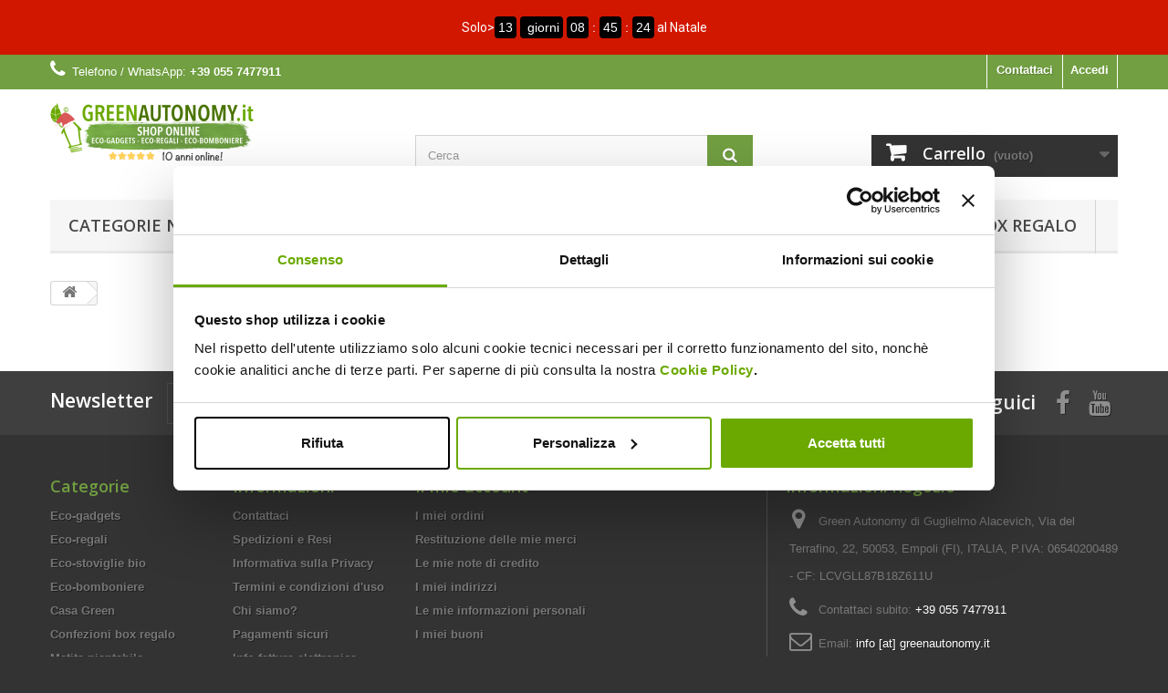

--- FILE ---
content_type: text/html; charset=utf-8
request_url: https://greenautonomy.it/cart?qty=1&id_product=33&token=98a093df991f010eb13d2e4d8de10f63&add=
body_size: 16310
content:
<!DOCTYPE HTML> <!--[if lt IE 7]><html class="no-js lt-ie9 lt-ie8 lt-ie7" lang="it-it"><![endif]--> <!--[if IE 7]><html class="no-js lt-ie9 lt-ie8 ie7" lang="it-it"><![endif]--> <!--[if IE 8]><html class="no-js lt-ie9 ie8" lang="it-it"><![endif]--> <!--[if gt IE 8]><html class="no-js ie9" lang="it-it"><![endif]--><html lang="it-it"><head><meta charset="utf-8" /><title>Cart - GreenAutonomy.it</title><meta name="generator" content="PrestaShop" /><meta name="robots" content="index,follow" /><meta name="viewport" content="width=device-width, minimum-scale=0.25, maximum-scale=1.6, initial-scale=1.0" /><meta name="apple-mobile-web-app-capable" content="yes" /><link rel="icon" type="image/vnd.microsoft.icon" href="/img/favicon.ico?1761675670" /><link rel="shortcut icon" type="image/x-icon" href="/img/favicon.ico?1761675670" /><link rel="stylesheet" href="https://greenautonomy.it/themes/default-bootstrap/cache/v_620_ea7f4c5a8ae394651364b24507c56c13_all.css" type="text/css" media="all" />         <link rel="stylesheet" href="//fonts.googleapis.com/css?family=Open+Sans:300,600&amp;subset=latin,latin-ext" type="text/css" media="all" /> <!--[if IE 8]> 
<script src="https://oss.maxcdn.com/libs/html5shiv/3.7.0/html5shiv.js"></script> 
<script src="https://oss.maxcdn.com/libs/respond.js/1.3.0/respond.min.js"></script> <![endif]--></head><body id="cart" class="cart hide-left-column hide-right-column lang_it"><div id="page"><div class="header-container"> <header id="header"><div class="banner"><div class="container"><div class="row"><link href="https://fonts.googleapis.com/css?family=Roboto" rel="stylesheet" type="text/css" media="all"><link href="https://fonts.googleapis.com/css?family=Hind" rel="stylesheet" type="text/css" media="all"><link href="https://fonts.googleapis.com/css?family=Maven+Pro" rel="stylesheet" type="text/css" media="all"><link href="https://fonts.googleapis.com/css?family=Noto+Serif" rel="stylesheet" type="text/css" media="all"><link href="https://fonts.googleapis.com/css?family=Bitter" rel="stylesheet" type="text/css" media="all"><link href="https://fonts.googleapis.com/css?family=Forum" rel="stylesheet" type="text/css" media="all"><div id="ps_banner_ajax"><div id="ps_topbanner_wrapper"> Solo&gt;<style>#clockdiv {
	font-family: sans-serif;
	color: #fff;
	display: inline-block;
	text-align: center;
	font-size: 14px;
}

#clockdiv > div {
	display: inline-block;
}

#clockdiv .timer_part {
	padding: 4px;
	border-radius: 4px;
	background:  #000000;
	color: #FFFFFF;
	min-width: 45px;
}

.smalltext {
	font-size: 10px;
	height: 10px;
	line-height: 10px;
}</style><div id="clockdiv"> <span class="days timer_part days_part"></span> <span class="timer_part days_part plural">&nbsp;giorni</span> <span class="timer_part days_part singular">&nbsp;giorno</span> <span class="hours timer_part"></span><span>&nbsp;:</span> <span class="minutes timer_part"></span><span>&nbsp;:</span> <span class="seconds timer_part"></span></div>  al Natale</div><style>header .banner {
		background-color: #d21700;
	}

	#ps_topbanner_wrapper {
		width: 100%;
		left: 0;
		z-index: 999;
		top: 0;

		height: 60px;
		line-height: 60px;
		background-color: #d21700;
		font-size: 14px;
		color: #FFFFFF;

		text-align: center;

					font-family: 'Roboto', sans-serif;
			}

    @media only screen and (max-width:320px) {
        #ps_topbanner_wrapper { font-size: .9em }
    }</style>  </div></div></div></div><div class="nav"><div class="container"><div class="row"> <nav><div class="header_user_info"> <a class="login" href="https://greenautonomy.it/my-account" rel="nofollow" title="Accedi al tuo account cliente"> Accedi </a></div><div id="contact-link" > <a href="https://greenautonomy.it/contattaci" title="Contattaci">Contattaci</a></div> <span class="shop-phone"> <i class="icon-phone"></i>Telefono / WhatsApp: <strong>+39 055 7477911</strong> </span></nav></div></div></div><div><div class="container"><div class="row"><div id="header_logo"> <a href="https://greenautonomy.it/" title="GreenAutonomy.it"> <img class="logo img-responsive" src="https://greenautonomy.it/img/prestashop-logo-1761675640.jpg" alt="GreenAutonomy.it" width="226" height="65"/> </a></div><div id="search_block_top" class="col-sm-4 clearfix"><form id="searchbox" method="get" action="//greenautonomy.it/search" > <input type="hidden" name="controller" value="search" /> <input type="hidden" name="orderby" value="position" /> <input type="hidden" name="orderway" value="desc" /> <input class="search_query form-control" type="text" id="search_query_top" name="search_query" placeholder="Cerca" value="" /> <button type="submit" name="submit_search" class="btn btn-default button-search"> <span>Cerca</span> </button></form></div><div class="col-sm-4 clearfix"><div class="shopping_cart"> <a href="https://greenautonomy.it/order" title="Vedi il mio carrello" rel="nofollow"> <b>Carrello</b> <span class="ajax_cart_quantity unvisible">0</span> <span class="ajax_cart_product_txt unvisible">Prodotto</span> <span class="ajax_cart_product_txt_s unvisible">Prodotti</span> <span class="ajax_cart_total unvisible"> </span> <span class="ajax_cart_no_product">(vuoto)</span> </a><div class="cart_block block exclusive"><div class="block_content"><div class="cart_block_list"><p class="cart_block_no_products"> Nessun prodotto</p><div class="cart-prices"><div class="cart-prices-line first-line"> <span class="price cart_block_shipping_cost ajax_cart_shipping_cost unvisible"> Da determinare </span> <span class="unvisible"> Spedizione </span></div><div class="cart-prices-line last-line"> <span class="price cart_block_total ajax_block_cart_total">0,00 €</span> <span>Totale</span></div></div><p class="cart-buttons"> <a id="button_order_cart" class="btn btn-default button button-small" href="https://greenautonomy.it/order" title="Pagamento" rel="nofollow"> <span> Pagamento<i class="icon-chevron-right right"></i> </span> </a></p></div></div></div></div></div><div id="layer_cart"><div class="clearfix"><div class="layer_cart_product col-xs-12 col-md-6"> <span class="cross" title="Chiudi finestra"></span> <span class="title"> <i class="icon-check"></i>Prodotto aggiunto al tuo carrello </span><div class="product-image-container layer_cart_img"></div><div class="layer_cart_product_info"> <span id="layer_cart_product_title" class="product-name"></span> <span id="layer_cart_product_attributes"></span><div> <strong class="dark">Quantità</strong> <span id="layer_cart_product_quantity"></span></div><div> <strong class="dark">Totale</strong> <span id="layer_cart_product_price"></span></div></div></div><div class="layer_cart_cart col-xs-12 col-md-6"> <span class="title"> <span class="ajax_cart_product_txt_s unvisible"> Ci sono <span class="ajax_cart_quantity">0</span> articoli nel tuo carrello. </span> <span class="ajax_cart_product_txt "> Il tuo carrello contiene un oggetto. </span> </span><div class="layer_cart_row"> <strong class="dark"> Totale prodotti </strong> <span class="ajax_block_products_total"> </span></div><div class="layer_cart_row"> <strong class="dark unvisible"> Totale spedizione&nbsp; </strong> <span class="ajax_cart_shipping_cost unvisible"> Da determinare </span></div><div class="layer_cart_row"> <strong class="dark"> Totale </strong> <span class="ajax_block_cart_total"> </span></div><div class="button-container"> <span class="continue btn btn-default button exclusive-medium" title="Continua lo shopping"> <span> <i class="icon-chevron-left left"></i>Continua lo shopping </span> </span> <a class="btn btn-default button button-medium" href="https://greenautonomy.it/order" title="Procedi con il checkout" rel="nofollow"> <span> Procedi con il checkout<i class="icon-chevron-right right"></i> </span> </a></div></div></div><div class="crossseling"></div></div><div class="layer_cart_overlay"></div><div id="block_top_menu" class="sf-contener clearfix col-lg-12"><div class="cat-title">Menu</div><ul class="sf-menu clearfix menu-content"><li><a href="https://greenautonomy.it/" title="Categorie Negozio">Categorie Negozio</a><ul><li><a href="https://greenautonomy.it/25-eco-gadgets" title="Eco-gadgets">Eco-gadgets</a><ul><li><a href="https://greenautonomy.it/48-gadget-ufficio-green" title="Gadget ufficio green">Gadget ufficio green</a></li><li><a href="https://greenautonomy.it/49-gadget-cucina-green" title="Gadget cucina green">Gadget cucina green</a></li></ul></li><li><a href="https://greenautonomy.it/44-eco-regali" title="Eco-regali">Eco-regali</a><ul><li><a href="https://greenautonomy.it/47-idee-regalo-natale" title="Idee Regalo Natale">Idee Regalo Natale</a></li><li><a href="https://greenautonomy.it/46-idee-regalo-personalizzabili" title="Idee regalo personalizzabili">Idee regalo personalizzabili</a></li><li><a href="https://greenautonomy.it/56-idee-regalo-maestre" title="Idee regalo Maestre">Idee regalo Maestre</a></li><li><a href="https://greenautonomy.it/62-cofanetti-regalo" title="Cofanetti regalo">Cofanetti regalo</a></li><li><a href="https://greenautonomy.it/45-eco-bomboniere" title="Eco-bomboniere">Eco-bomboniere</a></li></ul></li><li><a href="https://greenautonomy.it/32-eco-stoviglie-bio" title="Eco-stoviglie bio">Eco-stoviglie bio</a><ul><li><a href="https://greenautonomy.it/35-eco-posate-e-bicchieri" title="Eco-Posate e Bicchieri">Eco-Posate e Bicchieri</a></li><li><a href="https://greenautonomy.it/36-eco-piatti-piani" title="Eco-Piatti piani">Eco-Piatti piani</a></li><li><a href="https://greenautonomy.it/37-eco-piatti-fondi" title="Eco-Piatti fondi">Eco-Piatti fondi</a></li><li><a href="https://greenautonomy.it/43-tovaglioli-e-carta" title="Tovaglioli e carta">Tovaglioli e carta</a></li><li><a href="https://greenautonomy.it/41-altro-per-feste-e-sagre" title="Altro per feste e sagre">Altro per feste e sagre</a></li></ul></li><li><a href="https://greenautonomy.it/28-eco-bomboniere" title="Eco-bomboniere">Eco-bomboniere</a><ul><li><a href="https://greenautonomy.it/51-bomboniera-battesimo" title="Bomboniera Battesimo">Bomboniera Battesimo</a></li><li><a href="https://greenautonomy.it/52-bomboniera-comunione" title="Bomboniera Comunione">Bomboniera Comunione</a></li><li><a href="https://greenautonomy.it/55-bomboniera-cresima" title="Bomboniera Cresima">Bomboniera Cresima</a></li><li><a href="https://greenautonomy.it/53-bomboniera-laurea" title="Bomboniera Laurea">Bomboniera Laurea</a></li><li><a href="https://greenautonomy.it/54-bomboniera-matrimonio" title="Bomboniera Matrimonio">Bomboniera Matrimonio</a></li></ul></li><li><a href="https://greenautonomy.it/27-casa-green" title="Casa Green">Casa Green</a><ul><li><a href="https://greenautonomy.it/33-cosmetici" title="Cosmetici">Cosmetici</a></li><li><a href="https://greenautonomy.it/34-idee-regalo" title="Idee regalo">Idee regalo</a></li></ul></li><li><a href="https://greenautonomy.it/24-confezioni-box-regalo" title="Confezioni box regalo">Confezioni box regalo</a><ul><li><a href="https://greenautonomy.it/58-scatole" title="Scatole">Scatole</a></li><li><a href="https://greenautonomy.it/61-buste" title="Buste">Buste</a></li><li><a href="https://greenautonomy.it/59-sacchetti" title="Sacchetti">Sacchetti</a></li><li><a href="https://greenautonomy.it/60-box-regalo" title="Box regalo">Box regalo</a></li><li><a href="https://greenautonomy.it/68-accessori" title="Accessori">Accessori</a></li></ul></li><li><a href="https://greenautonomy.it/57-matita-piantabile" title="Matita piantabile">Matita piantabile</a></li><li><a href="https://greenautonomy.it/63-occasione" title="Occasione">Occasione</a><ul><li><a href="https://greenautonomy.it/64-eco-scuola" title="Eco Scuola">Eco Scuola</a><ul><li><a href="https://greenautonomy.it/66-back-to-school" title="Back to School">Back to School</a></li></ul></li></ul></li><li><a href="https://greenautonomy.it/67-piante-verde-stabilizzato" title="Piante & Verde Stabilizzato">Piante & Verde Stabilizzato</a></li></ul></li><li><a href="https://greenautonomy.it/25-eco-gadgets" title="Eco-gadgets">Eco-gadgets</a><ul><li><a href="https://greenautonomy.it/48-gadget-ufficio-green" title="Gadget ufficio green">Gadget ufficio green</a></li><li><a href="https://greenautonomy.it/49-gadget-cucina-green" title="Gadget cucina green">Gadget cucina green</a></li></ul></li><li><a href="https://greenautonomy.it/44-eco-regali" title="Eco-regali">Eco-regali</a><ul><li><a href="https://greenautonomy.it/47-idee-regalo-natale" title="Idee Regalo Natale">Idee Regalo Natale</a></li><li><a href="https://greenautonomy.it/46-idee-regalo-personalizzabili" title="Idee regalo personalizzabili">Idee regalo personalizzabili</a></li><li><a href="https://greenautonomy.it/56-idee-regalo-maestre" title="Idee regalo Maestre">Idee regalo Maestre</a></li><li><a href="https://greenautonomy.it/62-cofanetti-regalo" title="Cofanetti regalo">Cofanetti regalo</a></li><li><a href="https://greenautonomy.it/45-eco-bomboniere" title="Eco-bomboniere">Eco-bomboniere</a></li></ul></li><li><a href="https://greenautonomy.it/28-eco-bomboniere" title="Eco-bomboniere">Eco-bomboniere</a><ul><li><a href="https://greenautonomy.it/51-bomboniera-battesimo" title="Bomboniera Battesimo">Bomboniera Battesimo</a></li><li><a href="https://greenautonomy.it/52-bomboniera-comunione" title="Bomboniera Comunione">Bomboniera Comunione</a></li><li><a href="https://greenautonomy.it/55-bomboniera-cresima" title="Bomboniera Cresima">Bomboniera Cresima</a></li><li><a href="https://greenautonomy.it/53-bomboniera-laurea" title="Bomboniera Laurea">Bomboniera Laurea</a></li><li><a href="https://greenautonomy.it/54-bomboniera-matrimonio" title="Bomboniera Matrimonio">Bomboniera Matrimonio</a></li></ul></li><li><a href="https://greenautonomy.it/47-idee-regalo-natale" title="Idee Regalo Natale">Idee Regalo Natale</a></li><li><a href="https://greenautonomy.it/60-box-regalo" title="Box regalo">Box regalo</a></li></ul></div></div></div></div> </header></div><div class="columns-container"><div id="columns" class="container"><div class="breadcrumb clearfix"> <a class="home" href="https://greenautonomy.it/" title="Torna alla Home"><i class="icon-home"></i></a></div><div id="slider_row" class="row"></div><div class="row"><div id="center_column" class="center_column col-xs-12 col-sm-12"></div></div></div></div><div class="footer-container"> <footer id="footer" class="container"><div class="row"><div id="newsletter_block_left" class="block"><h4>Newsletter</h4><div class="block_content"><form action="//greenautonomy.it/" method="post"><div class="form-group" > <input class="inputNew form-control grey newsletter-input" id="newsletter-input" type="text" name="email" size="18" value="Digita la tua e-mail" /> <button type="submit" name="submitNewsletter" class="btn btn-default button button-small"> <span>Ok</span> </button> <input type="hidden" name="action" value="0" /></div></form></div></div><section id="social_block" class="pull-right"><ul><li class="facebook"> <a class="_blank" href="https://www.facebook.com/GreenAutonomy"> <span>Facebook</span> </a></li><li class="youtube"> <a class="_blank" href="https://www.youtube.com/@greenautonomy"> <span>YouTube</span> </a></li></ul><h4>Seguici</h4> </section><div class="clearfix"></div><section class="blockcategories_footer footer-block col-xs-12 col-sm-2"><h4>Categorie</h4><div class="category_footer toggle-footer"><div class="list"><ul class="dhtml"><li > <a href="https://greenautonomy.it/25-eco-gadgets" title="I migliori gadget ecologici aziendali personalizzati Ordina online i migliori gadgets aziendali personalizzati , utili, ecologici ed originali per aziende attente all&#039;ambiente, imprese innovative, associazioni, pubblica amministrazione, progetti&nbsp;didattici e privati;&nbsp;gadget store specializzato in ecocose, gadget ecosostenibili, gadget green, gadget ecologici, gadget ecofriendly per eventi green a basso impatto ambientale,&nbsp; gadget aziendali personalizzati&nbsp; per eventi green."> Eco-gadgets </a><ul><li > <a href="https://greenautonomy.it/48-gadget-ufficio-green" title="Soluzioni green utili, ecologiche, originali, personalizzabili per avere il miglior eco-ufficio a basso impatto ambientale. Idee regalo per l&#039;ufficio di collaboratori, kit ufficio smart working, ufficio della propria azienda green. Porta-smartphone, Supporti per pc-monitor, Orologi, Svuota tasche, ecc."> Gadget ufficio green </a></li><li class="last"> <a href="https://greenautonomy.it/49-gadget-cucina-green" title="Gadget Green da Cucina, soluzioni ecologiche da personalizzare per promuovere la propria attività nel settore del food, ristorazione, catering, mensa o per fare un regalo da cucina per lui o per lei. Scopri le nostre soluzioni eco-friendly per la cucina! Taglieri, mestoli, matite da piantare, cubi che germogliano, sottobicchieri."> Gadget cucina green </a></li></ul></li><li > <a href="https://greenautonomy.it/44-eco-regali" title="Regali ecosostenibili, green, ecologici, originali, personalizzabili! Dove acquistare eco-regali ecosostenibili? &nbsp;Qui puoi trovare idee regalo ecologiche, idee regalo originali per lui, lei, bambini, amici, parenti e per natale; scegli le nostre soluzioni ecosostenibili a basso impatto ambientale, abbiamo&nbsp; eco-regali &nbsp;che germogliano, eco-regali di legno, eco-regali ad acqua. Ordina i più simpatici, i più ecologici&nbsp;o più originali&nbsp;e ricevili direttamente a casa, ufficio.&nbsp;Nessun&nbsp;minimo d&#039;ordine. Idee regalo a partire da 3,5 euro!"> Eco-regali </a><ul><li > <a href="https://greenautonomy.it/47-idee-regalo-natale" title="Idee regalo Natale&nbsp;2025 Scopri le migliori idee regalo di Natale 2025 ! Qui puoi trovare&nbsp;i migliori box regalo di Natale , regali originali&nbsp;per lei, regali da cucina per lui,&nbsp; cofanetti regalo &nbsp;e molte altre soluzioni utili, ecologiche, personalizzabili e piantabili per il giorno più bello dell&#039;anno! Il Natale è sempre più vicino, il tempo a disposizione sempre meno. Ordina&nbsp;qui online e ricevi in pochi giorni a casa-lavoro! Regali per lui, lei, amici, parenti, colleghe, dipendenti e collaboratori. Puoi trovare cosmetici ecologici, prodotti green, articoli personalizzabili, regali da piantare e molto altro! Ordina subito&nbsp;il regalo di Natale per questo 2025!"> Idee Regalo Natale </a></li><li > <a href="https://greenautonomy.it/46-idee-regalo-personalizzabili" title="Le migliori idee regalo green per bambini, ragazzi e adulti, 100% ecologiche, originali, utili. Scopri le top idee regalo da piantare o i più curiosi regali da fare e che non sapevi esistessero. Molti eco-regali sono anche&nbsp;personalizzabili!&nbsp;Ordina online e ricevi a casa il tuo&nbsp;speciale ordine&nbsp;in 2-3 gg."> Idee regalo personalizzabili </a></li><li > <a href="https://greenautonomy.it/56-idee-regalo-maestre" title="Le migliori idee regalo green, utili, originali, apprezzate da tutti, soluzioni indicate in particolare per le maestre, per regali di fine anno scolastico, regali di natale maestre, regali personalizzati scolastici."> Idee regalo Maestre </a></li><li > <a href="https://greenautonomy.it/62-cofanetti-regalo" title="Cofanetti regalo utili &amp;amp; ecologici Scegli i migliori cofanetti regalo utili, ecologici, naturali&nbsp;di GreenAutonomy.it, box regalo composti da una selezione accurata di prodotti green! Cofanetti cosmetici, cofanetti piante, cofanetti per lei, amiche, colleghe. Scegli bagnodoccia, crema mani, struccanti, saponi ecobio, piante in cubo per il tuo eco-regalo"> Cofanetti regalo </a></li><li class="last"> <a href="https://greenautonomy.it/45-eco-bomboniere" title="Bomboniere utili, ecologiche, originali! Scegli le migliori bomboniere online da piantare e personalizzare, scopri i nostri kit con personalizzazione e spedizione inclusa. Cerchi idee regalo originali? Che aspetti ordina online o chiedici un preventivo."> Eco-bomboniere </a></li></ul></li><li > <a href="https://greenautonomy.it/32-eco-stoviglie-bio" title="Le migliori eco-stoviglie biodegradabili e compostabili! Ordina online i migliori piatti, bicchieri, posate, tovaglioli biodegradabili e compostabili; &nbsp;abbiamo eco-stoviglie bio &nbsp;multimarca, monouso 100% ecologiche, ideali per rendere più ecosostenibili compleanni, battesimi, comunioni, fiere, eco-sagre ed eco-feste in generale; associazioni, imprese, catering e privati possono finalmente ordinare online e approfittare della spedizione gratuita da 69,00€ di ordine!&nbsp;Queste eco-stoviglie biodegradabili e compostabili &nbsp;si smaltiscono nell&#039;umido-organico, si biodegradano in poche&nbsp;settimane. Siamo un&#039;impresa green in Toscana specializzata in ecocose biodegradabili e compostabili per la tavola. Contattaci per un preventivo personalizzato."> Eco-stoviglie bio </a><ul><li > <a href="https://greenautonomy.it/35-eco-posate-e-bicchieri" title="Le migliori eco-posate ed eco-bicchieri PSM, PLA e altri materiali vegetali biodegradabili per compleanni, battesimi, comunioni, cresime, fiere, sagre. Ecocose&nbsp;green, resistenti ed a basso impatto ambientale perché ecologiche e compostabili."> Eco-Posate e Bicchieri </a></li><li > <a href="https://greenautonomy.it/36-eco-piatti-piani" title="Piatto monouso: da rifiuto a prezioso compost! Selezioniamo i&nbsp;migliori eco-piatti piani in Polpa di cellulosa&nbsp;prodotti con materiale 100% biodegradabile &nbsp;e compostabile (canna da zucchero); questi eco-piatti sono molto utili per compleanni, battesimi, comunioni, cresime, fiere, sagre. Ordina online gli eco-piatti da antipasto o dolce, eco-piatti standard, eco-piatti da pizza;&nbsp;tutti&nbsp;resistenti ed a basso impatto ambientale. Sconti immediati del 10% per 20 confezioni!"> Eco-Piatti piani </a></li><li > <a href="https://greenautonomy.it/37-eco-piatti-fondi" title="Da rifiuto a prezioso compost! I migliori eco-piatti fondi online scodella monouso in polpa di cellulosa, piatto fondo&nbsp;prodotto con materiale vegetale (canna da zucchero) 100% biodegradabile ideale per compleanni, battesimi, comunioni, cresime, fiere, sagre. Ordina online eco-piatti fondi o scodelle;&nbsp;tutti molto resistenti, per microonde ed a basso impatto ambientale."> Eco-Piatti fondi </a></li><li > <a href="https://greenautonomy.it/43-tovaglioli-e-carta" title="Soluzioni carta per ufficio, bar, circolo, organizzatori di eventi Soluzioni ecologiche biodegradabili, compostabili&nbsp;o differenziabili per ufficio , bar , circolo , associazioni e liberi professionisti. Ordina online tovaglioli, tovaglie, asciugamani monouso e molto altro per rendere i tuoi spazi green ed ecosostenibili."> Tovaglioli e carta </a></li><li class="last"> <a href="https://greenautonomy.it/41-altro-per-feste-e-sagre" title="Altre soluzioni eco-sostenibili per rendere feste, fiere, mense e sagre a basso impatto ambientale. Ordina online&nbsp;i nostri articoli biodegradabili e scopri quale può essere personalizzato per il tuo evento green ecologico."> Altro per feste e sagre </a></li></ul></li><li > <a href="https://greenautonomy.it/28-eco-bomboniere" title="Bomboniere battesimo, comunione, laurea, matrimonio Soluzioni green ecologiche ed ecosostenibili per la tua bomboniera &nbsp;confezionata, da personalizzare o fai da te! Ordina online la tua bomboniera con assistenza in tempo reale. Scopri la&nbsp; bomboniera battesimo da piantare, la&nbsp; bomboniera comunione che germoglia, la&nbsp; bomboniera laurea originale, la&nbsp; bomboniera&nbsp;matrimonio &nbsp;unica ed&nbsp;eco-friendly! Scopri la migliore soluzione per la tua bomboniera o contattaci per crearne una insieme!"> Eco-bomboniere </a><ul><li > <a href="https://greenautonomy.it/51-bomboniera-battesimo" title="Cerchi bomboniere battesimo originali o bomboniera battesimo utili ? Scopri e ordina online una bomboniera battesimo su GreenAutonomy.it; puoi scegliere una bomboniera battesimo piantabile, una bomboniera battesimo da personalizzare, una bomboniera battesimo ecologica. Inoltre i più creativi possono ordinare anche i kit bomboniera fai da te per realizzare bomboniere battesimo bimba , bomboniere battesimo maschio in funzione delle proprie esigenze; grazie ai kit disponibili, riuscirai a risparmiare qualcosa, creando fantastiche bomboniere utili, ecologiche e originali. Aggiungi al carrello la tua bomboniera o contattaci per un preventivo. Magazzino reale e spedizioni dall&#039;Italia"> Bomboniera Battesimo </a></li><li > <a href="https://greenautonomy.it/52-bomboniera-comunione" title="In cerca di una bomboniera utile, ecologica, originale, personalizzabile? Scopri e ordina online una bomboniera comunione su GreenAutonomy.it; puoi scegliere tra: una bomboniera comunione da piantare, una bomboniera comunione da personalizzare, una bomboniera comunione originale e molto altro ancora. I più creativi possono ordinare anche i kit bomboniere fai da te per realizzare una bomboniere comunione per maschietto o bomboniere comunione per bambine , in funzione delle proprie esigenze. Grazie ai kit fai da te, riuscirai a risparmiare qualcosa, creando fantastiche bomboniere originali. Aggiungi al carrello la tua bomboniera o contattaci per un preventivo. Magazzino reale e spedizioni dall&#039;Italia"> Bomboniera Comunione </a></li><li > <a href="https://greenautonomy.it/55-bomboniera-cresima" title="Scopri le migliori bomboniere per la cresima : ecologiche, originali e utili. Scegli tra bomboniere da piantare, personalizzabili o fai da te. Regala un ricordo indimenticabile ai tuoi invitati con le nostre bomboniere uniche ed eco-friendly. Scopri di più e crea un&#039;esperienza personalizzata per il tuo evento speciale. Assistenza grafica e spedizioni rapide in tutta Italia."> Bomboniera Cresima </a></li><li > <a href="https://greenautonomy.it/53-bomboniera-laurea" title="Bomboniera laurea Scopri le migliori bomboniere laurea &nbsp;online su misura per te! Scegli una&nbsp; bomboniera laurea &nbsp;utili, ecologica, originale, come le bomboniere da piantare. Puoi personalizzarle online per&nbsp;renderle uniche o scegliere una soluzione per bomboniere fai da te . Per il giorno della laurea&nbsp; in economia, laurea in scienze politiche, laurea in medicina, laurea in ingegneria, laurea in psicologia, giurisprudenza, scienze forestali,&nbsp;acquista ora la tua&nbsp; bomboniera &nbsp;e crea ricordi indimenticabili! Assistenza grafica e spedizioni rapidi dall&#039;Italia."> Bomboniera Laurea </a></li><li class="last"> <a href="https://greenautonomy.it/54-bomboniera-matrimonio" title="In cerca di bomboniere matrimonio utili o bomboniere matrimonio originali ? Scopri e ordina online la tua&nbsp; bomboniera matrimonio su GreenAutonomy.it; puoi scegliere tra le versioni: bomboniera matrimonio da piantare, bomboniera matrimonio da personalizzare, bomboniera matrimonio fai da te e molto altro ancora. I più creativi ed abili nel creare bomboniere possono ordinare anche i kit bomboniere fai da te per realizzare una bomboniera matrimonio in funzione delle proprie esigenze; grazie ai kit fai da te disponibili, riuscirai a risparmiare qualcosa, creando fantastiche bomboniere matrimonio utili ed originali. Su GreenAutonomy.it sappiamo che il matrimonio è un evento importantissimo, per questo svolgiamo un servizio di assistenza via mail o chat per consigliarti la migliore soluzione. Aggiungi al carrello la tua bomboniera o contattaci per un preventivo. Magazzino reale e spedizioni dall&#039;Italia"> Bomboniera Matrimonio </a></li></ul></li><li > <a href="https://greenautonomy.it/27-casa-green" title="Complementi di arredo casa, Idee regalo green, Artigianato made in Italy Piccole soluzioni green per la casa, ufficio da interno, esterno o da viaggio. Troverai interessanti &nbsp;soluzioni e idee regalo green eco-friendly che nessuno ancora conosce;&nbsp;specialmente nel periodo natalizio, è difficile trovare regali originali, artigiani capaci, complementi di arredo unici per casa; noi abbiamo selezionato i migliori per voi.&nbsp;"> Casa Green </a><ul><li > <a href="https://greenautonomy.it/33-cosmetici" title="Scopri la tua bellezza naturale con GreenAutonomy GreenAutonomy.it offre una selezione accurata di cosmetici naturali ed ecologici, pensati per lui e per lei. Ogni prodotto è attentamente scelto per il suo basso impatto ambientale, così puoi prenderti cura di te senza danneggiare il pianeta. I nostri cosmetici sono realizzati con ingredienti naturali di alta qualità, che nutrono e proteggono la tua pelle in modo delicato ed efficace. Scegli una bellezza consapevole! Scopri come prenderti cura di te in modo sostenibile e rispettoso dell&#039;ambiente. Ogni volta che acquisti da GreenAutonomy.it, stai facendo una scelta positiva per te e per il pianeta. Unisciti al movimento della bellezza ecologica e scopri quanto sia facile essere belli senza compromettere l&#039;ambiente."> Cosmetici </a></li><li class="last"> <a href="https://greenautonomy.it/34-idee-regalo" title="Idee regalo originali green 100% ecologiche per tutti i gusti! Regali green, pratici, istruttivi alla portata di tutti; ecoRegali alimentati ad acqua, ad&nbsp;energia solare, dal vento e altre forme di energia. All&#039;interno di questa categorie troverete idee regalo selezionate per bambini e adulti! Egloo, Eco-matita, ecocube, ecocan, orologio ad acqua e molto altro ancora."> Idee regalo </a></li></ul></li><li > <a href="https://greenautonomy.it/24-confezioni-box-regalo" title="Kit già pronti per essere spediti ideati per semplificare la tua ricerca di ecocose green per eco-eventi, eco-sagre ed eco-feste private, adesso puoi ordinare online le migliori soluzioni eco-green per bomboniere originali fai da te, soluzioni per una tavola ecologica con piatti, bicchieri, posate compostabili&nbsp;o eco-gadget originali ed innovativi per promuovere l&#039;evento."> Confezioni box regalo </a><ul><li > <a href="https://greenautonomy.it/58-scatole" title="Scatole regalo, scatole per confezionare prodotti green. Categoria dedicata a scatole di cartone per idee regalo fai da te."> Scatole </a></li><li > <a href="https://greenautonomy.it/61-buste" title="Buste di carta in formato C5, C6 per contenere biglietti di auguri, biglietti in carta piantabile. Buste in carta riciclata kraft o buste colorate, scegli la migliore versione per biglietti A5 o biglietti A6"> Buste </a></li><li > <a href="https://greenautonomy.it/59-sacchetti" title="Sacchetti di carta, sacchetti regalo, quando il tempo è poco, la soluzione è utilizzare un sacchetto di carta riciclabile nella carta. Sacchetti in varie misure e colori per idee regalo."> Sacchetti </a></li><li > <a href="https://greenautonomy.it/60-box-regalo" title="Confezione scatola regalo o box regalo per lui, lei. Soluzione ecologica perfetta per amici, parenti, colleghi, maestre, amanti della natura e del benessere naturale. Scegli come idea regalo le nostre selezionate confezioni box regalo con all&#039;interno una combinazione di soluzioni green, utili, ecologiche, originali. Spedizione rapidi in tutta Italia."> Box regalo </a></li><li class="last"> <a href="https://greenautonomy.it/68-accessori" title=""> Accessori </a></li></ul></li><li > <a href="https://greenautonomy.it/57-matita-piantabile" title="La matita piantabile è la migliore soluzione ecologica, utile ed originale per amici, parenti, colleghi, bambini e adulti. La nostra originale matita piantabile sprout è perfetta come idea regalo, gadget, bomboniera. Ordina su GreenAutonomy.it la versione preferita, sfusa, neutra, personalizzata o confezionata in accurata confezione regalo pronta per essere regalata ad ogni evento importante, ecologico a basso impatto ambientale!"> Matita piantabile </a></li><li > <a href="https://greenautonomy.it/63-occasione" title=""> Occasione </a><ul><li class="last"> <a href="https://greenautonomy.it/64-eco-scuola" title="Soluzioni ecologiche per il mondo della scuola: Back to school, inizio scuola, rientro a scuola, progetti didattici, regali fine anno, regali maestre. Vivi la scuola con scelte sostenibili!"> Eco Scuola </a><ul><li class="last"> <a href="https://greenautonomy.it/66-back-to-school" title="Rendi speciale il tuo back to school con idee originali ed ecologiche! Che sia il primo giorno di scuola o il ritorno in classe dopo le vacanze, abbiamo selezionato prodotti pensati per studenti, insegnanti e genitori che vogliono un rientro green sostenibile. Dalle matite piantabili ai kit creativi, ogni articolo unisce utilità, design e rispetto per l’ambiente. Scopri accessori per la scrittura, gadget green e soluzioni&nbsp;dedicate al tema scuola, perfetti non solo per l’ inizio scuola , ma anche come regali per maestre, compagni di classe o eventi speciali. La nostra collezione “ rientro a scuola ” è pensata per chi desidera affrontare il nuovo anno scolastico con entusiasmo e responsabilità verso il pianeta. Scegliendo prodotti ecologici, trasformi il ritorno sui banchi in un momento unico, creativo e sostenibile."> Back to School </a></li></ul></li></ul></li><li class="last"> <a href="https://greenautonomy.it/67-piante-verde-stabilizzato" title="Porta un tocco naturale nei tuoi spazi con la nostra selezione di piante ecologiche e verde stabilizzato . Muschio , lichene , piante e decorazioni green per rendere speciale ogni ambiente, perfetti anche come idee regalo originali, bomboniere green, green decor. Ideali per avere la natura in casa, ufficio con tanta luce&nbsp;ma anche con poca luce, se hai tempo da dedicare alle piante o meno tempo: con le nostre soluzioni green è semplice vivere il verde ogni giorno. Scopri le nostre piante e le soluzioni verde stabilizzato ."> Piante &amp; Verde Stabilizzato </a></li></ul></div></div> </section><section class="footer-block col-xs-12 col-sm-2" id="block_various_links_footer"><h4>Informazioni</h4><ul class="toggle-footer"><li class="item"> <a href="https://greenautonomy.it/contattaci" title="Contattaci"> Contattaci </a></li><li class="item"> <a href="https://greenautonomy.it/content/1-spedizione-e-resi" title="Spedizioni e Resi"> Spedizioni e Resi </a></li><li class="item"> <a href="https://greenautonomy.it/content/2-Informativa-Privacy" title="Informativa sulla Privacy"> Informativa sulla Privacy </a></li><li class="item"> <a href="https://greenautonomy.it/content/3-termini-e-condizioni-d-uso" title="Termini e condizioni d&#039;uso"> Termini e condizioni d&#039;uso </a></li><li class="item"> <a href="https://greenautonomy.it/content/4-chi-siamo" title="Chi siamo?"> Chi siamo? </a></li><li class="item"> <a href="https://greenautonomy.it/content/5-pagamenti-sicuri" title="Pagamenti sicuri"> Pagamenti sicuri </a></li><li class="item"> <a href="https://greenautonomy.it/content/6-info-fattura-elettronica" title="Info fattura elettronica"> Info fattura elettronica </a></li><li> <a href="https://greenautonomy.it/mappa-del-sito" title="Mappa del sito"> Mappa del sito </a></li></ul> <a href="https://www.iubenda.com/privacy-policy/87301454" class="iubenda-black iubenda-noiframe iubenda-embed" title="Privacy Policy">Privacy Policy</a> <a href="https://www.iubenda.com/privacy-policy/87301454/cookie-policy" class="iubenda-black iubenda-noiframe iubenda-embed" title="Cookie Policy">Cookie Policy</a> </section><section class="footer-block col-xs-12 col-sm-4"><h4><a href="https://greenautonomy.it/my-account" title="Gestisci il mio account" rel="nofollow">Il mio account</a></h4><div class="block_content toggle-footer"><ul class="bullet"><li><a href="https://greenautonomy.it/order-history" title="I miei ordini" rel="nofollow">I miei ordini</a></li><li><a href="https://greenautonomy.it/order-follow" title="Restituzione delle mie merci" rel="nofollow">Restituzione delle mie merci</a></li><li><a href="https://greenautonomy.it/credit-slip" title="Le mie note di credito" rel="nofollow">Le mie note di credito</a></li><li><a href="https://greenautonomy.it/addresses" title="I miei indirizzi" rel="nofollow">I miei indirizzi</a></li><li><a href="https://greenautonomy.it/identity" title="Gestisci i miei dati personali" rel="nofollow">Le mie informazioni personali</a></li><li><a href="https://greenautonomy.it/discount" title="I miei buoni" rel="nofollow">I miei buoni</a></li></ul></div> </section><section id="block_contact_infos" class="footer-block col-xs-12 col-sm-4"><div><h4>Informazioni negozio</h4><ul class="toggle-footer"><li> <i class="icon-map-marker"></i>Green Autonomy di Guglielmo Alacevich, Via del Terrafino, 22, 50053, Empoli (FI), ITALIA, P.IVA: 06540200489 - CF: LCVGLL87B18Z611U</li><li> <i class="icon-phone"></i>Contattaci subito: <span>+39 055 7477911</span></li><li> <i class="icon-envelope-alt"></i>Email: <span><a href="&#109;&#97;&#105;&#108;&#116;&#111;&#58;%69%6e%66%6f [%61%74] %67%72%65%65%6e%61%75%74%6f%6e%6f%6d%79.%69%74" >&#x69;&#x6e;&#x66;&#x6f;&#x20;&#x5b;&#x61;&#x74;&#x5d;&#x20;&#x67;&#x72;&#x65;&#x65;&#x6e;&#x61;&#x75;&#x74;&#x6f;&#x6e;&#x6f;&#x6d;&#x79;&#x2e;&#x69;&#x74;</a></span></li></ul></div> </section><div id="paiement_logo_block_left" class="paiement_logo_block"> <a href="https://greenautonomy.it/content/5-pagamenti-sicuri"> <img src="https://greenautonomy.it/themes/default-bootstrap/img/logo_paiement_visa.jpg" alt="visa" width="33" height="21" /> <img src="https://greenautonomy.it/themes/default-bootstrap/img/logo_paiement_mastercard.jpg" alt="mastercard" width="32" height="21" /> <img src="https://greenautonomy.it/themes/default-bootstrap/img/logo_paiement_paypal.jpg" alt="paypal" width="61" height="21" /> </a></div> </div> </footer></div></div>
<script type="text/javascript">/* <![CDATA[ */;var CUSTOMIZE_TEXTFIELD=1;var FancyboxI18nClose='Chiudi';var FancyboxI18nNext='Successivo';var FancyboxI18nPrev='Precedente';var ajax_allowed=true;var ajaxsearch=true;var baseDir='https://greenautonomy.it/';var baseUri='https://greenautonomy.it/';var blocksearch_type='top';var contentOnly=false;var currency={"id":2,"name":"Euro","iso_code":"EUR","iso_code_num":"978","sign":"\u20ac","blank":"1","conversion_rate":"1.000000","deleted":"0","format":"2","decimals":"1","active":"1","prefix":"","suffix":" \u20ac","id_shop_list":null,"force_id":false};var currencyBlank=1;var currencyFormat=2;var currencyRate=1;var currencySign='€';var customizationIdMessage='Personalizzazione n.';var delete_txt='Elimina';var displayList=false;var ei_customer_type=1;var ei_module_dir='/modules/';var ei_pdf='Fattura di cortesia';var ei_pec_required=0;var ei_sdi_required=0;var ei_select_invoice_type='Seleziona il tipo fattura';var ei_xml='Fattura Elettronica';var eitoken='6c1808ab6fcd44f40d9e12515acd095b';var freeProductTranslation='Gratuito!';var freeShippingTranslation='Spedizione gratuita!';var generated_date=1765462471;var hasDeliveryAddress=false;var highDPI=false;var id_lang=2;var id_shop=1;var img_dir='https://greenautonomy.it/themes/default-bootstrap/img/';var instantsearch=false;var isGuest=0;var isLogged=0;var isMobile=false;var lggoogleanalytics_link='https://greenautonomy.it/module/lggoogleanalytics/gtag?token=d6a004283c324e4283b5dafcc3edc77e';var lggoogleanalytics_token='d6a004283c324e4283b5dafcc3edc77e';var page_name='cart';var placeholder_blocknewsletter='Digita la tua e-mail';var priceDisplayMethod=0;var priceDisplayPrecision=2;var ps_checkout3dsEnabled=true;var ps_checkoutAutoRenderDisabled=false;var ps_checkoutCancelUrl='https://greenautonomy.it/module/ps_checkout/cancel';var ps_checkoutCardBrands=["MASTERCARD","VISA","AMEX"];var ps_checkoutCardFundingSourceImg='/modules/ps_checkout/views/img/payment-cards.png';var ps_checkoutCardLogos={"AMEX":"\/modules\/ps_checkout\/views\/img\/amex.svg","CB_NATIONALE":"\/modules\/ps_checkout\/views\/img\/cb.svg","DINERS":"\/modules\/ps_checkout\/views\/img\/diners.svg","DISCOVER":"\/modules\/ps_checkout\/views\/img\/discover.svg","JCB":"\/modules\/ps_checkout\/views\/img\/jcb.svg","MAESTRO":"\/modules\/ps_checkout\/views\/img\/maestro.svg","MASTERCARD":"\/modules\/ps_checkout\/views\/img\/mastercard.svg","UNIONPAY":"\/modules\/ps_checkout\/views\/img\/unionpay.svg","VISA":"\/modules\/ps_checkout\/views\/img\/visa.svg"};var ps_checkoutCartProductCount=0;var ps_checkoutCheckUrl='https://greenautonomy.it/module/ps_checkout/check';var ps_checkoutCheckoutTranslations={"checkout.go.back.link.title":"Torna al pagamento","checkout.go.back.label":"Checkout","checkout.card.payment":"Pagamento con carta","checkout.page.heading":"Riepilogo dell\u2019ordine","checkout.cart.empty":"Il tuo carrello \u00e8 vuoto.","checkout.page.subheading.card":"Carta","checkout.page.subheading.paypal":"PayPal","checkout.payment.by.card":"Hai scelto di pagare con una carta.","checkout.payment.by.paypal":"Hai scelto di pagare con PayPal.","checkout.order.summary":"Ecco un riepilogo del tuo ordine:","checkout.order.amount.total":"L\u2019importo totale del tuo ordine ammonta a","checkout.order.included.tax":"(IVA inclusa)","checkout.order.confirm.label":"Confermare l\u2019ordine facendo clic su \u201cConfermo l\u2019ordine\u201d","paypal.hosted-fields.label.card-name":"Nome del titolare","paypal.hosted-fields.placeholder.card-name":"Nome del titolare","paypal.hosted-fields.label.card-number":"Numero carta","paypal.hosted-fields.placeholder.card-number":"Numero carta","paypal.hosted-fields.label.expiration-date":"Data di scadenza","paypal.hosted-fields.placeholder.expiration-date":"MM\/YY","paypal.hosted-fields.label.cvv":"CVC","paypal.hosted-fields.placeholder.cvv":"XXX","payment-method-logos.title":"Pagamenti sicuri al 100%.","express-button.cart.separator":"o","express-button.checkout.express-checkout":"Acquisto rapido","error.paypal-sdk":"No PayPal Javascript SDK Instance","checkout.payment.others.link.label":"Altri metodi di pagamento","checkout.payment.others.confirm.button.label":"Confermo l\u2019ordine","checkout.form.error.label":"Si \u00e8 verificato un errore durante il pagamento. Riprova o contatta il team di supporto.","loader-component.label.header":"Grazie per l\u2019acquisto!","loader-component.label.body":"Si prega di attendere durante l'elaborazione del tuo pagamento","error.paypal-sdk.contingency.cancel":"Autenticazione del titolare della carta annullata. Si prega di scegliere un altro metodo di pagamento o riprovare.","error.paypal-sdk.contingency.error":"Si \u00e8 verificato un errore durante l'autenticazione del titolare della carta. Si prega di scegliere un altro metodo di pagamento o riprovare.","error.paypal-sdk.contingency.failure":"Autenticazione del titolare della carta fallita. Si prega di scegliere un altro metodo di pagamento o riprovare.","error.paypal-sdk.contingency.unknown":"L'identit\u00e0 del titolare della carta non pu\u00f2 essere verificata. Si prega di scegliere un altro metodo di pagamento o riprovare."};var ps_checkoutCheckoutUrl='https://greenautonomy.it/order?step=1';var ps_checkoutConfirmUrl='https://greenautonomy.it/order-confirmation';var ps_checkoutCreateUrl='https://greenautonomy.it/module/ps_checkout/create';var ps_checkoutCspNonce='';var ps_checkoutExpressCheckoutCartEnabled=false;var ps_checkoutExpressCheckoutOrderEnabled=false;var ps_checkoutExpressCheckoutProductEnabled=false;var ps_checkoutExpressCheckoutSelected=false;var ps_checkoutExpressCheckoutUrl='https://greenautonomy.it/module/ps_checkout/ExpressCheckout';var ps_checkoutFundingSource='paypal';var ps_checkoutFundingSourcesSorted=["card","paypal","paylater"];var ps_checkoutHostedFieldsContingencies='SCA_WHEN_REQUIRED';var ps_checkoutHostedFieldsEnabled=true;var ps_checkoutHostedFieldsSelected=false;var ps_checkoutLoaderImage='/modules/ps_checkout/views/img/loader.svg';var ps_checkoutPartnerAttributionId='PrestaShop_Cart_PSXO_PSDownload';var ps_checkoutPayLaterCartPageButtonEnabled=false;var ps_checkoutPayLaterCategoryPageBannerEnabled=false;var ps_checkoutPayLaterHomePageBannerEnabled=false;var ps_checkoutPayLaterOrderPageBannerEnabled=false;var ps_checkoutPayLaterOrderPageButtonEnabled=false;var ps_checkoutPayLaterOrderPageMessageEnabled=false;var ps_checkoutPayLaterProductPageBannerEnabled=false;var ps_checkoutPayLaterProductPageButtonEnabled=false;var ps_checkoutPayLaterProductPageMessageEnabled=false;var ps_checkoutPayPalButtonConfiguration={"color":"gold","shape":"pill","label":"buynow"};var ps_checkoutPayPalOrderId='';var ps_checkoutPayPalSdkConfig={"clientId":"AXjYFXWyb4xJCErTUDiFkzL0Ulnn-bMm4fal4G-1nQXQ1ZQxp06fOuE7naKUXGkq2TZpYSiI9xXbs4eo","merchantId":"GYL3M6LG7N2L6","currency":"EUR","intent":"capture","commit":"false","vault":"false","integrationDate":"2022-14-06","dataPartnerAttributionId":"PrestaShop_Cart_PSXO_PSDownload","dataCspNonce":"","dataEnable3ds":"true","disableFunding":"bancontact,blik,eps,giropay,ideal,mybank,p24","enableFunding":"paylater","components":"marks,funding-eligibility"};var ps_checkoutPayWithTranslations={"card":"Paga tramite carta - pagamenti 100% sicuri","paypal":"Paga con un conto PayPal","paylater":"Paga a rate con PayPal Pay Later"};var ps_checkoutPaymentMethodLogosTitleImg='/modules/ps_checkout/views/img/lock_checkout.svg';var ps_checkoutRenderPaymentMethodLogos=true;var ps_checkoutValidateUrl='https://greenautonomy.it/module/ps_checkout/validate';var ps_checkoutVersion='3.6.3';var quickView=false;var removingLinkText='rimuovi questo prodotto dal mio carrello';var roundMode=2;var search_url='https://greenautonomy.it/search';var static_token='98a093df991f010eb13d2e4d8de10f63';var toBeDetermined='Da determinare';var token='fd88ee4c5b9ba7a15b7bd26b2939ca08';var usingSecureMode=true;/* ]]> */</script> <script type="text/javascript" src="/js/jquery/jquery-1.11.0.min.js"></script> <script type="text/javascript" src="/js/jquery/jquery-migrate-1.2.1.min.js"></script> <script type="text/javascript" src="/js/jquery/plugins/jquery.easing.js"></script> <script type="text/javascript" src="/js/tools.js"></script> <script type="text/javascript" src="/themes/default-bootstrap/js/global.js"></script> <script type="text/javascript" src="/themes/default-bootstrap/js/autoload/10-bootstrap.min.js"></script> <script type="text/javascript" src="/themes/default-bootstrap/js/autoload/15-jquery.total-storage.min.js"></script> <script type="text/javascript" src="/themes/default-bootstrap/js/autoload/15-jquery.uniform-modified.js"></script> <script type="text/javascript" src="/modules/ps_checkout/views/js/front.js?version=3.6.3"></script> <script type="text/javascript" src="/themes/default-bootstrap/js/modules/blockcart/ajax-cart.js"></script> <script type="text/javascript" src="/js/jquery/plugins/jquery.scrollTo.js"></script> <script type="text/javascript" src="/js/jquery/plugins/jquery.serialScroll.js"></script> <script type="text/javascript" src="/js/jquery/plugins/bxslider/jquery.bxslider.js"></script> <script type="text/javascript" src="/themes/default-bootstrap/js/tools/treeManagement.js"></script> <script type="text/javascript" src="/themes/default-bootstrap/js/modules/blocknewsletter/blocknewsletter.js"></script> <script type="text/javascript" src="/js/jquery/plugins/autocomplete/jquery.autocomplete.js"></script> <script type="text/javascript" src="/themes/default-bootstrap/js/modules/blocksearch/blocksearch.js"></script> <script type="text/javascript" src="/themes/default-bootstrap/js/modules/blocktopmenu/js/hoverIntent.js"></script> <script type="text/javascript" src="/themes/default-bootstrap/js/modules/blocktopmenu/js/superfish-modified.js"></script> <script type="text/javascript" src="/themes/default-bootstrap/js/modules/blocktopmenu/js/blocktopmenu.js"></script> <script type="text/javascript" src="/modules/ag_blogpages/views/js/front/jquery.newsticker.js"></script> <script type="text/javascript" src="/modules/ag_blogpages/views/js/front/blog.bxslider.min.js"></script> <script type="text/javascript" src="/modules/ag_blogpages/views/js/front/blog.js"></script> <script type="text/javascript" src="/modules/blockyoutubevideos/views/js/front.js"></script> <script type="text/javascript" src="/modules/codfee/views/js/codfee16.js"></script> <script type="text/javascript" src="/modules/topbanner/views/js/front_common.js"></script> <script type="text/javascript" src="/modules/topbanner/views/js/front16.js"></script> <script type="text/javascript" src="/modules/einvoice/views/js/jquery-confirm.js"></script> <script type="text/javascript" src="/modules/einvoice/views/js/einvoice16.js"></script> <script type="text/javascript" src="/modules/lggoogleanalytics/views/js/front.js"></script> <script type="text/javascript" src="/modules/ganalytics/views/js/GoogleAnalyticActionLib.js"></script> <script type="text/javascript" src="https://consent.cookiebot.com/uc.js?cbid=78ea317c-f9c9-4b86-a8f0-e1527788dee9"></script> <script type="text/javascript" src="https://www.googletagmanager.com/gtag/js?id=G-VHLW9RS7C1"></script> <script type="text/javascript">/* <![CDATA[ */;var Tawk_API=Tawk_API||{},$_Tawk_LoadStart=new Date();(function(){var s1=document.createElement("script"),s0=document.getElementsByTagName("script")[0];s1.async=true;s1.src="https://embed.tawk.to/5e0e94337e39ea1242a2cd38/default";s1.charset='UTF-8';s1.setAttribute('crossorigin','*');s0.parentNode.insertBefore(s1,s0);})();Tawk_API.onLoad=function(){};function handleCartUpdate(jsonData){var products={};for(var i=0,len=jsonData.products.length;i<len;i++){var key='product-'+(parseInt(i)+1);products[key]="{l s='ID' mod='tawkto'} = "+jsonData.products[i].id+" | {l s='Name' mod='tawkto'} = "+jsonData.products[i].name+" | {l s='Quantity' mod='tawkto'} = "+jsonData.products[i].quantity;}
if(typeof Tawk_API==='object'){Tawk_API.addEvent("{l s='products-in-the-cart' mod='tawkto'}",products,function(error){});}}
if(typeof ajaxCart!=="undefined"&&typeof ajaxCart.updateCartInformation==="function"){ajaxCart.updateCartInformation=(function(){var ajaxCartUpdateCartInformationCached=ajaxCart.updateCartInformation;return function(jsonData){ajaxCartUpdateCartInformationCached.apply(this,arguments);handleCartUpdate(jsonData);};})();}
if(typeof updateCartSummary==="function"){updateCartSummary=(function(){var updateCartSummaryCached=updateCartSummary;return function(jsonData){updateCartSummaryCached.apply(this,arguments);handleCartUpdate(jsonData);};})();}
var removeBranding=function(){try{var element=document.querySelector("iframe[title*=chat]:nth-child(2)").contentDocument.querySelector(`a[class*=tawk-branding]`);if(element){element.remove();}}catch(e){}}
var tick=250;setInterval(removeBranding,tick);;var asap_display=0;var adod_text_single_date="Data approssimativa di consegna con questo corriere è il";var adod_text_dates="Data approssimativa di consegna prevista è compresa tra";var adod_text_and="e";;window.dataLayer=window.dataLayer||[];function gtag(){dataLayer.push(arguments);}
gtag('js',new Date());gtag('config','G-VHLW9RS7C1',{});;(window.gaDevIds=window.gaDevIds||[]).push('d6YPbH');(function(i,s,o,g,r,a,m){i['GoogleAnalyticsObject']=r;i[r]=i[r]||function(){(i[r].q=i[r].q||[]).push(arguments)},i[r].l=1*new Date();a=s.createElement(o),m=s.getElementsByTagName(o)[0];a.async=1;a.src=g;m.parentNode.insertBefore(a,m)})(window,document,'script','//www.google-analytics.com/analytics.js','ga');ga('create','UA-61501252-1','auto');ga('require','ec');;window.deadline=new Date(parseFloat(1766617200)*1000);window.initializeClock('clockdiv',window.deadline);;window.topBanner={is_activated:'0',cta_link:'',token:'104544773561b85a24a8d327.53871046',front_controller:'https://greenautonomy.it/module/topbanner/FrontAjaxTopbanner'};;(function(w,d){var loader=function(){var s=d.createElement("script"),tag=d.getElementsByTagName("script")[0];s.src="https://cdn.iubenda.com/iubenda.js";tag.parentNode.insertBefore(s,tag);};if(w.addEventListener){w.addEventListener("load",loader,false);}else if(w.attachEvent){w.attachEvent("onload",loader);}else{w.onload=loader;}})(window,document);;(function(w,d){var loader=function(){var s=d.createElement("script"),tag=d.getElementsByTagName("script")[0];s.src="https://cdn.iubenda.com/iubenda.js";tag.parentNode.insertBefore(s,tag);};if(w.addEventListener){w.addEventListener("load",loader,false);}else if(w.attachEvent){w.attachEvent("onload",loader);}else{w.onload=loader;}})(window,document);;ga('send','pageview');/* ]]> */</script></body></html>

--- FILE ---
content_type: application/javascript
request_url: https://greenautonomy.it/modules/einvoice/views/js/einvoice16.js
body_size: 2323
content:
/**
 * E-Invoice
 *
 * @author    Ruggiero Marco
 * @copyright Copyright (c) 2019, PrestaBiz.com
 * @license   End User License Agreement (EULA)
 * @link      http://www.prestabiz.com
 * @email     info@prestabiz.com
 *
 * E' vietata la vendita, la distribuzione e la modifica anche parziale del codice sorgente
 * senza il consenso scritto del produttore.
 */

$.urlParam = function(str, name){
    var results = new RegExp('[\?&]' + name + '=([^&#]*)').exec(str);
    if (results == null) {
        return null;
    }
    return decodeURI(results[1]) || 0;
}

$(document).ready(function() {
    $('body').on('click', "table tbody td a[href*='pdf-invoice']", function(e) {
        e.preventDefault();

        var url_pdf = $(this).attr('href');
        var id_order = $.urlParam(url_pdf, 'id_order');

        $.confirm({
            title: null,
            animation: 'zoom',
            closeIcon: true,
            columnClass: 'col-xs-12 col-sm-offset-4 offset-sm-4 col-sm-4',
            useBootstrap: true,
            bootstrapClasses: {
                container: 'bootstrap',
            },
            content: function() {
                return `<h3>${ei_select_invoice_type}</h3>`;
            },
            buttons: {
                pdf: {
                    text: ei_pdf,
                    action: function() {
                        const a = document.createElement('a');
                        a.style = 'display: none';
                        document.body.appendChild(a);
                        a.href = url_pdf;
                        a.click();
                        URL.revokeObjectURL(url_pdf);
                    }
                },
                xml: {
                    text: ei_xml,
                    action: function() {
                        $.ajax({
                            type: 'POST',
                            url: ei_module_dir + 'einvoice/ajax.php?rand=' + new Date().getTime() + '&id_shop=' + id_shop,
                            cache: false,
                            async: false,
                            dataType: 'json',
                            data: {
                                ajax: 1,
                                token: eitoken,
                                id_order: id_order,
                                action: 'getinvoice',
                                download: 1,
                                pdf: 1
                            },
                            traditional: true,
                            success: function(res) {
                                if (res.success) {
                                    const a = document.createElement('a');
                                    a.style = 'display: none';
                                    document.body.appendChild(a);

                                    var data = new Blob([base64ToArrayBuffer(res.content)]);
                                    console.log(data)
                                    const url = URL.createObjectURL(data);

                                    a.href = url;
                                    a.download = res.filename;
                                    a.click();
                                    URL.revokeObjectURL(url);
                                }
                            },
                            error: function(XMLHttpRequest, textStatus, errorThrown) {
                                showErrorMessage('Error: ' + textStatus + ': ' + errorThrown);
                            }
                        });
                    }
                }
            }
        });
    });

    if (ei_customer_type) {
        toggleCustomerType(0, 1);
		toggleCustomerType(1, 1);

        $('body').on('change', 'input[name="eicustomertype"]', function(e) {
            e.preventDefault();
            toggleCustomerType(0, 0);
        });

        $('body').on('change', 'input[name="eicustomertype_invoice"]', function(e) {
            e.preventDefault();
            toggleCustomerType(1, 0);
        });
    }
});

$(document).ajaxSuccess(function() {
    if (ei_customer_type) {
        setTimeout(function() {
			if ($('input[name="eicustomertype"]').length > 0) {
				$('input[name="eicustomertype"]:first').val(0);
				$('input[name="eicustomertype"]:last').val(1);
			}
			if ($('input[name="eicustomertype_invoice"]').length > 0) {
				$('input[name="eicustomertype_invoice"]:first').val(0);
				$('input[name="eicustomertype_invoice"]:last').val(1);
			}

            toggleCustomerType(0, 0);
			toggleCustomerType(1, 0);
        }, 100);
    }
});

function toggleCustomerType(invoice, firstload)
{
	var chk = $('input[name="eicustomertype' + (invoice ? '_invoice' : '') + '"]:checked').val();

    if (typeof chk !== 'undefined') {
        var obj_company = $('input[name="company' + (invoice ? '_invoice' : '') + '"]');
        var obj_vat_number = $('input[name="vat_number' + (invoice ? '_invoice' : '') + '"]');
        var obj_eisdi = $('input[name="eisdi' + (invoice ? '_invoice' : '') + '"]');
        var obj_eipec = $('input[name="eipec' + (invoice ? '_invoice' : '') + '"]');
        var obj_eipa = $('input[name="eipa' + (invoice ? '_invoice' : '') + '"]');

        if (chk == 0 && (obj_company.val().length > 0 || obj_vat_number.val().length > 0)) {
			if (!firstload) {
                obj_company.val('');
                obj_vat_number.val('');
                obj_eisdi.val('');
                obj_eipec.val('');

                chk = 0;
                $('input[name="eicustomertype' + (invoice ? '_invoice' : '') + '"]').filter('[value=0]').prop('checked', true);
            } else {
                chk = 1;
                $('input[name="eicustomertype' + (invoice ? '_invoice' : '') + '"]').filter('[value=1]').prop('checked', true);
            }

            if (typeof $.uniform !== 'undefined') {
                $.uniform.update();
            }
        }

		if (chk == 1) {
			if (obj_company.length) {
				obj_company.parent().show(100);
				obj_company.prop('required', true);
				if (!obj_company.parent().find('label > sup').length) {
					obj_company.parent().find('label > sup').append('<sup>*</sup>');
				}
				//obj_company.parent().find('div.form-control-comment').html('');
			}
			if (obj_vat_number.length) {
				obj_vat_number.parent().show(100);
				obj_vat_number.prop('required', true);
				if (!obj_vat_number.parent().find('label > sup').length) {
					obj_vat_number.parent().find('label > sup').append('<sup>*</sup>');
				}
				//obj_vat_number.parent().find('div.form-control-comment').html('');
			}
			if (obj_eisdi.length) {
				obj_eisdi.parent().show(100);
				if (ei_sdi_required) {
					obj_eisdi.prop('required', true);
					if (!obj_eisdi.parent().find('label > sup').length) {
						obj_eisdi.parent().find('label > sup').append('<sup>*</sup>');
					}
					//obj_eisdi.parent().find('div.form-control-comment').html('');
				}
			}
			if (obj_eipec.length) {
				obj_eipec.parent().show(100);
				if (ei_pec_required) {
					obj_eipec.prop('required', true);
					if (!obj_eipec.parent().find('label > sup').length) {
						obj_eipec.parent().find('label > sup').append('<sup>*</sup>');
					}
					//obj_eipec.parent().find('div.form-control-comment').html('');
				}
			}
			obj_eipa.length ? obj_eipa.parent().parent().parent().parent().show(100) : null;
		} else {
			if (obj_company.length) {
				obj_company.parent().hide(100);
				obj_company.prop('required', false);
				if (obj_company.parent().find('label > sup').length) {
					obj_company.parent().find('label > sup').remove();
				}
			}
			if (obj_vat_number.length) {
				obj_vat_number.parent().hide(100);
				obj_vat_number.prop('required', false);
				if (obj_vat_number.parent().find('label > sup').length) {
					obj_vat_number.parent().find('label > sup').remove();
				}
			}
			if (obj_eisdi.length) {
				obj_eisdi.parent().hide(100);
				if (ei_sdi_required) {
					obj_eisdi.prop('required', false);
					if (obj_eisdi.parent().find('label > sup').length) {
						obj_eisdi.parent().find('label > sup').remove();
					}
				}
			}
			if (obj_eipec.length) {
				obj_eipec.parent().hide(100);
				if (ei_pec_required) {
					obj_eipec.prop('required', false);
					if (obj_eipec.parent().find('label > sup').length) {
						obj_eipec.parent().find('label > sup').remove();
					}
				}
			}
			obj_eipa.length ? obj_eipa.parent().parent().parent().parent().hide(100) : null;
		}
    }
}

function base64ToArrayBuffer(base64)
{
    var raw = window.atob(base64);
    var rawLength = raw.length;
    var array = new Uint8Array(new ArrayBuffer(rawLength));

    for (i = 0; i < rawLength; i++) {
        array[i] = raw.charCodeAt(i);
    }
    return (array.buffer);
}


--- FILE ---
content_type: application/javascript
request_url: https://greenautonomy.it/modules/topbanner/views/js/front16.js
body_size: 889
content:
/**
* 2007-2017 PrestaShop
*
* NOTICE OF LICENSE
*
* This source file is subject to the Academic Free License (AFL 3.0)
* that is bundled with this package in the file LICENSE.txt.
* It is also available through the world-wide-web at this URL:
* http://opensource.org/licenses/afl-3.0.php
* If you did not receive a copy of the license and are unable to
* obtain it through the world-wide-web, please send an email
* to license@prestashop.com so we can send you a copy immediately.
*
* DISCLAIMER
*
* Do not edit or add to this file if you wish to upgrade PrestaShop to newer
* versions in the future. If you wish to customize PrestaShop for your
* needs please refer to http://www.prestashop.com for more information.
*
*  @author    PrestaShop SA <contact@prestashop.com>
*  @copyright 2007-2017 PrestaShop SA
*  @license   http://opensource.org/licenses/afl-3.0.php  Academic Free License (AFL 3.0)
*  International Registered Trademark & Property of PrestaShop SA
*
* Don't forget to prefix your containers with your own identifier
* to avoid any conflicts with others containers.
*/
if (typeof window.topBanner !== 'undefined' && typeof window.topBanner.front_controller !== 'undefined') {
	interceptFunction(ajaxCart, 'updateCartEverywhere', {
		after: function () {
			$.ajax({
				type: 'POST',
				url: window.topBanner.front_controller,
				data: {
					action: 'UpdateBanner',
					ajax: true,
				},
				success: function (data) {
					$('#ps_banner_ajax').html('<div id="ps_banner_ajax">' + data + '</div>');
				}
			});
		}
	});
}

function interceptFunction (object, fnName, options) {
    var noop = function () {};
    var fnToWrap = object[fnName];
    var before = options.before || noop;
    var after = options.after || noop;

    object[fnName] = function () {
        before.apply(this, arguments);
        var result = fnToWrap.apply(this, arguments);
        after.apply(this, arguments);
        return result
    }
}


--- FILE ---
content_type: application/javascript
request_url: https://greenautonomy.it/modules/ag_blogpages/views/js/front/blog.js
body_size: 189
content:
/********* dfasd **********/$(document).ready(function() {						    ////////////////////////////////////////////      // BLOG Carousel    /////////////////////////////////////////// 	 	 	     $('.blog-gallery').bxSlider({        auto: true,        adaptiveHeight: true,        nextText: '',        prevText: '',        adaptiveHeight: true    });     $('.bx-next').html(' <i class="fa icon-angle-right"></i>')    $('.bx-prev').html(' <i class="fa icon-angle-left"></i>') ;		 		 									});

--- FILE ---
content_type: application/javascript
request_url: https://greenautonomy.it/modules/ag_blogpages/views/js/front/jquery.newsticker.js
body_size: 2034
content:
/** * 2007-2015 PrestaZillla * * NOTICE OF LICENSE * * This source file is subject to the Academic Free License (AFL 3.0) * that is bundled with this package in the file LICENSE.txt. * It is also available through the world-wide-web at this URL: * http://opensource.org/licenses/afl-3.0.php * If you did not receive a copy of the license and are unable to * obtain it through the world-wide-web, please send an email * to license@PrestaZillla.com so we can send you a copy immediately. * * DISCLAIMER * * Do not edit or add to this file if you wish to upgrade PrestaZillla to newer * versions in the future. If you wish to customize PrestaZillla for your * needs please refer to http://www.PrestaZillla.com for more information. * *  @author    PrestaZillla SA <support@prestazilla.com> *  @copyright 2007-2015 Prestazilla SA *  @license   http://opensource.org/licenses/afl-3.0.php  Academic Free License (AFL 3.0) *  International Registered Trademark & Property of PrestaZillla SA */ ;(function ( $, window, document, undefined ) {	    var name = "easyTicker",        defaults = {			direction: 'up',			easing: 'swing',			speed: 'slow',			interval: 2000,			height: 'auto',			visible: 0,			mousePause: 1,			controls: {				up: '',				down: '',				toggle: '',				playText: 'Play',				stopText: 'Stop'			}        };    // Constructor    function EasyTicker( el, options ) {				var s = this;		        s.opts = $.extend( {}, defaults, options );        s.elem = $(el);		s.targ = $(el).children(':first-child');		s.timer = 0;		s.mHover = 0;		s.winFocus = 1;				init();		start();				$([window, document]).off('focus.jqet').on('focus.jqet', function(){			s.winFocus = 1;		}).off('blur.jqet').on('blur.jqet', function(){			s.winFocus = 0;		});				if( s.opts.mousePause == 1 ){			s.elem.mouseenter(function(){				s.timerTemp = s.timer;				stop();			}).mouseleave(function(){				if( s.timerTemp !== 0 )					start();			});		}				$(s.opts.controls.up).on('click', function(e){			e.preventDefault();			moveDir('up');		});				$(s.opts.controls.down).on('click', function(e){			e.preventDefault();			moveDir('down');		});				$(s.opts.controls.toggle).on('click', function(e){			e.preventDefault();			if( s.timer == 0 ) start();			else stop();		});				function init(){						s.elem.children().css('margin', 0).children().css('margin', 0);						s.elem.css({				position : 'relative',				height: s.opts.height,				overflow : 'hidden'			});						s.targ.css({				position : 'relative',				'margin' : 0			});						setInterval( function(){				adjHeight();			}, 100);					} // Init Method				function start(){			s.timer = setInterval(function(){				if( s.winFocus == 1 ){					move( s.opts.direction );				}			}, s.opts.interval);			$(s.opts.controls.toggle).addClass('et-run').html(s.opts.controls.stopText);					} // Start method						function stop(){			clearInterval( s.timer );			s.timer = 0;			$(s.opts.controls.toggle).removeClass('et-run').html(s.opts.controls.playText);		}// Stop						function move( dir ){			var sel, eq, appType;						if( !s.elem.is(':visible') ) return;			if( dir == 'up' ){				sel = ':first-child';				eq = '-=';				appType = 'appendTo';			}else{				sel = ':last-child';				eq = '+=';				appType = 'prependTo';			}					var selChild = s.targ.children(sel);			var height = selChild.outerHeight();						s.targ.stop(true, true).animate({				'top': eq + height + "px"			}, s.opts.speed, s.opts.easing, function(){								selChild.hide()[appType]( s.targ ).fadeIn();				s.targ.css('top', 0);								adjHeight();							});		}// Move				function moveDir( dir ){			stop();			if( dir == 'up' ) move('up'); else move('down'); 			// start();		}				function fullHeight(){			var height = 0;			var tempDisp = s.elem.css('display'); // Get the current el display value						s.elem.css('display', 'block');								s.targ.children().each(function(){				height += $(this).outerHeight();			});					s.elem.css({				'display' : tempDisp,				'height' : height			});		}				function visHeight( anim ){			var wrapHeight = 0;			s.targ.children(':lt(' + s.opts.visible + ')').each(function(){				wrapHeight += $(this).outerHeight();			});						if( anim == 1 ){				s.elem.stop(true, true).animate({height: wrapHeight}, s.opts.speed);			}else{				s.elem.css( 'height', wrapHeight);			}		}				function adjHeight(){			if( s.opts.height == 'auto' && s.opts.visible != 0 ){				anim = arguments.callee.caller.name == 'init' ? 0 : 1;				visHeight( anim );			}else if( s.opts.height == 'auto' ){				fullHeight();			}		}				return {			up: function(){ moveDir('up'); },			down: function(){ moveDir('down'); },			start: start,			stop: stop,			options: s.opts		};		    }    // Attach the object to the DOM    $.fn[name] = function ( options ) {        return this.each(function () {            if (!$.data(this, name)) {                $.data(this, name, new EasyTicker( this, options ));            }        });    };})( jQuery, window, document );

--- FILE ---
content_type: application/javascript
request_url: https://greenautonomy.it/modules/ps_checkout/views/js/front.js?version=3.6.3
body_size: 124610
content:
!function(t){var e={};function r(n){if(e[n])return e[n].exports;var o=e[n]={i:n,l:!1,exports:{}};return t[n].call(o.exports,o,o.exports,r),o.l=!0,o.exports}r.m=t,r.c=e,r.d=function(t,e,n){r.o(t,e)||Object.defineProperty(t,e,{enumerable:!0,get:n})},r.r=function(t){"undefined"!==typeof Symbol&&Symbol.toStringTag&&Object.defineProperty(t,Symbol.toStringTag,{value:"Module"}),Object.defineProperty(t,"__esModule",{value:!0})},r.t=function(t,e){if(1&e&&(t=r(t)),8&e)return t;if(4&e&&"object"===typeof t&&t&&t.__esModule)return t;var n=Object.create(null);if(r.r(n),Object.defineProperty(n,"default",{enumerable:!0,value:t}),2&e&&"string"!=typeof t)for(var o in t)r.d(n,o,function(e){return t[e]}.bind(null,o));return n},r.n=function(t){var e=t&&t.__esModule?function(){return t.default}:function(){return t};return r.d(e,"a",e),e},r.o=function(t,e){return Object.prototype.hasOwnProperty.call(t,e)},r.p="",r(r.s=555)}([function(t,e,r){"use strict";var n=r(3),o=r(27).f,i=r(28),c=r(17),a=r(124),u=r(80),s=r(82);t.exports=function(t,e){var r,f,l,p,h,d=t.target,y=t.global,v=t.stat;if(r=y?n:v?n[d]||a(d,{}):n[d]&&n[d].prototype)for(f in e){if(p=e[f],l=t.dontCallGetSet?(h=o(r,f))&&h.value:r[f],!s(y?f:d+(v?".":"#")+f,t.forced)&&void 0!==l){if(typeof p==typeof l)continue;u(p,l)}(t.sham||l&&l.sham)&&i(p,"sham",!0),c(r,f,p,t)}}},function(t,e,r){"use strict";t.exports=function(t){try{return!!t()}catch(e){return!0}}},function(t,e,r){"use strict";var n=r(78),o=Function.prototype,i=o.call,c=n&&o.bind.bind(i,i);t.exports=n?c:function(t){return function(){return i.apply(t,arguments)}}},function(t,e,r){"use strict";(function(e){var r=function(t){return t&&t.Math===Math&&t};t.exports=r("object"==typeof globalThis&&globalThis)||r("object"==typeof window&&window)||r("object"==typeof self&&self)||r("object"==typeof e&&e)||r("object"==typeof this&&this)||function(){return this}()||Function("return this")()}).call(this,r(65))},function(t,e,r){"use strict";var n=r(1);t.exports=!n((function(){return 7!==Object.defineProperty({},1,{get:function(){return 7}})[1]}))},function(t,e,r){"use strict";var n=r(45),o=String;t.exports=function(t){if("Symbol"===n(t))throw new TypeError("Cannot convert a Symbol value to a string");return o(t)}},function(t,e,r){"use strict";var n=r(78),o=Function.prototype.call;t.exports=n?o.bind(o):function(){return o.apply(o,arguments)}},function(t,e,r){"use strict";var n=r(8),o=String,i=TypeError;t.exports=function(t){if(n(t))return t;throw new i(o(t)+" is not an object")}},function(t,e,r){"use strict";var n=r(11);t.exports=function(t){return"object"==typeof t?null!==t:n(t)}},function(t,e,r){"use strict";var n,o,i,c=r(143),a=r(4),u=r(3),s=r(11),f=r(8),l=r(12),p=r(45),h=r(60),d=r(28),y=r(17),v=r(24),b=r(33),m=r(39),g=r(46),w=r(10),O=r(69),E=r(22),P=E.enforce,S=E.get,k=u.Int8Array,_=k&&k.prototype,C=u.Uint8ClampedArray,T=C&&C.prototype,x=k&&m(k),j=_&&m(_),A=Object.prototype,R=u.TypeError,I=w("toStringTag"),N=O("TYPED_ARRAY_TAG"),L="TypedArrayConstructor",M=c&&!!g&&"Opera"!==p(u.opera),B=!1,F={Int8Array:1,Uint8Array:1,Uint8ClampedArray:1,Int16Array:2,Uint16Array:2,Int32Array:4,Uint32Array:4,Float32Array:4,Float64Array:8},D={BigInt64Array:8,BigUint64Array:8},U=function(t){var e=m(t);if(f(e)){var r=S(e);return r&&l(r,L)?r[L]:U(e)}},H=function(t){if(!f(t))return!1;var e=p(t);return l(F,e)||l(D,e)};for(n in F)(i=(o=u[n])&&o.prototype)?P(i)[L]=o:M=!1;for(n in D)(i=(o=u[n])&&o.prototype)&&(P(i)[L]=o);if((!M||!s(x)||x===Function.prototype)&&(x=function(){throw new R("Incorrect invocation")},M))for(n in F)u[n]&&g(u[n],x);if((!M||!j||j===A)&&(j=x.prototype,M))for(n in F)u[n]&&g(u[n].prototype,j);if(M&&m(T)!==j&&g(T,j),a&&!l(j,I))for(n in B=!0,v(j,I,{configurable:!0,get:function(){return f(this)?this[N]:void 0}}),F)u[n]&&d(u[n],N,n);t.exports={NATIVE_ARRAY_BUFFER_VIEWS:M,TYPED_ARRAY_TAG:B&&N,aTypedArray:function(t){if(H(t))return t;throw new R("Target is not a typed array")},aTypedArrayConstructor:function(t){if(s(t)&&(!g||b(x,t)))return t;throw new R(h(t)+" is not a typed array constructor")},exportTypedArrayMethod:function(t,e,r,n){if(a){if(r)for(var o in F){var i=u[o];if(i&&l(i.prototype,t))try{delete i.prototype[t]}catch(c){try{i.prototype[t]=e}catch(s){}}}j[t]&&!r||y(j,t,r?e:M&&_[t]||e,n)}},exportTypedArrayStaticMethod:function(t,e,r){var n,o;if(a){if(g){if(r)for(n in F)if((o=u[n])&&l(o,t))try{delete o[t]}catch(i){}if(x[t]&&!r)return;try{return y(x,t,r?e:M&&x[t]||e)}catch(i){}}for(n in F)!(o=u[n])||o[t]&&!r||y(o,t,e)}},getTypedArrayConstructor:U,isView:function(t){if(!f(t))return!1;var e=p(t);return"DataView"===e||l(F,e)||l(D,e)},isTypedArray:H,TypedArray:x,TypedArrayPrototype:j}},function(t,e,r){"use strict";var n=r(3),o=r(68),i=r(12),c=r(69),a=r(67),u=r(164),s=n.Symbol,f=o("wks"),l=u?s.for||s:s&&s.withoutSetter||c;t.exports=function(t){return i(f,t)||(f[t]=a&&i(s,t)?s[t]:l("Symbol."+t)),f[t]}},function(t,e,r){"use strict";var n="object"==typeof document&&document.all;t.exports="undefined"==typeof n&&void 0!==n?function(t){return"function"==typeof t||t===n}:function(t){return"function"==typeof t}},function(t,e,r){"use strict";var n=r(2),o=r(13),i=n({}.hasOwnProperty);t.exports=Object.hasOwn||function(t,e){return i(o(t),e)}},function(t,e,r){"use strict";var n=r(16),o=Object;t.exports=function(t){return o(n(t))}},function(t,e,r){"use strict";var n=r(34);t.exports=function(t){return n(t.length)}},function(t,e,r){"use strict";var n=r(3),o=r(11);t.exports=function(t,e){return arguments.length<2?(r=n[t],o(r)?r:void 0):n[t]&&n[t][e];var r}},function(t,e,r){"use strict";var n=r(29),o=TypeError;t.exports=function(t){if(n(t))throw new o("Can't call method on "+t);return t}},function(t,e,r){"use strict";var n=r(11),o=r(19),i=r(125),c=r(124);t.exports=function(t,e,r,a){a||(a={});var u=a.enumerable,s=void 0!==a.name?a.name:e;if(n(r)&&i(r,s,a),a.global)u?t[e]=r:c(e,r);else{try{a.unsafe?t[e]&&(u=!0):delete t[e]}catch(f){}u?t[e]=r:o.f(t,e,{value:r,enumerable:!1,configurable:!a.nonConfigurable,writable:!a.nonWritable})}return t}},function(t,e,r){"use strict";var n=r(11),o=r(60),i=TypeError;t.exports=function(t){if(n(t))return t;throw new i(o(t)+" is not a function")}},function(t,e,r){"use strict";var n=r(4),o=r(166),i=r(167),c=r(7),a=r(54),u=TypeError,s=Object.defineProperty,f=Object.getOwnPropertyDescriptor,l="enumerable",p="configurable",h="writable";e.f=n?i?function(t,e,r){if(c(t),e=a(e),c(r),"function"===typeof t&&"prototype"===e&&"value"in r&&h in r&&!r[h]){var n=f(t,e);n&&n[h]&&(t[e]=r.value,r={configurable:p in r?r[p]:n[p],enumerable:l in r?r[l]:n[l],writable:!1})}return s(t,e,r)}:s:function(t,e,r){if(c(t),e=a(e),c(r),o)try{return s(t,e,r)}catch(n){}if("get"in r||"set"in r)throw new u("Accessors not supported");return"value"in r&&(t[e]=r.value),t}},function(t,e,r){"use strict";t.exports=!1},function(t,e,r){"use strict";var n=r(170);t.exports=function(t){var e=+t;return e!==e||0===e?0:n(e)}},function(t,e,r){"use strict";var n,o,i,c=r(168),a=r(3),u=r(8),s=r(28),f=r(12),l=r(123),p=r(98),h=r(79),d="Object already initialized",y=a.TypeError,v=a.WeakMap;if(c||l.state){var b=l.state||(l.state=new v);b.get=b.get,b.has=b.has,b.set=b.set,n=function(t,e){if(b.has(t))throw new y(d);return e.facade=t,b.set(t,e),e},o=function(t){return b.get(t)||{}},i=function(t){return b.has(t)}}else{var m=p("state");h[m]=!0,n=function(t,e){if(f(t,m))throw new y(d);return e.facade=t,s(t,m,e),e},o=function(t){return f(t,m)?t[m]:{}},i=function(t){return f(t,m)}}t.exports={set:n,get:o,has:i,enforce:function(t){return i(t)?o(t):n(t,{})},getterFor:function(t){return function(e){var r;if(!u(e)||(r=o(e)).type!==t)throw new y("Incompatible receiver, "+t+" required");return r}}}},function(t,e,r){"use strict";var n=r(66),o=r(16);t.exports=function(t){return n(o(t))}},function(t,e,r){"use strict";var n=r(125),o=r(19);t.exports=function(t,e,r){return r.get&&n(r.get,e,{getter:!0}),r.set&&n(r.set,e,{setter:!0}),o.f(t,e,r)}},function(t,e,r){"use strict";var n=r(42),o=r(2),i=r(66),c=r(13),a=r(14),u=r(84),s=o([].push),f=function(t){var e=1===t,r=2===t,o=3===t,f=4===t,l=6===t,p=7===t,h=5===t||l;return function(d,y,v,b){for(var m,g,w=c(d),O=i(w),E=a(O),P=n(y,v),S=0,k=b||u,_=e?k(d,E):r||p?k(d,0):void 0;E>S;S++)if((h||S in O)&&(g=P(m=O[S],S,w),t))if(e)_[S]=g;else if(g)switch(t){case 3:return!0;case 5:return m;case 6:return S;case 2:s(_,m)}else switch(t){case 4:return!1;case 7:s(_,m)}return l?-1:o||f?f:_}};t.exports={forEach:f(0),map:f(1),filter:f(2),some:f(3),every:f(4),find:f(5),findIndex:f(6),filterReject:f(7)}},function(t,e,r){"use strict";var n=r(2),o=n({}.toString),i=n("".slice);t.exports=function(t){return i(o(t),8,-1)}},function(t,e,r){"use strict";var n=r(4),o=r(6),i=r(95),c=r(38),a=r(23),u=r(54),s=r(12),f=r(166),l=Object.getOwnPropertyDescriptor;e.f=n?l:function(t,e){if(t=a(t),e=u(e),f)try{return l(t,e)}catch(r){}if(s(t,e))return c(!o(i.f,t,e),t[e])}},function(t,e,r){"use strict";var n=r(4),o=r(19),i=r(38);t.exports=n?function(t,e,r){return o.f(t,e,i(1,r))}:function(t,e,r){return t[e]=r,t}},function(t,e,r){"use strict";t.exports=function(t){return null===t||void 0===t}},function(t,e,r){"use strict";var n=r(132),o=r(12),i=r(172),c=r(19).f;t.exports=function(t){var e=n.Symbol||(n.Symbol={});o(e,t)||c(e,t,{value:i.f(t)})}},function(t,e,r){"use strict";var n=r(19).f,o=r(12),i=r(10)("toStringTag");t.exports=function(t,e,r){t&&!r&&(t=t.prototype),t&&!o(t,i)&&n(t,i,{configurable:!0,value:e})}},function(t,e,r){"use strict";var n=r(10),o=r(35),i=r(19).f,c=n("unscopables"),a=Array.prototype;void 0===a[c]&&i(a,c,{configurable:!0,value:o(null)}),t.exports=function(t){a[c][t]=!0}},function(t,e,r){"use strict";var n=r(2);t.exports=n({}.isPrototypeOf)},function(t,e,r){"use strict";var n=r(21),o=Math.min;t.exports=function(t){var e=n(t);return e>0?o(e,9007199254740991):0}},function(t,e,r){"use strict";var n,o=r(7),i=r(130),c=r(128),a=r(79),u=r(171),s=r(97),f=r(98),l="prototype",p="script",h=f("IE_PROTO"),d=function(){},y=function(t){return"<"+p+">"+t+"</"+p+">"},v=function(t){t.write(y("")),t.close();var e=t.parentWindow.Object;return t=null,e},b=function(){try{n=new ActiveXObject("htmlfile")}catch(e){}b="undefined"!=typeof document?document.domain&&n?v(n):function(){var t,e=s("iframe"),r="java"+p+":";return e.style.display="none",u.appendChild(e),e.src=String(r),(t=e.contentWindow.document).open(),t.write(y("document.F=Object")),t.close(),t.F}():v(n);for(var t=c.length;t--;)delete b[l][c[t]];return b()};a[h]=!0,t.exports=Object.create||function(t,e){var r;return null!==t?(d[l]=o(t),r=new d,d[l]=null,r[h]=t):r=b(),void 0===e?r:i.f(r,e)}},function(t,e,r){"use strict";var n=r(2),o=r(16),i=r(5),c=/"/g,a=n("".replace);t.exports=function(t,e,r,n){var u=i(o(t)),s="<"+e;return""!==r&&(s+=" "+r+'="'+a(i(n),c,"&quot;")+'"'),s+">"+u+"</"+e+">"}},function(t,e,r){"use strict";var n=r(1);t.exports=function(t){return n((function(){var e=""[t]('"');return e!==e.toLowerCase()||e.split('"').length>3}))}},function(t,e,r){"use strict";t.exports=function(t,e){return{enumerable:!(1&t),configurable:!(2&t),writable:!(4&t),value:e}}},function(t,e,r){"use strict";var n=r(12),o=r(11),i=r(13),c=r(98),a=r(135),u=c("IE_PROTO"),s=Object,f=s.prototype;t.exports=a?s.getPrototypeOf:function(t){var e=i(t);if(n(e,u))return e[u];var r=e.constructor;return o(r)&&e instanceof r?r.prototype:e instanceof s?f:null}},function(t,e,r){"use strict";var n=r(42),o=r(6),i=r(7),c=r(60),a=r(136),u=r(14),s=r(33),f=r(100),l=r(87),p=r(184),h=TypeError,d=function(t,e){this.stopped=t,this.result=e},y=d.prototype;t.exports=function(t,e,r){var v,b,m,g,w,O,E,P=r&&r.that,S=!(!r||!r.AS_ENTRIES),k=!(!r||!r.IS_RECORD),_=!(!r||!r.IS_ITERATOR),C=!(!r||!r.INTERRUPTED),T=n(e,P),x=function(t){return v&&p(v,"normal",t),new d(!0,t)},j=function(t){return S?(i(t),C?T(t[0],t[1],x):T(t[0],t[1])):C?T(t,x):T(t)};if(k)v=t.iterator;else if(_)v=t;else{if(!(b=l(t)))throw new h(c(t)+" is not iterable");if(a(b)){for(m=0,g=u(t);g>m;m++)if((w=j(t[m]))&&s(y,w))return w;return new d(!1)}v=f(t,b)}for(O=k?t.next:v.next;!(E=o(O,v)).done;){try{w=j(E.value)}catch(A){p(v,"throw",A)}if("object"==typeof w&&w&&s(y,w))return w}return new d(!1)}},function(t,e,r){"use strict";var n=r(2);t.exports=n([].slice)},function(t,e,r){"use strict";var n=r(62),o=r(18),i=r(78),c=n(n.bind);t.exports=function(t,e){return o(t),void 0===e?t:i?c(t,e):function(){return t.apply(e,arguments)}}},function(t,e,r){"use strict";var n=r(78),o=Function.prototype,i=o.apply,c=o.call;t.exports="object"==typeof Reflect&&Reflect.apply||(n?c.bind(i):function(){return c.apply(i,arguments)})},function(t,e,r){"use strict";var n=TypeError;t.exports=function(t,e){if(t<e)throw new n("Not enough arguments");return t}},function(t,e,r){"use strict";var n=r(129),o=r(11),i=r(26),c=r(10)("toStringTag"),a=Object,u="Arguments"===i(function(){return arguments}());t.exports=n?i:function(t){var e,r,n;return void 0===t?"Undefined":null===t?"Null":"string"==typeof(r=function(t,e){try{return t[e]}catch(r){}}(e=a(t),c))?r:u?i(e):"Object"===(n=i(e))&&o(e.callee)?"Arguments":n}},function(t,e,r){"use strict";var n=r(133),o=r(8),i=r(16),c=r(177);t.exports=Object.setPrototypeOf||("__proto__"in{}?function(){var t,e=!1,r={};try{(t=n(Object.prototype,"__proto__","set"))(r,[]),e=r instanceof Array}catch(a){}return function(r,n){return i(r),c(n),o(r)?(e?t(r,n):r.__proto__=n,r):r}}():void 0)},function(t,e,r){"use strict";var n=r(33),o=TypeError;t.exports=function(t,e){if(n(e,t))return t;throw new o("Incorrect invocation")}},function(t,e,r){"use strict";var n,o,i=r(3),c=r(49),a=i.process,u=i.Deno,s=a&&a.versions||u&&u.version,f=s&&s.v8;f&&(o=(n=f.split("."))[0]>0&&n[0]<4?1:+(n[0]+n[1])),!o&&c&&(!(n=c.match(/Edge\/(\d+)/))||n[1]>=74)&&(n=c.match(/Chrome\/(\d+)/))&&(o=+n[1]),t.exports=o},function(t,e,r){"use strict";t.exports="undefined"!=typeof navigator&&String(navigator.userAgent)||""},function(t,e,r){"use strict";var n=r(18),o=r(29);t.exports=function(t,e){var r=t[e];return o(r)?void 0:n(r)}},function(t,e,r){"use strict";var n=r(21),o=Math.max,i=Math.min;t.exports=function(t,e){var r=n(t);return r<0?o(r+e,0):i(r,e)}},function(t,e,r){"use strict";var n=r(1);t.exports=function(t,e){var r=[][t];return!!r&&n((function(){r.call(null,e||function(){return 1},1)}))}},function(t,e,r){"use strict";var n=r(0),o=r(3),i=r(6),c=r(4),a=r(160),u=r(9),s=r(107),f=r(47),l=r(38),p=r(28),h=r(152),d=r(34),y=r(144),v=r(224),b=r(469),m=r(54),g=r(12),w=r(45),O=r(8),E=r(59),P=r(35),S=r(33),k=r(46),_=r(61).f,C=r(225),T=r(25).forEach,x=r(73),j=r(24),A=r(19),R=r(27),I=r(106),N=r(22),L=r(63),M=N.get,B=N.set,F=N.enforce,D=A.f,U=R.f,H=o.RangeError,q=s.ArrayBuffer,Y=q.prototype,G=s.DataView,$=u.NATIVE_ARRAY_BUFFER_VIEWS,V=u.TYPED_ARRAY_TAG,z=u.TypedArray,W=u.TypedArrayPrototype,X=u.isTypedArray,K="BYTES_PER_ELEMENT",Q="Wrong length",J=function(t,e){j(t,e,{configurable:!0,get:function(){return M(this)[e]}})},Z=function(t){var e;return S(Y,t)||"ArrayBuffer"===(e=w(t))||"SharedArrayBuffer"===e},tt=function(t,e){return X(t)&&!E(e)&&e in t&&h(+e)&&e>=0},et=function(t,e){return e=m(e),tt(t,e)?l(2,t[e]):U(t,e)},rt=function(t,e,r){return e=m(e),!(tt(t,e)&&O(r)&&g(r,"value"))||g(r,"get")||g(r,"set")||r.configurable||g(r,"writable")&&!r.writable||g(r,"enumerable")&&!r.enumerable?D(t,e,r):(t[e]=r.value,t)};c?($||(R.f=et,A.f=rt,J(W,"buffer"),J(W,"byteOffset"),J(W,"byteLength"),J(W,"length")),n({target:"Object",stat:!0,forced:!$},{getOwnPropertyDescriptor:et,defineProperty:rt}),t.exports=function(t,e,r){var c=t.match(/\d+/)[0]/8,u=t+(r?"Clamped":"")+"Array",s="get"+t,l="set"+t,h=o[u],m=h,g=m&&m.prototype,w={},E=function(t,e){D(t,e,{get:function(){return function(t,e){var r=M(t);return r.view[s](e*c+r.byteOffset,!0)}(this,e)},set:function(t){return function(t,e,n){var o=M(t);o.view[l](e*c+o.byteOffset,r?b(n):n,!0)}(this,e,t)},enumerable:!0})};$?a&&(m=e((function(t,e,r,n){return f(t,g),L(O(e)?Z(e)?void 0!==n?new h(e,v(r,c),n):void 0!==r?new h(e,v(r,c)):new h(e):X(e)?I(m,e):i(C,m,e):new h(y(e)),t,m)})),k&&k(m,z),T(_(h),(function(t){t in m||p(m,t,h[t])})),m.prototype=g):(m=e((function(t,e,r,n){f(t,g);var o,a,u,s=0,l=0;if(O(e)){if(!Z(e))return X(e)?I(m,e):i(C,m,e);o=e,l=v(r,c);var p=e.byteLength;if(void 0===n){if(p%c)throw new H(Q);if((a=p-l)<0)throw new H(Q)}else if((a=d(n)*c)+l>p)throw new H(Q);u=a/c}else u=y(e),o=new q(a=u*c);for(B(t,{buffer:o,byteOffset:l,byteLength:a,length:u,view:new G(o)});s<u;)E(t,s++)})),k&&k(m,z),g=m.prototype=P(W)),g.constructor!==m&&p(g,"constructor",m),F(g).TypedArrayConstructor=m,V&&p(g,V,u);var S=m!==h;w[u]=m,n({global:!0,constructor:!0,forced:S,sham:!$},w),K in m||p(m,K,c),K in g||p(g,K,c),x(u)}):t.exports=function(){}},function(t,e,r){"use strict";var n=r(96),o=r(59);t.exports=function(t){var e=n(t,"string");return o(e)?e:e+""}},function(t,e,r){"use strict";var n=r(26);t.exports=Array.isArray||function(t){return"Array"===n(t)}},function(t,e,r){"use strict";var n=r(4),o=r(19),i=r(38);t.exports=function(t,e,r){n?o.f(t,e,i(0,r)):t[e]=r}},function(t,e,r){"use strict";var n=r(3),o=r(26);t.exports="process"===o(n.process)},function(t,e,r){"use strict";var n=r(18),o=TypeError,i=function(t){var e,r;this.promise=new t((function(t,n){if(void 0!==e||void 0!==r)throw new o("Bad Promise constructor");e=t,r=n})),this.resolve=n(e),this.reject=n(r)};t.exports.f=function(t){return new i(t)}},function(t,e,r){"use strict";var n=r(15),o=r(11),i=r(33),c=r(164),a=Object;t.exports=c?function(t){return"symbol"==typeof t}:function(t){var e=n("Symbol");return o(e)&&i(e.prototype,a(t))}},function(t,e,r){"use strict";var n=String;t.exports=function(t){try{return n(t)}catch(e){return"Object"}}},function(t,e,r){"use strict";var n=r(169),o=r(128).concat("length","prototype");e.f=Object.getOwnPropertyNames||function(t){return n(t,o)}},function(t,e,r){"use strict";var n=r(26),o=r(2);t.exports=function(t){if("Function"===n(t))return o(t)}},function(t,e,r){"use strict";var n=r(11),o=r(8),i=r(46);t.exports=function(t,e,r){var c,a;return i&&n(c=e.constructor)&&c!==r&&o(a=c.prototype)&&a!==r.prototype&&i(t,a),t}},function(t,e,r){"use strict";var n=r(0),o=r(2),i=r(79),c=r(8),a=r(12),u=r(19).f,s=r(61),f=r(131),l=r(150),p=r(69),h=r(75),d=!1,y=p("meta"),v=0,b=function(t){u(t,y,{value:{objectID:"O"+v++,weakData:{}}})},m=t.exports={enable:function(){m.enable=function(){},d=!0;var t=s.f,e=o([].splice),r={};r[y]=1,t(r).length&&(s.f=function(r){for(var n=t(r),o=0,i=n.length;o<i;o++)if(n[o]===y){e(n,o,1);break}return n},n({target:"Object",stat:!0,forced:!0},{getOwnPropertyNames:f.f}))},fastKey:function(t,e){if(!c(t))return"symbol"==typeof t?t:("string"==typeof t?"S":"P")+t;if(!a(t,y)){if(!l(t))return"F";if(!e)return"E";b(t)}return t[y].objectID},getWeakData:function(t,e){if(!a(t,y)){if(!l(t))return!0;if(!e)return!1;b(t)}return t[y].weakData},onFreeze:function(t){return h&&d&&l(t)&&!a(t,y)&&b(t),t}};i[y]=!0},function(t,e){var r;r=function(){return this}();try{r=r||new Function("return this")()}catch(n){"object"===typeof window&&(r=window)}t.exports=r},function(t,e,r){"use strict";var n=r(2),o=r(1),i=r(26),c=Object,a=n("".split);t.exports=o((function(){return!c("z").propertyIsEnumerable(0)}))?function(t){return"String"===i(t)?a(t,""):c(t)}:c},function(t,e,r){"use strict";var n=r(48),o=r(1),i=r(3).String;t.exports=!!Object.getOwnPropertySymbols&&!o((function(){var t=Symbol("symbol detection");return!i(t)||!(Object(t)instanceof Symbol)||!Symbol.sham&&n&&n<41}))},function(t,e,r){"use strict";var n=r(123);t.exports=function(t,e){return n[t]||(n[t]=e||{})}},function(t,e,r){"use strict";var n=r(2),o=0,i=Math.random(),c=n(1..toString);t.exports=function(t){return"Symbol("+(void 0===t?"":t)+")_"+c(++o+i,36)}},function(t,e,r){"use strict";var n=r(4),o=r(12),i=Function.prototype,c=n&&Object.getOwnPropertyDescriptor,a=o(i,"name"),u=a&&"something"===function(){}.name,s=a&&(!n||n&&c(i,"name").configurable);t.exports={EXISTS:a,PROPER:u,CONFIGURABLE:s}},function(t,e,r){"use strict";var n=r(2),o=r(1),i=r(11),c=r(45),a=r(15),u=r(126),s=function(){},f=a("Reflect","construct"),l=/^\s*(?:class|function)\b/,p=n(l.exec),h=!l.test(s),d=function(t){if(!i(t))return!1;try{return f(s,[],t),!0}catch(e){return!1}},y=function(t){if(!i(t))return!1;switch(c(t)){case"AsyncFunction":case"GeneratorFunction":case"AsyncGeneratorFunction":return!1}try{return h||!!p(l,u(t))}catch(e){return!0}};y.sham=!0,t.exports=!f||o((function(){var t;return d(d.call)||!d(Object)||!d((function(){t=!0}))||t}))?y:d},function(t,e,r){"use strict";var n=TypeError;t.exports=function(t){if(t>9007199254740991)throw n("Maximum allowed index exceeded");return t}},function(t,e,r){"use strict";var n=r(15),o=r(24),i=r(10),c=r(4),a=i("species");t.exports=function(t){var e=n(t);c&&e&&!e[a]&&o(e,a,{configurable:!0,get:function(){return this}})}},function(t,e,r){"use strict";var n=r(7),o=r(146),i=r(29),c=r(10)("species");t.exports=function(t,e){var r,a=n(t).constructor;return void 0===a||i(r=n(a)[c])?e:o(r)}},function(t,e,r){"use strict";var n=r(1);t.exports=!n((function(){return Object.isExtensible(Object.preventExtensions({}))}))},function(t,e,r){"use strict";var n=r(2),o=r(16),i=r(5),c=r(112),a=n("".replace),u=RegExp("^["+c+"]+"),s=RegExp("(^|[^"+c+"])["+c+"]+$"),f=function(t){return function(e){var r=i(o(e));return 1&t&&(r=a(r,u,"")),2&t&&(r=a(r,s,"$1")),r}};t.exports={start:f(1),end:f(2),trim:f(3)}},function(t,e,r){"use strict";var n=r(3);t.exports=n.Promise},function(t,e,r){"use strict";var n=r(1);t.exports=!n((function(){var t=function(){}.bind();return"function"!=typeof t||t.hasOwnProperty("prototype")}))},function(t,e,r){"use strict";t.exports={}},function(t,e,r){"use strict";var n=r(12),o=r(127),i=r(27),c=r(19);t.exports=function(t,e,r){for(var a=o(e),u=c.f,s=i.f,f=0;f<a.length;f++){var l=a[f];n(t,l)||r&&n(r,l)||u(t,l,s(e,l))}}},function(t,e,r){"use strict";var n=r(23),o=r(51),i=r(14),c=function(t){return function(e,r,c){var a=n(e),u=i(a);if(0===u)return!t&&-1;var s,f=o(c,u);if(t&&r!==r){for(;u>f;)if((s=a[f++])!==s)return!0}else for(;u>f;f++)if((t||f in a)&&a[f]===r)return t||f||0;return!t&&-1}};t.exports={includes:c(!0),indexOf:c(!1)}},function(t,e,r){"use strict";var n=r(1),o=r(11),i=/#|\.prototype\./,c=function(t,e){var r=u[a(t)];return r===f||r!==s&&(o(e)?n(e):!!e)},a=c.normalize=function(t){return String(t).replace(i,".").toLowerCase()},u=c.data={},s=c.NATIVE="N",f=c.POLYFILL="P";t.exports=c},function(t,e,r){"use strict";var n=r(169),o=r(128);t.exports=Object.keys||function(t){return n(t,o)}},function(t,e,r){"use strict";var n=r(239);t.exports=function(t,e){return new(n(t))(0===e?0:e)}},function(t,e,r){"use strict";var n=r(5);t.exports=function(t,e){return void 0===t?arguments.length<2?"":e:n(t)}},function(t,e,r){"use strict";t.exports={}},function(t,e,r){"use strict";var n=r(45),o=r(50),i=r(29),c=r(86),a=r(10)("iterator");t.exports=function(t){if(!i(t))return o(t,a)||o(t,"@@iterator")||c[n(t)]}},function(t,e,r){"use strict";var n=r(1),o=r(10),i=r(48),c=o("species");t.exports=function(t){return i>=51||!n((function(){var e=[];return(e.constructor={})[c]=function(){return{foo:1}},1!==e[t](Boolean).foo}))}},function(t,e,r){"use strict";t.exports=function(t,e){return{value:t,done:e}}},function(t,e,r){"use strict";var n=r(17);t.exports=function(t,e,r){for(var o in e)n(t,o,e[o],r);return t}},function(t,e,r){"use strict";t.exports=function(t){try{return{error:!1,value:t()}}catch(e){return{error:!0,value:e}}}},function(t,e,r){"use strict";var n=r(3),o=r(77),i=r(11),c=r(82),a=r(126),u=r(10),s=r(201),f=r(148),l=r(20),p=r(48),h=o&&o.prototype,d=u("species"),y=!1,v=i(n.PromiseRejectionEvent),b=c("Promise",(function(){var t=a(o),e=t!==String(o);if(!e&&66===p)return!0;if(l&&(!h.catch||!h.finally))return!0;if(!p||p<51||!/native code/.test(t)){var r=new o((function(t){t(1)})),n=function(t){t((function(){}),(function(){}))};if((r.constructor={})[d]=n,!(y=r.then((function(){}))instanceof n))return!0}return!e&&(s||f)&&!v}));t.exports={CONSTRUCTOR:b,REJECTION_EVENT:v,SUBCLASSING:y}},function(t,e,r){"use strict";var n=r(6),o=r(12),i=r(33),c=r(153),a=RegExp.prototype;t.exports=function(t){var e=t.flags;return void 0!==e||"flags"in a||o(t,"flags")||!i(a,t)?e:n(c,t)}},function(t,e,r){"use strict";var n=r(6),o=r(7),i=r(11),c=r(26),a=r(156),u=TypeError;t.exports=function(t,e){var r=t.exec;if(i(r)){var s=n(r,t,e);return null!==s&&o(s),s}if("RegExp"===c(t))return n(a,t,e);throw new u("RegExp#exec called on incompatible receiver")}},function(t,e,r){"use strict";var n={}.propertyIsEnumerable,o=Object.getOwnPropertyDescriptor,i=o&&!n.call({1:2},1);e.f=i?function(t){var e=o(this,t);return!!e&&e.enumerable}:n},function(t,e,r){"use strict";var n=r(6),o=r(8),i=r(59),c=r(50),a=r(165),u=r(10),s=TypeError,f=u("toPrimitive");t.exports=function(t,e){if(!o(t)||i(t))return t;var r,u=c(t,f);if(u){if(void 0===e&&(e="default"),r=n(u,t,e),!o(r)||i(r))return r;throw new s("Can't convert object to primitive value")}return void 0===e&&(e="number"),a(t,e)}},function(t,e,r){"use strict";var n=r(3),o=r(8),i=n.document,c=o(i)&&o(i.createElement);t.exports=function(t){return c?i.createElement(t):{}}},function(t,e,r){"use strict";var n=r(68),o=r(69),i=n("keys");t.exports=function(t){return i[t]||(i[t]=o(t))}},function(t,e,r){"use strict";e.f=Object.getOwnPropertySymbols},function(t,e,r){"use strict";var n=r(6),o=r(18),i=r(7),c=r(60),a=r(87),u=TypeError;t.exports=function(t,e){var r=arguments.length<2?a(t):e;if(o(r))return i(n(r,t));throw new u(c(t)+" is not iterable")}},function(t,e,r){"use strict";var n=r(60),o=TypeError;t.exports=function(t,e){if(!delete t[e])throw new o("Cannot delete property "+n(e)+" of "+n(t))}},function(t,e,r){"use strict";var n=r(42),o=r(66),i=r(13),c=r(14),a=function(t){var e=1===t;return function(r,a,u){for(var s,f=i(r),l=o(f),p=c(l),h=n(a,u);p-- >0;)if(h(s=l[p],p,f))switch(t){case 0:return s;case 1:return p}return e?-1:void 0}};t.exports={findLast:a(0),findLastIndex:a(1)}},function(t,e,r){"use strict";var n=r(10)("iterator"),o=!1;try{var i=0,c={next:function(){return{done:!!i++}},return:function(){o=!0}};c[n]=function(){return this},Array.from(c,(function(){throw 2}))}catch(a){}t.exports=function(t,e){try{if(!e&&!o)return!1}catch(a){return!1}var r=!1;try{var i={};i[n]=function(){return{next:function(){return{done:r=!0}}}},t(i)}catch(a){}return r}},function(t,e,r){"use strict";var n=r(23),o=r(32),i=r(86),c=r(22),a=r(19).f,u=r(138),s=r(89),f=r(20),l=r(4),p="Array Iterator",h=c.set,d=c.getterFor(p);t.exports=u(Array,"Array",(function(t,e){h(this,{type:p,target:n(t),index:0,kind:e})}),(function(){var t=d(this),e=t.target,r=t.index++;if(!e||r>=e.length)return t.target=void 0,s(void 0,!0);switch(t.kind){case"keys":return s(r,!1);case"values":return s(e[r],!1)}return s([r,e[r]],!1)}),"values");var y=i.Arguments=i.Array;if(o("keys"),o("values"),o("entries"),!f&&l&&"values"!==y.name)try{a(y,"name",{value:"values"})}catch(v){}},function(t,e,r){"use strict";var n=r(18),o=r(13),i=r(66),c=r(14),a=TypeError,u="Reduce of empty array with no initial value",s=function(t){return function(e,r,s,f){var l=o(e),p=i(l),h=c(l);if(n(r),0===h&&s<2)throw new a(u);var d=t?h-1:0,y=t?-1:1;if(s<2)for(;;){if(d in p){f=p[d],d+=y;break}if(d+=y,t?d<0:h<=d)throw new a(u)}for(;t?d>=0:h>d;d+=y)d in p&&(f=r(f,p[d],d,l));return f}};t.exports={left:s(!1),right:s(!0)}},function(t,e,r){"use strict";var n=r(14);t.exports=function(t,e,r){for(var o=0,i=arguments.length>2?r:n(e),c=new t(i);i>o;)c[o]=e[o++];return c}},function(t,e,r){"use strict";var n=r(3),o=r(2),i=r(4),c=r(143),a=r(70),u=r(28),s=r(24),f=r(90),l=r(1),p=r(47),h=r(21),d=r(34),y=r(144),v=r(195),b=r(304),m=r(39),g=r(46),w=r(137),O=r(41),E=r(63),P=r(80),S=r(31),k=r(22),_=a.PROPER,C=a.CONFIGURABLE,T="ArrayBuffer",x="DataView",j="prototype",A="Wrong index",R=k.getterFor(T),I=k.getterFor(x),N=k.set,L=n[T],M=L,B=M&&M[j],F=n[x],D=F&&F[j],U=Object.prototype,H=n.Array,q=n.RangeError,Y=o(w),G=o([].reverse),$=b.pack,V=b.unpack,z=function(t){return[255&t]},W=function(t){return[255&t,t>>8&255]},X=function(t){return[255&t,t>>8&255,t>>16&255,t>>24&255]},K=function(t){return t[3]<<24|t[2]<<16|t[1]<<8|t[0]},Q=function(t){return $(v(t),23,4)},J=function(t){return $(t,52,8)},Z=function(t,e,r){s(t[j],e,{configurable:!0,get:function(){return r(this)[e]}})},tt=function(t,e,r,n){var o=I(t),i=y(r),c=!!n;if(i+e>o.byteLength)throw new q(A);var a=o.bytes,u=i+o.byteOffset,s=O(a,u,u+e);return c?s:G(s)},et=function(t,e,r,n,o,i){var c=I(t),a=y(r),u=n(+o),s=!!i;if(a+e>c.byteLength)throw new q(A);for(var f=c.bytes,l=a+c.byteOffset,p=0;p<e;p++)f[l+p]=u[s?p:e-p-1]};if(c){var rt=_&&L.name!==T;l((function(){L(1)}))&&l((function(){new L(-1)}))&&!l((function(){return new L,new L(1.5),new L(NaN),1!==L.length||rt&&!C}))?rt&&C&&u(L,"name",T):((M=function(t){return p(this,B),E(new L(y(t)),this,M)})[j]=B,B.constructor=M,P(M,L)),g&&m(D)!==U&&g(D,U);var nt=new F(new M(2)),ot=o(D.setInt8);nt.setInt8(0,2147483648),nt.setInt8(1,2147483649),!nt.getInt8(0)&&nt.getInt8(1)||f(D,{setInt8:function(t,e){ot(this,t,e<<24>>24)},setUint8:function(t,e){ot(this,t,e<<24>>24)}},{unsafe:!0})}else B=(M=function(t){p(this,B);var e=y(t);N(this,{type:T,bytes:Y(H(e),0),byteLength:e}),i||(this.byteLength=e,this.detached=!1)})[j],D=(F=function(t,e,r){p(this,D),p(t,B);var n=R(t),o=n.byteLength,c=h(e);if(c<0||c>o)throw new q("Wrong offset");if(c+(r=void 0===r?o-c:d(r))>o)throw new q("Wrong length");N(this,{type:x,buffer:t,byteLength:r,byteOffset:c,bytes:n.bytes}),i||(this.buffer=t,this.byteLength=r,this.byteOffset=c)})[j],i&&(Z(M,"byteLength",R),Z(F,"buffer",I),Z(F,"byteLength",I),Z(F,"byteOffset",I)),f(D,{getInt8:function(t){return tt(this,1,t)[0]<<24>>24},getUint8:function(t){return tt(this,1,t)[0]},getInt16:function(t){var e=tt(this,2,t,arguments.length>1&&arguments[1]);return(e[1]<<8|e[0])<<16>>16},getUint16:function(t){var e=tt(this,2,t,arguments.length>1&&arguments[1]);return e[1]<<8|e[0]},getInt32:function(t){return K(tt(this,4,t,arguments.length>1&&arguments[1]))},getUint32:function(t){return K(tt(this,4,t,arguments.length>1&&arguments[1]))>>>0},getFloat32:function(t){return V(tt(this,4,t,arguments.length>1&&arguments[1]),23)},getFloat64:function(t){return V(tt(this,8,t,arguments.length>1&&arguments[1]),52)},setInt8:function(t,e){et(this,1,t,z,e)},setUint8:function(t,e){et(this,1,t,z,e)},setInt16:function(t,e){et(this,2,t,W,e,arguments.length>2&&arguments[2])},setUint16:function(t,e){et(this,2,t,W,e,arguments.length>2&&arguments[2])},setInt32:function(t,e){et(this,4,t,X,e,arguments.length>2&&arguments[2])},setUint32:function(t,e){et(this,4,t,X,e,arguments.length>2&&arguments[2])},setFloat32:function(t,e){et(this,4,t,Q,e,arguments.length>2&&arguments[2])},setFloat64:function(t,e){et(this,8,t,J,e,arguments.length>2&&arguments[2])}});S(M,T),S(F,x),t.exports={ArrayBuffer:M,DataView:F}},function(t,e,r){"use strict";var n=r(21),o=r(5),i=r(16),c=RangeError;t.exports=function(t){var e=o(i(this)),r="",a=n(t);if(a<0||a===1/0)throw new c("Wrong number of repetitions");for(;a>0;(a>>>=1)&&(e+=e))1&a&&(r+=e);return r}},function(t,e,r){"use strict";var n=r(0),o=r(3),i=r(2),c=r(82),a=r(17),u=r(64),s=r(40),f=r(47),l=r(11),p=r(29),h=r(8),d=r(1),y=r(103),v=r(31),b=r(63);t.exports=function(t,e,r){var m=-1!==t.indexOf("Map"),g=-1!==t.indexOf("Weak"),w=m?"set":"add",O=o[t],E=O&&O.prototype,P=O,S={},k=function(t){var e=i(E[t]);a(E,t,"add"===t?function(t){return e(this,0===t?0:t),this}:"delete"===t?function(t){return!(g&&!h(t))&&e(this,0===t?0:t)}:"get"===t?function(t){return g&&!h(t)?void 0:e(this,0===t?0:t)}:"has"===t?function(t){return!(g&&!h(t))&&e(this,0===t?0:t)}:function(t,r){return e(this,0===t?0:t,r),this})};if(c(t,!l(O)||!(g||E.forEach&&!d((function(){(new O).entries().next()})))))P=r.getConstructor(e,t,m,w),u.enable();else if(c(t,!0)){var _=new P,C=_[w](g?{}:-0,1)!==_,T=d((function(){_.has(1)})),x=y((function(t){new O(t)})),j=!g&&d((function(){for(var t=new O,e=5;e--;)t[w](e,e);return!t.has(-0)}));x||((P=e((function(t,e){f(t,E);var r=b(new O,t,P);return p(e)||s(e,r[w],{that:r,AS_ENTRIES:m}),r}))).prototype=E,E.constructor=P),(T||j)&&(k("delete"),k("has"),m&&k("get")),(j||C)&&k(w),g&&E.clear&&delete E.clear}return S[t]=P,n({global:!0,constructor:!0,forced:P!==O},S),v(P,t),g||r.setStrong(P,t,m),P}},function(t,e,r){"use strict";var n=Math.expm1,o=Math.exp;t.exports=!n||n(10)>22025.465794806718||n(10)<22025.465794806718||-2e-17!==n(-2e-17)?function(t){var e=+t;return 0===e?e:e>-1e-6&&e<1e-6?e+e*e/2:o(e)-1}:n},function(t,e,r){"use strict";var n=r(2);t.exports=n(1..valueOf)},function(t,e,r){"use strict";t.exports="\t\n\v\f\r \xa0\u1680\u2000\u2001\u2002\u2003\u2004\u2005\u2006\u2007\u2008\u2009\u200a\u202f\u205f\u3000\u2028\u2029\ufeff"},function(t,e,r){"use strict";var n=r(20),o=r(3),i=r(1),c=r(142);t.exports=n||!i((function(){if(!(c&&c<535)){var t=Math.random();__defineSetter__.call(null,t,(function(){})),delete o[t]}}))},function(t,e,r){"use strict";var n,o,i,c,a=r(3),u=r(43),s=r(42),f=r(11),l=r(12),p=r(1),h=r(171),d=r(41),y=r(97),v=r(44),b=r(212),m=r(57),g=a.setImmediate,w=a.clearImmediate,O=a.process,E=a.Dispatch,P=a.Function,S=a.MessageChannel,k=a.String,_=0,C={},T="onreadystatechange";p((function(){n=a.location}));var x=function(t){if(l(C,t)){var e=C[t];delete C[t],e()}},j=function(t){return function(){x(t)}},A=function(t){x(t.data)},R=function(t){a.postMessage(k(t),n.protocol+"//"+n.host)};g&&w||(g=function(t){v(arguments.length,1);var e=f(t)?t:P(t),r=d(arguments,1);return C[++_]=function(){u(e,void 0,r)},o(_),_},w=function(t){delete C[t]},m?o=function(t){O.nextTick(j(t))}:E&&E.now?o=function(t){E.now(j(t))}:S&&!b?(c=(i=new S).port2,i.port1.onmessage=A,o=s(c.postMessage,c)):a.addEventListener&&f(a.postMessage)&&!a.importScripts&&n&&"file:"!==n.protocol&&!p(R)?(o=R,a.addEventListener("message",A,!1)):o=T in y("script")?function(t){h.appendChild(y("script"))[T]=function(){h.removeChild(this),x(t)}}:function(t){setTimeout(j(t),0)}),t.exports={set:g,clear:w}},function(t,e,r){"use strict";var n=r(77),o=r(103),i=r(92).CONSTRUCTOR;t.exports=i||!o((function(t){n.all(t).then(void 0,(function(){}))}))},function(t,e,r){"use strict";var n=r(8),o=r(26),i=r(10)("match");t.exports=function(t){var e;return n(t)&&(void 0!==(e=t[i])?!!e:"RegExp"===o(t))}},function(t,e,r){"use strict";var n=r(1),o=r(3).RegExp,i=n((function(){var t=o("a","y");return t.lastIndex=2,null!==t.exec("abcd")})),c=i||n((function(){return!o("a","y").sticky})),a=i||n((function(){var t=o("^r","gy");return t.lastIndex=2,null!==t.exec("str")}));t.exports={BROKEN_CARET:a,MISSED_STICKY:c,UNSUPPORTED_Y:i}},function(t,e,r){"use strict";var n=r(2),o=r(21),i=r(5),c=r(16),a=n("".charAt),u=n("".charCodeAt),s=n("".slice),f=function(t){return function(e,r){var n,f,l=i(c(e)),p=o(r),h=l.length;return p<0||p>=h?t?"":void 0:(n=u(l,p))<55296||n>56319||p+1===h||(f=u(l,p+1))<56320||f>57343?t?a(l,p):n:t?s(l,p,p+2):f-56320+(n-55296<<10)+65536}};t.exports={codeAt:f(!1),charAt:f(!0)}},function(t,e,r){"use strict";r(155);var n=r(6),o=r(17),i=r(156),c=r(1),a=r(10),u=r(28),s=a("species"),f=RegExp.prototype;t.exports=function(t,e,r,l){var p=a(t),h=!c((function(){var e={};return e[p]=function(){return 7},7!==""[t](e)})),d=h&&!c((function(){var e=!1,r=/a/;return"split"===t&&((r={}).constructor={},r.constructor[s]=function(){return r},r.flags="",r[p]=/./[p]),r.exec=function(){return e=!0,null},r[p](""),!e}));if(!h||!d||r){var y=/./[p],v=e(p,""[t],(function(t,e,r,o,c){var a=e.exec;return a===i||a===f.exec?h&&!c?{done:!0,value:n(y,e,r,o)}:{done:!0,value:n(t,r,e,o)}:{done:!1}}));o(String.prototype,t,v[0]),o(f,p,v[1])}l&&u(f[p],"sham",!0)}},function(t,e,r){"use strict";var n=r(118).charAt;t.exports=function(t,e,r){return e+(r?n(t,e).length:1)}},function(t,e,r){"use strict";var n=r(9),o=r(74),i=n.aTypedArrayConstructor,c=n.getTypedArrayConstructor;t.exports=function(t){return i(o(t,c(t)))}},function(t,e,r){"use strict";e.a=function(t){var e=this.constructor;return this.then((function(r){return e.resolve(t()).then((function(){return r}))}),(function(r){return e.resolve(t()).then((function(){return e.reject(r)}))}))}},function(t,e,r){"use strict";var n=r(20),o=r(3),i=r(124),c="__core-js_shared__",a=t.exports=o[c]||i(c,{});(a.versions||(a.versions=[])).push({version:"3.36.1",mode:n?"pure":"global",copyright:"\xa9 2014-2024 Denis Pushkarev (zloirock.ru)",license:"https://github.com/zloirock/core-js/blob/v3.36.1/LICENSE",source:"https://github.com/zloirock/core-js"})},function(t,e,r){"use strict";var n=r(3),o=Object.defineProperty;t.exports=function(t,e){try{o(n,t,{value:e,configurable:!0,writable:!0})}catch(r){n[t]=e}return e}},function(t,e,r){"use strict";var n=r(2),o=r(1),i=r(11),c=r(12),a=r(4),u=r(70).CONFIGURABLE,s=r(126),f=r(22),l=f.enforce,p=f.get,h=String,d=Object.defineProperty,y=n("".slice),v=n("".replace),b=n([].join),m=a&&!o((function(){return 8!==d((function(){}),"length",{value:8}).length})),g=String(String).split("String"),w=t.exports=function(t,e,r){"Symbol("===y(h(e),0,7)&&(e="["+v(h(e),/^Symbol\(([^)]*)\).*$/,"$1")+"]"),r&&r.getter&&(e="get "+e),r&&r.setter&&(e="set "+e),(!c(t,"name")||u&&t.name!==e)&&(a?d(t,"name",{value:e,configurable:!0}):t.name=e),m&&r&&c(r,"arity")&&t.length!==r.arity&&d(t,"length",{value:r.arity});try{r&&c(r,"constructor")&&r.constructor?a&&d(t,"prototype",{writable:!1}):t.prototype&&(t.prototype=void 0)}catch(o){}var n=l(t);return c(n,"source")||(n.source=b(g,"string"==typeof e?e:"")),t};Function.prototype.toString=w((function(){return i(this)&&p(this).source||s(this)}),"toString")},function(t,e,r){"use strict";var n=r(2),o=r(11),i=r(123),c=n(Function.toString);o(i.inspectSource)||(i.inspectSource=function(t){return c(t)}),t.exports=i.inspectSource},function(t,e,r){"use strict";var n=r(15),o=r(2),i=r(61),c=r(99),a=r(7),u=o([].concat);t.exports=n("Reflect","ownKeys")||function(t){var e=i.f(a(t)),r=c.f;return r?u(e,r(t)):e}},function(t,e,r){"use strict";t.exports=["constructor","hasOwnProperty","isPrototypeOf","propertyIsEnumerable","toLocaleString","toString","valueOf"]},function(t,e,r){"use strict";var n={};n[r(10)("toStringTag")]="z",t.exports="[object z]"===String(n)},function(t,e,r){"use strict";var n=r(4),o=r(167),i=r(19),c=r(7),a=r(23),u=r(83);e.f=n&&!o?Object.defineProperties:function(t,e){c(t);for(var r,n=a(e),o=u(e),s=o.length,f=0;s>f;)i.f(t,r=o[f++],n[r]);return t}},function(t,e,r){"use strict";var n=r(26),o=r(23),i=r(61).f,c=r(41),a="object"==typeof window&&window&&Object.getOwnPropertyNames?Object.getOwnPropertyNames(window):[];t.exports.f=function(t){return a&&"Window"===n(t)?function(t){try{return i(t)}catch(e){return c(a)}}(t):i(o(t))}},function(t,e,r){"use strict";var n=r(3);t.exports=n},function(t,e,r){"use strict";var n=r(2),o=r(18);t.exports=function(t,e,r){try{return n(o(Object.getOwnPropertyDescriptor(t,e)[r]))}catch(i){}}},function(t,e,r){"use strict";var n=r(2),o=Error,i=n("".replace),c=String(new o("zxcasd").stack),a=/\n\s*at [^:]*:[^\n]*/,u=a.test(c);t.exports=function(t,e){if(u&&"string"==typeof t&&!o.prepareStackTrace)for(;e--;)t=i(t,a,"");return t}},function(t,e,r){"use strict";var n=r(1);t.exports=!n((function(){function t(){}return t.prototype.constructor=null,Object.getPrototypeOf(new t)!==t.prototype}))},function(t,e,r){"use strict";var n=r(10),o=r(86),i=n("iterator"),c=Array.prototype;t.exports=function(t){return void 0!==t&&(o.Array===t||c[i]===t)}},function(t,e,r){"use strict";var n=r(13),o=r(51),i=r(14);t.exports=function(t){for(var e=n(this),r=i(e),c=arguments.length,a=o(c>1?arguments[1]:void 0,r),u=c>2?arguments[2]:void 0,s=void 0===u?r:o(u,r);s>a;)e[a++]=t;return e}},function(t,e,r){"use strict";var n=r(0),o=r(6),i=r(20),c=r(70),a=r(11),u=r(139),s=r(39),f=r(46),l=r(31),p=r(28),h=r(17),d=r(10),y=r(86),v=r(189),b=c.PROPER,m=c.CONFIGURABLE,g=v.IteratorPrototype,w=v.BUGGY_SAFARI_ITERATORS,O=d("iterator"),E="keys",P="values",S="entries",k=function(){return this};t.exports=function(t,e,r,c,d,v,_){u(r,e,c);var C,T,x,j=function(t){if(t===d&&L)return L;if(!w&&t&&t in I)return I[t];switch(t){case E:case P:case S:return function(){return new r(this,t)}}return function(){return new r(this)}},A=e+" Iterator",R=!1,I=t.prototype,N=I[O]||I["@@iterator"]||d&&I[d],L=!w&&N||j(d),M="Array"===e&&I.entries||N;if(M&&(C=s(M.call(new t)))!==Object.prototype&&C.next&&(i||s(C)===g||(f?f(C,g):a(C[O])||h(C,O,k)),l(C,A,!0,!0),i&&(y[A]=k)),b&&d===P&&N&&N.name!==P&&(!i&&m?p(I,"name",P):(R=!0,L=function(){return o(N,this)})),d)if(T={values:j(P),keys:v?L:j(E),entries:j(S)},_)for(x in T)(w||R||!(x in I))&&h(I,x,T[x]);else n({target:e,proto:!0,forced:w||R},T);return i&&!_||I[O]===L||h(I,O,L,{name:d}),y[e]=L,T}},function(t,e,r){"use strict";var n=r(189).IteratorPrototype,o=r(35),i=r(38),c=r(31),a=r(86),u=function(){return this};t.exports=function(t,e,r,s){var f=e+" Iterator";return t.prototype=o(n,{next:i(+!s,r)}),c(t,f,!1,!0),a[f]=u,t}},function(t,e,r){"use strict";var n=r(4),o=r(55),i=TypeError,c=Object.getOwnPropertyDescriptor,a=n&&!function(){if(void 0!==this)return!0;try{Object.defineProperty([],"length",{writable:!1}).length=1}catch(t){return t instanceof TypeError}}();t.exports=a?function(t,e){if(o(t)&&!c(t,"length").writable)throw new i("Cannot set read only .length");return t.length=e}:function(t,e){return t.length=e}},function(t,e,r){"use strict";var n=r(41),o=Math.floor,i=function(t,e){var r=t.length;if(r<8)for(var c,a,u=1;u<r;){for(a=u,c=t[u];a&&e(t[a-1],c)>0;)t[a]=t[--a];a!==u++&&(t[a]=c)}else for(var s=o(r/2),f=i(n(t,0,s),e),l=i(n(t,s),e),p=f.length,h=l.length,d=0,y=0;d<p||y<h;)t[d+y]=d<p&&y<h?e(f[d],l[y])<=0?f[d++]:l[y++]:d<p?f[d++]:l[y++];return t};t.exports=i},function(t,e,r){"use strict";var n=r(49).match(/AppleWebKit\/(\d+)\./);t.exports=!!n&&+n[1]},function(t,e,r){"use strict";t.exports="undefined"!=typeof ArrayBuffer&&"undefined"!=typeof DataView},function(t,e,r){"use strict";var n=r(21),o=r(34),i=RangeError;t.exports=function(t){if(void 0===t)return 0;var e=n(t),r=o(e);if(e!==r)throw new i("Wrong length or index");return r}},function(t,e,r){"use strict";t.exports=Math.sign||function(t){var e=+t;return 0===e||e!==e?e:e<0?-1:1}},function(t,e,r){"use strict";var n=r(71),o=r(60),i=TypeError;t.exports=function(t){if(n(t))return t;throw new i(o(t)+" is not a constructor")}},function(t,e,r){"use strict";var n=r(3),o=r(1),i=r(48),c=r(201),a=r(148),u=r(57),s=n.structuredClone;t.exports=!!s&&!o((function(){if(a&&i>92||u&&i>94||c&&i>97)return!1;var t=new ArrayBuffer(8),e=s(t,{transfer:[t]});return 0!==t.byteLength||8!==e.byteLength}))},function(t,e,r){"use strict";t.exports="object"==typeof Deno&&Deno&&"object"==typeof Deno.version},function(t,e,r){"use strict";var n=r(2),o=r(34),i=r(5),c=r(108),a=r(16),u=n(c),s=n("".slice),f=Math.ceil,l=function(t){return function(e,r,n){var c,l,p=i(a(e)),h=o(r),d=p.length,y=void 0===n?" ":i(n);return h<=d||""===y?p:((l=u(y,f((c=h-d)/y.length))).length>c&&(l=s(l,0,c)),t?p+l:l+p)}};t.exports={start:l(!1),end:l(!0)}},function(t,e,r){"use strict";var n=r(1),o=r(8),i=r(26),c=r(151),a=Object.isExtensible,u=n((function(){a(1)}));t.exports=u||c?function(t){return!!o(t)&&((!c||"ArrayBuffer"!==i(t))&&(!a||a(t)))}:a},function(t,e,r){"use strict";var n=r(1);t.exports=n((function(){if("function"==typeof ArrayBuffer){var t=new ArrayBuffer(8);Object.isExtensible(t)&&Object.defineProperty(t,"a",{value:8})}}))},function(t,e,r){"use strict";var n=r(8),o=Math.floor;t.exports=Number.isInteger||function(t){return!n(t)&&isFinite(t)&&o(t)===t}},function(t,e,r){"use strict";var n=r(7);t.exports=function(){var t=n(this),e="";return t.hasIndices&&(e+="d"),t.global&&(e+="g"),t.ignoreCase&&(e+="i"),t.multiline&&(e+="m"),t.dotAll&&(e+="s"),t.unicode&&(e+="u"),t.unicodeSets&&(e+="v"),t.sticky&&(e+="y"),e}},function(t,e,r){"use strict";var n=r(1),o=r(3).RegExp;t.exports=n((function(){var t=o(".","s");return!(t.dotAll&&t.test("\n")&&"s"===t.flags)}))},function(t,e,r){"use strict";var n=r(0),o=r(156);n({target:"RegExp",proto:!0,forced:/./.exec!==o},{exec:o})},function(t,e,r){"use strict";var n=r(6),o=r(2),i=r(5),c=r(153),a=r(117),u=r(68),s=r(35),f=r(22).get,l=r(154),p=r(218),h=u("native-string-replace",String.prototype.replace),d=RegExp.prototype.exec,y=d,v=o("".charAt),b=o("".indexOf),m=o("".replace),g=o("".slice),w=function(){var t=/a/,e=/b*/g;return n(d,t,"a"),n(d,e,"a"),0!==t.lastIndex||0!==e.lastIndex}(),O=a.BROKEN_CARET,E=void 0!==/()??/.exec("")[1];(w||E||O||l||p)&&(y=function(t){var e,r,o,a,u,l,p,P=this,S=f(P),k=i(t),_=S.raw;if(_)return _.lastIndex=P.lastIndex,e=n(y,_,k),P.lastIndex=_.lastIndex,e;var C=S.groups,T=O&&P.sticky,x=n(c,P),j=P.source,A=0,R=k;if(T&&(x=m(x,"y",""),-1===b(x,"g")&&(x+="g"),R=g(k,P.lastIndex),P.lastIndex>0&&(!P.multiline||P.multiline&&"\n"!==v(k,P.lastIndex-1))&&(j="(?: "+j+")",R=" "+R,A++),r=new RegExp("^(?:"+j+")",x)),E&&(r=new RegExp("^"+j+"$(?!\\s)",x)),w&&(o=P.lastIndex),a=n(d,T?r:P,R),T?a?(a.input=g(a.input,A),a[0]=g(a[0],A),a.index=P.lastIndex,P.lastIndex+=a[0].length):P.lastIndex=0:w&&a&&(P.lastIndex=P.global?a.index+a[0].length:o),E&&a&&a.length>1&&n(h,a[0],r,(function(){for(u=1;u<arguments.length-2;u++)void 0===arguments[u]&&(a[u]=void 0)})),a&&C)for(a.groups=l=s(null),u=0;u<C.length;u++)l[(p=C[u])[0]]=a[p[1]];return a}),t.exports=y},function(t,e,r){"use strict";var n=r(116),o=TypeError;t.exports=function(t){if(n(t))throw new o("The method doesn't accept regular expressions");return t}},function(t,e,r){"use strict";var n=r(10)("match");t.exports=function(t){var e=/./;try{"/./"[t](e)}catch(r){try{return e[n]=!1,"/./"[t](e)}catch(o){}}return!1}},function(t,e,r){"use strict";var n=r(70).PROPER,o=r(1),i=r(112);t.exports=function(t){return o((function(){return!!i[t]()||"\u200b\x85\u180e"!=="\u200b\x85\u180e"[t]()||n&&i[t].name!==t}))}},function(t,e,r){"use strict";var n=r(3),o=r(1),i=r(103),c=r(9).NATIVE_ARRAY_BUFFER_VIEWS,a=n.ArrayBuffer,u=n.Int8Array;t.exports=!c||!o((function(){u(1)}))||!o((function(){new u(-1)}))||!i((function(t){new u,new u(null),new u(1.5),new u(t)}),!0)||o((function(){return 1!==new u(new a(2),1,void 0).length}))},function(t,e,r){"use strict";var n=r(96),o=TypeError;t.exports=function(t){var e=n(t,"number");if("number"==typeof e)throw new o("Can't convert number to bigint");return BigInt(e)}},function(t,e,r){"use strict";var n=r(3),o=r(43),i=r(11),c=r(525),a=r(49),u=r(41),s=r(44),f=n.Function,l=/MSIE .\./.test(a)||c&&function(){var t=n.Bun.version.split(".");return t.length<3||"0"===t[0]&&(t[1]<3||"3"===t[1]&&"0"===t[2])}();t.exports=function(t,e){var r=e?2:1;return l?function(n,c){var a=s(arguments.length,1)>r,l=i(n)?n:f(n),p=a?u(arguments,r):[],h=a?function(){o(l,this,p)}:l;return e?t(h,c):t(h)}:t}},function(t,e,r){"use strict";var n=r(1),o=r(10),i=r(4),c=r(20),a=o("iterator");t.exports=!n((function(){var t=new URL("b?a=1&b=2&c=3","http://a"),e=t.searchParams,r=new URLSearchParams("a=1&a=2&b=3"),n="";return t.pathname="c%20d",e.forEach((function(t,r){e.delete("b"),n+=r+t})),r.delete("a",2),r.delete("b",void 0),c&&(!t.toJSON||!r.has("a",1)||r.has("a",2)||!r.has("a",void 0)||r.has("b"))||!e.size&&(c||!i)||!e.sort||"http://a/c%20d?a=1&c=3"!==t.href||"3"!==e.get("c")||"a=1"!==String(new URLSearchParams("?a=1"))||!e[a]||"a"!==new URL("https://a@b").username||"b"!==new URLSearchParams(new URLSearchParams("a=b")).get("a")||"xn--e1aybc"!==new URL("http://\u0442\u0435\u0441\u0442").host||"#%D0%B1"!==new URL("http://a#\u0431").hash||"a1c3"!==n||"x"!==new URL("http://x",void 0).host}))},function(t,e,r){"use strict";var n=r(67);t.exports=n&&!Symbol.sham&&"symbol"==typeof Symbol.iterator},function(t,e,r){"use strict";var n=r(6),o=r(11),i=r(8),c=TypeError;t.exports=function(t,e){var r,a;if("string"===e&&o(r=t.toString)&&!i(a=n(r,t)))return a;if(o(r=t.valueOf)&&!i(a=n(r,t)))return a;if("string"!==e&&o(r=t.toString)&&!i(a=n(r,t)))return a;throw new c("Can't convert object to primitive value")}},function(t,e,r){"use strict";var n=r(4),o=r(1),i=r(97);t.exports=!n&&!o((function(){return 7!==Object.defineProperty(i("div"),"a",{get:function(){return 7}}).a}))},function(t,e,r){"use strict";var n=r(4),o=r(1);t.exports=n&&o((function(){return 42!==Object.defineProperty((function(){}),"prototype",{value:42,writable:!1}).prototype}))},function(t,e,r){"use strict";var n=r(3),o=r(11),i=n.WeakMap;t.exports=o(i)&&/native code/.test(String(i))},function(t,e,r){"use strict";var n=r(2),o=r(12),i=r(23),c=r(81).indexOf,a=r(79),u=n([].push);t.exports=function(t,e){var r,n=i(t),s=0,f=[];for(r in n)!o(a,r)&&o(n,r)&&u(f,r);for(;e.length>s;)o(n,r=e[s++])&&(~c(f,r)||u(f,r));return f}},function(t,e,r){"use strict";var n=Math.ceil,o=Math.floor;t.exports=Math.trunc||function(t){var e=+t;return(e>0?o:n)(e)}},function(t,e,r){"use strict";var n=r(15);t.exports=n("document","documentElement")},function(t,e,r){"use strict";var n=r(10);e.f=n},function(t,e,r){"use strict";var n=r(6),o=r(15),i=r(10),c=r(17);t.exports=function(){var t=o("Symbol"),e=t&&t.prototype,r=e&&e.valueOf,a=i("toPrimitive");e&&!e[a]&&c(e,a,(function(t){return n(r,this)}),{arity:1})}},function(t,e,r){"use strict";var n=r(67);t.exports=n&&!!Symbol.for&&!!Symbol.keyFor},function(t,e,r){"use strict";var n=r(0),o=r(15),i=r(43),c=r(6),a=r(2),u=r(1),s=r(11),f=r(59),l=r(41),p=r(242),h=r(67),d=String,y=o("JSON","stringify"),v=a(/./.exec),b=a("".charAt),m=a("".charCodeAt),g=a("".replace),w=a(1..toString),O=/[\uD800-\uDFFF]/g,E=/^[\uD800-\uDBFF]$/,P=/^[\uDC00-\uDFFF]$/,S=!h||u((function(){var t=o("Symbol")("stringify detection");return"[null]"!==y([t])||"{}"!==y({a:t})||"{}"!==y(Object(t))})),k=u((function(){return'"\\udf06\\ud834"'!==y("\udf06\ud834")||'"\\udead"'!==y("\udead")})),_=function(t,e){var r=l(arguments),n=p(e);if(s(n)||void 0!==t&&!f(t))return r[1]=function(t,e){if(s(n)&&(e=c(n,this,d(t),e)),!f(e))return e},i(y,null,r)},C=function(t,e,r){var n=b(r,e-1),o=b(r,e+1);return v(E,t)&&!v(P,o)||v(P,t)&&!v(E,n)?"\\u"+w(m(t,0),16):t};y&&n({target:"JSON",stat:!0,arity:3,forced:S||k},{stringify:function(t,e,r){var n=l(arguments),o=i(S?_:y,null,n);return k&&"string"==typeof o?g(o,O,C):o}})},function(t,e,r){"use strict";var n=r(15),o=r(12),i=r(28),c=r(33),a=r(46),u=r(80),s=r(179),f=r(63),l=r(85),p=r(180),h=r(181),d=r(4),y=r(20);t.exports=function(t,e,r,v){var b="stackTraceLimit",m=v?2:1,g=t.split("."),w=g[g.length-1],O=n.apply(null,g);if(O){var E=O.prototype;if(!y&&o(E,"cause")&&delete E.cause,!r)return O;var P=n("Error"),S=e((function(t,e){var r=l(v?e:t,void 0),n=v?new O(t):new O;return void 0!==r&&i(n,"message",r),h(n,S,n.stack,2),this&&c(E,this)&&f(n,this,S),arguments.length>m&&p(n,arguments[m]),n}));if(S.prototype=E,"Error"!==w?a?a(S,P):u(S,P,{name:!0}):d&&b in O&&(s(S,O,b),s(S,O,"prepareStackTrace")),u(S,O),!y)try{E.name!==w&&i(E,"name",w),E.constructor=S}catch(k){}return S}}},function(t,e,r){"use strict";var n=r(178),o=String,i=TypeError;t.exports=function(t){if(n(t))return t;throw new i("Can't set "+o(t)+" as a prototype")}},function(t,e,r){"use strict";var n=r(8);t.exports=function(t){return n(t)||null===t}},function(t,e,r){"use strict";var n=r(19).f;t.exports=function(t,e,r){r in t||n(t,r,{configurable:!0,get:function(){return e[r]},set:function(t){e[r]=t}})}},function(t,e,r){"use strict";var n=r(8),o=r(28);t.exports=function(t,e){n(e)&&"cause"in e&&o(t,"cause",e.cause)}},function(t,e,r){"use strict";var n=r(28),o=r(134),i=r(182),c=Error.captureStackTrace;t.exports=function(t,e,r,a){i&&(c?c(t,e):n(t,"stack",o(r,a)))}},function(t,e,r){"use strict";var n=r(1),o=r(38);t.exports=!n((function(){var t=new Error("a");return!("stack"in t)||(Object.defineProperty(t,"stack",o(1,7)),7!==t.stack)}))},function(t,e,r){"use strict";var n=r(4),o=r(1),i=r(7),c=r(85),a=Error.prototype.toString,u=o((function(){if(n){var t=Object.create(Object.defineProperty({},"name",{get:function(){return this===t}}));if("true"!==a.call(t))return!0}return"2: 1"!==a.call({message:1,name:2})||"Error"!==a.call({})}));t.exports=u?function(){var t=i(this),e=c(t.name,"Error"),r=c(t.message);return e?r?e+": "+r:e:r}:a},function(t,e,r){"use strict";var n=r(6),o=r(7),i=r(50);t.exports=function(t,e,r){var c,a;o(t);try{if(!(c=i(t,"return"))){if("throw"===e)throw r;return r}c=n(c,t)}catch(u){a=!0,c=u}if("throw"===e)throw r;if(a)throw c;return o(c),r}},function(t,e,r){"use strict";var n=r(13),o=r(51),i=r(14),c=r(101),a=Math.min;t.exports=[].copyWithin||function(t,e){var r=n(this),u=i(r),s=o(t,u),f=o(e,u),l=arguments.length>2?arguments[2]:void 0,p=a((void 0===l?u:o(l,u))-f,u-s),h=1;for(f<s&&s<f+p&&(h=-1,f+=p-1,s+=p-1);p-- >0;)f in r?r[s]=r[f]:c(r,s),s+=h,f+=h;return r}},function(t,e,r){"use strict";var n=r(55),o=r(14),i=r(72),c=r(42),a=function(t,e,r,u,s,f,l,p){for(var h,d,y=s,v=0,b=!!l&&c(l,p);v<u;)v in r&&(h=b?b(r[v],v,e):r[v],f>0&&n(h)?(d=o(h),y=a(t,e,h,d,y,f-1)-1):(i(y+1),t[y]=h),y++),v++;return y};t.exports=a},function(t,e,r){"use strict";var n=r(25).forEach,o=r(52)("forEach");t.exports=o?[].forEach:function(t){return n(this,t,arguments.length>1?arguments[1]:void 0)}},function(t,e,r){"use strict";var n=r(42),o=r(6),i=r(13),c=r(277),a=r(136),u=r(71),s=r(14),f=r(56),l=r(100),p=r(87),h=Array;t.exports=function(t){var e=i(t),r=u(this),d=arguments.length,y=d>1?arguments[1]:void 0,v=void 0!==y;v&&(y=n(y,d>2?arguments[2]:void 0));var b,m,g,w,O,E,P=p(e),S=0;if(!P||this===h&&a(P))for(b=s(e),m=r?new this(b):h(b);b>S;S++)E=v?y(e[S],S):e[S],f(m,S,E);else for(m=r?new this:[],O=(w=l(e,P)).next;!(g=o(O,w)).done;S++)E=v?c(w,y,[g.value,S],!0):g.value,f(m,S,E);return m.length=S,m}},function(t,e,r){"use strict";var n,o,i,c=r(1),a=r(11),u=r(8),s=r(35),f=r(39),l=r(17),p=r(10),h=r(20),d=p("iterator"),y=!1;[].keys&&("next"in(i=[].keys())?(o=f(f(i)))!==Object.prototype&&(n=o):y=!0),!u(n)||c((function(){var t={};return n[d].call(t)!==t}))?n={}:h&&(n=s(n)),a(n[d])||l(n,d,(function(){return this})),t.exports={IteratorPrototype:n,BUGGY_SAFARI_ITERATORS:y}},function(t,e,r){"use strict";var n=r(43),o=r(23),i=r(21),c=r(14),a=r(52),u=Math.min,s=[].lastIndexOf,f=!!s&&1/[1].lastIndexOf(1,-0)<0,l=a("lastIndexOf"),p=f||!l;t.exports=p?function(t){if(f)return n(s,this,arguments)||0;var e=o(this),r=c(e);if(0===r)return-1;var a=r-1;for(arguments.length>1&&(a=u(a,i(arguments[1]))),a<0&&(a=r+a);a>=0;a--)if(a in e&&e[a]===t)return a||0;return-1}:s},function(t,e,r){"use strict";var n=r(49).match(/firefox\/(\d+)/i);t.exports=!!n&&+n[1]},function(t,e,r){"use strict";var n=r(49);t.exports=/MSIE|Trident/.test(n)},function(t,e,r){"use strict";var n=r(14);t.exports=function(t,e){for(var r=n(t),o=new e(r),i=0;i<r;i++)o[i]=t[r-i-1];return o}},function(t,e,r){"use strict";var n=r(14),o=r(21),i=RangeError;t.exports=function(t,e,r,c){var a=n(t),u=o(r),s=u<0?a+u:u;if(s>=a||s<0)throw new i("Incorrect index");for(var f=new e(a),l=0;l<a;l++)f[l]=l===s?c:t[l];return f}},function(t,e,r){"use strict";var n=r(303);t.exports=Math.fround||function(t){return n(t,1.1920928955078125e-7,34028234663852886e22,11754943508222875e-54)}},function(t,e,r){"use strict";var n=r(2),o=r(197),i=n(ArrayBuffer.prototype.slice);t.exports=function(t){if(0!==o(t))return!1;try{return i(t,0,0),!1}catch(e){return!0}}},function(t,e,r){"use strict";var n=r(133),o=r(26),i=TypeError;t.exports=n(ArrayBuffer.prototype,"byteLength","get")||function(t){if("ArrayBuffer"!==o(t))throw new i("ArrayBuffer expected");return t.byteLength}},function(t,e,r){"use strict";var n=r(3),o=r(2),i=r(133),c=r(144),a=r(196),u=r(197),s=r(199),f=r(147),l=n.structuredClone,p=n.ArrayBuffer,h=n.DataView,d=n.TypeError,y=Math.min,v=p.prototype,b=h.prototype,m=o(v.slice),g=i(v,"resizable","get"),w=i(v,"maxByteLength","get"),O=o(b.getInt8),E=o(b.setInt8);t.exports=(f||s)&&function(t,e,r){var n,o=u(t),i=void 0===e?o:c(e),v=!g||!g(t);if(a(t))throw new d("ArrayBuffer is detached");if(f&&(t=l(t,{transfer:[t]}),o===i&&(r||v)))return t;if(o>=i&&(!r||v))n=m(t,0,i);else{var b=r&&!v&&w?{maxByteLength:w(t)}:void 0;n=new p(i,b);for(var P=new h(t),S=new h(n),k=y(i,o),_=0;_<k;_++)E(S,_,O(P,_))}return f||s(t),n}},function(t,e,r){"use strict";var n,o,i,c,a=r(3),u=r(200),s=r(147),f=a.structuredClone,l=a.ArrayBuffer,p=a.MessageChannel,h=!1;if(s)h=function(t){f(t,{transfer:[t]})};else if(l)try{p||(n=u("worker_threads"))&&(p=n.MessageChannel),p&&(o=new p,i=new l(2),c=function(t){o.port1.postMessage(null,[t])},2===i.byteLength&&(c(i),0===i.byteLength&&(h=c)))}catch(d){}t.exports=h},function(t,e,r){"use strict";var n=r(57);t.exports=function(t){try{if(n)return Function('return require("'+t+'")')()}catch(e){}}},function(t,e,r){"use strict";var n=r(148),o=r(57);t.exports=!n&&!o&&"object"==typeof window&&"object"==typeof document},function(t,e,r){"use strict";var n=r(2),o=r(18),i=r(8),c=r(12),a=r(41),u=r(78),s=Function,f=n([].concat),l=n([].join),p={};t.exports=u?s.bind:function(t){var e=o(this),r=e.prototype,n=a(arguments,1),u=function(){var r=f(n,a(arguments));return this instanceof u?function(t,e,r){if(!c(p,e)){for(var n=[],o=0;o<e;o++)n[o]="a["+o+"]";p[e]=s("C,a","return new C("+l(n,",")+")")}return p[e](t,r)}(e,r.length,r):e.apply(t,r)};return i(r)&&(u.prototype=r),u}},function(t,e,r){"use strict";var n=r(35),o=r(24),i=r(90),c=r(42),a=r(47),u=r(29),s=r(40),f=r(138),l=r(89),p=r(73),h=r(4),d=r(64).fastKey,y=r(22),v=y.set,b=y.getterFor;t.exports={getConstructor:function(t,e,r,f){var l=t((function(t,o){a(t,p),v(t,{type:e,index:n(null),first:void 0,last:void 0,size:0}),h||(t.size=0),u(o)||s(o,t[f],{that:t,AS_ENTRIES:r})})),p=l.prototype,y=b(e),m=function(t,e,r){var n,o,i=y(t),c=g(t,e);return c?c.value=r:(i.last=c={index:o=d(e,!0),key:e,value:r,previous:n=i.last,next:void 0,removed:!1},i.first||(i.first=c),n&&(n.next=c),h?i.size++:t.size++,"F"!==o&&(i.index[o]=c)),t},g=function(t,e){var r,n=y(t),o=d(e);if("F"!==o)return n.index[o];for(r=n.first;r;r=r.next)if(r.key===e)return r};return i(p,{clear:function(){for(var t=y(this),e=t.first;e;)e.removed=!0,e.previous&&(e.previous=e.previous.next=void 0),e=e.next;t.first=t.last=void 0,t.index=n(null),h?t.size=0:this.size=0},delete:function(t){var e=this,r=y(e),n=g(e,t);if(n){var o=n.next,i=n.previous;delete r.index[n.index],n.removed=!0,i&&(i.next=o),o&&(o.previous=i),r.first===n&&(r.first=o),r.last===n&&(r.last=i),h?r.size--:e.size--}return!!n},forEach:function(t){for(var e,r=y(this),n=c(t,arguments.length>1?arguments[1]:void 0);e=e?e.next:r.first;)for(n(e.value,e.key,this);e&&e.removed;)e=e.previous},has:function(t){return!!g(this,t)}}),i(p,r?{get:function(t){var e=g(this,t);return e&&e.value},set:function(t,e){return m(this,0===t?0:t,e)}}:{add:function(t){return m(this,t=0===t?0:t,t)}}),h&&o(p,"size",{configurable:!0,get:function(){return y(this).size}}),l},setStrong:function(t,e,r){var n=e+" Iterator",o=b(e),i=b(n);f(t,e,(function(t,e){v(this,{type:n,target:t,state:o(t),kind:e,last:void 0})}),(function(){for(var t=i(this),e=t.kind,r=t.last;r&&r.removed;)r=r.previous;return t.target&&(t.last=r=r?r.next:t.state.first)?l("keys"===e?r.key:"values"===e?r.value:[r.key,r.value],!1):(t.target=void 0,l(void 0,!0))}),r?"entries":"values",!r,!0),p(e)}}},function(t,e,r){"use strict";var n=r(2),o=Map.prototype;t.exports={Map:Map,set:n(o.set),get:n(o.get),has:n(o.has),remove:n(o.delete),proto:o}},function(t,e,r){"use strict";var n=Math.log;t.exports=Math.log1p||function(t){var e=+t;return e>-1e-8&&e<1e-8?e-e*e/2:n(1+e)}},function(t,e,r){"use strict";var n=Math.log,o=Math.LOG10E;t.exports=Math.log10||function(t){return n(t)*o}},function(t,e,r){"use strict";var n=r(3),o=r(1),i=r(2),c=r(5),a=r(76).trim,u=r(112),s=i("".charAt),f=n.parseFloat,l=n.Symbol,p=l&&l.iterator,h=1/f(u+"-0")!==-1/0||p&&!o((function(){f(Object(p))}));t.exports=h?function(t){var e=a(c(t)),r=f(e);return 0===r&&"-"===s(e,0)?-0:r}:f},function(t,e,r){"use strict";var n=r(3),o=r(1),i=r(2),c=r(5),a=r(76).trim,u=r(112),s=n.parseInt,f=n.Symbol,l=f&&f.iterator,p=/^[+-]?0x/i,h=i(p.exec),d=8!==s(u+"08")||22!==s(u+"0x16")||l&&!o((function(){s(Object(l))}));t.exports=d?function(t,e){var r=a(c(t));return s(r,e>>>0||(h(p,r)?16:10))}:s},function(t,e,r){"use strict";var n=r(4),o=r(2),i=r(6),c=r(1),a=r(83),u=r(99),s=r(95),f=r(13),l=r(66),p=Object.assign,h=Object.defineProperty,d=o([].concat);t.exports=!p||c((function(){if(n&&1!==p({b:1},p(h({},"a",{enumerable:!0,get:function(){h(this,"b",{value:3,enumerable:!1})}}),{b:2})).b)return!0;var t={},e={},r=Symbol("assign detection"),o="abcdefghijklmnopqrst";return t[r]=7,o.split("").forEach((function(t){e[t]=t})),7!==p({},t)[r]||a(p({},e)).join("")!==o}))?function(t,e){for(var r=f(t),o=arguments.length,c=1,p=u.f,h=s.f;o>c;)for(var y,v=l(arguments[c++]),b=p?d(a(v),p(v)):a(v),m=b.length,g=0;m>g;)y=b[g++],n&&!i(h,v,y)||(r[y]=v[y]);return r}:p},function(t,e,r){"use strict";var n=r(4),o=r(1),i=r(2),c=r(39),a=r(83),u=r(23),s=i(r(95).f),f=i([].push),l=n&&o((function(){var t=Object.create(null);return t[2]=2,!s(t,2)})),p=function(t){return function(e){for(var r,o=u(e),i=a(o),p=l&&null===c(o),h=i.length,d=0,y=[];h>d;)r=i[d++],n&&!(p?r in o:s(o,r))||f(y,t?[r,o[r]]:o[r]);return y}};t.exports={entries:p(!0),values:p(!1)}},function(t,e,r){"use strict";t.exports=Object.is||function(t,e){return t===e?0!==t||1/t===1/e:t!==t&&e!==e}},function(t,e,r){"use strict";var n=r(49);t.exports=/(?:ipad|iphone|ipod).*applewebkit/i.test(n)},function(t,e,r){"use strict";var n,o,i,c,a,u=r(3),s=r(214),f=r(42),l=r(114).set,p=r(215),h=r(212),d=r(396),y=r(397),v=r(57),b=u.MutationObserver||u.WebKitMutationObserver,m=u.document,g=u.process,w=u.Promise,O=s("queueMicrotask");if(!O){var E=new p,P=function(){var t,e;for(v&&(t=g.domain)&&t.exit();e=E.get();)try{e()}catch(r){throw E.head&&n(),r}t&&t.enter()};h||v||y||!b||!m?!d&&w&&w.resolve?((c=w.resolve(void 0)).constructor=w,a=f(c.then,c),n=function(){a(P)}):v?n=function(){g.nextTick(P)}:(l=f(l,u),n=function(){l(P)}):(o=!0,i=m.createTextNode(""),new b(P).observe(i,{characterData:!0}),n=function(){i.data=o=!o}),O=function(t){E.head||n(),E.add(t)}}t.exports=O},function(t,e,r){"use strict";var n=r(3),o=r(4),i=Object.getOwnPropertyDescriptor;t.exports=function(t){if(!o)return n[t];var e=i(n,t);return e&&e.value}},function(t,e,r){"use strict";var n=function(){this.head=null,this.tail=null};n.prototype={add:function(t){var e={item:t,next:null},r=this.tail;r?r.next=e:this.head=e,this.tail=e},get:function(){var t=this.head;if(t)return null===(this.head=t.next)&&(this.tail=null),t.item}},t.exports=n},function(t,e,r){"use strict";var n=r(7),o=r(8),i=r(58);t.exports=function(t,e){if(n(t),o(e)&&e.constructor===t)return e;var r=i.f(t);return(0,r.resolve)(e),r.promise}},function(t,e,r){"use strict";var n=r(12);t.exports=function(t){return void 0!==t&&(n(t,"value")||n(t,"writable"))}},function(t,e,r){"use strict";var n=r(1),o=r(3).RegExp;t.exports=n((function(){var t=o("(?<a>b)","g");return"b"!==t.exec("b").groups.a||"bc"!=="b".replace(t,"$<a>c")}))},function(t,e,r){"use strict";var n=r(118).charAt,o=r(5),i=r(22),c=r(138),a=r(89),u="String Iterator",s=i.set,f=i.getterFor(u);c(String,"String",(function(t){s(this,{type:u,string:o(t),index:0})}),(function(){var t,e=f(this),r=e.string,o=e.index;return o>=r.length?a(void 0,!0):(t=n(r,o),e.index+=t.length,a(t,!1))}))},function(t,e,r){"use strict";var n=r(49);t.exports=/Version\/10(?:\.\d+){1,2}(?: [\w./]+)?(?: Mobile\/\w+)? Safari\//.test(n)},function(t,e,r){"use strict";var n=r(2),o=r(13),i=Math.floor,c=n("".charAt),a=n("".replace),u=n("".slice),s=/\$([$&'`]|\d{1,2}|<[^>]*>)/g,f=/\$([$&'`]|\d{1,2})/g;t.exports=function(t,e,r,n,l,p){var h=r+t.length,d=n.length,y=f;return void 0!==l&&(l=o(l),y=s),a(p,y,(function(o,a){var s;switch(c(a,0)){case"$":return"$";case"&":return t;case"`":return u(e,0,r);case"'":return u(e,h);case"<":s=l[u(a,1,-1)];break;default:var f=+a;if(0===f)return o;if(f>d){var p=i(f/10);return 0===p?o:p<=d?void 0===n[p-1]?c(a,1):n[p-1]+c(a,1):o}s=n[f-1]}return void 0===s?"":s}))}},function(t,e,r){"use strict";var n=r(76).end,o=r(159);t.exports=o("trimEnd")?function(){return n(this)}:"".trimEnd},function(t,e,r){"use strict";var n=r(76).start,o=r(159);t.exports=o("trimStart")?function(){return n(this)}:"".trimStart},function(t,e,r){"use strict";var n=r(468),o=RangeError;t.exports=function(t,e){var r=n(t);if(r%e)throw new o("Wrong offset");return r}},function(t,e,r){"use strict";var n=r(42),o=r(6),i=r(146),c=r(13),a=r(14),u=r(100),s=r(87),f=r(136),l=r(226),p=r(9).aTypedArrayConstructor,h=r(161);t.exports=function(t){var e,r,d,y,v,b,m,g,w=i(this),O=c(t),E=arguments.length,P=E>1?arguments[1]:void 0,S=void 0!==P,k=s(O);if(k&&!f(k))for(g=(m=u(O,k)).next,O=[];!(b=o(g,m)).done;)O.push(b.value);for(S&&E>2&&(P=n(P,arguments[2])),r=a(O),d=new(p(w))(r),y=l(d),e=0;r>e;e++)v=S?P(O[e],e):O[e],d[e]=y?h(v):+v;return d}},function(t,e,r){"use strict";var n=r(45);t.exports=function(t){var e=n(t);return"BigInt64Array"===e||"BigUint64Array"===e}},function(t,e,r){"use strict";var n=r(2),o=r(90),i=r(64).getWeakData,c=r(47),a=r(7),u=r(29),s=r(8),f=r(40),l=r(25),p=r(12),h=r(22),d=h.set,y=h.getterFor,v=l.find,b=l.findIndex,m=n([].splice),g=0,w=function(t){return t.frozen||(t.frozen=new O)},O=function(){this.entries=[]},E=function(t,e){return v(t.entries,(function(t){return t[0]===e}))};O.prototype={get:function(t){var e=E(this,t);if(e)return e[1]},has:function(t){return!!E(this,t)},set:function(t,e){var r=E(this,t);r?r[1]=e:this.entries.push([t,e])},delete:function(t){var e=b(this.entries,(function(e){return e[0]===t}));return~e&&m(this.entries,e,1),!!~e}},t.exports={getConstructor:function(t,e,r,n){var l=t((function(t,o){c(t,h),d(t,{type:e,id:g++,frozen:void 0}),u(o)||f(o,t[n],{that:t,AS_ENTRIES:r})})),h=l.prototype,v=y(e),b=function(t,e,r){var n=v(t),o=i(a(e),!0);return!0===o?w(n).set(e,r):o[n.id]=r,t};return o(h,{delete:function(t){var e=v(this);if(!s(t))return!1;var r=i(t);return!0===r?w(e).delete(t):r&&p(r,e.id)&&delete r[e.id]},has:function(t){var e=v(this);if(!s(t))return!1;var r=i(t);return!0===r?w(e).has(t):r&&p(r,e.id)}}),o(h,r?{get:function(t){var e=v(this);if(s(t)){var r=i(t);return!0===r?w(e).get(t):r?r[e.id]:void 0}},set:function(t,e){return b(this,t,e)}}:{add:function(t){return b(this,t,!0)}}),l}}},function(t,e,r){"use strict";var n="ABCDEFGHIJKLMNOPQRSTUVWXYZabcdefghijklmnopqrstuvwxyz0123456789",o=n+"+/",i=n+"-_",c=function(t){for(var e={},r=0;r<64;r++)e[t.charAt(r)]=r;return e};t.exports={i2c:o,c2i:c(o),i2cUrl:i,c2iUrl:c(i)}},function(t,e,r){"use strict";t.exports={CSSRuleList:0,CSSStyleDeclaration:0,CSSValueList:0,ClientRectList:0,DOMRectList:0,DOMStringList:0,DOMTokenList:1,DataTransferItemList:0,FileList:0,HTMLAllCollection:0,HTMLCollection:0,HTMLFormElement:0,HTMLSelectElement:0,MediaList:0,MimeTypeArray:0,NamedNodeMap:0,NodeList:1,PaintRequestList:0,Plugin:0,PluginArray:0,SVGLengthList:0,SVGNumberList:0,SVGPathSegList:0,SVGPointList:0,SVGStringList:0,SVGTransformList:0,SourceBufferList:0,StyleSheetList:0,TextTrackCueList:0,TextTrackList:0,TouchList:0}},function(t,e,r){"use strict";var n=r(97)("span").classList,o=n&&n.constructor&&n.constructor.prototype;t.exports=o===Object.prototype?void 0:o},function(t,e,r){"use strict";t.exports={IndexSizeError:{s:"INDEX_SIZE_ERR",c:1,m:1},DOMStringSizeError:{s:"DOMSTRING_SIZE_ERR",c:2,m:0},HierarchyRequestError:{s:"HIERARCHY_REQUEST_ERR",c:3,m:1},WrongDocumentError:{s:"WRONG_DOCUMENT_ERR",c:4,m:1},InvalidCharacterError:{s:"INVALID_CHARACTER_ERR",c:5,m:1},NoDataAllowedError:{s:"NO_DATA_ALLOWED_ERR",c:6,m:0},NoModificationAllowedError:{s:"NO_MODIFICATION_ALLOWED_ERR",c:7,m:1},NotFoundError:{s:"NOT_FOUND_ERR",c:8,m:1},NotSupportedError:{s:"NOT_SUPPORTED_ERR",c:9,m:1},InUseAttributeError:{s:"INUSE_ATTRIBUTE_ERR",c:10,m:1},InvalidStateError:{s:"INVALID_STATE_ERR",c:11,m:1},SyntaxError:{s:"SYNTAX_ERR",c:12,m:1},InvalidModificationError:{s:"INVALID_MODIFICATION_ERR",c:13,m:1},NamespaceError:{s:"NAMESPACE_ERR",c:14,m:1},InvalidAccessError:{s:"INVALID_ACCESS_ERR",c:15,m:1},ValidationError:{s:"VALIDATION_ERR",c:16,m:0},TypeMismatchError:{s:"TYPE_MISMATCH_ERR",c:17,m:1},SecurityError:{s:"SECURITY_ERR",c:18,m:1},NetworkError:{s:"NETWORK_ERR",c:19,m:1},AbortError:{s:"ABORT_ERR",c:20,m:1},URLMismatchError:{s:"URL_MISMATCH_ERR",c:21,m:1},QuotaExceededError:{s:"QUOTA_EXCEEDED_ERR",c:22,m:1},TimeoutError:{s:"TIMEOUT_ERR",c:23,m:1},InvalidNodeTypeError:{s:"INVALID_NODE_TYPE_ERR",c:24,m:1},DataCloneError:{s:"DATA_CLONE_ERR",c:25,m:1}}},function(t,e,r){"use strict";var n=r(2),o=Set.prototype;t.exports={Set:Set,add:n(o.add),has:n(o.has),remove:n(o.delete),proto:o}},function(t,e,r){"use strict";r(104);var n=r(0),o=r(3),i=r(214),c=r(6),a=r(2),u=r(4),s=r(163),f=r(17),l=r(24),p=r(90),h=r(31),d=r(139),y=r(22),v=r(47),b=r(11),m=r(12),g=r(42),w=r(45),O=r(7),E=r(8),P=r(5),S=r(35),k=r(38),_=r(100),C=r(87),T=r(89),x=r(44),j=r(10),A=r(141),R=j("iterator"),I="URLSearchParams",N=I+"Iterator",L=y.set,M=y.getterFor(I),B=y.getterFor(N),F=i("fetch"),D=i("Request"),U=i("Headers"),H=D&&D.prototype,q=U&&U.prototype,Y=o.RegExp,G=o.TypeError,$=o.decodeURIComponent,V=o.encodeURIComponent,z=a("".charAt),W=a([].join),X=a([].push),K=a("".replace),Q=a([].shift),J=a([].splice),Z=a("".split),tt=a("".slice),et=/\+/g,rt=Array(4),nt=function(t){return rt[t-1]||(rt[t-1]=Y("((?:%[\\da-f]{2}){"+t+"})","gi"))},ot=function(t){try{return $(t)}catch(e){return t}},it=function(t){var e=K(t,et," "),r=4;try{return $(e)}catch(n){for(;r;)e=K(e,nt(r--),ot);return e}},ct=/[!'()~]|%20/g,at={"!":"%21","'":"%27","(":"%28",")":"%29","~":"%7E","%20":"+"},ut=function(t){return at[t]},st=function(t){return K(V(t),ct,ut)},ft=d((function(t,e){L(this,{type:N,target:M(t).entries,index:0,kind:e})}),I,(function(){var t=B(this),e=t.target,r=t.index++;if(!e||r>=e.length)return t.target=void 0,T(void 0,!0);var n=e[r];switch(t.kind){case"keys":return T(n.key,!1);case"values":return T(n.value,!1)}return T([n.key,n.value],!1)}),!0),lt=function(t){this.entries=[],this.url=null,void 0!==t&&(E(t)?this.parseObject(t):this.parseQuery("string"==typeof t?"?"===z(t,0)?tt(t,1):t:P(t)))};lt.prototype={type:I,bindURL:function(t){this.url=t,this.update()},parseObject:function(t){var e,r,n,o,i,a,u,s=this.entries,f=C(t);if(f)for(r=(e=_(t,f)).next;!(n=c(r,e)).done;){if(i=(o=_(O(n.value))).next,(a=c(i,o)).done||(u=c(i,o)).done||!c(i,o).done)throw new G("Expected sequence with length 2");X(s,{key:P(a.value),value:P(u.value)})}else for(var l in t)m(t,l)&&X(s,{key:l,value:P(t[l])})},parseQuery:function(t){if(t)for(var e,r,n=this.entries,o=Z(t,"&"),i=0;i<o.length;)(e=o[i++]).length&&(r=Z(e,"="),X(n,{key:it(Q(r)),value:it(W(r,"="))}))},serialize:function(){for(var t,e=this.entries,r=[],n=0;n<e.length;)t=e[n++],X(r,st(t.key)+"="+st(t.value));return W(r,"&")},update:function(){this.entries.length=0,this.parseQuery(this.url.query)},updateURL:function(){this.url&&this.url.update()}};var pt=function(){v(this,ht);var t=L(this,new lt(arguments.length>0?arguments[0]:void 0));u||(this.size=t.entries.length)},ht=pt.prototype;if(p(ht,{append:function(t,e){var r=M(this);x(arguments.length,2),X(r.entries,{key:P(t),value:P(e)}),u||this.length++,r.updateURL()},delete:function(t){for(var e=M(this),r=x(arguments.length,1),n=e.entries,o=P(t),i=r<2?void 0:arguments[1],c=void 0===i?i:P(i),a=0;a<n.length;){var s=n[a];if(s.key!==o||void 0!==c&&s.value!==c)a++;else if(J(n,a,1),void 0!==c)break}u||(this.size=n.length),e.updateURL()},get:function(t){var e=M(this).entries;x(arguments.length,1);for(var r=P(t),n=0;n<e.length;n++)if(e[n].key===r)return e[n].value;return null},getAll:function(t){var e=M(this).entries;x(arguments.length,1);for(var r=P(t),n=[],o=0;o<e.length;o++)e[o].key===r&&X(n,e[o].value);return n},has:function(t){for(var e=M(this).entries,r=x(arguments.length,1),n=P(t),o=r<2?void 0:arguments[1],i=void 0===o?o:P(o),c=0;c<e.length;){var a=e[c++];if(a.key===n&&(void 0===i||a.value===i))return!0}return!1},set:function(t,e){var r=M(this);x(arguments.length,1);for(var n,o=r.entries,i=!1,c=P(t),a=P(e),s=0;s<o.length;s++)(n=o[s]).key===c&&(i?J(o,s--,1):(i=!0,n.value=a));i||X(o,{key:c,value:a}),u||(this.size=o.length),r.updateURL()},sort:function(){var t=M(this);A(t.entries,(function(t,e){return t.key>e.key?1:-1})),t.updateURL()},forEach:function(t){for(var e,r=M(this).entries,n=g(t,arguments.length>1?arguments[1]:void 0),o=0;o<r.length;)n((e=r[o++]).value,e.key,this)},keys:function(){return new ft(this,"keys")},values:function(){return new ft(this,"values")},entries:function(){return new ft(this,"entries")}},{enumerable:!0}),f(ht,R,ht.entries,{name:"entries"}),f(ht,"toString",(function(){return M(this).serialize()}),{enumerable:!0}),u&&l(ht,"size",{get:function(){return M(this).entries.length},configurable:!0,enumerable:!0}),h(pt,I),n({global:!0,constructor:!0,forced:!s},{URLSearchParams:pt}),!s&&b(U)){var dt=a(q.has),yt=a(q.set),vt=function(t){if(E(t)){var e,r=t.body;if(w(r)===I)return e=t.headers?new U(t.headers):new U,dt(e,"content-type")||yt(e,"content-type","application/x-www-form-urlencoded;charset=UTF-8"),S(t,{body:k(0,P(r)),headers:k(0,e)})}return t};if(b(F)&&n({global:!0,enumerable:!0,dontCallGetSet:!0,forced:!0},{fetch:function(t){return F(t,arguments.length>1?vt(arguments[1]):{})}}),b(D)){var bt=function(t){return v(this,H),new D(t,arguments.length>1?vt(arguments[1]):{})};H.constructor=bt,bt.prototype=H,n({global:!0,constructor:!0,dontCallGetSet:!0,forced:!0},{Request:bt})}}t.exports={URLSearchParams:pt,getState:M}},function(t,e,r){"use strict";(function(t){var n=r(122),o=setTimeout;function i(t){return Boolean(t&&"undefined"!==typeof t.length)}function c(){}function a(t){if(!(this instanceof a))throw new TypeError("Promises must be constructed via new");if("function"!==typeof t)throw new TypeError("not a function");this._state=0,this._handled=!1,this._value=void 0,this._deferreds=[],h(t,this)}function u(t,e){for(;3===t._state;)t=t._value;0!==t._state?(t._handled=!0,a._immediateFn((function(){var r=1===t._state?e.onFulfilled:e.onRejected;if(null!==r){var n;try{n=r(t._value)}catch(o){return void f(e.promise,o)}s(e.promise,n)}else(1===t._state?s:f)(e.promise,t._value)}))):t._deferreds.push(e)}function s(t,e){try{if(e===t)throw new TypeError("A promise cannot be resolved with itself.");if(e&&("object"===typeof e||"function"===typeof e)){var r=e.then;if(e instanceof a)return t._state=3,t._value=e,void l(t);if("function"===typeof r)return void h((n=r,o=e,function(){n.apply(o,arguments)}),t)}t._state=1,t._value=e,l(t)}catch(i){f(t,i)}var n,o}function f(t,e){t._state=2,t._value=e,l(t)}function l(t){2===t._state&&0===t._deferreds.length&&a._immediateFn((function(){t._handled||a._unhandledRejectionFn(t._value)}));for(var e=0,r=t._deferreds.length;e<r;e++)u(t,t._deferreds[e]);t._deferreds=null}function p(t,e,r){this.onFulfilled="function"===typeof t?t:null,this.onRejected="function"===typeof e?e:null,this.promise=r}function h(t,e){var r=!1;try{t((function(t){r||(r=!0,s(e,t))}),(function(t){r||(r=!0,f(e,t))}))}catch(n){if(r)return;r=!0,f(e,n)}}a.prototype.catch=function(t){return this.then(null,t)},a.prototype.then=function(t,e){var r=new this.constructor(c);return u(this,new p(t,e,r)),r},a.prototype.finally=n.a,a.all=function(t){return new a((function(e,r){if(!i(t))return r(new TypeError("Promise.all accepts an array"));var n=Array.prototype.slice.call(t);if(0===n.length)return e([]);var o=n.length;function c(t,i){try{if(i&&("object"===typeof i||"function"===typeof i)){var a=i.then;if("function"===typeof a)return void a.call(i,(function(e){c(t,e)}),r)}n[t]=i,0===--o&&e(n)}catch(u){r(u)}}for(var a=0;a<n.length;a++)c(a,n[a])}))},a.resolve=function(t){return t&&"object"===typeof t&&t.constructor===a?t:new a((function(e){e(t)}))},a.reject=function(t){return new a((function(e,r){r(t)}))},a.race=function(t){return new a((function(e,r){if(!i(t))return r(new TypeError("Promise.race accepts an array"));for(var n=0,o=t.length;n<o;n++)a.resolve(t[n]).then(e,r)}))},a._immediateFn="function"===typeof t&&function(e){t(e)}||function(t){o(t,0)},a._unhandledRejectionFn=function(t){"undefined"!==typeof console&&console&&console.warn("Possible Unhandled Promise Rejection:",t)},e.a=a}).call(this,r(544).setImmediate)},function(t,e){"document"in window.self&&((!("classList"in document.createElement("_"))||document.createElementNS&&!("classList"in document.createElementNS("http://www.w3.org/2000/svg","g")))&&function(t){"use strict";if("Element"in t){var e="classList",r="prototype",n=t.Element[r],o=Object,i=String[r].trim||function(){return this.replace(/^\s+|\s+$/g,"")},c=Array[r].indexOf||function(t){for(var e=0,r=this.length;e<r;e++)if(e in this&&this[e]===t)return e;return-1},a=function(t,e){this.name=t,this.code=DOMException[t],this.message=e},u=function(t,e){if(""===e)throw new a("SYNTAX_ERR","An invalid or illegal string was specified");if(/\s/.test(e))throw new a("INVALID_CHARACTER_ERR","String contains an invalid character");return c.call(t,e)},s=function(t){for(var e=i.call(t.getAttribute("class")||""),r=e?e.split(/\s+/):[],n=0,o=r.length;n<o;n++)this.push(r[n]);this._updateClassName=function(){t.setAttribute("class",this.toString())}},f=s[r]=[],l=function(){return new s(this)};if(a[r]=Error[r],f.item=function(t){return this[t]||null},f.contains=function(t){return-1!==u(this,t+="")},f.add=function(){var t,e=arguments,r=0,n=e.length,o=!1;do{-1===u(this,t=e[r]+"")&&(this.push(t),o=!0)}while(++r<n);o&&this._updateClassName()},f.remove=function(){var t,e,r=arguments,n=0,o=r.length,i=!1;do{for(e=u(this,t=r[n]+"");-1!==e;)this.splice(e,1),i=!0,e=u(this,t)}while(++n<o);i&&this._updateClassName()},f.toggle=function(t,e){t+="";var r=this.contains(t),n=r?!0!==e&&"remove":!1!==e&&"add";return n&&this[n](t),!0===e||!1===e?e:!r},f.toString=function(){return this.join(" ")},o.defineProperty){var p={get:l,enumerable:!0,configurable:!0};try{o.defineProperty(n,e,p)}catch(h){void 0!==h.number&&-2146823252!==h.number||(p.enumerable=!1,o.defineProperty(n,e,p))}}else o[r].__defineGetter__&&n.__defineGetter__(e,l)}}(window.self),function(){"use strict";var t=document.createElement("_");if(t.classList.add("c1","c2"),!t.classList.contains("c2")){var e=function(t){var e=DOMTokenList.prototype[t];DOMTokenList.prototype[t]=function(t){var r,n=arguments.length;for(r=0;r<n;r++)t=arguments[r],e.call(this,t)}};e("add"),e("remove")}if(t.classList.toggle("c3",!1),t.classList.contains("c3")){var r=DOMTokenList.prototype.toggle;DOMTokenList.prototype.toggle=function(t,e){return 1 in arguments&&!this.contains(t)===!e?e:r.call(this,t)}}t=null}())},function(t,e,r){"use strict";r(237),r(244),r(245),r(246),r(247),r(248),r(249),r(250),r(251),r(252),r(253),r(254),r(255),r(256),r(257),r(258),r(259),r(260),r(262),r(263),r(264),r(265),r(266),r(267),r(268),r(269),r(270),r(271),r(272),r(273),r(274),r(275),r(276),r(278),r(279),r(280),r(104),r(281),r(282),r(283),r(284),r(285),r(286),r(287),r(288),r(289),r(290),r(291),r(292),r(293),r(294),r(295),r(297),r(298),r(299),r(300),r(301),r(302),r(305),r(306),r(307),r(309),r(310),r(311),r(312),r(313),r(314),r(315),r(316),r(318),r(319),r(321),r(322),r(323),r(324),r(325),r(326),r(175),r(327),r(328),r(330),r(331),r(332),r(333),r(334),r(335),r(336),r(337),r(338),r(339),r(340),r(341),r(342),r(343),r(344),r(345),r(346),r(347),r(348),r(349),r(350),r(351),r(353),r(354),r(355),r(356),r(357),r(358),r(359),r(360),r(361),r(362),r(363),r(364),r(365),r(366),r(367),r(368),r(369),r(370),r(371),r(372),r(373),r(374),r(375),r(376),r(377),r(378),r(379),r(380),r(381),r(382),r(383),r(384),r(385),r(386),r(387),r(388),r(389),r(391),r(392),r(393),r(394),r(404),r(405),r(406),r(407),r(408),r(409),r(410),r(411),r(412),r(413),r(414),r(415),r(416),r(417),r(418),r(419),r(420),r(421),r(422),r(423),r(155),r(424),r(425),r(426),r(427),r(428),r(430),r(431),r(432),r(433),r(434),r(435),r(219),r(436),r(437),r(438),r(439),r(440),r(441),r(442),r(443),r(444),r(445),r(446),r(447),r(448),r(449),r(450),r(452),r(454),r(455),r(456),r(457),r(458),r(459),r(460),r(461),r(462),r(463),r(464),r(465),r(466),r(467),r(470),r(471),r(472),r(473),r(474),r(475),r(476),r(477),r(478),r(479),r(480),r(481),r(482),r(484),r(485),r(486),r(487),r(488),r(489),r(490),r(491),r(492),r(493),r(494),r(495),r(496),r(497),r(498),r(499),r(500),r(501),r(502),r(503),r(504),r(505),r(506),r(507),r(508),r(509),r(510),r(511),r(513),r(515),r(516),r(517),r(518),r(519),r(520),r(521),r(522),r(526),r(527),r(528),r(531),r(534),r(537),r(538),r(539),r(540),r(541),r(542),t.exports=r(132)},function(t,e,r){"use strict";r(238),r(240),r(241),r(175),r(243)},function(t,e,r){"use strict";var n=r(0),o=r(3),i=r(6),c=r(2),a=r(20),u=r(4),s=r(67),f=r(1),l=r(12),p=r(33),h=r(7),d=r(23),y=r(54),v=r(5),b=r(38),m=r(35),g=r(83),w=r(61),O=r(131),E=r(99),P=r(27),S=r(19),k=r(130),_=r(95),C=r(17),T=r(24),x=r(68),j=r(98),A=r(79),R=r(69),I=r(10),N=r(172),L=r(30),M=r(173),B=r(31),F=r(22),D=r(25).forEach,U=j("hidden"),H="Symbol",q="prototype",Y=F.set,G=F.getterFor(H),$=Object[q],V=o.Symbol,z=V&&V[q],W=o.RangeError,X=o.TypeError,K=o.QObject,Q=P.f,J=S.f,Z=O.f,tt=_.f,et=c([].push),rt=x("symbols"),nt=x("op-symbols"),ot=x("wks"),it=!K||!K[q]||!K[q].findChild,ct=function(t,e,r){var n=Q($,e);n&&delete $[e],J(t,e,r),n&&t!==$&&J($,e,n)},at=u&&f((function(){return 7!==m(J({},"a",{get:function(){return J(this,"a",{value:7}).a}})).a}))?ct:J,ut=function(t,e){var r=rt[t]=m(z);return Y(r,{type:H,tag:t,description:e}),u||(r.description=e),r},st=function(t,e,r){t===$&&st(nt,e,r),h(t);var n=y(e);return h(r),l(rt,n)?(r.enumerable?(l(t,U)&&t[U][n]&&(t[U][n]=!1),r=m(r,{enumerable:b(0,!1)})):(l(t,U)||J(t,U,b(1,m(null))),t[U][n]=!0),at(t,n,r)):J(t,n,r)},ft=function(t,e){h(t);var r=d(e),n=g(r).concat(dt(r));return D(n,(function(e){u&&!i(lt,r,e)||st(t,e,r[e])})),t},lt=function(t){var e=y(t),r=i(tt,this,e);return!(this===$&&l(rt,e)&&!l(nt,e))&&(!(r||!l(this,e)||!l(rt,e)||l(this,U)&&this[U][e])||r)},pt=function(t,e){var r=d(t),n=y(e);if(r!==$||!l(rt,n)||l(nt,n)){var o=Q(r,n);return!o||!l(rt,n)||l(r,U)&&r[U][n]||(o.enumerable=!0),o}},ht=function(t){var e=Z(d(t)),r=[];return D(e,(function(t){l(rt,t)||l(A,t)||et(r,t)})),r},dt=function(t){var e=t===$,r=Z(e?nt:d(t)),n=[];return D(r,(function(t){!l(rt,t)||e&&!l($,t)||et(n,rt[t])})),n};s||(V=function(){if(p(z,this))throw new X("Symbol is not a constructor");var t=arguments.length&&void 0!==arguments[0]?v(arguments[0]):void 0,e=R(t),r=function(t){var n=void 0===this?o:this;n===$&&i(r,nt,t),l(n,U)&&l(n[U],e)&&(n[U][e]=!1);var c=b(1,t);try{at(n,e,c)}catch(a){if(!(a instanceof W))throw a;ct(n,e,c)}};return u&&it&&at($,e,{configurable:!0,set:r}),ut(e,t)},C(z=V[q],"toString",(function(){return G(this).tag})),C(V,"withoutSetter",(function(t){return ut(R(t),t)})),_.f=lt,S.f=st,k.f=ft,P.f=pt,w.f=O.f=ht,E.f=dt,N.f=function(t){return ut(I(t),t)},u&&(T(z,"description",{configurable:!0,get:function(){return G(this).description}}),a||C($,"propertyIsEnumerable",lt,{unsafe:!0}))),n({global:!0,constructor:!0,wrap:!0,forced:!s,sham:!s},{Symbol:V}),D(g(ot),(function(t){L(t)})),n({target:H,stat:!0,forced:!s},{useSetter:function(){it=!0},useSimple:function(){it=!1}}),n({target:"Object",stat:!0,forced:!s,sham:!u},{create:function(t,e){return void 0===e?m(t):ft(m(t),e)},defineProperty:st,defineProperties:ft,getOwnPropertyDescriptor:pt}),n({target:"Object",stat:!0,forced:!s},{getOwnPropertyNames:ht}),M(),B(V,H),A[U]=!0},function(t,e,r){"use strict";var n=r(55),o=r(71),i=r(8),c=r(10)("species"),a=Array;t.exports=function(t){var e;return n(t)&&(e=t.constructor,(o(e)&&(e===a||n(e.prototype))||i(e)&&null===(e=e[c]))&&(e=void 0)),void 0===e?a:e}},function(t,e,r){"use strict";var n=r(0),o=r(15),i=r(12),c=r(5),a=r(68),u=r(174),s=a("string-to-symbol-registry"),f=a("symbol-to-string-registry");n({target:"Symbol",stat:!0,forced:!u},{for:function(t){var e=c(t);if(i(s,e))return s[e];var r=o("Symbol")(e);return s[e]=r,f[r]=e,r}})},function(t,e,r){"use strict";var n=r(0),o=r(12),i=r(59),c=r(60),a=r(68),u=r(174),s=a("symbol-to-string-registry");n({target:"Symbol",stat:!0,forced:!u},{keyFor:function(t){if(!i(t))throw new TypeError(c(t)+" is not a symbol");if(o(s,t))return s[t]}})},function(t,e,r){"use strict";var n=r(2),o=r(55),i=r(11),c=r(26),a=r(5),u=n([].push);t.exports=function(t){if(i(t))return t;if(o(t)){for(var e=t.length,r=[],n=0;n<e;n++){var s=t[n];"string"==typeof s?u(r,s):"number"!=typeof s&&"Number"!==c(s)&&"String"!==c(s)||u(r,a(s))}var f=r.length,l=!0;return function(t,e){if(l)return l=!1,e;if(o(this))return e;for(var n=0;n<f;n++)if(r[n]===t)return e}}}},function(t,e,r){"use strict";var n=r(0),o=r(67),i=r(1),c=r(99),a=r(13);n({target:"Object",stat:!0,forced:!o||i((function(){c.f(1)}))},{getOwnPropertySymbols:function(t){var e=c.f;return e?e(a(t)):[]}})},function(t,e,r){"use strict";var n=r(0),o=r(4),i=r(3),c=r(2),a=r(12),u=r(11),s=r(33),f=r(5),l=r(24),p=r(80),h=i.Symbol,d=h&&h.prototype;if(o&&u(h)&&(!("description"in d)||void 0!==h().description)){var y={},v=function(){var t=arguments.length<1||void 0===arguments[0]?void 0:f(arguments[0]),e=s(d,this)?new h(t):void 0===t?h():h(t);return""===t&&(y[e]=!0),e};p(v,h),v.prototype=d,d.constructor=v;var b="Symbol(description detection)"===String(h("description detection")),m=c(d.valueOf),g=c(d.toString),w=/^Symbol\((.*)\)[^)]+$/,O=c("".replace),E=c("".slice);l(d,"description",{configurable:!0,get:function(){var t=m(this);if(a(y,t))return"";var e=g(t),r=b?E(e,7,-1):O(e,w,"$1");return""===r?void 0:r}}),n({global:!0,constructor:!0,forced:!0},{Symbol:v})}},function(t,e,r){"use strict";r(30)("asyncIterator")},function(t,e,r){"use strict";r(30)("hasInstance")},function(t,e,r){"use strict";r(30)("isConcatSpreadable")},function(t,e,r){"use strict";r(30)("iterator")},function(t,e,r){"use strict";r(30)("match")},function(t,e,r){"use strict";r(30)("matchAll")},function(t,e,r){"use strict";r(30)("replace")},function(t,e,r){"use strict";r(30)("search")},function(t,e,r){"use strict";r(30)("species")},function(t,e,r){"use strict";r(30)("split")},function(t,e,r){"use strict";var n=r(30),o=r(173);n("toPrimitive"),o()},function(t,e,r){"use strict";var n=r(15),o=r(30),i=r(31);o("toStringTag"),i(n("Symbol"),"Symbol")},function(t,e,r){"use strict";r(30)("unscopables")},function(t,e,r){"use strict";var n=r(0),o=r(3),i=r(43),c=r(176),a="WebAssembly",u=o[a],s=7!==new Error("e",{cause:7}).cause,f=function(t,e){var r={};r[t]=c(t,e,s),n({global:!0,constructor:!0,arity:1,forced:s},r)},l=function(t,e){if(u&&u[t]){var r={};r[t]=c(a+"."+t,e,s),n({target:a,stat:!0,constructor:!0,arity:1,forced:s},r)}};f("Error",(function(t){return function(e){return i(t,this,arguments)}})),f("EvalError",(function(t){return function(e){return i(t,this,arguments)}})),f("RangeError",(function(t){return function(e){return i(t,this,arguments)}})),f("ReferenceError",(function(t){return function(e){return i(t,this,arguments)}})),f("SyntaxError",(function(t){return function(e){return i(t,this,arguments)}})),f("TypeError",(function(t){return function(e){return i(t,this,arguments)}})),f("URIError",(function(t){return function(e){return i(t,this,arguments)}})),l("CompileError",(function(t){return function(e){return i(t,this,arguments)}})),l("LinkError",(function(t){return function(e){return i(t,this,arguments)}})),l("RuntimeError",(function(t){return function(e){return i(t,this,arguments)}}))},function(t,e,r){"use strict";var n=r(17),o=r(183),i=Error.prototype;i.toString!==o&&n(i,"toString",o)},function(t,e,r){"use strict";r(261)},function(t,e,r){"use strict";var n=r(0),o=r(33),i=r(39),c=r(46),a=r(80),u=r(35),s=r(28),f=r(38),l=r(180),p=r(181),h=r(40),d=r(85),y=r(10)("toStringTag"),v=Error,b=[].push,m=function(t,e){var r,n=o(g,this);c?r=c(new v,n?i(this):g):(r=n?this:u(g),s(r,y,"Error")),void 0!==e&&s(r,"message",d(e)),p(r,m,r.stack,1),arguments.length>2&&l(r,arguments[2]);var a=[];return h(t,b,{that:a}),s(r,"errors",a),r};c?c(m,v):a(m,v,{name:!0});var g=m.prototype=u(v.prototype,{constructor:f(1,m),message:f(1,""),name:f(1,"AggregateError")});n({global:!0,constructor:!0,arity:2},{AggregateError:m})},function(t,e,r){"use strict";var n=r(0),o=r(15),i=r(43),c=r(1),a=r(176),u="AggregateError",s=o(u),f=!c((function(){return 1!==s([1]).errors[0]}))&&c((function(){return 7!==s([1],u,{cause:7}).cause}));n({global:!0,constructor:!0,arity:2,forced:f},{AggregateError:a(u,(function(t){return function(e,r){return i(t,this,arguments)}}),f,!0)})},function(t,e,r){"use strict";var n=r(0),o=r(13),i=r(14),c=r(21),a=r(32);n({target:"Array",proto:!0},{at:function(t){var e=o(this),r=i(e),n=c(t),a=n>=0?n:r+n;return a<0||a>=r?void 0:e[a]}}),a("at")},function(t,e,r){"use strict";var n=r(0),o=r(1),i=r(55),c=r(8),a=r(13),u=r(14),s=r(72),f=r(56),l=r(84),p=r(88),h=r(10),d=r(48),y=h("isConcatSpreadable"),v=d>=51||!o((function(){var t=[];return t[y]=!1,t.concat()[0]!==t})),b=function(t){if(!c(t))return!1;var e=t[y];return void 0!==e?!!e:i(t)};n({target:"Array",proto:!0,arity:1,forced:!v||!p("concat")},{concat:function(t){var e,r,n,o,i,c=a(this),p=l(c,0),h=0;for(e=-1,n=arguments.length;e<n;e++)if(b(i=-1===e?c:arguments[e]))for(o=u(i),s(h+o),r=0;r<o;r++,h++)r in i&&f(p,h,i[r]);else s(h+1),f(p,h++,i);return p.length=h,p}})},function(t,e,r){"use strict";var n=r(0),o=r(185),i=r(32);n({target:"Array",proto:!0},{copyWithin:o}),i("copyWithin")},function(t,e,r){"use strict";var n=r(0),o=r(25).every;n({target:"Array",proto:!0,forced:!r(52)("every")},{every:function(t){return o(this,t,arguments.length>1?arguments[1]:void 0)}})},function(t,e,r){"use strict";var n=r(0),o=r(137),i=r(32);n({target:"Array",proto:!0},{fill:o}),i("fill")},function(t,e,r){"use strict";var n=r(0),o=r(25).filter;n({target:"Array",proto:!0,forced:!r(88)("filter")},{filter:function(t){return o(this,t,arguments.length>1?arguments[1]:void 0)}})},function(t,e,r){"use strict";var n=r(0),o=r(25).find,i=r(32),c="find",a=!0;c in[]&&Array(1)[c]((function(){a=!1})),n({target:"Array",proto:!0,forced:a},{find:function(t){return o(this,t,arguments.length>1?arguments[1]:void 0)}}),i(c)},function(t,e,r){"use strict";var n=r(0),o=r(25).findIndex,i=r(32),c="findIndex",a=!0;c in[]&&Array(1)[c]((function(){a=!1})),n({target:"Array",proto:!0,forced:a},{findIndex:function(t){return o(this,t,arguments.length>1?arguments[1]:void 0)}}),i(c)},function(t,e,r){"use strict";var n=r(0),o=r(102).findLast,i=r(32);n({target:"Array",proto:!0},{findLast:function(t){return o(this,t,arguments.length>1?arguments[1]:void 0)}}),i("findLast")},function(t,e,r){"use strict";var n=r(0),o=r(102).findLastIndex,i=r(32);n({target:"Array",proto:!0},{findLastIndex:function(t){return o(this,t,arguments.length>1?arguments[1]:void 0)}}),i("findLastIndex")},function(t,e,r){"use strict";var n=r(0),o=r(186),i=r(13),c=r(14),a=r(21),u=r(84);n({target:"Array",proto:!0},{flat:function(){var t=arguments.length?arguments[0]:void 0,e=i(this),r=c(e),n=u(e,0);return n.length=o(n,e,e,r,0,void 0===t?1:a(t)),n}})},function(t,e,r){"use strict";var n=r(0),o=r(186),i=r(18),c=r(13),a=r(14),u=r(84);n({target:"Array",proto:!0},{flatMap:function(t){var e,r=c(this),n=a(r);return i(t),(e=u(r,0)).length=o(e,r,r,n,0,1,t,arguments.length>1?arguments[1]:void 0),e}})},function(t,e,r){"use strict";var n=r(0),o=r(187);n({target:"Array",proto:!0,forced:[].forEach!==o},{forEach:o})},function(t,e,r){"use strict";var n=r(0),o=r(188);n({target:"Array",stat:!0,forced:!r(103)((function(t){Array.from(t)}))},{from:o})},function(t,e,r){"use strict";var n=r(7),o=r(184);t.exports=function(t,e,r,i){try{return i?e(n(r)[0],r[1]):e(r)}catch(c){o(t,"throw",c)}}},function(t,e,r){"use strict";var n=r(0),o=r(81).includes,i=r(1),c=r(32);n({target:"Array",proto:!0,forced:i((function(){return!Array(1).includes()}))},{includes:function(t){return o(this,t,arguments.length>1?arguments[1]:void 0)}}),c("includes")},function(t,e,r){"use strict";var n=r(0),o=r(62),i=r(81).indexOf,c=r(52),a=o([].indexOf),u=!!a&&1/a([1],1,-0)<0;n({target:"Array",proto:!0,forced:u||!c("indexOf")},{indexOf:function(t){var e=arguments.length>1?arguments[1]:void 0;return u?a(this,t,e)||0:i(this,t,e)}})},function(t,e,r){"use strict";r(0)({target:"Array",stat:!0},{isArray:r(55)})},function(t,e,r){"use strict";var n=r(0),o=r(2),i=r(66),c=r(23),a=r(52),u=o([].join);n({target:"Array",proto:!0,forced:i!==Object||!a("join",",")},{join:function(t){return u(c(this),void 0===t?",":t)}})},function(t,e,r){"use strict";var n=r(0),o=r(190);n({target:"Array",proto:!0,forced:o!==[].lastIndexOf},{lastIndexOf:o})},function(t,e,r){"use strict";var n=r(0),o=r(25).map;n({target:"Array",proto:!0,forced:!r(88)("map")},{map:function(t){return o(this,t,arguments.length>1?arguments[1]:void 0)}})},function(t,e,r){"use strict";var n=r(0),o=r(1),i=r(71),c=r(56),a=Array;n({target:"Array",stat:!0,forced:o((function(){function t(){}return!(a.of.call(t)instanceof t)}))},{of:function(){for(var t=0,e=arguments.length,r=new(i(this)?this:a)(e);e>t;)c(r,t,arguments[t++]);return r.length=e,r}})},function(t,e,r){"use strict";var n=r(0),o=r(13),i=r(14),c=r(140),a=r(72);n({target:"Array",proto:!0,arity:1,forced:r(1)((function(){return 4294967297!==[].push.call({length:4294967296},1)}))||!function(){try{Object.defineProperty([],"length",{writable:!1}).push()}catch(t){return t instanceof TypeError}}()},{push:function(t){var e=o(this),r=i(e),n=arguments.length;a(r+n);for(var u=0;u<n;u++)e[r]=arguments[u],r++;return c(e,r),r}})},function(t,e,r){"use strict";var n=r(0),o=r(105).left,i=r(52),c=r(48);n({target:"Array",proto:!0,forced:!r(57)&&c>79&&c<83||!i("reduce")},{reduce:function(t){var e=arguments.length;return o(this,t,e,e>1?arguments[1]:void 0)}})},function(t,e,r){"use strict";var n=r(0),o=r(105).right,i=r(52),c=r(48);n({target:"Array",proto:!0,forced:!r(57)&&c>79&&c<83||!i("reduceRight")},{reduceRight:function(t){return o(this,t,arguments.length,arguments.length>1?arguments[1]:void 0)}})},function(t,e,r){"use strict";var n=r(0),o=r(2),i=r(55),c=o([].reverse),a=[1,2];n({target:"Array",proto:!0,forced:String(a)===String(a.reverse())},{reverse:function(){return i(this)&&(this.length=this.length),c(this)}})},function(t,e,r){"use strict";var n=r(0),o=r(55),i=r(71),c=r(8),a=r(51),u=r(14),s=r(23),f=r(56),l=r(10),p=r(88),h=r(41),d=p("slice"),y=l("species"),v=Array,b=Math.max;n({target:"Array",proto:!0,forced:!d},{slice:function(t,e){var r,n,l,p=s(this),d=u(p),m=a(t,d),g=a(void 0===e?d:e,d);if(o(p)&&(r=p.constructor,(i(r)&&(r===v||o(r.prototype))||c(r)&&null===(r=r[y]))&&(r=void 0),r===v||void 0===r))return h(p,m,g);for(n=new(void 0===r?v:r)(b(g-m,0)),l=0;m<g;m++,l++)m in p&&f(n,l,p[m]);return n.length=l,n}})},function(t,e,r){"use strict";var n=r(0),o=r(25).some;n({target:"Array",proto:!0,forced:!r(52)("some")},{some:function(t){return o(this,t,arguments.length>1?arguments[1]:void 0)}})},function(t,e,r){"use strict";var n=r(0),o=r(2),i=r(18),c=r(13),a=r(14),u=r(101),s=r(5),f=r(1),l=r(141),p=r(52),h=r(191),d=r(192),y=r(48),v=r(142),b=[],m=o(b.sort),g=o(b.push),w=f((function(){b.sort(void 0)})),O=f((function(){b.sort(null)})),E=p("sort"),P=!f((function(){if(y)return y<70;if(!(h&&h>3)){if(d)return!0;if(v)return v<603;var t,e,r,n,o="";for(t=65;t<76;t++){switch(e=String.fromCharCode(t),t){case 66:case 69:case 70:case 72:r=3;break;case 68:case 71:r=4;break;default:r=2}for(n=0;n<47;n++)b.push({k:e+n,v:r})}for(b.sort((function(t,e){return e.v-t.v})),n=0;n<b.length;n++)e=b[n].k.charAt(0),o.charAt(o.length-1)!==e&&(o+=e);return"DGBEFHACIJK"!==o}}));n({target:"Array",proto:!0,forced:w||!O||!E||!P},{sort:function(t){void 0!==t&&i(t);var e=c(this);if(P)return void 0===t?m(e):m(e,t);var r,n,o=[],f=a(e);for(n=0;n<f;n++)n in e&&g(o,e[n]);for(l(o,function(t){return function(e,r){return void 0===r?-1:void 0===e?1:void 0!==t?+t(e,r)||0:s(e)>s(r)?1:-1}}(t)),r=a(o),n=0;n<r;)e[n]=o[n++];for(;n<f;)u(e,n++);return e}})},function(t,e,r){"use strict";r(73)("Array")},function(t,e,r){"use strict";var n=r(0),o=r(13),i=r(51),c=r(21),a=r(14),u=r(140),s=r(72),f=r(84),l=r(56),p=r(101),h=r(88)("splice"),d=Math.max,y=Math.min;n({target:"Array",proto:!0,forced:!h},{splice:function(t,e){var r,n,h,v,b,m,g=o(this),w=a(g),O=i(t,w),E=arguments.length;for(0===E?r=n=0:1===E?(r=0,n=w-O):(r=E-2,n=y(d(c(e),0),w-O)),s(w+r-n),h=f(g,n),v=0;v<n;v++)(b=O+v)in g&&l(h,v,g[b]);if(h.length=n,r<n){for(v=O;v<w-n;v++)m=v+r,(b=v+n)in g?g[m]=g[b]:p(g,m);for(v=w;v>w-n+r;v--)p(g,v-1)}else if(r>n)for(v=w-n;v>O;v--)m=v+r-1,(b=v+n-1)in g?g[m]=g[b]:p(g,m);for(v=0;v<r;v++)g[v+O]=arguments[v+2];return u(g,w-n+r),h}})},function(t,e,r){"use strict";var n=r(0),o=r(193),i=r(23),c=r(32),a=Array;n({target:"Array",proto:!0},{toReversed:function(){return o(i(this),a)}}),c("toReversed")},function(t,e,r){"use strict";var n=r(0),o=r(2),i=r(18),c=r(23),a=r(106),u=r(296),s=r(32),f=Array,l=o(u("Array","sort"));n({target:"Array",proto:!0},{toSorted:function(t){void 0!==t&&i(t);var e=c(this),r=a(f,e);return l(r,t)}}),s("toSorted")},function(t,e,r){"use strict";var n=r(3);t.exports=function(t,e){var r=n[t],o=r&&r.prototype;return o&&o[e]}},function(t,e,r){"use strict";var n=r(0),o=r(32),i=r(72),c=r(14),a=r(51),u=r(23),s=r(21),f=Array,l=Math.max,p=Math.min;n({target:"Array",proto:!0},{toSpliced:function(t,e){var r,n,o,h,d=u(this),y=c(d),v=a(t,y),b=arguments.length,m=0;for(0===b?r=n=0:1===b?(r=0,n=y-v):(r=b-2,n=p(l(s(e),0),y-v)),o=i(y+r-n),h=f(o);m<v;m++)h[m]=d[m];for(;m<v+r;m++)h[m]=arguments[m-v+2];for(;m<o;m++)h[m]=d[m+n-r];return h}}),o("toSpliced")},function(t,e,r){"use strict";r(32)("flat")},function(t,e,r){"use strict";r(32)("flatMap")},function(t,e,r){"use strict";var n=r(0),o=r(13),i=r(14),c=r(140),a=r(101),u=r(72);n({target:"Array",proto:!0,arity:1,forced:1!==[].unshift(0)||!function(){try{Object.defineProperty([],"length",{writable:!1}).unshift()}catch(t){return t instanceof TypeError}}()},{unshift:function(t){var e=o(this),r=i(e),n=arguments.length;if(n){u(r+n);for(var s=r;s--;){var f=s+n;s in e?e[f]=e[s]:a(e,f)}for(var l=0;l<n;l++)e[l]=arguments[l]}return c(e,r+n)}})},function(t,e,r){"use strict";var n=r(0),o=r(194),i=r(23),c=Array;n({target:"Array",proto:!0},{with:function(t,e){return o(i(this),c,t,e)}})},function(t,e,r){"use strict";var n=r(0),o=r(3),i=r(107),c=r(73),a="ArrayBuffer",u=i[a];n({global:!0,constructor:!0,forced:o[a]!==u},{ArrayBuffer:u}),c(a)},function(t,e,r){"use strict";var n=r(145),o=Math.abs,i=2220446049250313e-31,c=1/i;t.exports=function(t,e,r,a){var u=+t,s=o(u),f=n(u);if(s<a)return f*function(t){return t+c-c}(s/a/e)*a*e;var l=(1+e/i)*s,p=l-(l-s);return p>r||p!==p?f*(1/0):f*p}},function(t,e,r){"use strict";var n=Array,o=Math.abs,i=Math.pow,c=Math.floor,a=Math.log,u=Math.LN2;t.exports={pack:function(t,e,r){var s,f,l,p=n(r),h=8*r-e-1,d=(1<<h)-1,y=d>>1,v=23===e?i(2,-24)-i(2,-77):0,b=t<0||0===t&&1/t<0?1:0,m=0;for((t=o(t))!==t||t===1/0?(f=t!==t?1:0,s=d):(s=c(a(t)/u),t*(l=i(2,-s))<1&&(s--,l*=2),(t+=s+y>=1?v/l:v*i(2,1-y))*l>=2&&(s++,l/=2),s+y>=d?(f=0,s=d):s+y>=1?(f=(t*l-1)*i(2,e),s+=y):(f=t*i(2,y-1)*i(2,e),s=0));e>=8;)p[m++]=255&f,f/=256,e-=8;for(s=s<<e|f,h+=e;h>0;)p[m++]=255&s,s/=256,h-=8;return p[--m]|=128*b,p},unpack:function(t,e){var r,n=t.length,o=8*n-e-1,c=(1<<o)-1,a=c>>1,u=o-7,s=n-1,f=t[s--],l=127&f;for(f>>=7;u>0;)l=256*l+t[s--],u-=8;for(r=l&(1<<-u)-1,l>>=-u,u+=e;u>0;)r=256*r+t[s--],u-=8;if(0===l)l=1-a;else{if(l===c)return r?NaN:f?-1/0:1/0;r+=i(2,e),l-=a}return(f?-1:1)*r*i(2,l-e)}}},function(t,e,r){"use strict";var n=r(0),o=r(9);n({target:"ArrayBuffer",stat:!0,forced:!o.NATIVE_ARRAY_BUFFER_VIEWS},{isView:o.isView})},function(t,e,r){"use strict";var n=r(0),o=r(62),i=r(1),c=r(107),a=r(7),u=r(51),s=r(34),f=r(74),l=c.ArrayBuffer,p=c.DataView,h=p.prototype,d=o(l.prototype.slice),y=o(h.getUint8),v=o(h.setUint8);n({target:"ArrayBuffer",proto:!0,unsafe:!0,forced:i((function(){return!new l(2).slice(1,void 0).byteLength}))},{slice:function(t,e){if(d&&void 0===e)return d(a(this),t);for(var r=a(this).byteLength,n=u(t,r),o=u(void 0===e?r:e,r),i=new(f(this,l))(s(o-n)),c=new p(this),h=new p(i),b=0;n<o;)v(h,b++,y(c,n++));return i}})},function(t,e,r){"use strict";r(308)},function(t,e,r){"use strict";var n=r(0),o=r(107);n({global:!0,constructor:!0,forced:!r(143)},{DataView:o.DataView})},function(t,e,r){"use strict";var n=r(4),o=r(24),i=r(196),c=ArrayBuffer.prototype;n&&!("detached"in c)&&o(c,"detached",{configurable:!0,get:function(){return i(this)}})},function(t,e,r){"use strict";var n=r(0),o=r(198);o&&n({target:"ArrayBuffer",proto:!0},{transfer:function(){return o(this,arguments.length?arguments[0]:void 0,!0)}})},function(t,e,r){"use strict";var n=r(0),o=r(198);o&&n({target:"ArrayBuffer",proto:!0},{transferToFixedLength:function(){return o(this,arguments.length?arguments[0]:void 0,!1)}})},function(t,e,r){"use strict";var n=r(0),o=r(2),i=r(1)((function(){return 120!==new Date(16e11).getYear()})),c=o(Date.prototype.getFullYear);n({target:"Date",proto:!0,forced:i},{getYear:function(){return c(this)-1900}})},function(t,e,r){"use strict";var n=r(0),o=r(2),i=Date,c=o(i.prototype.getTime);n({target:"Date",stat:!0},{now:function(){return c(new i)}})},function(t,e,r){"use strict";var n=r(0),o=r(2),i=r(21),c=Date.prototype,a=o(c.getTime),u=o(c.setFullYear);n({target:"Date",proto:!0},{setYear:function(t){a(this);var e=i(t);return u(this,e>=0&&e<=99?e+1900:e)}})},function(t,e,r){"use strict";r(0)({target:"Date",proto:!0},{toGMTString:Date.prototype.toUTCString})},function(t,e,r){"use strict";var n=r(0),o=r(317);n({target:"Date",proto:!0,forced:Date.prototype.toISOString!==o},{toISOString:o})},function(t,e,r){"use strict";var n=r(2),o=r(1),i=r(149).start,c=RangeError,a=isFinite,u=Math.abs,s=Date.prototype,f=s.toISOString,l=n(s.getTime),p=n(s.getUTCDate),h=n(s.getUTCFullYear),d=n(s.getUTCHours),y=n(s.getUTCMilliseconds),v=n(s.getUTCMinutes),b=n(s.getUTCMonth),m=n(s.getUTCSeconds);t.exports=o((function(){return"0385-07-25T07:06:39.999Z"!==f.call(new Date(-50000000000001))}))||!o((function(){f.call(new Date(NaN))}))?function(){if(!a(l(this)))throw new c("Invalid time value");var t=this,e=h(t),r=y(t),n=e<0?"-":e>9999?"+":"";return n+i(u(e),n?6:4,0)+"-"+i(b(t)+1,2,0)+"-"+i(p(t),2,0)+"T"+i(d(t),2,0)+":"+i(v(t),2,0)+":"+i(m(t),2,0)+"."+i(r,3,0)+"Z"}:f},function(t,e,r){"use strict";var n=r(0),o=r(1),i=r(13),c=r(96);n({target:"Date",proto:!0,arity:1,forced:o((function(){return null!==new Date(NaN).toJSON()||1!==Date.prototype.toJSON.call({toISOString:function(){return 1}})}))},{toJSON:function(t){var e=i(this),r=c(e,"number");return"number"!=typeof r||isFinite(r)?e.toISOString():null}})},function(t,e,r){"use strict";var n=r(12),o=r(17),i=r(320),c=r(10)("toPrimitive"),a=Date.prototype;n(a,c)||o(a,c,i)},function(t,e,r){"use strict";var n=r(7),o=r(165),i=TypeError;t.exports=function(t){if(n(this),"string"===t||"default"===t)t="string";else if("number"!==t)throw new i("Incorrect hint");return o(this,t)}},function(t,e,r){"use strict";var n=r(2),o=r(17),i=Date.prototype,c="Invalid Date",a="toString",u=n(i[a]),s=n(i.getTime);String(new Date(NaN))!==c&&o(i,a,(function(){var t=s(this);return t===t?u(this):c}))},function(t,e,r){"use strict";var n=r(0),o=r(2),i=r(5),c=o("".charAt),a=o("".charCodeAt),u=o(/./.exec),s=o(1..toString),f=o("".toUpperCase),l=/[\w*+\-./@]/,p=function(t,e){for(var r=s(t,16);r.length<e;)r="0"+r;return r};n({global:!0},{escape:function(t){for(var e,r,n=i(t),o="",s=n.length,h=0;h<s;)e=c(n,h++),u(l,e)?o+=e:o+=(r=a(e,0))<256?"%"+p(r,2):"%u"+f(p(r,4));return o}})},function(t,e,r){"use strict";var n=r(0),o=r(202);n({target:"Function",proto:!0,forced:Function.bind!==o},{bind:o})},function(t,e,r){"use strict";var n=r(11),o=r(8),i=r(19),c=r(33),a=r(10),u=r(125),s=a("hasInstance"),f=Function.prototype;s in f||i.f(f,s,{value:u((function(t){if(!n(this)||!o(t))return!1;var e=this.prototype;return o(e)?c(e,t):t instanceof this}),s)})},function(t,e,r){"use strict";var n=r(4),o=r(70).EXISTS,i=r(2),c=r(24),a=Function.prototype,u=i(a.toString),s=/function\b(?:\s|\/\*[\S\s]*?\*\/|\/\/[^\n\r]*[\n\r]+)*([^\s(/]*)/,f=i(s.exec);n&&!o&&c(a,"name",{configurable:!0,get:function(){try{return f(s,u(this))[1]}catch(t){return""}}})},function(t,e,r){"use strict";var n=r(0),o=r(3);n({global:!0,forced:o.globalThis!==o},{globalThis:o})},function(t,e,r){"use strict";var n=r(3);r(31)(n.JSON,"JSON",!0)},function(t,e,r){"use strict";r(329)},function(t,e,r){"use strict";r(109)("Map",(function(t){return function(){return t(this,arguments.length?arguments[0]:void 0)}}),r(203))},function(t,e,r){"use strict";var n=r(0),o=r(2),i=r(18),c=r(16),a=r(40),u=r(204),s=r(20),f=u.Map,l=u.has,p=u.get,h=u.set,d=o([].push);n({target:"Map",stat:!0,forced:s},{groupBy:function(t,e){c(t),i(e);var r=new f,n=0;return a(t,(function(t){var o=e(t,n++);l(r,o)?d(p(r,o),t):h(r,o,[t])})),r}})},function(t,e,r){"use strict";var n=r(0),o=r(205),i=Math.acosh,c=Math.log,a=Math.sqrt,u=Math.LN2;n({target:"Math",stat:!0,forced:!i||710!==Math.floor(i(Number.MAX_VALUE))||i(1/0)!==1/0},{acosh:function(t){var e=+t;return e<1?NaN:e>94906265.62425156?c(e)+u:o(e-1+a(e-1)*a(e+1))}})},function(t,e,r){"use strict";var n=r(0),o=Math.asinh,i=Math.log,c=Math.sqrt;n({target:"Math",stat:!0,forced:!(o&&1/o(0)>0)},{asinh:function t(e){var r=+e;return isFinite(r)&&0!==r?r<0?-t(-r):i(r+c(r*r+1)):r}})},function(t,e,r){"use strict";var n=r(0),o=Math.atanh,i=Math.log;n({target:"Math",stat:!0,forced:!(o&&1/o(-0)<0)},{atanh:function(t){var e=+t;return 0===e?e:i((1+e)/(1-e))/2}})},function(t,e,r){"use strict";var n=r(0),o=r(145),i=Math.abs,c=Math.pow;n({target:"Math",stat:!0},{cbrt:function(t){var e=+t;return o(e)*c(i(e),1/3)}})},function(t,e,r){"use strict";var n=r(0),o=Math.floor,i=Math.log,c=Math.LOG2E;n({target:"Math",stat:!0},{clz32:function(t){var e=t>>>0;return e?31-o(i(e+.5)*c):32}})},function(t,e,r){"use strict";var n=r(0),o=r(110),i=Math.cosh,c=Math.abs,a=Math.E;n({target:"Math",stat:!0,forced:!i||i(710)===1/0},{cosh:function(t){var e=o(c(t)-1)+1;return(e+1/(e*a*a))*(a/2)}})},function(t,e,r){"use strict";var n=r(0),o=r(110);n({target:"Math",stat:!0,forced:o!==Math.expm1},{expm1:o})},function(t,e,r){"use strict";r(0)({target:"Math",stat:!0},{fround:r(195)})},function(t,e,r){"use strict";var n=r(0),o=Math.hypot,i=Math.abs,c=Math.sqrt;n({target:"Math",stat:!0,arity:2,forced:!!o&&o(1/0,NaN)!==1/0},{hypot:function(t,e){for(var r,n,o=0,a=0,u=arguments.length,s=0;a<u;)s<(r=i(arguments[a++]))?(o=o*(n=s/r)*n+1,s=r):o+=r>0?(n=r/s)*n:r;return s===1/0?1/0:s*c(o)}})},function(t,e,r){"use strict";var n=r(0),o=r(1),i=Math.imul;n({target:"Math",stat:!0,forced:o((function(){return-5!==i(4294967295,5)||2!==i.length}))},{imul:function(t,e){var r=65535,n=+t,o=+e,i=r&n,c=r&o;return 0|i*c+((r&n>>>16)*c+i*(r&o>>>16)<<16>>>0)}})},function(t,e,r){"use strict";r(0)({target:"Math",stat:!0},{log10:r(206)})},function(t,e,r){"use strict";r(0)({target:"Math",stat:!0},{log1p:r(205)})},function(t,e,r){"use strict";var n=r(0),o=Math.log,i=Math.LN2;n({target:"Math",stat:!0},{log2:function(t){return o(t)/i}})},function(t,e,r){"use strict";r(0)({target:"Math",stat:!0},{sign:r(145)})},function(t,e,r){"use strict";var n=r(0),o=r(1),i=r(110),c=Math.abs,a=Math.exp,u=Math.E;n({target:"Math",stat:!0,forced:o((function(){return-2e-17!==Math.sinh(-2e-17)}))},{sinh:function(t){var e=+t;return c(e)<1?(i(e)-i(-e))/2:(a(e-1)-a(-e-1))*(u/2)}})},function(t,e,r){"use strict";var n=r(0),o=r(110),i=Math.exp;n({target:"Math",stat:!0},{tanh:function(t){var e=+t,r=o(e),n=o(-e);return r===1/0?1:n===1/0?-1:(r-n)/(i(e)+i(-e))}})},function(t,e,r){"use strict";r(31)(Math,"Math",!0)},function(t,e,r){"use strict";r(0)({target:"Math",stat:!0},{trunc:r(170)})},function(t,e,r){"use strict";var n=r(0),o=r(20),i=r(4),c=r(3),a=r(132),u=r(2),s=r(82),f=r(12),l=r(63),p=r(33),h=r(59),d=r(96),y=r(1),v=r(61).f,b=r(27).f,m=r(19).f,g=r(111),w=r(76).trim,O="Number",E=c[O],P=a[O],S=E.prototype,k=c.TypeError,_=u("".slice),C=u("".charCodeAt),T=function(t){var e,r,n,o,i,c,a,u,s=d(t,"number");if(h(s))throw new k("Cannot convert a Symbol value to a number");if("string"==typeof s&&s.length>2)if(s=w(s),43===(e=C(s,0))||45===e){if(88===(r=C(s,2))||120===r)return NaN}else if(48===e){switch(C(s,1)){case 66:case 98:n=2,o=49;break;case 79:case 111:n=8,o=55;break;default:return+s}for(c=(i=_(s,2)).length,a=0;a<c;a++)if((u=C(i,a))<48||u>o)return NaN;return parseInt(i,n)}return+s},x=s(O,!E(" 0o1")||!E("0b1")||E("+0x1")),j=function(t){var e,r=arguments.length<1?0:E(function(t){var e=d(t,"number");return"bigint"==typeof e?e:T(e)}(t));return p(S,e=this)&&y((function(){g(e)}))?l(Object(r),this,j):r};j.prototype=S,x&&!o&&(S.constructor=j),n({global:!0,constructor:!0,wrap:!0,forced:x},{Number:j});var A=function(t,e){for(var r,n=i?v(e):"MAX_VALUE,MIN_VALUE,NaN,NEGATIVE_INFINITY,POSITIVE_INFINITY,EPSILON,MAX_SAFE_INTEGER,MIN_SAFE_INTEGER,isFinite,isInteger,isNaN,isSafeInteger,parseFloat,parseInt,fromString,range".split(","),o=0;n.length>o;o++)f(e,r=n[o])&&!f(t,r)&&m(t,r,b(e,r))};o&&P&&A(a[O],P),(x||o)&&A(a[O],E)},function(t,e,r){"use strict";r(0)({target:"Number",stat:!0,nonConfigurable:!0,nonWritable:!0},{EPSILON:Math.pow(2,-52)})},function(t,e,r){"use strict";r(0)({target:"Number",stat:!0},{isFinite:r(352)})},function(t,e,r){"use strict";var n=r(3).isFinite;t.exports=Number.isFinite||function(t){return"number"==typeof t&&n(t)}},function(t,e,r){"use strict";r(0)({target:"Number",stat:!0},{isInteger:r(152)})},function(t,e,r){"use strict";r(0)({target:"Number",stat:!0},{isNaN:function(t){return t!==t}})},function(t,e,r){"use strict";var n=r(0),o=r(152),i=Math.abs;n({target:"Number",stat:!0},{isSafeInteger:function(t){return o(t)&&i(t)<=9007199254740991}})},function(t,e,r){"use strict";r(0)({target:"Number",stat:!0,nonConfigurable:!0,nonWritable:!0},{MAX_SAFE_INTEGER:9007199254740991})},function(t,e,r){"use strict";r(0)({target:"Number",stat:!0,nonConfigurable:!0,nonWritable:!0},{MIN_SAFE_INTEGER:-9007199254740991})},function(t,e,r){"use strict";var n=r(0),o=r(207);n({target:"Number",stat:!0,forced:Number.parseFloat!==o},{parseFloat:o})},function(t,e,r){"use strict";var n=r(0),o=r(208);n({target:"Number",stat:!0,forced:Number.parseInt!==o},{parseInt:o})},function(t,e,r){"use strict";var n=r(0),o=r(2),i=r(21),c=r(111),a=r(108),u=r(206),s=r(1),f=RangeError,l=String,p=isFinite,h=Math.abs,d=Math.floor,y=Math.pow,v=Math.round,b=o(1..toExponential),m=o(a),g=o("".slice),w="-6.9000e-11"===b(-69e-12,4)&&"1.25e+0"===b(1.255,2)&&"1.235e+4"===b(12345,3)&&"3e+1"===b(25,0);n({target:"Number",proto:!0,forced:!w||!(s((function(){b(1,1/0)}))&&s((function(){b(1,-1/0)})))||!!s((function(){b(1/0,1/0),b(NaN,1/0)}))},{toExponential:function(t){var e=c(this);if(void 0===t)return b(e);var r=i(t);if(!p(e))return String(e);if(r<0||r>20)throw new f("Incorrect fraction digits");if(w)return b(e,r);var n="",o="",a=0,s="",O="";if(e<0&&(n="-",e=-e),0===e)a=0,o=m("0",r+1);else{var E=u(e);a=d(E);var P=0,S=y(10,a-r);2*e>=(2*(P=v(e/S))+1)*S&&(P+=1),P>=y(10,r+1)&&(P/=10,a+=1),o=l(P)}return 0!==r&&(o=g(o,0,1)+"."+g(o,1)),0===a?(s="+",O="0"):(s=a>0?"+":"-",O=l(h(a))),n+(o+="e"+s+O)}})},function(t,e,r){"use strict";var n=r(0),o=r(2),i=r(21),c=r(111),a=r(108),u=r(1),s=RangeError,f=String,l=Math.floor,p=o(a),h=o("".slice),d=o(1..toFixed),y=function(t,e,r){return 0===e?r:e%2===1?y(t,e-1,r*t):y(t*t,e/2,r)},v=function(t,e,r){for(var n=-1,o=r;++n<6;)o+=e*t[n],t[n]=o%1e7,o=l(o/1e7)},b=function(t,e){for(var r=6,n=0;--r>=0;)n+=t[r],t[r]=l(n/e),n=n%e*1e7},m=function(t){for(var e=6,r="";--e>=0;)if(""!==r||0===e||0!==t[e]){var n=f(t[e]);r=""===r?n:r+p("0",7-n.length)+n}return r};n({target:"Number",proto:!0,forced:u((function(){return"0.000"!==d(8e-5,3)||"1"!==d(.9,0)||"1.25"!==d(1.255,2)||"1000000000000000128"!==d(0xde0b6b3a7640080,0)}))||!u((function(){d({})}))},{toFixed:function(t){var e,r,n,o,a=c(this),u=i(t),l=[0,0,0,0,0,0],d="",g="0";if(u<0||u>20)throw new s("Incorrect fraction digits");if(a!==a)return"NaN";if(a<=-1e21||a>=1e21)return f(a);if(a<0&&(d="-",a=-a),a>1e-21)if(r=(e=function(t){for(var e=0,r=t;r>=4096;)e+=12,r/=4096;for(;r>=2;)e+=1,r/=2;return e}(a*y(2,69,1))-69)<0?a*y(2,-e,1):a/y(2,e,1),r*=4503599627370496,(e=52-e)>0){for(v(l,0,r),n=u;n>=7;)v(l,1e7,0),n-=7;for(v(l,y(10,n,1),0),n=e-1;n>=23;)b(l,1<<23),n-=23;b(l,1<<n),v(l,1,1),b(l,2),g=m(l)}else v(l,0,r),v(l,1<<-e,0),g=m(l)+p("0",u);return g=u>0?d+((o=g.length)<=u?"0."+p("0",u-o)+g:h(g,0,o-u)+"."+h(g,o-u)):d+g}})},function(t,e,r){"use strict";var n=r(0),o=r(2),i=r(1),c=r(111),a=o(1..toPrecision);n({target:"Number",proto:!0,forced:i((function(){return"1"!==a(1,void 0)}))||!i((function(){a({})}))},{toPrecision:function(t){return void 0===t?a(c(this)):a(c(this),t)}})},function(t,e,r){"use strict";var n=r(0),o=r(209);n({target:"Object",stat:!0,arity:2,forced:Object.assign!==o},{assign:o})},function(t,e,r){"use strict";r(0)({target:"Object",stat:!0,sham:!r(4)},{create:r(35)})},function(t,e,r){"use strict";var n=r(0),o=r(4),i=r(113),c=r(18),a=r(13),u=r(19);o&&n({target:"Object",proto:!0,forced:i},{__defineGetter__:function(t,e){u.f(a(this),t,{get:c(e),enumerable:!0,configurable:!0})}})},function(t,e,r){"use strict";var n=r(0),o=r(4),i=r(130).f;n({target:"Object",stat:!0,forced:Object.defineProperties!==i,sham:!o},{defineProperties:i})},function(t,e,r){"use strict";var n=r(0),o=r(4),i=r(19).f;n({target:"Object",stat:!0,forced:Object.defineProperty!==i,sham:!o},{defineProperty:i})},function(t,e,r){"use strict";var n=r(0),o=r(4),i=r(113),c=r(18),a=r(13),u=r(19);o&&n({target:"Object",proto:!0,forced:i},{__defineSetter__:function(t,e){u.f(a(this),t,{set:c(e),enumerable:!0,configurable:!0})}})},function(t,e,r){"use strict";var n=r(0),o=r(210).entries;n({target:"Object",stat:!0},{entries:function(t){return o(t)}})},function(t,e,r){"use strict";var n=r(0),o=r(75),i=r(1),c=r(8),a=r(64).onFreeze,u=Object.freeze;n({target:"Object",stat:!0,forced:i((function(){u(1)})),sham:!o},{freeze:function(t){return u&&c(t)?u(a(t)):t}})},function(t,e,r){"use strict";var n=r(0),o=r(40),i=r(56);n({target:"Object",stat:!0},{fromEntries:function(t){var e={};return o(t,(function(t,r){i(e,t,r)}),{AS_ENTRIES:!0}),e}})},function(t,e,r){"use strict";var n=r(0),o=r(1),i=r(23),c=r(27).f,a=r(4);n({target:"Object",stat:!0,forced:!a||o((function(){c(1)})),sham:!a},{getOwnPropertyDescriptor:function(t,e){return c(i(t),e)}})},function(t,e,r){"use strict";var n=r(0),o=r(4),i=r(127),c=r(23),a=r(27),u=r(56);n({target:"Object",stat:!0,sham:!o},{getOwnPropertyDescriptors:function(t){for(var e,r,n=c(t),o=a.f,s=i(n),f={},l=0;s.length>l;)void 0!==(r=o(n,e=s[l++]))&&u(f,e,r);return f}})},function(t,e,r){"use strict";var n=r(0),o=r(1),i=r(131).f;n({target:"Object",stat:!0,forced:o((function(){return!Object.getOwnPropertyNames(1)}))},{getOwnPropertyNames:i})},function(t,e,r){"use strict";var n=r(0),o=r(1),i=r(13),c=r(39),a=r(135);n({target:"Object",stat:!0,forced:o((function(){c(1)})),sham:!a},{getPrototypeOf:function(t){return c(i(t))}})},function(t,e,r){"use strict";var n=r(0),o=r(15),i=r(2),c=r(18),a=r(16),u=r(54),s=r(40),f=o("Object","create"),l=i([].push);n({target:"Object",stat:!0},{groupBy:function(t,e){a(t),c(e);var r=f(null),n=0;return s(t,(function(t){var o=u(e(t,n++));o in r?l(r[o],t):r[o]=[t]})),r}})},function(t,e,r){"use strict";r(0)({target:"Object",stat:!0},{hasOwn:r(12)})},function(t,e,r){"use strict";r(0)({target:"Object",stat:!0},{is:r(211)})},function(t,e,r){"use strict";var n=r(0),o=r(150);n({target:"Object",stat:!0,forced:Object.isExtensible!==o},{isExtensible:o})},function(t,e,r){"use strict";var n=r(0),o=r(1),i=r(8),c=r(26),a=r(151),u=Object.isFrozen;n({target:"Object",stat:!0,forced:a||o((function(){u(1)}))},{isFrozen:function(t){return!i(t)||(!(!a||"ArrayBuffer"!==c(t))||!!u&&u(t))}})},function(t,e,r){"use strict";var n=r(0),o=r(1),i=r(8),c=r(26),a=r(151),u=Object.isSealed;n({target:"Object",stat:!0,forced:a||o((function(){u(1)}))},{isSealed:function(t){return!i(t)||(!(!a||"ArrayBuffer"!==c(t))||!!u&&u(t))}})},function(t,e,r){"use strict";var n=r(0),o=r(13),i=r(83);n({target:"Object",stat:!0,forced:r(1)((function(){i(1)}))},{keys:function(t){return i(o(t))}})},function(t,e,r){"use strict";var n=r(0),o=r(4),i=r(113),c=r(13),a=r(54),u=r(39),s=r(27).f;o&&n({target:"Object",proto:!0,forced:i},{__lookupGetter__:function(t){var e,r=c(this),n=a(t);do{if(e=s(r,n))return e.get}while(r=u(r))}})},function(t,e,r){"use strict";var n=r(0),o=r(4),i=r(113),c=r(13),a=r(54),u=r(39),s=r(27).f;o&&n({target:"Object",proto:!0,forced:i},{__lookupSetter__:function(t){var e,r=c(this),n=a(t);do{if(e=s(r,n))return e.set}while(r=u(r))}})},function(t,e,r){"use strict";var n=r(0),o=r(8),i=r(64).onFreeze,c=r(75),a=r(1),u=Object.preventExtensions;n({target:"Object",stat:!0,forced:a((function(){u(1)})),sham:!c},{preventExtensions:function(t){return u&&o(t)?u(i(t)):t}})},function(t,e,r){"use strict";var n=r(4),o=r(24),i=r(8),c=r(178),a=r(13),u=r(16),s=Object.getPrototypeOf,f=Object.setPrototypeOf,l=Object.prototype,p="__proto__";if(n&&s&&f&&!(p in l))try{o(l,p,{configurable:!0,get:function(){return s(a(this))},set:function(t){var e=u(this);c(t)&&i(e)&&f(e,t)}})}catch(h){}},function(t,e,r){"use strict";var n=r(0),o=r(8),i=r(64).onFreeze,c=r(75),a=r(1),u=Object.seal;n({target:"Object",stat:!0,forced:a((function(){u(1)})),sham:!c},{seal:function(t){return u&&o(t)?u(i(t)):t}})},function(t,e,r){"use strict";r(0)({target:"Object",stat:!0},{setPrototypeOf:r(46)})},function(t,e,r){"use strict";var n=r(129),o=r(17),i=r(390);n||o(Object.prototype,"toString",i,{unsafe:!0})},function(t,e,r){"use strict";var n=r(129),o=r(45);t.exports=n?{}.toString:function(){return"[object "+o(this)+"]"}},function(t,e,r){"use strict";var n=r(0),o=r(210).values;n({target:"Object",stat:!0},{values:function(t){return o(t)}})},function(t,e,r){"use strict";var n=r(0),o=r(207);n({global:!0,forced:parseFloat!==o},{parseFloat:o})},function(t,e,r){"use strict";var n=r(0),o=r(208);n({global:!0,forced:parseInt!==o},{parseInt:o})},function(t,e,r){"use strict";r(395),r(399),r(400),r(401),r(402),r(403)},function(t,e,r){"use strict";var n,o,i,c=r(0),a=r(20),u=r(57),s=r(3),f=r(6),l=r(17),p=r(46),h=r(31),d=r(73),y=r(18),v=r(11),b=r(8),m=r(47),g=r(74),w=r(114).set,O=r(213),E=r(398),P=r(91),S=r(215),k=r(22),_=r(77),C=r(92),T=r(58),x="Promise",j=C.CONSTRUCTOR,A=C.REJECTION_EVENT,R=C.SUBCLASSING,I=k.getterFor(x),N=k.set,L=_&&_.prototype,M=_,B=L,F=s.TypeError,D=s.document,U=s.process,H=T.f,q=H,Y=!!(D&&D.createEvent&&s.dispatchEvent),G="unhandledrejection",$=function(t){var e;return!(!b(t)||!v(e=t.then))&&e},V=function(t,e){var r,n,o,i=e.value,c=1===e.state,a=c?t.ok:t.fail,u=t.resolve,s=t.reject,l=t.domain;try{a?(c||(2===e.rejection&&Q(e),e.rejection=1),!0===a?r=i:(l&&l.enter(),r=a(i),l&&(l.exit(),o=!0)),r===t.promise?s(new F("Promise-chain cycle")):(n=$(r))?f(n,r,u,s):u(r)):s(i)}catch(p){l&&!o&&l.exit(),s(p)}},z=function(t,e){t.notified||(t.notified=!0,O((function(){for(var r,n=t.reactions;r=n.get();)V(r,t);t.notified=!1,e&&!t.rejection&&X(t)})))},W=function(t,e,r){var n,o;Y?((n=D.createEvent("Event")).promise=e,n.reason=r,n.initEvent(t,!1,!0),s.dispatchEvent(n)):n={promise:e,reason:r},!A&&(o=s["on"+t])?o(n):t===G&&E("Unhandled promise rejection",r)},X=function(t){f(w,s,(function(){var e,r=t.facade,n=t.value;if(K(t)&&(e=P((function(){u?U.emit("unhandledRejection",n,r):W(G,r,n)})),t.rejection=u||K(t)?2:1,e.error))throw e.value}))},K=function(t){return 1!==t.rejection&&!t.parent},Q=function(t){f(w,s,(function(){var e=t.facade;u?U.emit("rejectionHandled",e):W("rejectionhandled",e,t.value)}))},J=function(t,e,r){return function(n){t(e,n,r)}},Z=function(t,e,r){t.done||(t.done=!0,r&&(t=r),t.value=e,t.state=2,z(t,!0))},tt=function(t,e,r){if(!t.done){t.done=!0,r&&(t=r);try{if(t.facade===e)throw new F("Promise can't be resolved itself");var n=$(e);n?O((function(){var r={done:!1};try{f(n,e,J(tt,r,t),J(Z,r,t))}catch(o){Z(r,o,t)}})):(t.value=e,t.state=1,z(t,!1))}catch(o){Z({done:!1},o,t)}}};if(j&&(B=(M=function(t){m(this,B),y(t),f(n,this);var e=I(this);try{t(J(tt,e),J(Z,e))}catch(r){Z(e,r)}}).prototype,(n=function(t){N(this,{type:x,done:!1,notified:!1,parent:!1,reactions:new S,rejection:!1,state:0,value:void 0})}).prototype=l(B,"then",(function(t,e){var r=I(this),n=H(g(this,M));return r.parent=!0,n.ok=!v(t)||t,n.fail=v(e)&&e,n.domain=u?U.domain:void 0,0===r.state?r.reactions.add(n):O((function(){V(n,r)})),n.promise})),o=function(){var t=new n,e=I(t);this.promise=t,this.resolve=J(tt,e),this.reject=J(Z,e)},T.f=H=function(t){return t===M||undefined===t?new o(t):q(t)},!a&&v(_)&&L!==Object.prototype)){i=L.then,R||l(L,"then",(function(t,e){var r=this;return new M((function(t,e){f(i,r,t,e)})).then(t,e)}),{unsafe:!0});try{delete L.constructor}catch(et){}p&&p(L,B)}c({global:!0,constructor:!0,wrap:!0,forced:j},{Promise:M}),h(M,x,!1,!0),d(x)},function(t,e,r){"use strict";var n=r(49);t.exports=/ipad|iphone|ipod/i.test(n)&&"undefined"!=typeof Pebble},function(t,e,r){"use strict";var n=r(49);t.exports=/web0s(?!.*chrome)/i.test(n)},function(t,e,r){"use strict";t.exports=function(t,e){try{1===arguments.length?console.error(t):console.error(t,e)}catch(r){}}},function(t,e,r){"use strict";var n=r(0),o=r(6),i=r(18),c=r(58),a=r(91),u=r(40);n({target:"Promise",stat:!0,forced:r(115)},{all:function(t){var e=this,r=c.f(e),n=r.resolve,s=r.reject,f=a((function(){var r=i(e.resolve),c=[],a=0,f=1;u(t,(function(t){var i=a++,u=!1;f++,o(r,e,t).then((function(t){u||(u=!0,c[i]=t,--f||n(c))}),s)})),--f||n(c)}));return f.error&&s(f.value),r.promise}})},function(t,e,r){"use strict";var n=r(0),o=r(20),i=r(92).CONSTRUCTOR,c=r(77),a=r(15),u=r(11),s=r(17),f=c&&c.prototype;if(n({target:"Promise",proto:!0,forced:i,real:!0},{catch:function(t){return this.then(void 0,t)}}),!o&&u(c)){var l=a("Promise").prototype.catch;f.catch!==l&&s(f,"catch",l,{unsafe:!0})}},function(t,e,r){"use strict";var n=r(0),o=r(6),i=r(18),c=r(58),a=r(91),u=r(40);n({target:"Promise",stat:!0,forced:r(115)},{race:function(t){var e=this,r=c.f(e),n=r.reject,s=a((function(){var c=i(e.resolve);u(t,(function(t){o(c,e,t).then(r.resolve,n)}))}));return s.error&&n(s.value),r.promise}})},function(t,e,r){"use strict";var n=r(0),o=r(58);n({target:"Promise",stat:!0,forced:r(92).CONSTRUCTOR},{reject:function(t){var e=o.f(this);return(0,e.reject)(t),e.promise}})},function(t,e,r){"use strict";var n=r(0),o=r(15),i=r(20),c=r(77),a=r(92).CONSTRUCTOR,u=r(216),s=o("Promise"),f=i&&!a;n({target:"Promise",stat:!0,forced:i||a},{resolve:function(t){return u(f&&this===s?c:this,t)}})},function(t,e,r){"use strict";var n=r(0),o=r(6),i=r(18),c=r(58),a=r(91),u=r(40);n({target:"Promise",stat:!0,forced:r(115)},{allSettled:function(t){var e=this,r=c.f(e),n=r.resolve,s=r.reject,f=a((function(){var r=i(e.resolve),c=[],a=0,s=1;u(t,(function(t){var i=a++,u=!1;s++,o(r,e,t).then((function(t){u||(u=!0,c[i]={status:"fulfilled",value:t},--s||n(c))}),(function(t){u||(u=!0,c[i]={status:"rejected",reason:t},--s||n(c))}))})),--s||n(c)}));return f.error&&s(f.value),r.promise}})},function(t,e,r){"use strict";var n=r(0),o=r(6),i=r(18),c=r(15),a=r(58),u=r(91),s=r(40),f=r(115),l="No one promise resolved";n({target:"Promise",stat:!0,forced:f},{any:function(t){var e=this,r=c("AggregateError"),n=a.f(e),f=n.resolve,p=n.reject,h=u((function(){var n=i(e.resolve),c=[],a=0,u=1,h=!1;s(t,(function(t){var i=a++,s=!1;u++,o(n,e,t).then((function(t){s||h||(h=!0,f(t))}),(function(t){s||h||(s=!0,c[i]=t,--u||p(new r(c,l)))}))})),--u||p(new r(c,l))}));return h.error&&p(h.value),n.promise}})},function(t,e,r){"use strict";var n=r(0),o=r(20),i=r(77),c=r(1),a=r(15),u=r(11),s=r(74),f=r(216),l=r(17),p=i&&i.prototype;if(n({target:"Promise",proto:!0,real:!0,forced:!!i&&c((function(){p.finally.call({then:function(){}},(function(){}))}))},{finally:function(t){var e=s(this,a("Promise")),r=u(t);return this.then(r?function(r){return f(e,t()).then((function(){return r}))}:t,r?function(r){return f(e,t()).then((function(){throw r}))}:t)}}),!o&&u(i)){var h=a("Promise").prototype.finally;p.finally!==h&&l(p,"finally",h,{unsafe:!0})}},function(t,e,r){"use strict";var n=r(0),o=r(58);n({target:"Promise",stat:!0},{withResolvers:function(){var t=o.f(this);return{promise:t.promise,resolve:t.resolve,reject:t.reject}}})},function(t,e,r){"use strict";var n=r(0),o=r(43),i=r(18),c=r(7);n({target:"Reflect",stat:!0,forced:!r(1)((function(){Reflect.apply((function(){}))}))},{apply:function(t,e,r){return o(i(t),e,c(r))}})},function(t,e,r){"use strict";var n=r(0),o=r(15),i=r(43),c=r(202),a=r(146),u=r(7),s=r(8),f=r(35),l=r(1),p=o("Reflect","construct"),h=Object.prototype,d=[].push,y=l((function(){function t(){}return!(p((function(){}),[],t)instanceof t)})),v=!l((function(){p((function(){}))})),b=y||v;n({target:"Reflect",stat:!0,forced:b,sham:b},{construct:function(t,e){a(t),u(e);var r=arguments.length<3?t:a(arguments[2]);if(v&&!y)return p(t,e,r);if(t===r){switch(e.length){case 0:return new t;case 1:return new t(e[0]);case 2:return new t(e[0],e[1]);case 3:return new t(e[0],e[1],e[2]);case 4:return new t(e[0],e[1],e[2],e[3])}var n=[null];return i(d,n,e),new(i(c,t,n))}var o=r.prototype,l=f(s(o)?o:h),b=i(t,l,e);return s(b)?b:l}})},function(t,e,r){"use strict";var n=r(0),o=r(4),i=r(7),c=r(54),a=r(19);n({target:"Reflect",stat:!0,forced:r(1)((function(){Reflect.defineProperty(a.f({},1,{value:1}),1,{value:2})})),sham:!o},{defineProperty:function(t,e,r){i(t);var n=c(e);i(r);try{return a.f(t,n,r),!0}catch(o){return!1}}})},function(t,e,r){"use strict";var n=r(0),o=r(7),i=r(27).f;n({target:"Reflect",stat:!0},{deleteProperty:function(t,e){var r=i(o(t),e);return!(r&&!r.configurable)&&delete t[e]}})},function(t,e,r){"use strict";var n=r(0),o=r(6),i=r(8),c=r(7),a=r(217),u=r(27),s=r(39);n({target:"Reflect",stat:!0},{get:function t(e,r){var n,f,l=arguments.length<3?e:arguments[2];return c(e)===l?e[r]:(n=u.f(e,r))?a(n)?n.value:void 0===n.get?void 0:o(n.get,l):i(f=s(e))?t(f,r,l):void 0}})},function(t,e,r){"use strict";var n=r(0),o=r(4),i=r(7),c=r(27);n({target:"Reflect",stat:!0,sham:!o},{getOwnPropertyDescriptor:function(t,e){return c.f(i(t),e)}})},function(t,e,r){"use strict";var n=r(0),o=r(7),i=r(39);n({target:"Reflect",stat:!0,sham:!r(135)},{getPrototypeOf:function(t){return i(o(t))}})},function(t,e,r){"use strict";r(0)({target:"Reflect",stat:!0},{has:function(t,e){return e in t}})},function(t,e,r){"use strict";var n=r(0),o=r(7),i=r(150);n({target:"Reflect",stat:!0},{isExtensible:function(t){return o(t),i(t)}})},function(t,e,r){"use strict";r(0)({target:"Reflect",stat:!0},{ownKeys:r(127)})},function(t,e,r){"use strict";var n=r(0),o=r(15),i=r(7);n({target:"Reflect",stat:!0,sham:!r(75)},{preventExtensions:function(t){i(t);try{var e=o("Object","preventExtensions");return e&&e(t),!0}catch(r){return!1}}})},function(t,e,r){"use strict";var n=r(0),o=r(6),i=r(7),c=r(8),a=r(217),u=r(1),s=r(19),f=r(27),l=r(39),p=r(38);n({target:"Reflect",stat:!0,forced:u((function(){var t=function(){},e=s.f(new t,"a",{configurable:!0});return!1!==Reflect.set(t.prototype,"a",1,e)}))},{set:function t(e,r,n){var u,h,d,y=arguments.length<4?e:arguments[3],v=f.f(i(e),r);if(!v){if(c(h=l(e)))return t(h,r,n,y);v=p(0)}if(a(v)){if(!1===v.writable||!c(y))return!1;if(u=f.f(y,r)){if(u.get||u.set||!1===u.writable)return!1;u.value=n,s.f(y,r,u)}else s.f(y,r,p(0,n))}else{if(void 0===(d=v.set))return!1;o(d,y,n)}return!0}})},function(t,e,r){"use strict";var n=r(0),o=r(7),i=r(177),c=r(46);c&&n({target:"Reflect",stat:!0},{setPrototypeOf:function(t,e){o(t),i(e);try{return c(t,e),!0}catch(r){return!1}}})},function(t,e,r){"use strict";var n=r(0),o=r(3),i=r(31);n({global:!0},{Reflect:{}}),i(o.Reflect,"Reflect",!0)},function(t,e,r){"use strict";var n=r(4),o=r(3),i=r(2),c=r(82),a=r(63),u=r(28),s=r(35),f=r(61).f,l=r(33),p=r(116),h=r(5),d=r(93),y=r(117),v=r(179),b=r(17),m=r(1),g=r(12),w=r(22).enforce,O=r(73),E=r(10),P=r(154),S=r(218),k=E("match"),_=o.RegExp,C=_.prototype,T=o.SyntaxError,x=i(C.exec),j=i("".charAt),A=i("".replace),R=i("".indexOf),I=i("".slice),N=/^\?<[^\s\d!#%&*+<=>@^][^\s!#%&*+<=>@^]*>/,L=/a/g,M=/a/g,B=new _(L)!==L,F=y.MISSED_STICKY,D=y.UNSUPPORTED_Y,U=n&&(!B||F||P||S||m((function(){return M[k]=!1,_(L)!==L||_(M)===M||"/a/i"!==String(_(L,"i"))})));if(c("RegExp",U)){for(var H=function(t,e){var r,n,o,i,c,f,y=l(C,this),v=p(t),b=void 0===e,m=[],O=t;if(!y&&v&&b&&t.constructor===H)return t;if((v||l(C,t))&&(t=t.source,b&&(e=d(O))),t=void 0===t?"":h(t),e=void 0===e?"":h(e),O=t,P&&"dotAll"in L&&(n=!!e&&R(e,"s")>-1)&&(e=A(e,/s/g,"")),r=e,F&&"sticky"in L&&(o=!!e&&R(e,"y")>-1)&&D&&(e=A(e,/y/g,"")),S&&(i=function(t){for(var e,r=t.length,n=0,o="",i=[],c=s(null),a=!1,u=!1,f=0,l="";n<=r;n++){if("\\"===(e=j(t,n)))e+=j(t,++n);else if("]"===e)a=!1;else if(!a)switch(!0){case"["===e:a=!0;break;case"("===e:x(N,I(t,n+1))&&(n+=2,u=!0),o+=e,f++;continue;case">"===e&&u:if(""===l||g(c,l))throw new T("Invalid capture group name");c[l]=!0,i[i.length]=[l,f],u=!1,l="";continue}u?l+=e:o+=e}return[o,i]}(t),t=i[0],m=i[1]),c=a(_(t,e),y?this:C,H),(n||o||m.length)&&(f=w(c),n&&(f.dotAll=!0,f.raw=H(function(t){for(var e,r=t.length,n=0,o="",i=!1;n<=r;n++)"\\"!==(e=j(t,n))?i||"."!==e?("["===e?i=!0:"]"===e&&(i=!1),o+=e):o+="[\\s\\S]":o+=e+j(t,++n);return o}(t),r)),o&&(f.sticky=!0),m.length&&(f.groups=m)),t!==O)try{u(c,"source",""===O?"(?:)":O)}catch(E){}return c},q=f(_),Y=0;q.length>Y;)v(H,_,q[Y++]);C.constructor=H,H.prototype=C,b(o,"RegExp",H,{constructor:!0})}O("RegExp")},function(t,e,r){"use strict";var n=r(4),o=r(154),i=r(26),c=r(24),a=r(22).get,u=RegExp.prototype,s=TypeError;n&&o&&c(u,"dotAll",{configurable:!0,get:function(){if(this!==u){if("RegExp"===i(this))return!!a(this).dotAll;throw new s("Incompatible receiver, RegExp required")}}})},function(t,e,r){"use strict";var n=r(3),o=r(4),i=r(24),c=r(153),a=r(1),u=n.RegExp,s=u.prototype;o&&a((function(){var t=!0;try{u(".","d")}catch(a){t=!1}var e={},r="",n=t?"dgimsy":"gimsy",o=function(t,n){Object.defineProperty(e,t,{get:function(){return r+=n,!0}})},i={dotAll:"s",global:"g",ignoreCase:"i",multiline:"m",sticky:"y"};for(var c in t&&(i.hasIndices="d"),i)o(c,i[c]);return Object.getOwnPropertyDescriptor(s,"flags").get.call(e)!==n||r!==n}))&&i(s,"flags",{configurable:!0,get:c})},function(t,e,r){"use strict";var n=r(4),o=r(117).MISSED_STICKY,i=r(26),c=r(24),a=r(22).get,u=RegExp.prototype,s=TypeError;n&&o&&c(u,"sticky",{configurable:!0,get:function(){if(this!==u){if("RegExp"===i(this))return!!a(this).sticky;throw new s("Incompatible receiver, RegExp required")}}})},function(t,e,r){"use strict";r(155);var n=r(0),o=r(6),i=r(11),c=r(7),a=r(5),u=function(){var t=!1,e=/[ac]/;return e.exec=function(){return t=!0,/./.exec.apply(this,arguments)},!0===e.test("abc")&&t}(),s=/./.test;n({target:"RegExp",proto:!0,forced:!u},{test:function(t){var e=c(this),r=a(t),n=e.exec;if(!i(n))return o(s,e,r);var u=o(n,e,r);return null!==u&&(c(u),!0)}})},function(t,e,r){"use strict";var n=r(70).PROPER,o=r(17),i=r(7),c=r(5),a=r(1),u=r(93),s="toString",f=RegExp.prototype,l=f[s],p=a((function(){return"/a/b"!==l.call({source:"a",flags:"b"})})),h=n&&l.name!==s;(p||h)&&o(f,s,(function(){var t=i(this);return"/"+c(t.source)+"/"+c(u(t))}),{unsafe:!0})},function(t,e,r){"use strict";r(429)},function(t,e,r){"use strict";r(109)("Set",(function(t){return function(){return t(this,arguments.length?arguments[0]:void 0)}}),r(203))},function(t,e,r){"use strict";var n=r(0),o=r(2),i=r(16),c=r(21),a=r(5),u=r(1),s=o("".charAt);n({target:"String",proto:!0,forced:u((function(){return"\ud842"!=="\ud842\udfb7".at(-2)}))},{at:function(t){var e=a(i(this)),r=e.length,n=c(t),o=n>=0?n:r+n;return o<0||o>=r?void 0:s(e,o)}})},function(t,e,r){"use strict";var n=r(0),o=r(118).codeAt;n({target:"String",proto:!0},{codePointAt:function(t){return o(this,t)}})},function(t,e,r){"use strict";var n=r(0),o=r(62),i=r(27).f,c=r(34),a=r(5),u=r(157),s=r(16),f=r(158),l=r(20),p=o("".slice),h=Math.min,d=f("endsWith");n({target:"String",proto:!0,forced:!(!l&&!d&&!!function(){var t=i(String.prototype,"endsWith");return t&&!t.writable}())&&!d},{endsWith:function(t){var e=a(s(this));u(t);var r=arguments.length>1?arguments[1]:void 0,n=e.length,o=void 0===r?n:h(c(r),n),i=a(t);return p(e,o-i.length,o)===i}})},function(t,e,r){"use strict";var n=r(0),o=r(2),i=r(51),c=RangeError,a=String.fromCharCode,u=String.fromCodePoint,s=o([].join);n({target:"String",stat:!0,arity:1,forced:!!u&&1!==u.length},{fromCodePoint:function(t){for(var e,r=[],n=arguments.length,o=0;n>o;){if(e=+arguments[o++],i(e,1114111)!==e)throw new c(e+" is not a valid code point");r[o]=e<65536?a(e):a(55296+((e-=65536)>>10),e%1024+56320)}return s(r,"")}})},function(t,e,r){"use strict";var n=r(0),o=r(2),i=r(157),c=r(16),a=r(5),u=r(158),s=o("".indexOf);n({target:"String",proto:!0,forced:!u("includes")},{includes:function(t){return!!~s(a(c(this)),a(i(t)),arguments.length>1?arguments[1]:void 0)}})},function(t,e,r){"use strict";var n=r(0),o=r(2),i=r(16),c=r(5),a=o("".charCodeAt);n({target:"String",proto:!0},{isWellFormed:function(){for(var t=c(i(this)),e=t.length,r=0;r<e;r++){var n=a(t,r);if(55296===(63488&n)&&(n>=56320||++r>=e||56320!==(64512&a(t,r))))return!1}return!0}})},function(t,e,r){"use strict";var n=r(6),o=r(119),i=r(7),c=r(29),a=r(34),u=r(5),s=r(16),f=r(50),l=r(120),p=r(94);o("match",(function(t,e,r){return[function(e){var r=s(this),o=c(e)?void 0:f(e,t);return o?n(o,e,r):new RegExp(e)[t](u(r))},function(t){var n=i(this),o=u(t),c=r(e,n,o);if(c.done)return c.value;if(!n.global)return p(n,o);var s=n.unicode;n.lastIndex=0;for(var f,h=[],d=0;null!==(f=p(n,o));){var y=u(f[0]);h[d]=y,""===y&&(n.lastIndex=l(o,a(n.lastIndex),s)),d++}return 0===d?null:h}]}))},function(t,e,r){"use strict";var n=r(0),o=r(6),i=r(62),c=r(139),a=r(89),u=r(16),s=r(34),f=r(5),l=r(7),p=r(29),h=r(26),d=r(116),y=r(93),v=r(50),b=r(17),m=r(1),g=r(10),w=r(74),O=r(120),E=r(94),P=r(22),S=r(20),k=g("matchAll"),_="RegExp String",C=_+" Iterator",T=P.set,x=P.getterFor(C),j=RegExp.prototype,A=TypeError,R=i("".indexOf),I=i("".matchAll),N=!!I&&!m((function(){I("a",/./)})),L=c((function(t,e,r,n){T(this,{type:C,regexp:t,string:e,global:r,unicode:n,done:!1})}),_,(function(){var t=x(this);if(t.done)return a(void 0,!0);var e=t.regexp,r=t.string,n=E(e,r);return null===n?(t.done=!0,a(void 0,!0)):t.global?(""===f(n[0])&&(e.lastIndex=O(r,s(e.lastIndex),t.unicode)),a(n,!1)):(t.done=!0,a(n,!1))})),M=function(t){var e,r,n,o=l(this),i=f(t),c=w(o,RegExp),a=f(y(o));return e=new c(c===RegExp?o.source:o,a),r=!!~R(a,"g"),n=!!~R(a,"u"),e.lastIndex=s(o.lastIndex),new L(e,i,r,n)};n({target:"String",proto:!0,forced:N},{matchAll:function(t){var e,r,n,i,c=u(this);if(p(t)){if(N)return I(c,t)}else{if(d(t)&&(e=f(u(y(t))),!~R(e,"g")))throw new A("`.matchAll` does not allow non-global regexes");if(N)return I(c,t);if(void 0===(n=v(t,k))&&S&&"RegExp"===h(t)&&(n=M),n)return o(n,t,c)}return r=f(c),i=new RegExp(t,"g"),S?o(M,i,r):i[k](r)}}),S||k in j||b(j,k,M)},function(t,e,r){"use strict";var n=r(0),o=r(149).end;n({target:"String",proto:!0,forced:r(220)},{padEnd:function(t){return o(this,t,arguments.length>1?arguments[1]:void 0)}})},function(t,e,r){"use strict";var n=r(0),o=r(149).start;n({target:"String",proto:!0,forced:r(220)},{padStart:function(t){return o(this,t,arguments.length>1?arguments[1]:void 0)}})},function(t,e,r){"use strict";var n=r(0),o=r(2),i=r(23),c=r(13),a=r(5),u=r(14),s=o([].push),f=o([].join);n({target:"String",stat:!0},{raw:function(t){var e=i(c(t).raw),r=u(e);if(!r)return"";for(var n=arguments.length,o=[],l=0;;){if(s(o,a(e[l++])),l===r)return f(o,"");l<n&&s(o,a(arguments[l]))}}})},function(t,e,r){"use strict";r(0)({target:"String",proto:!0},{repeat:r(108)})},function(t,e,r){"use strict";var n=r(43),o=r(6),i=r(2),c=r(119),a=r(1),u=r(7),s=r(11),f=r(29),l=r(21),p=r(34),h=r(5),d=r(16),y=r(120),v=r(50),b=r(221),m=r(94),g=r(10)("replace"),w=Math.max,O=Math.min,E=i([].concat),P=i([].push),S=i("".indexOf),k=i("".slice),_="$0"==="a".replace(/./,"$0"),C=!!/./[g]&&""===/./[g]("a","$0");c("replace",(function(t,e,r){var i=C?"$":"$0";return[function(t,r){var n=d(this),i=f(t)?void 0:v(t,g);return i?o(i,t,n,r):o(e,h(n),t,r)},function(t,o){var c=u(this),a=h(t);if("string"==typeof o&&-1===S(o,i)&&-1===S(o,"$<")){var f=r(e,c,a,o);if(f.done)return f.value}var d=s(o);d||(o=h(o));var v,g=c.global;g&&(v=c.unicode,c.lastIndex=0);for(var _,C=[];null!==(_=m(c,a))&&(P(C,_),g);){""===h(_[0])&&(c.lastIndex=y(a,p(c.lastIndex),v))}for(var T,x="",j=0,A=0;A<C.length;A++){for(var R,I=h((_=C[A])[0]),N=w(O(l(_.index),a.length),0),L=[],M=1;M<_.length;M++)P(L,void 0===(T=_[M])?T:String(T));var B=_.groups;if(d){var F=E([I],L,N,a);void 0!==B&&P(F,B),R=h(n(o,void 0,F))}else R=b(I,a,N,L,B,o);N>=j&&(x+=k(a,j,N)+R,j=N+I.length)}return x+k(a,j)}]}),!!a((function(){var t=/./;return t.exec=function(){var t=[];return t.groups={a:"7"},t},"7"!=="".replace(t,"$<a>")}))||!_||C)},function(t,e,r){"use strict";var n=r(0),o=r(6),i=r(2),c=r(16),a=r(11),u=r(29),s=r(116),f=r(5),l=r(50),p=r(93),h=r(221),d=r(10),y=r(20),v=d("replace"),b=TypeError,m=i("".indexOf),g=i("".replace),w=i("".slice),O=Math.max;n({target:"String",proto:!0},{replaceAll:function(t,e){var r,n,i,d,E,P,S,k,_,C=c(this),T=0,x=0,j="";if(!u(t)){if((r=s(t))&&(n=f(c(p(t))),!~m(n,"g")))throw new b("`.replaceAll` does not allow non-global regexes");if(i=l(t,v))return o(i,t,C,e);if(y&&r)return g(f(C),t,e)}for(d=f(C),E=f(t),(P=a(e))||(e=f(e)),S=E.length,k=O(1,S),T=m(d,E);-1!==T;)_=P?f(e(E,T,d)):h(E,d,T,[],void 0,e),j+=w(d,x,T)+_,x=T+S,T=T+k>d.length?-1:m(d,E,T+k);return x<d.length&&(j+=w(d,x)),j}})},function(t,e,r){"use strict";var n=r(6),o=r(119),i=r(7),c=r(29),a=r(16),u=r(211),s=r(5),f=r(50),l=r(94);o("search",(function(t,e,r){return[function(e){var r=a(this),o=c(e)?void 0:f(e,t);return o?n(o,e,r):new RegExp(e)[t](s(r))},function(t){var n=i(this),o=s(t),c=r(e,n,o);if(c.done)return c.value;var a=n.lastIndex;u(a,0)||(n.lastIndex=0);var f=l(n,o);return u(n.lastIndex,a)||(n.lastIndex=a),null===f?-1:f.index}]}))},function(t,e,r){"use strict";var n=r(6),o=r(2),i=r(119),c=r(7),a=r(29),u=r(16),s=r(74),f=r(120),l=r(34),p=r(5),h=r(50),d=r(94),y=r(117),v=r(1),b=y.UNSUPPORTED_Y,m=Math.min,g=o([].push),w=o("".slice),O=!v((function(){var t=/(?:)/,e=t.exec;t.exec=function(){return e.apply(this,arguments)};var r="ab".split(t);return 2!==r.length||"a"!==r[0]||"b"!==r[1]})),E="c"==="abbc".split(/(b)*/)[1]||4!=="test".split(/(?:)/,-1).length||2!=="ab".split(/(?:ab)*/).length||4!==".".split(/(.?)(.?)/).length||".".split(/()()/).length>1||"".split(/.?/).length;i("split",(function(t,e,r){var o="0".split(void 0,0).length?function(t,r){return void 0===t&&0===r?[]:n(e,this,t,r)}:e;return[function(e,r){var i=u(this),c=a(e)?void 0:h(e,t);return c?n(c,e,i,r):n(o,p(i),e,r)},function(t,n){var i=c(this),a=p(t);if(!E){var u=r(o,i,a,n,o!==e);if(u.done)return u.value}var h=s(i,RegExp),y=i.unicode,v=(i.ignoreCase?"i":"")+(i.multiline?"m":"")+(i.unicode?"u":"")+(b?"g":"y"),O=new h(b?"^(?:"+i.source+")":i,v),P=void 0===n?4294967295:n>>>0;if(0===P)return[];if(0===a.length)return null===d(O,a)?[a]:[];for(var S=0,k=0,_=[];k<a.length;){O.lastIndex=b?0:k;var C,T=d(O,b?w(a,k):a);if(null===T||(C=m(l(O.lastIndex+(b?k:0)),a.length))===S)k=f(a,k,y);else{if(g(_,w(a,S,k)),_.length===P)return _;for(var x=1;x<=T.length-1;x++)if(g(_,T[x]),_.length===P)return _;k=S=C}}return g(_,w(a,S)),_}]}),E||!O,b)},function(t,e,r){"use strict";var n=r(0),o=r(62),i=r(27).f,c=r(34),a=r(5),u=r(157),s=r(16),f=r(158),l=r(20),p=o("".slice),h=Math.min,d=f("startsWith");n({target:"String",proto:!0,forced:!(!l&&!d&&!!function(){var t=i(String.prototype,"startsWith");return t&&!t.writable}())&&!d},{startsWith:function(t){var e=a(s(this));u(t);var r=c(h(arguments.length>1?arguments[1]:void 0,e.length)),n=a(t);return p(e,r,r+n.length)===n}})},function(t,e,r){"use strict";var n=r(0),o=r(2),i=r(16),c=r(21),a=r(5),u=o("".slice),s=Math.max,f=Math.min;n({target:"String",proto:!0,forced:!"".substr||"b"!=="ab".substr(-1)},{substr:function(t,e){var r,n,o=a(i(this)),l=o.length,p=c(t);return p===1/0&&(p=0),p<0&&(p=s(l+p,0)),(r=void 0===e?l:c(e))<=0||r===1/0||p>=(n=f(p+r,l))?"":u(o,p,n)}})},function(t,e,r){"use strict";var n=r(0),o=r(6),i=r(2),c=r(16),a=r(5),u=r(1),s=Array,f=i("".charAt),l=i("".charCodeAt),p=i([].join),h="".toWellFormed,d=h&&u((function(){return"1"!==o(h,1)}));n({target:"String",proto:!0,forced:d},{toWellFormed:function(){var t=a(c(this));if(d)return o(h,t);for(var e=t.length,r=s(e),n=0;n<e;n++){var i=l(t,n);55296!==(63488&i)?r[n]=f(t,n):i>=56320||n+1>=e||56320!==(64512&l(t,n+1))?r[n]="\ufffd":(r[n]=f(t,n),r[++n]=f(t,n))}return p(r,"")}})},function(t,e,r){"use strict";var n=r(0),o=r(76).trim;n({target:"String",proto:!0,forced:r(159)("trim")},{trim:function(){return o(this)}})},function(t,e,r){"use strict";r(451);var n=r(0),o=r(222);n({target:"String",proto:!0,name:"trimEnd",forced:"".trimEnd!==o},{trimEnd:o})},function(t,e,r){"use strict";var n=r(0),o=r(222);n({target:"String",proto:!0,name:"trimEnd",forced:"".trimRight!==o},{trimRight:o})},function(t,e,r){"use strict";r(453);var n=r(0),o=r(223);n({target:"String",proto:!0,name:"trimStart",forced:"".trimStart!==o},{trimStart:o})},function(t,e,r){"use strict";var n=r(0),o=r(223);n({target:"String",proto:!0,name:"trimStart",forced:"".trimLeft!==o},{trimLeft:o})},function(t,e,r){"use strict";var n=r(0),o=r(36);n({target:"String",proto:!0,forced:r(37)("anchor")},{anchor:function(t){return o(this,"a","name",t)}})},function(t,e,r){"use strict";var n=r(0),o=r(36);n({target:"String",proto:!0,forced:r(37)("big")},{big:function(){return o(this,"big","","")}})},function(t,e,r){"use strict";var n=r(0),o=r(36);n({target:"String",proto:!0,forced:r(37)("blink")},{blink:function(){return o(this,"blink","","")}})},function(t,e,r){"use strict";var n=r(0),o=r(36);n({target:"String",proto:!0,forced:r(37)("bold")},{bold:function(){return o(this,"b","","")}})},function(t,e,r){"use strict";var n=r(0),o=r(36);n({target:"String",proto:!0,forced:r(37)("fixed")},{fixed:function(){return o(this,"tt","","")}})},function(t,e,r){"use strict";var n=r(0),o=r(36);n({target:"String",proto:!0,forced:r(37)("fontcolor")},{fontcolor:function(t){return o(this,"font","color",t)}})},function(t,e,r){"use strict";var n=r(0),o=r(36);n({target:"String",proto:!0,forced:r(37)("fontsize")},{fontsize:function(t){return o(this,"font","size",t)}})},function(t,e,r){"use strict";var n=r(0),o=r(36);n({target:"String",proto:!0,forced:r(37)("italics")},{italics:function(){return o(this,"i","","")}})},function(t,e,r){"use strict";var n=r(0),o=r(36);n({target:"String",proto:!0,forced:r(37)("link")},{link:function(t){return o(this,"a","href",t)}})},function(t,e,r){"use strict";var n=r(0),o=r(36);n({target:"String",proto:!0,forced:r(37)("small")},{small:function(){return o(this,"small","","")}})},function(t,e,r){"use strict";var n=r(0),o=r(36);n({target:"String",proto:!0,forced:r(37)("strike")},{strike:function(){return o(this,"strike","","")}})},function(t,e,r){"use strict";var n=r(0),o=r(36);n({target:"String",proto:!0,forced:r(37)("sub")},{sub:function(){return o(this,"sub","","")}})},function(t,e,r){"use strict";var n=r(0),o=r(36);n({target:"String",proto:!0,forced:r(37)("sup")},{sup:function(){return o(this,"sup","","")}})},function(t,e,r){"use strict";r(53)("Float32",(function(t){return function(e,r,n){return t(this,e,r,n)}}))},function(t,e,r){"use strict";var n=r(21),o=RangeError;t.exports=function(t){var e=n(t);if(e<0)throw new o("The argument can't be less than 0");return e}},function(t,e,r){"use strict";var n=Math.round;t.exports=function(t){var e=n(t);return e<0?0:e>255?255:255&e}},function(t,e,r){"use strict";r(53)("Float64",(function(t){return function(e,r,n){return t(this,e,r,n)}}))},function(t,e,r){"use strict";r(53)("Int8",(function(t){return function(e,r,n){return t(this,e,r,n)}}))},function(t,e,r){"use strict";r(53)("Int16",(function(t){return function(e,r,n){return t(this,e,r,n)}}))},function(t,e,r){"use strict";r(53)("Int32",(function(t){return function(e,r,n){return t(this,e,r,n)}}))},function(t,e,r){"use strict";r(53)("Uint8",(function(t){return function(e,r,n){return t(this,e,r,n)}}))},function(t,e,r){"use strict";r(53)("Uint8",(function(t){return function(e,r,n){return t(this,e,r,n)}}),!0)},function(t,e,r){"use strict";r(53)("Uint16",(function(t){return function(e,r,n){return t(this,e,r,n)}}))},function(t,e,r){"use strict";r(53)("Uint32",(function(t){return function(e,r,n){return t(this,e,r,n)}}))},function(t,e,r){"use strict";var n=r(9),o=r(14),i=r(21),c=n.aTypedArray;(0,n.exportTypedArrayMethod)("at",(function(t){var e=c(this),r=o(e),n=i(t),a=n>=0?n:r+n;return a<0||a>=r?void 0:e[a]}))},function(t,e,r){"use strict";var n=r(2),o=r(9),i=n(r(185)),c=o.aTypedArray;(0,o.exportTypedArrayMethod)("copyWithin",(function(t,e){return i(c(this),t,e,arguments.length>2?arguments[2]:void 0)}))},function(t,e,r){"use strict";var n=r(9),o=r(25).every,i=n.aTypedArray;(0,n.exportTypedArrayMethod)("every",(function(t){return o(i(this),t,arguments.length>1?arguments[1]:void 0)}))},function(t,e,r){"use strict";var n=r(9),o=r(137),i=r(161),c=r(45),a=r(6),u=r(2),s=r(1),f=n.aTypedArray,l=n.exportTypedArrayMethod,p=u("".slice);l("fill",(function(t){var e=arguments.length;f(this);var r="Big"===p(c(this),0,3)?i(t):+t;return a(o,this,r,e>1?arguments[1]:void 0,e>2?arguments[2]:void 0)}),s((function(){var t=0;return new Int8Array(2).fill({valueOf:function(){return t++}}),1!==t})))},function(t,e,r){"use strict";var n=r(9),o=r(25).filter,i=r(483),c=n.aTypedArray;(0,n.exportTypedArrayMethod)("filter",(function(t){var e=o(c(this),t,arguments.length>1?arguments[1]:void 0);return i(this,e)}))},function(t,e,r){"use strict";var n=r(106),o=r(121);t.exports=function(t,e){return n(o(t),e)}},function(t,e,r){"use strict";var n=r(9),o=r(25).find,i=n.aTypedArray;(0,n.exportTypedArrayMethod)("find",(function(t){return o(i(this),t,arguments.length>1?arguments[1]:void 0)}))},function(t,e,r){"use strict";var n=r(9),o=r(25).findIndex,i=n.aTypedArray;(0,n.exportTypedArrayMethod)("findIndex",(function(t){return o(i(this),t,arguments.length>1?arguments[1]:void 0)}))},function(t,e,r){"use strict";var n=r(9),o=r(102).findLast,i=n.aTypedArray;(0,n.exportTypedArrayMethod)("findLast",(function(t){return o(i(this),t,arguments.length>1?arguments[1]:void 0)}))},function(t,e,r){"use strict";var n=r(9),o=r(102).findLastIndex,i=n.aTypedArray;(0,n.exportTypedArrayMethod)("findLastIndex",(function(t){return o(i(this),t,arguments.length>1?arguments[1]:void 0)}))},function(t,e,r){"use strict";var n=r(9),o=r(25).forEach,i=n.aTypedArray;(0,n.exportTypedArrayMethod)("forEach",(function(t){o(i(this),t,arguments.length>1?arguments[1]:void 0)}))},function(t,e,r){"use strict";var n=r(160);(0,r(9).exportTypedArrayStaticMethod)("from",r(225),n)},function(t,e,r){"use strict";var n=r(9),o=r(81).includes,i=n.aTypedArray;(0,n.exportTypedArrayMethod)("includes",(function(t){return o(i(this),t,arguments.length>1?arguments[1]:void 0)}))},function(t,e,r){"use strict";var n=r(9),o=r(81).indexOf,i=n.aTypedArray;(0,n.exportTypedArrayMethod)("indexOf",(function(t){return o(i(this),t,arguments.length>1?arguments[1]:void 0)}))},function(t,e,r){"use strict";var n=r(3),o=r(1),i=r(2),c=r(9),a=r(104),u=r(10)("iterator"),s=n.Uint8Array,f=i(a.values),l=i(a.keys),p=i(a.entries),h=c.aTypedArray,d=c.exportTypedArrayMethod,y=s&&s.prototype,v=!o((function(){y[u].call([1])})),b=!!y&&y.values&&y[u]===y.values&&"values"===y.values.name,m=function(){return f(h(this))};d("entries",(function(){return p(h(this))}),v),d("keys",(function(){return l(h(this))}),v),d("values",m,v||!b,{name:"values"}),d(u,m,v||!b,{name:"values"})},function(t,e,r){"use strict";var n=r(9),o=r(2),i=n.aTypedArray,c=n.exportTypedArrayMethod,a=o([].join);c("join",(function(t){return a(i(this),t)}))},function(t,e,r){"use strict";var n=r(9),o=r(43),i=r(190),c=n.aTypedArray;(0,n.exportTypedArrayMethod)("lastIndexOf",(function(t){var e=arguments.length;return o(i,c(this),e>1?[t,arguments[1]]:[t])}))},function(t,e,r){"use strict";var n=r(9),o=r(25).map,i=r(121),c=n.aTypedArray;(0,n.exportTypedArrayMethod)("map",(function(t){return o(c(this),t,arguments.length>1?arguments[1]:void 0,(function(t,e){return new(i(t))(e)}))}))},function(t,e,r){"use strict";var n=r(9),o=r(160),i=n.aTypedArrayConstructor;(0,n.exportTypedArrayStaticMethod)("of",(function(){for(var t=0,e=arguments.length,r=new(i(this))(e);e>t;)r[t]=arguments[t++];return r}),o)},function(t,e,r){"use strict";var n=r(9),o=r(105).left,i=n.aTypedArray;(0,n.exportTypedArrayMethod)("reduce",(function(t){var e=arguments.length;return o(i(this),t,e,e>1?arguments[1]:void 0)}))},function(t,e,r){"use strict";var n=r(9),o=r(105).right,i=n.aTypedArray;(0,n.exportTypedArrayMethod)("reduceRight",(function(t){var e=arguments.length;return o(i(this),t,e,e>1?arguments[1]:void 0)}))},function(t,e,r){"use strict";var n=r(9),o=n.aTypedArray,i=n.exportTypedArrayMethod,c=Math.floor;i("reverse",(function(){for(var t,e=this,r=o(e).length,n=c(r/2),i=0;i<n;)t=e[i],e[i++]=e[--r],e[r]=t;return e}))},function(t,e,r){"use strict";var n=r(3),o=r(6),i=r(9),c=r(14),a=r(224),u=r(13),s=r(1),f=n.RangeError,l=n.Int8Array,p=l&&l.prototype,h=p&&p.set,d=i.aTypedArray,y=i.exportTypedArrayMethod,v=!s((function(){var t=new Uint8ClampedArray(2);return o(h,t,{length:1,0:3},1),3!==t[1]})),b=v&&i.NATIVE_ARRAY_BUFFER_VIEWS&&s((function(){var t=new l(2);return t.set(1),t.set("2",1),0!==t[0]||2!==t[1]}));y("set",(function(t){d(this);var e=a(arguments.length>1?arguments[1]:void 0,1),r=u(t);if(v)return o(h,this,r,e);var n=this.length,i=c(r),s=0;if(i+e>n)throw new f("Wrong length");for(;s<i;)this[e+s]=r[s++]}),!v||b)},function(t,e,r){"use strict";var n=r(9),o=r(121),i=r(1),c=r(41),a=n.aTypedArray;(0,n.exportTypedArrayMethod)("slice",(function(t,e){for(var r=c(a(this),t,e),n=o(this),i=0,u=r.length,s=new n(u);u>i;)s[i]=r[i++];return s}),i((function(){new Int8Array(1).slice()})))},function(t,e,r){"use strict";var n=r(9),o=r(25).some,i=n.aTypedArray;(0,n.exportTypedArrayMethod)("some",(function(t){return o(i(this),t,arguments.length>1?arguments[1]:void 0)}))},function(t,e,r){"use strict";var n=r(3),o=r(62),i=r(1),c=r(18),a=r(141),u=r(9),s=r(191),f=r(192),l=r(48),p=r(142),h=u.aTypedArray,d=u.exportTypedArrayMethod,y=n.Uint16Array,v=y&&o(y.prototype.sort),b=!!v&&!(i((function(){v(new y(2),null)}))&&i((function(){v(new y(2),{})}))),m=!!v&&!i((function(){if(l)return l<74;if(s)return s<67;if(f)return!0;if(p)return p<602;var t,e,r=new y(516),n=Array(516);for(t=0;t<516;t++)e=t%4,r[t]=515-t,n[t]=t-2*e+3;for(v(r,(function(t,e){return(t/4|0)-(e/4|0)})),t=0;t<516;t++)if(r[t]!==n[t])return!0}));d("sort",(function(t){return void 0!==t&&c(t),m?v(this,t):a(h(this),function(t){return function(e,r){return void 0!==t?+t(e,r)||0:r!==r?-1:e!==e?1:0===e&&0===r?1/e>0&&1/r<0?1:-1:e>r}}(t))}),!m||b)},function(t,e,r){"use strict";var n=r(9),o=r(34),i=r(51),c=r(121),a=n.aTypedArray;(0,n.exportTypedArrayMethod)("subarray",(function(t,e){var r=a(this),n=r.length,u=i(t,n);return new(c(r))(r.buffer,r.byteOffset+u*r.BYTES_PER_ELEMENT,o((void 0===e?n:i(e,n))-u))}))},function(t,e,r){"use strict";var n=r(3),o=r(43),i=r(9),c=r(1),a=r(41),u=n.Int8Array,s=i.aTypedArray,f=i.exportTypedArrayMethod,l=[].toLocaleString,p=!!u&&c((function(){l.call(new u(1))}));f("toLocaleString",(function(){return o(l,p?a(s(this)):s(this),a(arguments))}),c((function(){return[1,2].toLocaleString()!==new u([1,2]).toLocaleString()}))||!c((function(){u.prototype.toLocaleString.call([1,2])})))},function(t,e,r){"use strict";var n=r(193),o=r(9),i=o.aTypedArray,c=o.exportTypedArrayMethod,a=o.getTypedArrayConstructor;c("toReversed",(function(){return n(i(this),a(this))}))},function(t,e,r){"use strict";var n=r(9),o=r(2),i=r(18),c=r(106),a=n.aTypedArray,u=n.getTypedArrayConstructor,s=n.exportTypedArrayMethod,f=o(n.TypedArrayPrototype.sort);s("toSorted",(function(t){void 0!==t&&i(t);var e=a(this),r=c(u(e),e);return f(r,t)}))},function(t,e,r){"use strict";var n=r(9).exportTypedArrayMethod,o=r(1),i=r(3),c=r(2),a=i.Uint8Array,u=a&&a.prototype||{},s=[].toString,f=c([].join);o((function(){s.call({})}))&&(s=function(){return f(this)});var l=u.toString!==s;n("toString",s,l)},function(t,e,r){"use strict";var n=r(194),o=r(9),i=r(226),c=r(21),a=r(161),u=o.aTypedArray,s=o.getTypedArrayConstructor,f=o.exportTypedArrayMethod,l=!!function(){try{new Int8Array(1).with(2,{valueOf:function(){throw 8}})}catch(t){return 8===t}}();f("with",{with:function(t,e){var r=u(this),o=c(t),f=i(r)?a(e):+e;return n(r,s(r),o,f)}}.with,!l)},function(t,e,r){"use strict";var n=r(0),o=r(2),i=r(5),c=String.fromCharCode,a=o("".charAt),u=o(/./.exec),s=o("".slice),f=/^[\da-f]{2}$/i,l=/^[\da-f]{4}$/i;n({global:!0},{unescape:function(t){for(var e,r,n=i(t),o="",p=n.length,h=0;h<p;){if("%"===(e=a(n,h++)))if("u"===a(n,h)){if(r=s(n,h+1,h+5),u(l,r)){o+=c(parseInt(r,16)),h+=5;continue}}else if(r=s(n,h,h+2),u(f,r)){o+=c(parseInt(r,16)),h+=2;continue}o+=e}return o}})},function(t,e,r){"use strict";r(512)},function(t,e,r){"use strict";var n,o=r(75),i=r(3),c=r(2),a=r(90),u=r(64),s=r(109),f=r(227),l=r(8),p=r(22).enforce,h=r(1),d=r(168),y=Object,v=Array.isArray,b=y.isExtensible,m=y.isFrozen,g=y.isSealed,w=y.freeze,O=y.seal,E=!i.ActiveXObject&&"ActiveXObject"in i,P=function(t){return function(){return t(this,arguments.length?arguments[0]:void 0)}},S=s("WeakMap",P,f),k=S.prototype,_=c(k.set);if(d)if(E){n=f.getConstructor(P,"WeakMap",!0),u.enable();var C=c(k.delete),T=c(k.has),x=c(k.get);a(k,{delete:function(t){if(l(t)&&!b(t)){var e=p(this);return e.frozen||(e.frozen=new n),C(this,t)||e.frozen.delete(t)}return C(this,t)},has:function(t){if(l(t)&&!b(t)){var e=p(this);return e.frozen||(e.frozen=new n),T(this,t)||e.frozen.has(t)}return T(this,t)},get:function(t){if(l(t)&&!b(t)){var e=p(this);return e.frozen||(e.frozen=new n),T(this,t)?x(this,t):e.frozen.get(t)}return x(this,t)},set:function(t,e){if(l(t)&&!b(t)){var r=p(this);r.frozen||(r.frozen=new n),T(this,t)?_(this,t,e):r.frozen.set(t,e)}else _(this,t,e);return this}})}else o&&h((function(){var t=w([]);return _(new S,t,1),!m(t)}))&&a(k,{set:function(t,e){var r;return v(t)&&(m(t)?r=w:g(t)&&(r=O)),_(this,t,e),r&&r(t),this}})},function(t,e,r){"use strict";r(514)},function(t,e,r){"use strict";r(109)("WeakSet",(function(t){return function(){return t(this,arguments.length?arguments[0]:void 0)}}),r(227))},function(t,e,r){"use strict";var n=r(0),o=r(3),i=r(15),c=r(2),a=r(6),u=r(1),s=r(5),f=r(44),l=r(228).c2i,p=/[^\d+/a-z]/i,h=/[\t\n\f\r ]+/g,d=/[=]{1,2}$/,y=i("atob"),v=String.fromCharCode,b=c("".charAt),m=c("".replace),g=c(p.exec),w=!!y&&!u((function(){return"hi"!==y("aGk=")})),O=w&&u((function(){return""!==y(" ")})),E=w&&!u((function(){y("a")})),P=w&&!u((function(){y()})),S=w&&1!==y.length;n({global:!0,bind:!0,enumerable:!0,forced:!w||O||E||P||S},{atob:function(t){if(f(arguments.length,1),w&&!O&&!E)return a(y,o,t);var e,r,n,c=m(s(t),h,""),u="",P=0,S=0;if(c.length%4===0&&(c=m(c,d,"")),(e=c.length)%4===1||g(p,c))throw new(i("DOMException"))("The string is not correctly encoded","InvalidCharacterError");for(;P<e;)r=b(c,P++),n=S%4?64*n+l[r]:l[r],S++%4&&(u+=v(255&n>>(-2*S&6)));return u}})},function(t,e,r){"use strict";var n=r(0),o=r(3),i=r(15),c=r(2),a=r(6),u=r(1),s=r(5),f=r(44),l=r(228).i2c,p=i("btoa"),h=c("".charAt),d=c("".charCodeAt),y=!!p&&!u((function(){return"aGk="!==p("hi")})),v=y&&!u((function(){p()})),b=y&&u((function(){return"bnVsbA=="!==p(null)})),m=y&&1!==p.length;n({global:!0,bind:!0,enumerable:!0,forced:!y||v||b||m},{btoa:function(t){if(f(arguments.length,1),y)return a(p,o,s(t));for(var e,r,n=s(t),c="",u=0,v=l;h(n,u)||(v="=",u%1);){if((r=d(n,u+=3/4))>255)throw new(i("DOMException"))("The string contains characters outside of the Latin1 range","InvalidCharacterError");c+=h(v,63&(e=e<<8|r)>>8-u%1*8)}return c}})},function(t,e,r){"use strict";var n=r(3),o=r(229),i=r(230),c=r(187),a=r(28),u=function(t){if(t&&t.forEach!==c)try{a(t,"forEach",c)}catch(e){t.forEach=c}};for(var s in o)o[s]&&u(n[s]&&n[s].prototype);u(i)},function(t,e,r){"use strict";var n=r(3),o=r(229),i=r(230),c=r(104),a=r(28),u=r(31),s=r(10)("iterator"),f=c.values,l=function(t,e){if(t){if(t[s]!==f)try{a(t,s,f)}catch(n){t[s]=f}if(u(t,e,!0),o[e])for(var r in c)if(t[r]!==c[r])try{a(t,r,c[r])}catch(n){t[r]=c[r]}}};for(var p in o)l(n[p]&&n[p].prototype,p);l(i,"DOMTokenList")},function(t,e,r){"use strict";var n=r(0),o=r(200),i=r(15),c=r(1),a=r(35),u=r(38),s=r(19).f,f=r(17),l=r(24),p=r(12),h=r(47),d=r(7),y=r(183),v=r(85),b=r(231),m=r(134),g=r(22),w=r(4),O=r(20),E="DOMException",P="DATA_CLONE_ERR",S=i("Error"),k=i(E)||function(){try{(new(i("MessageChannel")||o("worker_threads").MessageChannel)).port1.postMessage(new WeakMap)}catch(t){if(t.name===P&&25===t.code)return t.constructor}}(),_=k&&k.prototype,C=S.prototype,T=g.set,x=g.getterFor(E),j="stack"in new S(E),A=function(t){return p(b,t)&&b[t].m?b[t].c:0},R=function(){h(this,I);var t=arguments.length,e=v(t<1?void 0:arguments[0]),r=v(t<2?void 0:arguments[1],"Error"),n=A(r);if(T(this,{type:E,name:r,message:e,code:n}),w||(this.name=r,this.message=e,this.code=n),j){var o=new S(e);o.name=E,s(this,"stack",u(1,m(o.stack,1)))}},I=R.prototype=a(C),N=function(t){return{enumerable:!0,configurable:!0,get:t}},L=function(t){return N((function(){return x(this)[t]}))};w&&(l(I,"code",L("code")),l(I,"message",L("message")),l(I,"name",L("name"))),s(I,"constructor",u(1,R));var M=c((function(){return!(new k instanceof S)})),B=M||c((function(){return C.toString!==y||"2: 1"!==String(new k(1,2))})),F=M||c((function(){return 25!==new k(1,"DataCloneError").code})),D=M||25!==k[P]||25!==_[P],U=O?B||F||D:M;n({global:!0,constructor:!0,forced:U},{DOMException:U?R:k});var H=i(E),q=H.prototype;for(var Y in B&&(O||k===H)&&f(q,"toString",y),F&&w&&k===H&&l(q,"code",N((function(){return A(d(this).name)}))),b)if(p(b,Y)){var G=b[Y],$=G.s,V=u(6,G.c);p(H,$)||s(H,$,V),p(q,$)||s(q,$,V)}},function(t,e,r){"use strict";var n=r(0),o=r(3),i=r(15),c=r(38),a=r(19).f,u=r(12),s=r(47),f=r(63),l=r(85),p=r(231),h=r(134),d=r(4),y=r(20),v="DOMException",b=i("Error"),m=i(v),g=function(){s(this,w);var t=arguments.length,e=l(t<1?void 0:arguments[0]),r=l(t<2?void 0:arguments[1],"Error"),n=new m(e,r),o=new b(e);return o.name=v,a(n,"stack",c(1,h(o.stack,1))),f(n,this,g),n},w=g.prototype=m.prototype,O="stack"in new b(v),E="stack"in new m(1,2),P=m&&d&&Object.getOwnPropertyDescriptor(o,v),S=!!P&&!(P.writable&&P.configurable),k=O&&!S&&!E;n({global:!0,constructor:!0,forced:y||k},{DOMException:k?g:m});var _=i(v),C=_.prototype;if(C.constructor!==_)for(var T in y||a(C,"constructor",c(1,_)),p)if(u(p,T)){var x=p[T],j=x.s;u(_,j)||a(_,j,c(6,x.c))}},function(t,e,r){"use strict";var n=r(15),o="DOMException";r(31)(n(o),o)},function(t,e,r){"use strict";r(523),r(524)},function(t,e,r){"use strict";var n=r(0),o=r(3),i=r(114).clear;n({global:!0,bind:!0,enumerable:!0,forced:o.clearImmediate!==i},{clearImmediate:i})},function(t,e,r){"use strict";var n=r(0),o=r(3),i=r(114).set,c=r(162),a=o.setImmediate?c(i,!1):i;n({global:!0,bind:!0,enumerable:!0,forced:o.setImmediate!==a},{setImmediate:a})},function(t,e,r){"use strict";t.exports="function"==typeof Bun&&Bun&&"string"==typeof Bun.version},function(t,e,r){"use strict";var n=r(0),o=r(3),i=r(213),c=r(18),a=r(44),u=r(1),s=r(4);n({global:!0,enumerable:!0,dontCallGetSet:!0,forced:u((function(){return s&&1!==Object.getOwnPropertyDescriptor(o,"queueMicrotask").value.length}))},{queueMicrotask:function(t){a(arguments.length,1),i(c(t))}})},function(t,e,r){"use strict";var n=r(0),o=r(3),i=r(24),c=r(4),a=TypeError,u=Object.defineProperty,s=o.self!==o;try{if(c){var f=Object.getOwnPropertyDescriptor(o,"self");!s&&f&&f.get&&f.enumerable||i(o,"self",{get:function(){return o},set:function(t){if(this!==o)throw new a("Illegal invocation");u(o,"self",{value:t,writable:!0,configurable:!0,enumerable:!0})},configurable:!0,enumerable:!0})}else n({global:!0,simple:!0,forced:s},{self:o})}catch(l){}},function(t,e,r){"use strict";var n,o=r(20),i=r(0),c=r(3),a=r(15),u=r(2),s=r(1),f=r(69),l=r(11),p=r(71),h=r(29),d=r(8),y=r(59),v=r(40),b=r(7),m=r(45),g=r(12),w=r(56),O=r(28),E=r(14),P=r(44),S=r(93),k=r(204),_=r(232),C=r(529),T=r(199),x=r(182),j=r(147),A=c.Object,R=c.Array,I=c.Date,N=c.Error,L=c.TypeError,M=c.PerformanceMark,B=a("DOMException"),F=k.Map,D=k.has,U=k.get,H=k.set,q=_.Set,Y=_.add,G=_.has,$=a("Object","keys"),V=u([].push),z=u((!0).valueOf),W=u(1..valueOf),X=u("".valueOf),K=u(I.prototype.getTime),Q=f("structuredClone"),J="DataCloneError",Z="Transferring",tt=function(t){return!s((function(){var e=new c.Set([7]),r=t(e),n=t(A(7));return r===e||!r.has(7)||!d(n)||7!==+n}))&&t},et=function(t,e){return!s((function(){var r=new e,n=t({a:r,b:r});return!(n&&n.a===n.b&&n.a instanceof e&&n.a.stack===r.stack)}))},rt=c.structuredClone,nt=o||!et(rt,N)||!et(rt,B)||(n=rt,!!s((function(){var t=n(new c.AggregateError([1],Q,{cause:3}));return"AggregateError"!==t.name||1!==t.errors[0]||t.message!==Q||3!==t.cause}))),ot=!rt&&tt((function(t){return new M(Q,{detail:t}).detail})),it=tt(rt)||ot,ct=function(t){throw new B("Uncloneable type: "+t,J)},at=function(t,e){throw new B((e||"Cloning")+" of "+t+" cannot be properly polyfilled in this engine",J)},ut=function(t,e){return it||at(e),it(t)},st=function(t,e,r){if(D(e,t))return U(e,t);var n,o,i,a,u,s;if("SharedArrayBuffer"===(r||m(t)))n=it?it(t):t;else{var f=c.DataView;f||l(t.slice)||at("ArrayBuffer");try{if(l(t.slice)&&!t.resizable)n=t.slice(0);else{o=t.byteLength,i="maxByteLength"in t?{maxByteLength:t.maxByteLength}:void 0,n=new ArrayBuffer(o,i),a=new f(t),u=new f(n);for(s=0;s<o;s++)u.setUint8(s,a.getUint8(s))}}catch(p){throw new B("ArrayBuffer is detached",J)}}return H(e,t,n),n},ft=function(t,e){if(y(t)&&ct("Symbol"),!d(t))return t;if(e){if(D(e,t))return U(e,t)}else e=new F;var r,n,o,i,u,s,f,p,h=m(t);switch(h){case"Array":o=R(E(t));break;case"Object":o={};break;case"Map":o=new F;break;case"Set":o=new q;break;case"RegExp":o=new RegExp(t.source,S(t));break;case"Error":switch(n=t.name){case"AggregateError":o=new(a(n))([]);break;case"EvalError":case"RangeError":case"ReferenceError":case"SuppressedError":case"SyntaxError":case"TypeError":case"URIError":o=new(a(n));break;case"CompileError":case"LinkError":case"RuntimeError":o=new(a("WebAssembly",n));break;default:o=new N}break;case"DOMException":o=new B(t.message,t.name);break;case"ArrayBuffer":case"SharedArrayBuffer":o=st(t,e,h);break;case"DataView":case"Int8Array":case"Uint8Array":case"Uint8ClampedArray":case"Int16Array":case"Uint16Array":case"Int32Array":case"Uint32Array":case"Float16Array":case"Float32Array":case"Float64Array":case"BigInt64Array":case"BigUint64Array":s="DataView"===h?t.byteLength:t.length,o=function(t,e,r,n,o){var i=c[e];return d(i)||at(e),new i(st(t.buffer,o),r,n)}(t,h,t.byteOffset,s,e);break;case"DOMQuad":try{o=new DOMQuad(ft(t.p1,e),ft(t.p2,e),ft(t.p3,e),ft(t.p4,e))}catch(v){o=ut(t,h)}break;case"File":if(it)try{o=it(t),m(o)!==h&&(o=void 0)}catch(v){}if(!o)try{o=new File([t],t.name,t)}catch(v){}o||at(h);break;case"FileList":if(i=function(){var t;try{t=new c.DataTransfer}catch(v){try{t=new c.ClipboardEvent("").clipboardData}catch(e){}}return t&&t.items&&t.files?t:null}()){for(u=0,s=E(t);u<s;u++)i.items.add(ft(t[u],e));o=i.files}else o=ut(t,h);break;case"ImageData":try{o=new ImageData(ft(t.data,e),t.width,t.height,{colorSpace:t.colorSpace})}catch(v){o=ut(t,h)}break;default:if(it)o=it(t);else switch(h){case"BigInt":o=A(t.valueOf());break;case"Boolean":o=A(z(t));break;case"Number":o=A(W(t));break;case"String":o=A(X(t));break;case"Date":o=new I(K(t));break;case"Blob":try{o=t.slice(0,t.size,t.type)}catch(v){at(h)}break;case"DOMPoint":case"DOMPointReadOnly":r=c[h];try{o=r.fromPoint?r.fromPoint(t):new r(t.x,t.y,t.z,t.w)}catch(v){at(h)}break;case"DOMRect":case"DOMRectReadOnly":r=c[h];try{o=r.fromRect?r.fromRect(t):new r(t.x,t.y,t.width,t.height)}catch(v){at(h)}break;case"DOMMatrix":case"DOMMatrixReadOnly":r=c[h];try{o=r.fromMatrix?r.fromMatrix(t):new r(t)}catch(v){at(h)}break;case"AudioData":case"VideoFrame":l(t.clone)||at(h);try{o=t.clone()}catch(v){ct(h)}break;case"CropTarget":case"CryptoKey":case"FileSystemDirectoryHandle":case"FileSystemFileHandle":case"FileSystemHandle":case"GPUCompilationInfo":case"GPUCompilationMessage":case"ImageBitmap":case"RTCCertificate":case"WebAssembly.Module":at(h);default:ct(h)}}switch(H(e,t,o),h){case"Array":case"Object":for(f=$(t),u=0,s=E(f);u<s;u++)p=f[u],w(o,p,ft(t[p],e));break;case"Map":t.forEach((function(t,r){H(o,ft(r,e),ft(t,e))}));break;case"Set":t.forEach((function(t){Y(o,ft(t,e))}));break;case"Error":O(o,"message",ft(t.message,e)),g(t,"cause")&&O(o,"cause",ft(t.cause,e)),"AggregateError"===n?o.errors=ft(t.errors,e):"SuppressedError"===n&&(o.error=ft(t.error,e),o.suppressed=ft(t.suppressed,e));case"DOMException":x&&O(o,"stack",ft(t.stack,e))}return o};i({global:!0,enumerable:!0,sham:!j,forced:nt},{structuredClone:function(t){var e,r,n=P(arguments.length,1)>1&&!h(arguments[1])?b(arguments[1]):void 0,o=n?n.transfer:void 0;void 0!==o&&(r=function(t,e){if(!d(t))throw new L("Transfer option cannot be converted to a sequence");var r=[];v(t,(function(t){V(r,b(t))}));for(var n,o,i,a,u,s=0,f=E(r),h=new q;s<f;){if(n=r[s++],"ArrayBuffer"===(o=m(n))?G(h,n):D(e,n))throw new B("Duplicate transferable",J);if("ArrayBuffer"!==o){if(j)a=rt(n,{transfer:[n]});else switch(o){case"ImageBitmap":i=c.OffscreenCanvas,p(i)||at(o,Z);try{(u=new i(n.width,n.height)).getContext("bitmaprenderer").transferFromImageBitmap(n),a=u.transferToImageBitmap()}catch(y){}break;case"AudioData":case"VideoFrame":l(n.clone)&&l(n.close)||at(o,Z);try{a=n.clone(),n.close()}catch(y){}break;case"MediaSourceHandle":case"MessagePort":case"OffscreenCanvas":case"ReadableStream":case"TransformStream":case"WritableStream":at(o,Z)}if(void 0===a)throw new B("This object cannot be transferred: "+o,J);H(e,n,a)}else Y(h,n)}return h}(o,e=new F));var i=ft(t,e);return r&&function(t){C(t,(function(t){j?it(t,{transfer:[t]}):l(t.transfer)?t.transfer():T?T(t):at("ArrayBuffer",Z)}))}(r),i}})},function(t,e,r){"use strict";var n=r(2),o=r(530),i=r(232),c=i.Set,a=i.proto,u=n(a.forEach),s=n(a.keys),f=s(new c).next;t.exports=function(t,e,r){return r?o({iterator:s(t),next:f},e):u(t,e)}},function(t,e,r){"use strict";var n=r(6);t.exports=function(t,e,r){for(var o,i,c=r?t:t.iterator,a=t.next;!(o=n(a,c)).done;)if(void 0!==(i=e(o.value)))return i}},function(t,e,r){"use strict";r(532),r(533)},function(t,e,r){"use strict";var n=r(0),o=r(3),i=r(162)(o.setInterval,!0);n({global:!0,bind:!0,forced:o.setInterval!==i},{setInterval:i})},function(t,e,r){"use strict";var n=r(0),o=r(3),i=r(162)(o.setTimeout,!0);n({global:!0,bind:!0,forced:o.setTimeout!==i},{setTimeout:i})},function(t,e,r){"use strict";r(535)},function(t,e,r){"use strict";r(219);var n,o=r(0),i=r(4),c=r(163),a=r(3),u=r(42),s=r(2),f=r(17),l=r(24),p=r(47),h=r(12),d=r(209),y=r(188),v=r(41),b=r(118).codeAt,m=r(536),g=r(5),w=r(31),O=r(44),E=r(233),P=r(22),S=P.set,k=P.getterFor("URL"),_=E.URLSearchParams,C=E.getState,T=a.URL,x=a.TypeError,j=a.parseInt,A=Math.floor,R=Math.pow,I=s("".charAt),N=s(/./.exec),L=s([].join),M=s(1..toString),B=s([].pop),F=s([].push),D=s("".replace),U=s([].shift),H=s("".split),q=s("".slice),Y=s("".toLowerCase),G=s([].unshift),$="Invalid scheme",V="Invalid host",z="Invalid port",W=/[a-z]/i,X=/[\d+-.a-z]/i,K=/\d/,Q=/^0x/i,J=/^[0-7]+$/,Z=/^\d+$/,tt=/^[\da-f]+$/i,et=/[\0\t\n\r #%/:<>?@[\\\]^|]/,rt=/[\0\t\n\r #/:<>?@[\\\]^|]/,nt=/^[\u0000-\u0020]+/,ot=/(^|[^\u0000-\u0020])[\u0000-\u0020]+$/,it=/[\t\n\r]/g,ct=function(t){var e,r,n,o;if("number"==typeof t){for(e=[],r=0;r<4;r++)G(e,t%256),t=A(t/256);return L(e,".")}if("object"==typeof t){for(e="",n=function(t){for(var e=null,r=1,n=null,o=0,i=0;i<8;i++)0!==t[i]?(o>r&&(e=n,r=o),n=null,o=0):(null===n&&(n=i),++o);return o>r&&(e=n,r=o),e}(t),r=0;r<8;r++)o&&0===t[r]||(o&&(o=!1),n===r?(e+=r?":":"::",o=!0):(e+=M(t[r],16),r<7&&(e+=":")));return"["+e+"]"}return t},at={},ut=d({},at,{" ":1,'"':1,"<":1,">":1,"`":1}),st=d({},ut,{"#":1,"?":1,"{":1,"}":1}),ft=d({},st,{"/":1,":":1,";":1,"=":1,"@":1,"[":1,"\\":1,"]":1,"^":1,"|":1}),lt=function(t,e){var r=b(t,0);return r>32&&r<127&&!h(e,t)?t:encodeURIComponent(t)},pt={ftp:21,file:null,http:80,https:443,ws:80,wss:443},ht=function(t,e){var r;return 2===t.length&&N(W,I(t,0))&&(":"===(r=I(t,1))||!e&&"|"===r)},dt=function(t){var e;return t.length>1&&ht(q(t,0,2))&&(2===t.length||"/"===(e=I(t,2))||"\\"===e||"?"===e||"#"===e)},yt=function(t){return"."===t||"%2e"===Y(t)},vt={},bt={},mt={},gt={},wt={},Ot={},Et={},Pt={},St={},kt={},_t={},Ct={},Tt={},xt={},jt={},At={},Rt={},It={},Nt={},Lt={},Mt={},Bt=function(t,e,r){var n,o,i,c=g(t);if(e){if(o=this.parse(c))throw new x(o);this.searchParams=null}else{if(void 0!==r&&(n=new Bt(r,!0)),o=this.parse(c,null,n))throw new x(o);(i=C(new _)).bindURL(this),this.searchParams=i}};Bt.prototype={type:"URL",parse:function(t,e,r){var o,i,c,a,u,s=this,f=e||vt,l=0,p="",d=!1,b=!1,m=!1;for(t=g(t),e||(s.scheme="",s.username="",s.password="",s.host=null,s.port=null,s.path=[],s.query=null,s.fragment=null,s.cannotBeABaseURL=!1,t=D(t,nt,""),t=D(t,ot,"$1")),t=D(t,it,""),o=y(t);l<=o.length;){switch(i=o[l],f){case vt:if(!i||!N(W,i)){if(e)return $;f=mt;continue}p+=Y(i),f=bt;break;case bt:if(i&&(N(X,i)||"+"===i||"-"===i||"."===i))p+=Y(i);else{if(":"!==i){if(e)return $;p="",f=mt,l=0;continue}if(e&&(s.isSpecial()!==h(pt,p)||"file"===p&&(s.includesCredentials()||null!==s.port)||"file"===s.scheme&&!s.host))return;if(s.scheme=p,e)return void(s.isSpecial()&&pt[s.scheme]===s.port&&(s.port=null));p="","file"===s.scheme?f=xt:s.isSpecial()&&r&&r.scheme===s.scheme?f=gt:s.isSpecial()?f=Pt:"/"===o[l+1]?(f=wt,l++):(s.cannotBeABaseURL=!0,F(s.path,""),f=Nt)}break;case mt:if(!r||r.cannotBeABaseURL&&"#"!==i)return $;if(r.cannotBeABaseURL&&"#"===i){s.scheme=r.scheme,s.path=v(r.path),s.query=r.query,s.fragment="",s.cannotBeABaseURL=!0,f=Mt;break}f="file"===r.scheme?xt:Ot;continue;case gt:if("/"!==i||"/"!==o[l+1]){f=Ot;continue}f=St,l++;break;case wt:if("/"===i){f=kt;break}f=It;continue;case Ot:if(s.scheme=r.scheme,i===n)s.username=r.username,s.password=r.password,s.host=r.host,s.port=r.port,s.path=v(r.path),s.query=r.query;else if("/"===i||"\\"===i&&s.isSpecial())f=Et;else if("?"===i)s.username=r.username,s.password=r.password,s.host=r.host,s.port=r.port,s.path=v(r.path),s.query="",f=Lt;else{if("#"!==i){s.username=r.username,s.password=r.password,s.host=r.host,s.port=r.port,s.path=v(r.path),s.path.length--,f=It;continue}s.username=r.username,s.password=r.password,s.host=r.host,s.port=r.port,s.path=v(r.path),s.query=r.query,s.fragment="",f=Mt}break;case Et:if(!s.isSpecial()||"/"!==i&&"\\"!==i){if("/"!==i){s.username=r.username,s.password=r.password,s.host=r.host,s.port=r.port,f=It;continue}f=kt}else f=St;break;case Pt:if(f=St,"/"!==i||"/"!==I(p,l+1))continue;l++;break;case St:if("/"!==i&&"\\"!==i){f=kt;continue}break;case kt:if("@"===i){d&&(p="%40"+p),d=!0,c=y(p);for(var w=0;w<c.length;w++){var O=c[w];if(":"!==O||m){var E=lt(O,ft);m?s.password+=E:s.username+=E}else m=!0}p=""}else if(i===n||"/"===i||"?"===i||"#"===i||"\\"===i&&s.isSpecial()){if(d&&""===p)return"Invalid authority";l-=y(p).length+1,p="",f=_t}else p+=i;break;case _t:case Ct:if(e&&"file"===s.scheme){f=At;continue}if(":"!==i||b){if(i===n||"/"===i||"?"===i||"#"===i||"\\"===i&&s.isSpecial()){if(s.isSpecial()&&""===p)return V;if(e&&""===p&&(s.includesCredentials()||null!==s.port))return;if(a=s.parseHost(p))return a;if(p="",f=Rt,e)return;continue}"["===i?b=!0:"]"===i&&(b=!1),p+=i}else{if(""===p)return V;if(a=s.parseHost(p))return a;if(p="",f=Tt,e===Ct)return}break;case Tt:if(!N(K,i)){if(i===n||"/"===i||"?"===i||"#"===i||"\\"===i&&s.isSpecial()||e){if(""!==p){var P=j(p,10);if(P>65535)return z;s.port=s.isSpecial()&&P===pt[s.scheme]?null:P,p=""}if(e)return;f=Rt;continue}return z}p+=i;break;case xt:if(s.scheme="file","/"===i||"\\"===i)f=jt;else{if(!r||"file"!==r.scheme){f=It;continue}switch(i){case n:s.host=r.host,s.path=v(r.path),s.query=r.query;break;case"?":s.host=r.host,s.path=v(r.path),s.query="",f=Lt;break;case"#":s.host=r.host,s.path=v(r.path),s.query=r.query,s.fragment="",f=Mt;break;default:dt(L(v(o,l),""))||(s.host=r.host,s.path=v(r.path),s.shortenPath()),f=It;continue}}break;case jt:if("/"===i||"\\"===i){f=At;break}r&&"file"===r.scheme&&!dt(L(v(o,l),""))&&(ht(r.path[0],!0)?F(s.path,r.path[0]):s.host=r.host),f=It;continue;case At:if(i===n||"/"===i||"\\"===i||"?"===i||"#"===i){if(!e&&ht(p))f=It;else if(""===p){if(s.host="",e)return;f=Rt}else{if(a=s.parseHost(p))return a;if("localhost"===s.host&&(s.host=""),e)return;p="",f=Rt}continue}p+=i;break;case Rt:if(s.isSpecial()){if(f=It,"/"!==i&&"\\"!==i)continue}else if(e||"?"!==i)if(e||"#"!==i){if(i!==n&&(f=It,"/"!==i))continue}else s.fragment="",f=Mt;else s.query="",f=Lt;break;case It:if(i===n||"/"===i||"\\"===i&&s.isSpecial()||!e&&("?"===i||"#"===i)){if(".."===(u=Y(u=p))||"%2e."===u||".%2e"===u||"%2e%2e"===u?(s.shortenPath(),"/"===i||"\\"===i&&s.isSpecial()||F(s.path,"")):yt(p)?"/"===i||"\\"===i&&s.isSpecial()||F(s.path,""):("file"===s.scheme&&!s.path.length&&ht(p)&&(s.host&&(s.host=""),p=I(p,0)+":"),F(s.path,p)),p="","file"===s.scheme&&(i===n||"?"===i||"#"===i))for(;s.path.length>1&&""===s.path[0];)U(s.path);"?"===i?(s.query="",f=Lt):"#"===i&&(s.fragment="",f=Mt)}else p+=lt(i,st);break;case Nt:"?"===i?(s.query="",f=Lt):"#"===i?(s.fragment="",f=Mt):i!==n&&(s.path[0]+=lt(i,at));break;case Lt:e||"#"!==i?i!==n&&("'"===i&&s.isSpecial()?s.query+="%27":s.query+="#"===i?"%23":lt(i,at)):(s.fragment="",f=Mt);break;case Mt:i!==n&&(s.fragment+=lt(i,ut))}l++}},parseHost:function(t){var e,r,n;if("["===I(t,0)){if("]"!==I(t,t.length-1))return V;if(e=function(t){var e,r,n,o,i,c,a,u=[0,0,0,0,0,0,0,0],s=0,f=null,l=0,p=function(){return I(t,l)};if(":"===p()){if(":"!==I(t,1))return;l+=2,f=++s}for(;p();){if(8===s)return;if(":"!==p()){for(e=r=0;r<4&&N(tt,p());)e=16*e+j(p(),16),l++,r++;if("."===p()){if(0===r)return;if(l-=r,s>6)return;for(n=0;p();){if(o=null,n>0){if(!("."===p()&&n<4))return;l++}if(!N(K,p()))return;for(;N(K,p());){if(i=j(p(),10),null===o)o=i;else{if(0===o)return;o=10*o+i}if(o>255)return;l++}u[s]=256*u[s]+o,2!==++n&&4!==n||s++}if(4!==n)return;break}if(":"===p()){if(l++,!p())return}else if(p())return;u[s++]=e}else{if(null!==f)return;l++,f=++s}}if(null!==f)for(c=s-f,s=7;0!==s&&c>0;)a=u[s],u[s--]=u[f+c-1],u[f+--c]=a;else if(8!==s)return;return u}(q(t,1,-1)),!e)return V;this.host=e}else if(this.isSpecial()){if(t=m(t),N(et,t))return V;if(e=function(t){var e,r,n,o,i,c,a,u=H(t,".");if(u.length&&""===u[u.length-1]&&u.length--,(e=u.length)>4)return t;for(r=[],n=0;n<e;n++){if(""===(o=u[n]))return t;if(i=10,o.length>1&&"0"===I(o,0)&&(i=N(Q,o)?16:8,o=q(o,8===i?1:2)),""===o)c=0;else{if(!N(10===i?Z:8===i?J:tt,o))return t;c=j(o,i)}F(r,c)}for(n=0;n<e;n++)if(c=r[n],n===e-1){if(c>=R(256,5-e))return null}else if(c>255)return null;for(a=B(r),n=0;n<r.length;n++)a+=r[n]*R(256,3-n);return a}(t),null===e)return V;this.host=e}else{if(N(rt,t))return V;for(e="",r=y(t),n=0;n<r.length;n++)e+=lt(r[n],at);this.host=e}},cannotHaveUsernamePasswordPort:function(){return!this.host||this.cannotBeABaseURL||"file"===this.scheme},includesCredentials:function(){return""!==this.username||""!==this.password},isSpecial:function(){return h(pt,this.scheme)},shortenPath:function(){var t=this.path,e=t.length;!e||"file"===this.scheme&&1===e&&ht(t[0],!0)||t.length--},serialize:function(){var t=this,e=t.scheme,r=t.username,n=t.password,o=t.host,i=t.port,c=t.path,a=t.query,u=t.fragment,s=e+":";return null!==o?(s+="//",t.includesCredentials()&&(s+=r+(n?":"+n:"")+"@"),s+=ct(o),null!==i&&(s+=":"+i)):"file"===e&&(s+="//"),s+=t.cannotBeABaseURL?c[0]:c.length?"/"+L(c,"/"):"",null!==a&&(s+="?"+a),null!==u&&(s+="#"+u),s},setHref:function(t){var e=this.parse(t);if(e)throw new x(e);this.searchParams.update()},getOrigin:function(){var t=this.scheme,e=this.port;if("blob"===t)try{return new Ft(t.path[0]).origin}catch(r){return"null"}return"file"!==t&&this.isSpecial()?t+"://"+ct(this.host)+(null!==e?":"+e:""):"null"},getProtocol:function(){return this.scheme+":"},setProtocol:function(t){this.parse(g(t)+":",vt)},getUsername:function(){return this.username},setUsername:function(t){var e=y(g(t));if(!this.cannotHaveUsernamePasswordPort()){this.username="";for(var r=0;r<e.length;r++)this.username+=lt(e[r],ft)}},getPassword:function(){return this.password},setPassword:function(t){var e=y(g(t));if(!this.cannotHaveUsernamePasswordPort()){this.password="";for(var r=0;r<e.length;r++)this.password+=lt(e[r],ft)}},getHost:function(){var t=this.host,e=this.port;return null===t?"":null===e?ct(t):ct(t)+":"+e},setHost:function(t){this.cannotBeABaseURL||this.parse(t,_t)},getHostname:function(){var t=this.host;return null===t?"":ct(t)},setHostname:function(t){this.cannotBeABaseURL||this.parse(t,Ct)},getPort:function(){var t=this.port;return null===t?"":g(t)},setPort:function(t){this.cannotHaveUsernamePasswordPort()||(""===(t=g(t))?this.port=null:this.parse(t,Tt))},getPathname:function(){var t=this.path;return this.cannotBeABaseURL?t[0]:t.length?"/"+L(t,"/"):""},setPathname:function(t){this.cannotBeABaseURL||(this.path=[],this.parse(t,Rt))},getSearch:function(){var t=this.query;return t?"?"+t:""},setSearch:function(t){""===(t=g(t))?this.query=null:("?"===I(t,0)&&(t=q(t,1)),this.query="",this.parse(t,Lt)),this.searchParams.update()},getSearchParams:function(){return this.searchParams.facade},getHash:function(){var t=this.fragment;return t?"#"+t:""},setHash:function(t){""!==(t=g(t))?("#"===I(t,0)&&(t=q(t,1)),this.fragment="",this.parse(t,Mt)):this.fragment=null},update:function(){this.query=this.searchParams.serialize()||null}};var Ft=function(t){var e=p(this,Dt),r=O(arguments.length,1)>1?arguments[1]:void 0,n=S(e,new Bt(t,!1,r));i||(e.href=n.serialize(),e.origin=n.getOrigin(),e.protocol=n.getProtocol(),e.username=n.getUsername(),e.password=n.getPassword(),e.host=n.getHost(),e.hostname=n.getHostname(),e.port=n.getPort(),e.pathname=n.getPathname(),e.search=n.getSearch(),e.searchParams=n.getSearchParams(),e.hash=n.getHash())},Dt=Ft.prototype,Ut=function(t,e){return{get:function(){return k(this)[t]()},set:e&&function(t){return k(this)[e](t)},configurable:!0,enumerable:!0}};if(i&&(l(Dt,"href",Ut("serialize","setHref")),l(Dt,"origin",Ut("getOrigin")),l(Dt,"protocol",Ut("getProtocol","setProtocol")),l(Dt,"username",Ut("getUsername","setUsername")),l(Dt,"password",Ut("getPassword","setPassword")),l(Dt,"host",Ut("getHost","setHost")),l(Dt,"hostname",Ut("getHostname","setHostname")),l(Dt,"port",Ut("getPort","setPort")),l(Dt,"pathname",Ut("getPathname","setPathname")),l(Dt,"search",Ut("getSearch","setSearch")),l(Dt,"searchParams",Ut("getSearchParams")),l(Dt,"hash",Ut("getHash","setHash"))),f(Dt,"toJSON",(function(){return k(this).serialize()}),{enumerable:!0}),f(Dt,"toString",(function(){return k(this).serialize()}),{enumerable:!0}),T){var Ht=T.createObjectURL,qt=T.revokeObjectURL;Ht&&f(Ft,"createObjectURL",u(Ht,T)),qt&&f(Ft,"revokeObjectURL",u(qt,T))}w(Ft,"URL"),o({global:!0,constructor:!0,forced:!c,sham:!i},{URL:Ft})},function(t,e,r){"use strict";var n=r(2),o=2147483647,i=/[^\0-\u007E]/,c=/[.\u3002\uFF0E\uFF61]/g,a="Overflow: input needs wider integers to process",u=RangeError,s=n(c.exec),f=Math.floor,l=String.fromCharCode,p=n("".charCodeAt),h=n([].join),d=n([].push),y=n("".replace),v=n("".split),b=n("".toLowerCase),m=function(t){return t+22+75*(t<26)},g=function(t,e,r){var n=0;for(t=r?f(t/700):t>>1,t+=f(t/e);t>455;)t=f(t/35),n+=36;return f(n+36*t/(t+38))},w=function(t){var e=[];t=function(t){for(var e=[],r=0,n=t.length;r<n;){var o=p(t,r++);if(o>=55296&&o<=56319&&r<n){var i=p(t,r++);56320===(64512&i)?d(e,((1023&o)<<10)+(1023&i)+65536):(d(e,o),r--)}else d(e,o)}return e}(t);var r,n,i=t.length,c=128,s=0,y=72;for(r=0;r<t.length;r++)(n=t[r])<128&&d(e,l(n));var v=e.length,b=v;for(v&&d(e,"-");b<i;){var w=o;for(r=0;r<t.length;r++)(n=t[r])>=c&&n<w&&(w=n);var O=b+1;if(w-c>f((o-s)/O))throw new u(a);for(s+=(w-c)*O,c=w,r=0;r<t.length;r++){if((n=t[r])<c&&++s>o)throw new u(a);if(n===c){for(var E=s,P=36;;){var S=P<=y?1:P>=y+26?26:P-y;if(E<S)break;var k=E-S,_=36-S;d(e,l(m(S+k%_))),E=f(k/_),P+=36}d(e,l(m(E))),y=g(s,O,b===v),s=0,b++}}s++,c++}return h(e,"")};t.exports=function(t){var e,r,n=[],o=v(y(b(t),c,"."),".");for(e=0;e<o.length;e++)r=o[e],d(n,s(i,r)?"xn--"+w(r):r);return h(n,".")}},function(t,e,r){"use strict";var n=r(0),o=r(15),i=r(1),c=r(44),a=r(5),u=r(163),s=o("URL"),f=u&&i((function(){s.canParse()})),l=i((function(){return 1!==s.canParse.length}));n({target:"URL",stat:!0,forced:!f||l},{canParse:function(t){var e=c(arguments.length,1),r=a(t),n=e<2||void 0===arguments[1]?void 0:a(arguments[1]);try{return!!new s(r,n)}catch(o){return!1}}})},function(t,e,r){"use strict";var n=r(0),o=r(6);n({target:"URL",proto:!0,enumerable:!0},{toJSON:function(){return o(URL.prototype.toString,this)}})},function(t,e,r){"use strict";r(233)},function(t,e,r){"use strict";var n=r(17),o=r(2),i=r(5),c=r(44),a=URLSearchParams,u=a.prototype,s=o(u.append),f=o(u.delete),l=o(u.forEach),p=o([].push),h=new a("a=1&a=2&b=3");h.delete("a",1),h.delete("b",void 0),h+""!=="a=2"&&n(u,"delete",(function(t){var e=arguments.length,r=e<2?void 0:arguments[1];if(e&&void 0===r)return f(this,t);var n=[];l(this,(function(t,e){p(n,{key:e,value:t})})),c(e,1);for(var o,a=i(t),u=i(r),h=0,d=0,y=!1,v=n.length;h<v;)o=n[h++],y||o.key===a?(y=!0,f(this,o.key)):d++;for(;d<v;)(o=n[d++]).key===a&&o.value===u||s(this,o.key,o.value)}),{enumerable:!0,unsafe:!0})},function(t,e,r){"use strict";var n=r(17),o=r(2),i=r(5),c=r(44),a=URLSearchParams,u=a.prototype,s=o(u.getAll),f=o(u.has),l=new a("a=1");!l.has("a",2)&&l.has("a",void 0)||n(u,"has",(function(t){var e=arguments.length,r=e<2?void 0:arguments[1];if(e&&void 0===r)return f(this,t);var n=s(this,t);c(e,1);for(var o=i(r),a=0;a<n.length;)if(n[a++]===o)return!0;return!1}),{enumerable:!0,unsafe:!0})},function(t,e,r){"use strict";var n=r(4),o=r(2),i=r(24),c=URLSearchParams.prototype,a=o(c.forEach);n&&!("size"in c)&&i(c,"size",{get:function(){var t=0;return a(this,(function(){t++})),t},configurable:!0,enumerable:!0})},function(t,e,r){"use strict";(function(t){var e=r(234),n=r(122),o=function(){if("undefined"!==typeof self)return self;if("undefined"!==typeof window)return window;if("undefined"!==typeof t)return t;throw new Error("unable to locate global object")}();"Promise"in o?o.Promise.prototype.finally||(o.Promise.prototype.finally=n.a):o.Promise=e.a}).call(this,r(65))},function(t,e,r){(function(t){var n="undefined"!==typeof t&&t||"undefined"!==typeof self&&self||window,o=Function.prototype.apply;function i(t,e){this._id=t,this._clearFn=e}e.setTimeout=function(){return new i(o.call(setTimeout,n,arguments),clearTimeout)},e.setInterval=function(){return new i(o.call(setInterval,n,arguments),clearInterval)},e.clearTimeout=e.clearInterval=function(t){t&&t.close()},i.prototype.unref=i.prototype.ref=function(){},i.prototype.close=function(){this._clearFn.call(n,this._id)},e.enroll=function(t,e){clearTimeout(t._idleTimeoutId),t._idleTimeout=e},e.unenroll=function(t){clearTimeout(t._idleTimeoutId),t._idleTimeout=-1},e._unrefActive=e.active=function(t){clearTimeout(t._idleTimeoutId);var e=t._idleTimeout;e>=0&&(t._idleTimeoutId=setTimeout((function(){t._onTimeout&&t._onTimeout()}),e))},r(545),e.setImmediate="undefined"!==typeof self&&self.setImmediate||"undefined"!==typeof t&&t.setImmediate||this&&this.setImmediate,e.clearImmediate="undefined"!==typeof self&&self.clearImmediate||"undefined"!==typeof t&&t.clearImmediate||this&&this.clearImmediate}).call(this,r(65))},function(t,e,r){(function(t,e){!function(t,r){"use strict";if(!t.setImmediate){var n,o=1,i={},c=!1,a=t.document,u=Object.getPrototypeOf&&Object.getPrototypeOf(t);u=u&&u.setTimeout?u:t,"[object process]"==={}.toString.call(t.process)?n=function(t){e.nextTick((function(){f(t)}))}:function(){if(t.postMessage&&!t.importScripts){var e=!0,r=t.onmessage;return t.onmessage=function(){e=!1},t.postMessage("","*"),t.onmessage=r,e}}()?function(){var e="setImmediate$"+Math.random()+"$",r=function(r){r.source===t&&"string"===typeof r.data&&0===r.data.indexOf(e)&&f(+r.data.slice(e.length))};t.addEventListener?t.addEventListener("message",r,!1):t.attachEvent("onmessage",r),n=function(r){t.postMessage(e+r,"*")}}():t.MessageChannel?function(){var t=new MessageChannel;t.port1.onmessage=function(t){f(t.data)},n=function(e){t.port2.postMessage(e)}}():a&&"onreadystatechange"in a.createElement("script")?function(){var t=a.documentElement;n=function(e){var r=a.createElement("script");r.onreadystatechange=function(){f(e),r.onreadystatechange=null,t.removeChild(r),r=null},t.appendChild(r)}}():n=function(t){setTimeout(f,0,t)},u.setImmediate=function(t){"function"!==typeof t&&(t=new Function(""+t));for(var e=new Array(arguments.length-1),r=0;r<e.length;r++)e[r]=arguments[r+1];var c={callback:t,args:e};return i[o]=c,n(o),o++},u.clearImmediate=s}function s(t){delete i[t]}function f(t){if(c)setTimeout(f,0,t);else{var e=i[t];if(e){c=!0;try{!function(t){var e=t.callback,n=t.args;switch(n.length){case 0:e();break;case 1:e(n[0]);break;case 2:e(n[0],n[1]);break;case 3:e(n[0],n[1],n[2]);break;default:e.apply(r,n)}}(e)}finally{s(t),c=!1}}}}}("undefined"===typeof self?"undefined"===typeof t?this:t:self)}).call(this,r(65),r(546))},function(t,e){var r,n,o=t.exports={};function i(){throw new Error("setTimeout has not been defined")}function c(){throw new Error("clearTimeout has not been defined")}function a(t){if(r===setTimeout)return setTimeout(t,0);if((r===i||!r)&&setTimeout)return r=setTimeout,setTimeout(t,0);try{return r(t,0)}catch(e){try{return r.call(null,t,0)}catch(e){return r.call(this,t,0)}}}!function(){try{r="function"===typeof setTimeout?setTimeout:i}catch(t){r=i}try{n="function"===typeof clearTimeout?clearTimeout:c}catch(t){n=c}}();var u,s=[],f=!1,l=-1;function p(){f&&u&&(f=!1,u.length?s=u.concat(s):l=-1,s.length&&h())}function h(){if(!f){var t=a(p);f=!0;for(var e=s.length;e;){for(u=s,s=[];++l<e;)u&&u[l].run();l=-1,e=s.length}u=null,f=!1,function(t){if(n===clearTimeout)return clearTimeout(t);if((n===c||!n)&&clearTimeout)return n=clearTimeout,clearTimeout(t);try{return n(t)}catch(e){try{return n.call(null,t)}catch(e){return n.call(this,t)}}}(t)}}function d(t,e){this.fun=t,this.array=e}function y(){}o.nextTick=function(t){var e=new Array(arguments.length-1);if(arguments.length>1)for(var r=1;r<arguments.length;r++)e[r-1]=arguments[r];s.push(new d(t,e)),1!==s.length||f||a(h)},d.prototype.run=function(){this.fun.apply(null,this.array)},o.title="browser",o.browser=!0,o.env={},o.argv=[],o.version="",o.versions={},o.on=y,o.addListener=y,o.once=y,o.off=y,o.removeListener=y,o.removeAllListeners=y,o.emit=y,o.prependListener=y,o.prependOnceListener=y,o.listeners=function(t){return[]},o.binding=function(t){throw new Error("process.binding is not supported")},o.cwd=function(){return"/"},o.chdir=function(t){throw new Error("process.chdir is not supported")},o.umask=function(){return 0}},function(t,e,r){var n=function(t){"use strict";var e,r=Object.prototype,n=r.hasOwnProperty,o=Object.defineProperty||function(t,e,r){t[e]=r.value},i="function"===typeof Symbol?Symbol:{},c=i.iterator||"@@iterator",a=i.asyncIterator||"@@asyncIterator",u=i.toStringTag||"@@toStringTag";function s(t,e,r){return Object.defineProperty(t,e,{value:r,enumerable:!0,configurable:!0,writable:!0}),t[e]}try{s({},"")}catch(I){s=function(t,e,r){return t[e]=r}}function f(t,e,r,n){var i=e&&e.prototype instanceof b?e:b,c=Object.create(i.prototype),a=new j(n||[]);return o(c,"_invoke",{value:_(t,r,a)}),c}function l(t,e,r){try{return{type:"normal",arg:t.call(e,r)}}catch(I){return{type:"throw",arg:I}}}t.wrap=f;var p="suspendedStart",h="suspendedYield",d="executing",y="completed",v={};function b(){}function m(){}function g(){}var w={};s(w,c,(function(){return this}));var O=Object.getPrototypeOf,E=O&&O(O(A([])));E&&E!==r&&n.call(E,c)&&(w=E);var P=g.prototype=b.prototype=Object.create(w);function S(t){["next","throw","return"].forEach((function(e){s(t,e,(function(t){return this._invoke(e,t)}))}))}function k(t,e){function r(o,i,c,a){var u=l(t[o],t,i);if("throw"!==u.type){var s=u.arg,f=s.value;return f&&"object"===typeof f&&n.call(f,"__await")?e.resolve(f.__await).then((function(t){r("next",t,c,a)}),(function(t){r("throw",t,c,a)})):e.resolve(f).then((function(t){s.value=t,c(s)}),(function(t){return r("throw",t,c,a)}))}a(u.arg)}var i;o(this,"_invoke",{value:function(t,n){function o(){return new e((function(e,o){r(t,n,e,o)}))}return i=i?i.then(o,o):o()}})}function _(t,e,r){var n=p;return function(o,i){if(n===d)throw new Error("Generator is already running");if(n===y){if("throw"===o)throw i;return R()}for(r.method=o,r.arg=i;;){var c=r.delegate;if(c){var a=C(c,r);if(a){if(a===v)continue;return a}}if("next"===r.method)r.sent=r._sent=r.arg;else if("throw"===r.method){if(n===p)throw n=y,r.arg;r.dispatchException(r.arg)}else"return"===r.method&&r.abrupt("return",r.arg);n=d;var u=l(t,e,r);if("normal"===u.type){if(n=r.done?y:h,u.arg===v)continue;return{value:u.arg,done:r.done}}"throw"===u.type&&(n=y,r.method="throw",r.arg=u.arg)}}}function C(t,r){var n=r.method,o=t.iterator[n];if(o===e)return r.delegate=null,"throw"===n&&t.iterator.return&&(r.method="return",r.arg=e,C(t,r),"throw"===r.method)||"return"!==n&&(r.method="throw",r.arg=new TypeError("The iterator does not provide a '"+n+"' method")),v;var i=l(o,t.iterator,r.arg);if("throw"===i.type)return r.method="throw",r.arg=i.arg,r.delegate=null,v;var c=i.arg;return c?c.done?(r[t.resultName]=c.value,r.next=t.nextLoc,"return"!==r.method&&(r.method="next",r.arg=e),r.delegate=null,v):c:(r.method="throw",r.arg=new TypeError("iterator result is not an object"),r.delegate=null,v)}function T(t){var e={tryLoc:t[0]};1 in t&&(e.catchLoc=t[1]),2 in t&&(e.finallyLoc=t[2],e.afterLoc=t[3]),this.tryEntries.push(e)}function x(t){var e=t.completion||{};e.type="normal",delete e.arg,t.completion=e}function j(t){this.tryEntries=[{tryLoc:"root"}],t.forEach(T,this),this.reset(!0)}function A(t){if(t){var r=t[c];if(r)return r.call(t);if("function"===typeof t.next)return t;if(!isNaN(t.length)){var o=-1,i=function r(){for(;++o<t.length;)if(n.call(t,o))return r.value=t[o],r.done=!1,r;return r.value=e,r.done=!0,r};return i.next=i}}return{next:R}}function R(){return{value:e,done:!0}}return m.prototype=g,o(P,"constructor",{value:g,configurable:!0}),o(g,"constructor",{value:m,configurable:!0}),m.displayName=s(g,u,"GeneratorFunction"),t.isGeneratorFunction=function(t){var e="function"===typeof t&&t.constructor;return!!e&&(e===m||"GeneratorFunction"===(e.displayName||e.name))},t.mark=function(t){return Object.setPrototypeOf?Object.setPrototypeOf(t,g):(t.__proto__=g,s(t,u,"GeneratorFunction")),t.prototype=Object.create(P),t},t.awrap=function(t){return{__await:t}},S(k.prototype),s(k.prototype,a,(function(){return this})),t.AsyncIterator=k,t.async=function(e,r,n,o,i){void 0===i&&(i=Promise);var c=new k(f(e,r,n,o),i);return t.isGeneratorFunction(r)?c:c.next().then((function(t){return t.done?t.value:c.next()}))},S(P),s(P,u,"Generator"),s(P,c,(function(){return this})),s(P,"toString",(function(){return"[object Generator]"})),t.keys=function(t){var e=Object(t),r=[];for(var n in e)r.push(n);return r.reverse(),function t(){for(;r.length;){var n=r.pop();if(n in e)return t.value=n,t.done=!1,t}return t.done=!0,t}},t.values=A,j.prototype={constructor:j,reset:function(t){if(this.prev=0,this.next=0,this.sent=this._sent=e,this.done=!1,this.delegate=null,this.method="next",this.arg=e,this.tryEntries.forEach(x),!t)for(var r in this)"t"===r.charAt(0)&&n.call(this,r)&&!isNaN(+r.slice(1))&&(this[r]=e)},stop:function(){this.done=!0;var t=this.tryEntries[0].completion;if("throw"===t.type)throw t.arg;return this.rval},dispatchException:function(t){if(this.done)throw t;var r=this;function o(n,o){return a.type="throw",a.arg=t,r.next=n,o&&(r.method="next",r.arg=e),!!o}for(var i=this.tryEntries.length-1;i>=0;--i){var c=this.tryEntries[i],a=c.completion;if("root"===c.tryLoc)return o("end");if(c.tryLoc<=this.prev){var u=n.call(c,"catchLoc"),s=n.call(c,"finallyLoc");if(u&&s){if(this.prev<c.catchLoc)return o(c.catchLoc,!0);if(this.prev<c.finallyLoc)return o(c.finallyLoc)}else if(u){if(this.prev<c.catchLoc)return o(c.catchLoc,!0)}else{if(!s)throw new Error("try statement without catch or finally");if(this.prev<c.finallyLoc)return o(c.finallyLoc)}}}},abrupt:function(t,e){for(var r=this.tryEntries.length-1;r>=0;--r){var o=this.tryEntries[r];if(o.tryLoc<=this.prev&&n.call(o,"finallyLoc")&&this.prev<o.finallyLoc){var i=o;break}}i&&("break"===t||"continue"===t)&&i.tryLoc<=e&&e<=i.finallyLoc&&(i=null);var c=i?i.completion:{};return c.type=t,c.arg=e,i?(this.method="next",this.next=i.finallyLoc,v):this.complete(c)},complete:function(t,e){if("throw"===t.type)throw t.arg;return"break"===t.type||"continue"===t.type?this.next=t.arg:"return"===t.type?(this.rval=this.arg=t.arg,this.method="return",this.next="end"):"normal"===t.type&&e&&(this.next=e),v},finish:function(t){for(var e=this.tryEntries.length-1;e>=0;--e){var r=this.tryEntries[e];if(r.finallyLoc===t)return this.complete(r.completion,r.afterLoc),x(r),v}},catch:function(t){for(var e=this.tryEntries.length-1;e>=0;--e){var r=this.tryEntries[e];if(r.tryLoc===t){var n=r.completion;if("throw"===n.type){var o=n.arg;x(r)}return o}}throw new Error("illegal catch attempt")},delegateYield:function(t,r,n){return this.delegate={iterator:A(t),resultName:r,nextLoc:n},"next"===this.method&&(this.arg=e),v}},t}(t.exports);try{regeneratorRuntime=n}catch(o){"object"===typeof globalThis?globalThis.regeneratorRuntime=n:Function("r","regeneratorRuntime = r")(n)}},function(t,e,r){(function(t){!function(t){var e=function(){try{return!!Symbol.iterator}catch(t){return!1}}(),r=function(t){var r={next:function(){var e=t.shift();return{done:void 0===e,value:e}}};return e&&(r[Symbol.iterator]=function(){return r}),r},n=function(t){return encodeURIComponent(t).replace(/%20/g,"+")},o=function(t){return decodeURIComponent(String(t).replace(/\+/g," "))};(function(){try{var e=t.URLSearchParams;return"a=1"===new e("?a=1").toString()&&"function"===typeof e.prototype.set&&"function"===typeof e.prototype.entries}catch(r){return!1}})()||function(){var o=function(t){Object.defineProperty(this,"_entries",{writable:!0,value:{}});var e=typeof t;if("undefined"===e);else if("string"===e)""!==t&&this._fromString(t);else if(t instanceof o){var r=this;t.forEach((function(t,e){r.append(e,t)}))}else{if(null===t||"object"!==e)throw new TypeError("Unsupported input's type for URLSearchParams");if("[object Array]"===Object.prototype.toString.call(t))for(var n=0;n<t.length;n++){var i=t[n];if("[object Array]"!==Object.prototype.toString.call(i)&&2===i.length)throw new TypeError("Expected [string, any] as entry at index "+n+" of URLSearchParams's input");this.append(i[0],i[1])}else for(var c in t)t.hasOwnProperty(c)&&this.append(c,t[c])}},i=o.prototype;i.append=function(t,e){t in this._entries?this._entries[t].push(String(e)):this._entries[t]=[String(e)]},i.delete=function(t){delete this._entries[t]},i.get=function(t){return t in this._entries?this._entries[t][0]:null},i.getAll=function(t){return t in this._entries?this._entries[t].slice(0):[]},i.has=function(t){return t in this._entries},i.set=function(t,e){this._entries[t]=[String(e)]},i.forEach=function(t,e){var r;for(var n in this._entries)if(this._entries.hasOwnProperty(n)){r=this._entries[n];for(var o=0;o<r.length;o++)t.call(e,r[o],n,this)}},i.keys=function(){var t=[];return this.forEach((function(e,r){t.push(r)})),r(t)},i.values=function(){var t=[];return this.forEach((function(e){t.push(e)})),r(t)},i.entries=function(){var t=[];return this.forEach((function(e,r){t.push([r,e])})),r(t)},e&&(i[Symbol.iterator]=i.entries),i.toString=function(){var t=[];return this.forEach((function(e,r){t.push(n(r)+"="+n(e))})),t.join("&")},t.URLSearchParams=o}();var i=t.URLSearchParams.prototype;"function"!==typeof i.sort&&(i.sort=function(){var t=this,e=[];this.forEach((function(r,n){e.push([n,r]),t._entries||t.delete(n)})),e.sort((function(t,e){return t[0]<e[0]?-1:t[0]>e[0]?1:0})),t._entries&&(t._entries={});for(var r=0;r<e.length;r++)this.append(e[r][0],e[r][1])}),"function"!==typeof i._fromString&&Object.defineProperty(i,"_fromString",{enumerable:!1,configurable:!1,writable:!1,value:function(t){if(this._entries)this._entries={};else{var e=[];this.forEach((function(t,r){e.push(r)}));for(var r=0;r<e.length;r++)this.delete(e[r])}var n,i=(t=t.replace(/^\?/,"")).split("&");for(r=0;r<i.length;r++)n=i[r].split("="),this.append(o(n[0]),n.length>1?o(n[1]):"")}})}("undefined"!==typeof t?t:"undefined"!==typeof window?window:"undefined"!==typeof self?self:this),function(t){if(function(){try{var e=new t.URL("b","http://a");return e.pathname="c d","http://a/c%20d"===e.href&&e.searchParams}catch(r){return!1}}()||function(){var e=t.URL,r=function(e,r){"string"!==typeof e&&(e=String(e)),r&&"string"!==typeof r&&(r=String(r));var n,o=document;if(r&&(void 0===t.location||r!==t.location.href)){r=r.toLowerCase(),(n=(o=document.implementation.createHTMLDocument("")).createElement("base")).href=r,o.head.appendChild(n);try{if(0!==n.href.indexOf(r))throw new Error(n.href)}catch(p){throw new Error("URL unable to set base "+r+" due to "+p)}}var i=o.createElement("a");i.href=e,n&&(o.body.appendChild(i),i.href=i.href);var c=o.createElement("input");if(c.type="url",c.value=e,":"===i.protocol||!/:/.test(i.href)||!c.checkValidity()&&!r)throw new TypeError("Invalid URL");Object.defineProperty(this,"_anchorElement",{value:i});var a=new t.URLSearchParams(this.search),u=!0,s=!0,f=this;["append","delete","set"].forEach((function(t){var e=a[t];a[t]=function(){e.apply(a,arguments),u&&(s=!1,f.search=a.toString(),s=!0)}})),Object.defineProperty(this,"searchParams",{value:a,enumerable:!0});var l=void 0;Object.defineProperty(this,"_updateSearchParams",{enumerable:!1,configurable:!1,writable:!1,value:function(){this.search!==l&&(l=this.search,s&&(u=!1,this.searchParams._fromString(this.search),u=!0))}})},n=r.prototype;["hash","host","hostname","port","protocol"].forEach((function(t){!function(t){Object.defineProperty(n,t,{get:function(){return this._anchorElement[t]},set:function(e){this._anchorElement[t]=e},enumerable:!0})}(t)})),Object.defineProperty(n,"search",{get:function(){return this._anchorElement.search},set:function(t){this._anchorElement.search=t,this._updateSearchParams()},enumerable:!0}),Object.defineProperties(n,{toString:{get:function(){var t=this;return function(){return t.href}}},href:{get:function(){return this._anchorElement.href.replace(/\?$/,"")},set:function(t){this._anchorElement.href=t,this._updateSearchParams()},enumerable:!0},pathname:{get:function(){return this._anchorElement.pathname.replace(/(^\/?)/,"/")},set:function(t){this._anchorElement.pathname=t},enumerable:!0},origin:{get:function(){var t={"http:":80,"https:":443,"ftp:":21}[this._anchorElement.protocol],e=this._anchorElement.port!=t&&""!==this._anchorElement.port;return this._anchorElement.protocol+"//"+this._anchorElement.hostname+(e?":"+this._anchorElement.port:"")},enumerable:!0},password:{get:function(){return""},set:function(t){},enumerable:!0},username:{get:function(){return""},set:function(t){},enumerable:!0}}),r.createObjectURL=function(t){return e.createObjectURL.apply(e,arguments)},r.revokeObjectURL=function(t){return e.revokeObjectURL.apply(e,arguments)},t.URL=r}(),void 0!==t.location&&!("origin"in t.location)){var e=function(){return t.location.protocol+"//"+t.location.hostname+(t.location.port?":"+t.location.port:"")};try{Object.defineProperty(t.location,"origin",{get:e,enumerable:!0})}catch(r){setInterval((function(){t.location.origin=e()}),100)}}}("undefined"!==typeof t?t:"undefined"!==typeof window?window:"undefined"!==typeof self?self:this)}).call(this,r(65))},function(t,e,r){"use strict";(function(t){var e="undefined"!==typeof globalThis&&globalThis||"undefined"!==typeof self&&self||"undefined"!==typeof t&&t||{},r="URLSearchParams"in e,n="Symbol"in e&&"iterator"in Symbol,o="FileReader"in e&&"Blob"in e&&function(){try{return new Blob,!0}catch(t){return!1}}(),i="FormData"in e,c="ArrayBuffer"in e;if(c)var a=["[object Int8Array]","[object Uint8Array]","[object Uint8ClampedArray]","[object Int16Array]","[object Uint16Array]","[object Int32Array]","[object Uint32Array]","[object Float32Array]","[object Float64Array]"],u=ArrayBuffer.isView||function(t){return t&&a.indexOf(Object.prototype.toString.call(t))>-1};function s(t){if("string"!==typeof t&&(t=String(t)),/[^a-z0-9\-#$%&'*+.^_`|~!]/i.test(t)||""===t)throw new TypeError('Invalid character in header field name: "'+t+'"');return t.toLowerCase()}function f(t){return"string"!==typeof t&&(t=String(t)),t}function l(t){var e={next:function(){var e=t.shift();return{done:void 0===e,value:e}}};return n&&(e[Symbol.iterator]=function(){return e}),e}function p(t){this.map={},t instanceof p?t.forEach((function(t,e){this.append(e,t)}),this):Array.isArray(t)?t.forEach((function(t){if(2!=t.length)throw new TypeError("Headers constructor: expected name/value pair to be length 2, found"+t.length);this.append(t[0],t[1])}),this):t&&Object.getOwnPropertyNames(t).forEach((function(e){this.append(e,t[e])}),this)}function h(t){if(!t._noBody)return t.bodyUsed?Promise.reject(new TypeError("Already read")):void(t.bodyUsed=!0)}function d(t){return new Promise((function(e,r){t.onload=function(){e(t.result)},t.onerror=function(){r(t.error)}}))}function y(t){var e=new FileReader,r=d(e);return e.readAsArrayBuffer(t),r}function v(t){if(t.slice)return t.slice(0);var e=new Uint8Array(t.byteLength);return e.set(new Uint8Array(t)),e.buffer}function b(){return this.bodyUsed=!1,this._initBody=function(t){var e;this.bodyUsed=this.bodyUsed,this._bodyInit=t,t?"string"===typeof t?this._bodyText=t:o&&Blob.prototype.isPrototypeOf(t)?this._bodyBlob=t:i&&FormData.prototype.isPrototypeOf(t)?this._bodyFormData=t:r&&URLSearchParams.prototype.isPrototypeOf(t)?this._bodyText=t.toString():c&&o&&((e=t)&&DataView.prototype.isPrototypeOf(e))?(this._bodyArrayBuffer=v(t.buffer),this._bodyInit=new Blob([this._bodyArrayBuffer])):c&&(ArrayBuffer.prototype.isPrototypeOf(t)||u(t))?this._bodyArrayBuffer=v(t):this._bodyText=t=Object.prototype.toString.call(t):(this._noBody=!0,this._bodyText=""),this.headers.get("content-type")||("string"===typeof t?this.headers.set("content-type","text/plain;charset=UTF-8"):this._bodyBlob&&this._bodyBlob.type?this.headers.set("content-type",this._bodyBlob.type):r&&URLSearchParams.prototype.isPrototypeOf(t)&&this.headers.set("content-type","application/x-www-form-urlencoded;charset=UTF-8"))},o&&(this.blob=function(){var t=h(this);if(t)return t;if(this._bodyBlob)return Promise.resolve(this._bodyBlob);if(this._bodyArrayBuffer)return Promise.resolve(new Blob([this._bodyArrayBuffer]));if(this._bodyFormData)throw new Error("could not read FormData body as blob");return Promise.resolve(new Blob([this._bodyText]))}),this.arrayBuffer=function(){if(this._bodyArrayBuffer){var t=h(this);return t||(ArrayBuffer.isView(this._bodyArrayBuffer)?Promise.resolve(this._bodyArrayBuffer.buffer.slice(this._bodyArrayBuffer.byteOffset,this._bodyArrayBuffer.byteOffset+this._bodyArrayBuffer.byteLength)):Promise.resolve(this._bodyArrayBuffer))}if(o)return this.blob().then(y);throw new Error("could not read as ArrayBuffer")},this.text=function(){var t=h(this);if(t)return t;if(this._bodyBlob)return function(t){var e=new FileReader,r=d(e),n=/charset=([A-Za-z0-9_-]+)/.exec(t.type),o=n?n[1]:"utf-8";return e.readAsText(t,o),r}(this._bodyBlob);if(this._bodyArrayBuffer)return Promise.resolve(function(t){for(var e=new Uint8Array(t),r=new Array(e.length),n=0;n<e.length;n++)r[n]=String.fromCharCode(e[n]);return r.join("")}(this._bodyArrayBuffer));if(this._bodyFormData)throw new Error("could not read FormData body as text");return Promise.resolve(this._bodyText)},i&&(this.formData=function(){return this.text().then(w)}),this.json=function(){return this.text().then(JSON.parse)},this}p.prototype.append=function(t,e){t=s(t),e=f(e);var r=this.map[t];this.map[t]=r?r+", "+e:e},p.prototype.delete=function(t){delete this.map[s(t)]},p.prototype.get=function(t){return t=s(t),this.has(t)?this.map[t]:null},p.prototype.has=function(t){return this.map.hasOwnProperty(s(t))},p.prototype.set=function(t,e){this.map[s(t)]=f(e)},p.prototype.forEach=function(t,e){for(var r in this.map)this.map.hasOwnProperty(r)&&t.call(e,this.map[r],r,this)},p.prototype.keys=function(){var t=[];return this.forEach((function(e,r){t.push(r)})),l(t)},p.prototype.values=function(){var t=[];return this.forEach((function(e){t.push(e)})),l(t)},p.prototype.entries=function(){var t=[];return this.forEach((function(e,r){t.push([r,e])})),l(t)},n&&(p.prototype[Symbol.iterator]=p.prototype.entries);var m=["CONNECT","DELETE","GET","HEAD","OPTIONS","PATCH","POST","PUT","TRACE"];function g(t,r){if(!(this instanceof g))throw new TypeError('Please use the "new" operator, this DOM object constructor cannot be called as a function.');var n=(r=r||{}).body;if(t instanceof g){if(t.bodyUsed)throw new TypeError("Already read");this.url=t.url,this.credentials=t.credentials,r.headers||(this.headers=new p(t.headers)),this.method=t.method,this.mode=t.mode,this.signal=t.signal,n||null==t._bodyInit||(n=t._bodyInit,t.bodyUsed=!0)}else this.url=String(t);if(this.credentials=r.credentials||this.credentials||"same-origin",!r.headers&&this.headers||(this.headers=new p(r.headers)),this.method=function(t){var e=t.toUpperCase();return m.indexOf(e)>-1?e:t}(r.method||this.method||"GET"),this.mode=r.mode||this.mode||null,this.signal=r.signal||this.signal||function(){if("AbortController"in e)return(new AbortController).signal}(),this.referrer=null,("GET"===this.method||"HEAD"===this.method)&&n)throw new TypeError("Body not allowed for GET or HEAD requests");if(this._initBody(n),("GET"===this.method||"HEAD"===this.method)&&("no-store"===r.cache||"no-cache"===r.cache)){var o=/([?&])_=[^&]*/;if(o.test(this.url))this.url=this.url.replace(o,"$1_="+(new Date).getTime());else{this.url+=(/\?/.test(this.url)?"&":"?")+"_="+(new Date).getTime()}}}function w(t){var e=new FormData;return t.trim().split("&").forEach((function(t){if(t){var r=t.split("="),n=r.shift().replace(/\+/g," "),o=r.join("=").replace(/\+/g," ");e.append(decodeURIComponent(n),decodeURIComponent(o))}})),e}function O(t){var e=new p;return t.replace(/\r?\n[\t ]+/g," ").split("\r").map((function(t){return 0===t.indexOf("\n")?t.substr(1,t.length):t})).forEach((function(t){var r=t.split(":"),n=r.shift().trim();if(n){var o=r.join(":").trim();try{e.append(n,o)}catch(i){console.warn("Response "+i.message)}}})),e}function E(t,e){if(!(this instanceof E))throw new TypeError('Please use the "new" operator, this DOM object constructor cannot be called as a function.');if(e||(e={}),this.type="default",this.status=void 0===e.status?200:e.status,this.status<200||this.status>599)throw new RangeError("Failed to construct 'Response': The status provided (0) is outside the range [200, 599].");this.ok=this.status>=200&&this.status<300,this.statusText=void 0===e.statusText?"":""+e.statusText,this.headers=new p(e.headers),this.url=e.url||"",this._initBody(t)}g.prototype.clone=function(){return new g(this,{body:this._bodyInit})},b.call(g.prototype),b.call(E.prototype),E.prototype.clone=function(){return new E(this._bodyInit,{status:this.status,statusText:this.statusText,headers:new p(this.headers),url:this.url})},E.error=function(){var t=new E(null,{status:200,statusText:""});return t.ok=!1,t.status=0,t.type="error",t};var P=[301,302,303,307,308];E.redirect=function(t,e){if(-1===P.indexOf(e))throw new RangeError("Invalid status code");return new E(null,{status:e,headers:{location:t}})};var S=e.DOMException;try{new S}catch(_){(S=function(t,e){this.message=t,this.name=e;var r=Error(t);this.stack=r.stack}).prototype=Object.create(Error.prototype),S.prototype.constructor=S}function k(t,r){return new Promise((function(n,i){var a=new g(t,r);if(a.signal&&a.signal.aborted)return i(new S("Aborted","AbortError"));var u=new XMLHttpRequest;function l(){u.abort()}if(u.onload=function(){var t={statusText:u.statusText,headers:O(u.getAllResponseHeaders()||"")};0===a.url.indexOf("file://")&&(u.status<200||u.status>599)?t.status=200:t.status=u.status,t.url="responseURL"in u?u.responseURL:t.headers.get("X-Request-URL");var e="response"in u?u.response:u.responseText;setTimeout((function(){n(new E(e,t))}),0)},u.onerror=function(){setTimeout((function(){i(new TypeError("Network request failed"))}),0)},u.ontimeout=function(){setTimeout((function(){i(new TypeError("Network request timed out"))}),0)},u.onabort=function(){setTimeout((function(){i(new S("Aborted","AbortError"))}),0)},u.open(a.method,function(t){try{return""===t&&e.location.href?e.location.href:t}catch(r){return t}}(a.url),!0),"include"===a.credentials?u.withCredentials=!0:"omit"===a.credentials&&(u.withCredentials=!1),"responseType"in u&&(o?u.responseType="blob":c&&(u.responseType="arraybuffer")),r&&"object"===typeof r.headers&&!(r.headers instanceof p||e.Headers&&r.headers instanceof e.Headers)){var h=[];Object.getOwnPropertyNames(r.headers).forEach((function(t){h.push(s(t)),u.setRequestHeader(t,f(r.headers[t]))})),a.headers.forEach((function(t,e){-1===h.indexOf(e)&&u.setRequestHeader(e,t)}))}else a.headers.forEach((function(t,e){u.setRequestHeader(e,t)}));a.signal&&(a.signal.addEventListener("abort",l),u.onreadystatechange=function(){4===u.readyState&&a.signal.removeEventListener("abort",l)}),u.send("undefined"===typeof a._bodyInit?null:a._bodyInit)}))}k.polyfill=!0,e.fetch||(e.fetch=k,e.Headers=p,e.Request=g,e.Response=E)}).call(this,r(65))},function(t,e){[Element.prototype,CharacterData.prototype,DocumentType.prototype].forEach((function(t){t.hasOwnProperty("remove")||Object.defineProperty(t,"remove",{configurable:!0,enumerable:!0,writable:!0,value:function(){null!==this.parentNode&&this.parentNode.removeChild(this)}})}))},function(t,e){function r(t){return r="function"==typeof Symbol&&"symbol"==typeof Symbol.iterator?function(t){return typeof t}:function(t){return t&&"function"==typeof Symbol&&t.constructor===Symbol&&t!==Symbol.prototype?"symbol":typeof t},r(t)}function n(){var t,e=this.parentNode,n=arguments.length;if(e)for(n||e.removeChild(this);n--;)"object"!==r(t=arguments[n])?t=this.ownerDocument.createTextNode(t):t.parentNode&&t.parentNode.removeChild(t),n?e.insertBefore(t,this.nextSibling):e.replaceChild(t,this)}Element.prototype.replaceWith||(Element.prototype.replaceWith=n),CharacterData.prototype.replaceWith||(CharacterData.prototype.replaceWith=n),DocumentType.prototype.replaceWith||(DocumentType.prototype.replaceWith=n)},function(t,e){[Element.prototype,Document.prototype,DocumentFragment.prototype].forEach((function(t){t.hasOwnProperty("append")||Object.defineProperty(t,"append",{configurable:!0,enumerable:!0,writable:!0,value:function(){var t=Array.prototype.slice.call(arguments),e=document.createDocumentFragment();t.forEach((function(t){var r=t instanceof Node;e.appendChild(r?t:document.createTextNode(String(t)))})),this.appendChild(e)}})}))},function(t,e){[Element.prototype,Document.prototype,DocumentFragment.prototype].forEach((function(t){t.hasOwnProperty("prepend")||Object.defineProperty(t,"prepend",{configurable:!0,enumerable:!0,writable:!0,value:function(){var t=Array.prototype.slice.call(arguments),e=document.createDocumentFragment();t.forEach((function(t){var r=t instanceof Node;e.appendChild(r?t:document.createTextNode(String(t)))})),this.insertBefore(e,this.firstChild)}})}))},function(t,e){window.ps_checkout=window.ps_checkout||{},window.ps_checkout.app=window.ps_checkout.app||null,window.ps_checkout.config=window.ps_checkout.config||{},window.ps_checkout.selectors=window.ps_checkout.selectors||{},window.ps_checkout.events=window.ps_checkout.events||new EventTarget,window.ps_checkout.version=window.ps_checkout.version||window.ps_checkoutVersion},function(t,e,r){"use strict";r.r(e);r(235),r(236),r(543),r(547),r(548),r(549);var n={};try{n.EventTarget=(new EventTarget).constructor}catch(EventTarget){!function(t,e){var r=t.create,o=t.defineProperty,i=c.prototype;function c(){e.set(this,r(null))}function a(t,e,r){o(t,e,{configurable:!0,writable:!0,value:r})}function u(t){var e=t.options;return e&&e.once&&t.target.removeEventListener(this.type,t.listener),"function"===typeof t.listener?t.listener.call(t.target,this):t.listener.handleEvent(this),this._stopImmediatePropagationFlag}a(i,"addEventListener",(function(t,r,n){for(var o=e.get(this),i=o[t]||(o[t]=[]),c=0,a=i.length;c<a;c++)if(i[c].listener===r)return;i.push({target:this,listener:r,options:n})})),a(i,"dispatchEvent",(function(t){var r=e.get(this)[t.type];return r&&(a(t,"target",this),a(t,"currentTarget",this),r.slice(0).some(u,t),delete t.currentTarget,delete t.target),!0})),a(i,"removeEventListener",(function(t,r){for(var n=e.get(this),o=n[t]||(n[t]=[]),i=0,c=o.length;i<c;i++)if(o[i].listener===r)return void o.splice(i,1)})),n.EventTarget=c}(Object,new WeakMap)}var o=n.EventTarget;window.EventTarget=o;r(550),r(551),r(552),r(553),r(554);var i,c=".",a="function",u="string",s="__global__",f="Provider",l=0,p=Array.prototype.slice,h=function(t,e){var r=t[e];if(void 0===r&&i.config.strict)throw new Error("Bottle was unable to resolve a service.  `"+e+"` is undefined.");return r},d=function(t){var e;return this.nested[t]||(e=i.pop(),this.nested[t]=e,this.factory(t,(function(){return e.container}))),this.nested[t]},y=function(t){return t.split(c).reduce(h,this)},v=function(t,e){return e(t)},b=function(t,e){return(t[e]||[]).concat(t.__global__||[])},m=function(t,e){var r,n,o,i,c;return this.id,o=this.container,i=this.decorators,c=this.middlewares,r=t+f,(n=Object.create(null))[r]={configurable:!0,enumerable:!0,get:function(){var t=new e;return delete o[r],o[r]=t,t}},n[t]={configurable:!0,enumerable:!0,get:function(){var e,n=o[r];return n&&(e=b(i,t).reduce(v,n.$get(o)),delete o[r],delete o[t]),void 0===e?e:function(t,e,r,n){var o={configurable:!0,enumerable:!0};return t.length?o.get=function(){var e=0,n=function(o){if(o)throw o;t[e]&&t[e++](r,n)};return n(),r}:(o.value=r,o.writable=!0),Object.defineProperty(n,e,o),n[e]}(b(c,t),t,e,o)}},Object.defineProperties(o,n),this},g=function(t,e){var r,n;return r=t.split(c),this.providerMap[t]&&1===r.length&&!this.container[t+f]?console.error(t+" provider already instantiated."):(this.originalProviders[t]=e,this.providerMap[t]=!0,n=r.shift(),r.length?(d.call(this,n).provider(r.join(c),e),this):m.call(this,n,e))},w=function(t,e){return g.call(this,t,(function(){this.$get=e}))},O=function(t,e,r){var n=arguments.length>3?p.call(arguments,3):[],o=this;return w.call(this,t,(function(){var t=e,i=n.map(y,o.container);return r?new(e.bind.apply(e,[null].concat(i))):t.apply(null,i)}))},E=function(t,e){Object.defineProperty(this,t,{configurable:!0,enumerable:!0,value:e,writable:!0})},P=function(t,e){var r=t[e];return r||E.call(t,e,r={}),r},S=function(t,e){Object.defineProperty(this,t,{configurable:!1,enumerable:!0,value:e,writable:!1})},k=function(t,e){var r,n;return typeof t===a&&(e=t,t=s),n=(r=t.split(c)).shift(),r.length?d.call(this,n).decorator(r.join(c),e):(this.decorators[n]||(this.decorators[n]=[]),this.decorators[n].push(e)),this},_=function(t){return!/^\$(?:decorator|register|list)$|Provider$/.test(t)},C=function(t){return Object.keys(t||this.container||{}).filter(_)},T={},x=function(t){var e=void 0===t.$value?t:t.$value;return this[t.$type||"service"].apply(this,[t.$name,e].concat(t.$inject||[]))},j=function(t){delete this.providerMap[t],delete this.container[t],delete this.container[t+f]};(i=function t(e){if(!(this instanceof t))return t.pop(e);this.id=l++,this.decorators={},this.middlewares={},this.nested={},this.providerMap={},this.originalProviders={},this.deferred=[],this.container={$decorator:k.bind(this),$register:x.bind(this),$list:C.bind(this)}}).prototype={constant:function(t,e){var r=t.split(c);return t=r.pop(),S.call(r.reduce(P,this.container),t,e),this},decorator:k,defer:function(t){return this.deferred.push(t),this},digest:function(t){return(t||[]).map(y,this.container)},factory:w,instanceFactory:function(t,e){return w.call(this,t,(function(t){return{instance:e.bind(e,t)}}))},list:C,middleware:function(t,e){var r,n;return typeof t===a&&(e=t,t=s),n=(r=t.split(c)).shift(),r.length?d.call(this,n).middleware(r.join(c),e):(this.middlewares[n]||(this.middlewares[n]=[]),this.middlewares[n].push(e)),this},provider:g,resetProviders:function(t){var e=this.originalProviders,r=Array.isArray(t);Object.keys(this.originalProviders).forEach((function(n){if(!r||-1!==t.indexOf(n)){var o=n.split(c);o.length>1&&o.forEach(j,d.call(this,o[0])),j.call(this,n),this.provider(n,e[n])}}),this)},register:x,resolve:function(t){return this.deferred.forEach((function(e){e(t)})),this},service:function(t,e){return O.apply(this,[t,e,!0].concat(p.call(arguments,2)))},serviceFactory:function(t,e){return O.apply(this,[t,e,!1].concat(p.call(arguments,2)))},value:function(t,e){var r;return r=t.split(c),t=r.pop(),E.call(r.reduce(P,this.container),t,e),this}},i.pop=function(t){var e;return typeof t===u?((e=T[t])||(T[t]=e=new i,e.constant("BOTTLE_NAME",t)),e):new i},i.clear=function(t){typeof t===u?delete T[t]:T={}},i.list=C,i.config={strict:!1};var A=i;function R(t){return R="function"==typeof Symbol&&"symbol"==typeof Symbol.iterator?function(t){return typeof t}:function(t){return t&&"function"==typeof Symbol&&t.constructor===Symbol&&t!==Symbol.prototype?"symbol":typeof t},R(t)}function I(t,e){for(var r=0;r<e.length;r++){var n=e[r];n.enumerable=n.enumerable||!1,n.configurable=!0,"value"in n&&(n.writable=!0),Object.defineProperty(t,L(n.key),n)}}function N(t,e,r){return e&&I(t.prototype,e),r&&I(t,r),Object.defineProperty(t,"prototype",{writable:!1}),t}function L(t){var e=function(t,e){if("object"!=R(t)||!t)return t;var r=t[Symbol.toPrimitive];if(void 0!==r){var n=r.call(t,e||"default");if("object"!=R(n))return n;throw new TypeError("@@toPrimitive must return a primitive value.")}return("string"===e?String:Number)(t)}(t,"string");return"symbol"==R(e)?e:e+""}var M=N((function t(e){var r;!function(t,e){if(!(t instanceof e))throw new TypeError("Cannot call a class as a function")}(this,t),this.app=e,(r=t,function t(e,n){if(n!==r){t(e,Object.getPrototypeOf(n));for(var o=e.app.container,i=n.Inject||{},c=0,a=Object.keys(i);c<a.length;c++){var u=a[c],s=i[u];e[u]=o[s]}}})(this,this.constructor)}));function B(t){return B="function"==typeof Symbol&&"symbol"==typeof Symbol.iterator?function(t){return typeof t}:function(t){return t&&"function"==typeof Symbol&&t.constructor===Symbol&&t!==Symbol.prototype?"symbol":typeof t},B(t)}function F(t,e){var r=Object.keys(t);if(Object.getOwnPropertySymbols){var n=Object.getOwnPropertySymbols(t);e&&(n=n.filter((function(e){return Object.getOwnPropertyDescriptor(t,e).enumerable}))),r.push.apply(r,n)}return r}function D(t){for(var e=1;e<arguments.length;e++){var r=null!=arguments[e]?arguments[e]:{};e%2?F(Object(r),!0).forEach((function(e){$(t,e,r[e])})):Object.getOwnPropertyDescriptors?Object.defineProperties(t,Object.getOwnPropertyDescriptors(r)):F(Object(r)).forEach((function(e){Object.defineProperty(t,e,Object.getOwnPropertyDescriptor(r,e))}))}return t}function U(t,e){for(var r=0;r<e.length;r++){var n=e[r];n.enumerable=n.enumerable||!1,n.configurable=!0,"value"in n&&(n.writable=!0),Object.defineProperty(t,V(n.key),n)}}function H(t,e,r){return e=Y(e),function(t,e){if(e&&("object"===B(e)||"function"===typeof e))return e;if(void 0!==e)throw new TypeError("Derived constructors may only return object or undefined");return function(t){if(void 0===t)throw new ReferenceError("this hasn't been initialised - super() hasn't been called");return t}(t)}(t,q()?Reflect.construct(e,r||[],Y(t).constructor):e.apply(t,r))}function q(){try{var t=!Boolean.prototype.valueOf.call(Reflect.construct(Boolean,[],(function(){})))}catch(t){}return(q=function(){return!!t})()}function Y(t){return Y=Object.setPrototypeOf?Object.getPrototypeOf.bind():function(t){return t.__proto__||Object.getPrototypeOf(t)},Y(t)}function G(t,e){return G=Object.setPrototypeOf?Object.setPrototypeOf.bind():function(t,e){return t.__proto__=e,t},G(t,e)}function $(t,e,r){return(e=V(e))in t?Object.defineProperty(t,e,{value:r,enumerable:!0,configurable:!0,writable:!0}):t[e]=r,t}function V(t){var e=function(t,e){if("object"!=B(t)||!t)return t;var r=t[Symbol.toPrimitive];if(void 0!==r){var n=r.call(t,e||"default");if("object"!=B(n))return n;throw new TypeError("@@toPrimitive must return a primitive value.")}return("string"===e?String:Number)(t)}(t,"string");return"symbol"==B(e)?e:e+""}var z=function(t){function e(){return function(t,e){if(!(t instanceof e))throw new TypeError("Cannot call a class as a function")}(this,e),H(this,e,arguments)}return function(t,e){if("function"!==typeof e&&null!==e)throw new TypeError("Super expression must either be null or a function");t.prototype=Object.create(e&&e.prototype,{constructor:{value:t,writable:!0,configurable:!0}}),Object.defineProperty(t,"prototype",{writable:!1}),e&&G(t,e)}(e,t),r=e,(n=[{key:"postCancelOrder",value:function(t){var e=this;return fetch(this.config.cancelUrl,{method:"post",credentials:"same-origin",headers:{"Content-Type":"application/json",Accept:"application/json"},body:JSON.stringify(t)}).then((function(t){var r=t.headers.get("content-type"),n=r&&-1!==r.indexOf("application/json");if(!1===t.ok){if(n)return t.json().then((function(t){throw t.body&&t.body.error?t.body.error:{message:e.$("checkout.form.error.label")}}));throw new Error(e.$("checkout.form.error.label"))}}))}},{key:"postCheckCartOrder",value:function(t,e){var r=this;return this.config.orderId?fetch(this.config.checkCartUrl,{method:"post",credentials:"same-origin",headers:{"Content-Type":"application/json",Accept:"application/json"},body:JSON.stringify(t)}).then((function(t){var e=t.headers.get("content-type");if(e&&-1!==e.indexOf("application/json"))return!1===t.ok?t.json().then((function(t){throw t.body&&t.body.error?t.body.error:{message:r.$("checkout.form.error.label")}})):t.json();throw new Error(r.$("checkout.form.error.label"))})).then((function(t){return t?e.resolve():e.reject()})):Promise.resolve().then((function(){return e.resolve()}))}},{key:"postCreateOrder",value:function(t){var e=this;return fetch(this.config.createUrl,D({method:"post",credentials:"same-origin",headers:{"Content-Type":"application/json",Accept:"application/json"}},t?{body:JSON.stringify(t)}:{})).then((function(t){var r=t.headers.get("content-type");if(r&&-1!==r.indexOf("application/json"))return!1===t.ok||t.status>=400?t.json().then((function(t){throw t.body&&t.body.error?t.body.error:{message:e.$("checkout.form.error.label")}})):t.json();throw new Error(e.$("checkout.form.error.label"))})).then((function(t){return t.body.orderID}))}},{key:"postValidateOrder",value:function(t,e){var r=this;return fetch(this.config.validateOrderUrl,{method:"post",credentials:"same-origin",headers:{"Content-Type":"application/json",Accept:"application/json"},body:JSON.stringify(t)}).then((function(t){var n=t.headers.get("content-type");if(n&&-1!==n.indexOf("application/json"))return!1===t.ok||t.status>=400?t.json().then((function(t){if(null!==e&&void 0!==e&&e.restart&&t.body&&85===t.body.error.code)return e.restart();throw t.body&&t.body.error?t.body.error:{message:r.$("checkout.form.error.label")}})):t.json();throw new Error(r.$("checkout.form.error.label"))})).then((function(t){if(t.body&&t.body.id_order){var e=t.body,n=e.id_cart,o=e.id_module,i=e.id_order,c=e.secure_key,a=e.paypal_order,u=e.paypal_transaction,s=new URL(r.config.confirmationUrl);s.searchParams.append("id_cart",n),s.searchParams.append("id_module",o),s.searchParams.append("id_order",i),s.searchParams.append("key",c),s.searchParams.append("paypal_order",a),s.searchParams.append("paypal_transaction",u),window.location.href=s.toString()}}))}},{key:"postExpressCheckoutOrder",value:function(t,e){var r=this;return e.order.get().then((function(e){var n=e.payer,o=e.purchase_units;return fetch(r.config.expressCheckoutUrl,{method:"post",credentials:"same-origin",headers:{"Content-Type":"application/json",Accept:"application/json"},body:JSON.stringify(D(D({},t),{},{order:{payer:n,shipping:o[0].shipping}}))}).then((function(t){var e=t.headers.get("content-type");if(e&&-1!==e.indexOf("application/json"))return!1===t.ok||t.status>=400?t.json().then((function(t){throw t.body&&t.body.error?t.body.error:{message:r.$("checkout.form.error.label")}})):void(window.location.href=new URL(r.config.checkoutCheckoutUrl).toString());throw new Error(r.$("checkout.form.error.label"))}))}))}}])&&U(r.prototype,n),o&&U(r,o),Object.defineProperty(r,"prototype",{writable:!1}),r;var r,n,o}(M);function W(t){return W="function"==typeof Symbol&&"symbol"==typeof Symbol.iterator?function(t){return typeof t}:function(t){return t&&"function"==typeof Symbol&&t.constructor===Symbol&&t!==Symbol.prototype?"symbol":typeof t},W(t)}function X(t,e){var r=Object.keys(t);if(Object.getOwnPropertySymbols){var n=Object.getOwnPropertySymbols(t);e&&(n=n.filter((function(e){return Object.getOwnPropertyDescriptor(t,e).enumerable}))),r.push.apply(r,n)}return r}function K(t,e,r){return(e=function(t){var e=function(t,e){if("object"!=W(t)||!t)return t;var r=t[Symbol.toPrimitive];if(void 0!==r){var n=r.call(t,e||"default");if("object"!=W(n))return n;throw new TypeError("@@toPrimitive must return a primitive value.")}return("string"===e?String:Number)(t)}(t,"string");return"symbol"==W(e)?e:e+""}(e))in t?Object.defineProperty(t,e,{value:r,enumerable:!0,configurable:!0,writable:!0}):t[e]=r,t}$(z,"Inject",{config:"PsCheckoutConfig",$:"$"});var Q={sdkConfig:function(t){for(var e=1;e<arguments.length;e++){var r=null!=arguments[e]?arguments[e]:{};e%2?X(Object(r),!0).forEach((function(e){K(t,e,r[e])})):Object.getOwnPropertyDescriptors?Object.defineProperties(t,Object.getOwnPropertyDescriptors(r)):X(Object(r)).forEach((function(e){Object.defineProperty(t,e,Object.getOwnPropertyDescriptor(r,e))}))}return t}({dataNamespace:"ps_checkoutPayPalSdkInstance",dataOrderId:window.ps_checkoutPayPalOrderId},window.ps_checkoutPayPalSdkConfig),buttonCustomization:window.ps_checkoutPayPalButtonConfiguration,paymentFieldsCustomization:window.ps_checkout.paymentFieldsCustomization,expressCheckoutButtonCustomization:window.ps_checkoutExpressCheckoutButtonCustomization,hostedFieldsCustomization:window.ps_checkoutHostedFieldsCustomizationConfiguration,payLaterOfferMessageCustomization:window.ps_checkoutPayLaterOfferMessageCustomization,payLaterOfferBannerCustomization:window.ps_checkoutPayLaterOfferBannerCustomization,partnerAttributionId:window.ps_checkoutPartnerAttributionId};function J(t){return J="function"==typeof Symbol&&"symbol"==typeof Symbol.iterator?function(t){return typeof t}:function(t){return t&&"function"==typeof Symbol&&t.constructor===Symbol&&t!==Symbol.prototype?"symbol":typeof t},J(t)}function Z(t,e){var r=Object.keys(t);if(Object.getOwnPropertySymbols){var n=Object.getOwnPropertySymbols(t);e&&(n=n.filter((function(e){return Object.getOwnPropertyDescriptor(t,e).enumerable}))),r.push.apply(r,n)}return r}function tt(t){for(var e=1;e<arguments.length;e++){var r=null!=arguments[e]?arguments[e]:{};e%2?Z(Object(r),!0).forEach((function(e){et(t,e,r[e])})):Object.getOwnPropertyDescriptors?Object.defineProperties(t,Object.getOwnPropertyDescriptors(r)):Z(Object(r)).forEach((function(e){Object.defineProperty(t,e,Object.getOwnPropertyDescriptor(r,e))}))}return t}function et(t,e,r){return(e=function(t){var e=function(t,e){if("object"!=J(t)||!t)return t;var r=t[Symbol.toPrimitive];if(void 0!==r){var n=r.call(t,e||"default");if("object"!=J(n))return n;throw new TypeError("@@toPrimitive must return a primitive value.")}return("string"===e?String:Number)(t)}(t,"string");return"symbol"==J(e)?e:e+""}(e))in t?Object.defineProperty(t,e,{value:r,enumerable:!0,configurable:!0,writable:!0}):t[e]=r,t}var rt={createUrl:window.ps_checkoutCreateUrl,checkCartUrl:window.ps_checkoutCheckUrl,validateOrderUrl:window.ps_checkoutValidateUrl,confirmationUrl:window.ps_checkoutConfirmUrl,cancelUrl:window.ps_checkoutCancelUrl,getTokenUrl:window.ps_checkoutGetTokenURL,checkoutCheckoutUrl:window.ps_checkoutCheckoutUrl,expressCheckoutUrl:window.ps_checkoutExpressCheckoutUrl,hostedFieldsEnabled:window.ps_checkoutHostedFieldsEnabled,hostedFieldsContingencies:window.ps_checkoutHostedFieldsContingencies,translations:tt(tt({},Object.keys(window.ps_checkoutPayWithTranslations||{}).reduce((function(t,e){return t["funding-source.name.".concat(e)]=window.ps_checkoutPayWithTranslations[e],t}),{})),window.ps_checkoutCheckoutTranslations),loaderImage:window.ps_checkoutLoaderImage,customMark:{card:window.ps_checkoutCardFundingSourceImg},autoRenderDisabled:window.ps_checkoutAutoRenderDisabled,expressCheckout:{active:window.ps_checkoutExpressCheckoutSelected,enabled:{cart:window.ps_checkoutExpressCheckoutCartEnabled,order:window.ps_checkoutExpressCheckoutOrderEnabled,product:window.ps_checkoutExpressCheckoutProductEnabled}},payLater:{message:{order:window.ps_checkoutPayLaterOrderPageMessageEnabled,product:window.ps_checkoutPayLaterProductPageMessageEnabled},banner:{home:window.ps_checkoutPayLaterHomePageBannerEnabled,category:window.ps_checkoutPayLaterCategoryPageBannerEnabled,order:window.ps_checkoutPayLaterOrderPageBannerEnabled,product:window.ps_checkoutPayLaterProductPageBannerEnabled},button:{cart:window.ps_checkoutPayLaterCartPageButtonEnabled,order:window.ps_checkoutPayLaterOrderPageButtonEnabled,product:window.ps_checkoutPayLaterProductPageButtonEnabled}},fundingSourcesSorted:window.ps_checkoutFundingSourcesSorted,orderId:window.ps_checkoutPayPalOrderId,imgTitlePaymentMethodLogos:window.ps_checkoutPaymentMethodLogosTitleImg,renderPaymentMethodLogos:window.ps_checkoutRenderPaymentMethodLogos,cardSupportedBrands:window.ps_checkoutCardBrands,cardLogoBrands:window.ps_checkoutCardLogos,fundingSource:window.ps_checkoutFundingSource};function nt(t){return nt="function"==typeof Symbol&&"symbol"==typeof Symbol.iterator?function(t){return typeof t}:function(t){return t&&"function"==typeof Symbol&&t.constructor===Symbol&&t!==Symbol.prototype?"symbol":typeof t},nt(t)}function ot(t,e){for(var r=0;r<e.length;r++){var n=e[r];n.enumerable=n.enumerable||!1,n.configurable=!0,"value"in n&&(n.writable=!0),Object.defineProperty(t,it(n.key),n)}}function it(t){var e=function(t,e){if("object"!=nt(t)||!t)return t;var r=t[Symbol.toPrimitive];if(void 0!==r){var n=r.call(t,e||"default");if("object"!=nt(n))return n;throw new TypeError("@@toPrimitive must return a primitive value.")}return("string"===e?String:Number)(t)}(t,"string");return"symbol"==nt(e)?e:e+""}function ct(t,e,r){return e=ut(e),function(t,e){if(e&&("object"===nt(e)||"function"===typeof e))return e;if(void 0!==e)throw new TypeError("Derived constructors may only return object or undefined");return function(t){if(void 0===t)throw new ReferenceError("this hasn't been initialised - super() hasn't been called");return t}(t)}(t,at()?Reflect.construct(e,r||[],ut(t).constructor):e.apply(t,r))}function at(){try{var t=!Boolean.prototype.valueOf.call(Reflect.construct(Boolean,[],(function(){})))}catch(t){}return(at=function(){return!!t})()}function ut(t){return ut=Object.setPrototypeOf?Object.getPrototypeOf.bind():function(t){return t.__proto__||Object.getPrototypeOf(t)},ut(t)}function st(t,e){return st=Object.setPrototypeOf?Object.setPrototypeOf.bind():function(t,e){return t.__proto__=e,t},st(t,e)}var ft=function(t){function e(t){var r,n=arguments.length>1&&void 0!==arguments[1]?arguments[1]:{};return function(t,e){if(!(t instanceof e))throw new TypeError("Cannot call a class as a function")}(this,e),(r=ct(this,e,[t])).data={},r.props=n,r.children={},r.created(),r}return function(t,e){if("function"!==typeof e&&null!==e)throw new TypeError("Super expression must either be null or a function");t.prototype=Object.create(e&&e.prototype,{constructor:{value:t,writable:!0,configurable:!0}}),Object.defineProperty(t,"prototype",{writable:!1}),e&&st(t,e)}(e,t),r=e,(n=[{key:"created",value:function(){}},{key:"render",value:function(){return this}}])&&ot(r.prototype,n),o&&ot(r,o),Object.defineProperty(r,"prototype",{writable:!1}),r;var r,n,o}(M),lt="1.6",pt="1.7";function ht(t){return ht="function"==typeof Symbol&&"symbol"==typeof Symbol.iterator?function(t){return typeof t}:function(t){return t&&"function"==typeof Symbol&&t.constructor===Symbol&&t!==Symbol.prototype?"symbol":typeof t},ht(t)}function dt(t,e){for(var r=0;r<e.length;r++){var n=e[r];n.enumerable=n.enumerable||!1,n.configurable=!0,"value"in n&&(n.writable=!0),Object.defineProperty(t,gt(n.key),n)}}function yt(t,e,r){return e=bt(e),function(t,e){if(e&&("object"===ht(e)||"function"===typeof e))return e;if(void 0!==e)throw new TypeError("Derived constructors may only return object or undefined");return function(t){if(void 0===t)throw new ReferenceError("this hasn't been initialised - super() hasn't been called");return t}(t)}(t,vt()?Reflect.construct(e,r||[],bt(t).constructor):e.apply(t,r))}function vt(){try{var t=!Boolean.prototype.valueOf.call(Reflect.construct(Boolean,[],(function(){})))}catch(t){}return(vt=function(){return!!t})()}function bt(t){return bt=Object.setPrototypeOf?Object.getPrototypeOf.bind():function(t){return t.__proto__||Object.getPrototypeOf(t)},bt(t)}function mt(t,e){return mt=Object.setPrototypeOf?Object.setPrototypeOf.bind():function(t,e){return t.__proto__=e,t},mt(t,e)}function gt(t){var e=function(t,e){if("object"!=ht(t)||!t)return t;var r=t[Symbol.toPrimitive];if(void 0!==r){var n=r.call(t,e||"default");if("object"!=ht(n))return n;throw new TypeError("@@toPrimitive must return a primitive value.")}return("string"===e?String:Number)(t)}(t,"string");return"symbol"==ht(e)?e:e+""}var wt=function(t){function e(t,r){var n;return function(t,e){if(!(t instanceof e))throw new TypeError("Cannot call a class as a function")}(this,e),(n=yt(this,e,[t,r])).notificationPaymentContainer=n.htmlElementService.getNotificationPaymentContainer(),n.notificationPaymentContainerTarget=n.htmlElementService.getNotificationPaymentContainerTarget(),n.notificationPaymentCanceled=n.htmlElementService.getNotificationPaymentCanceled(),n.notificationPaymentError=n.htmlElementService.getNotificationPaymentError(),n.notificationPaymentErrorText=n.htmlElementService.getNotificationPaymentErrorText(),n}return function(t,e){if("function"!==typeof e&&null!==e)throw new TypeError("Super expression must either be null or a function");t.prototype=Object.create(e&&e.prototype,{constructor:{value:t,writable:!0,configurable:!0}}),Object.defineProperty(t,"prototype",{writable:!1}),e&&mt(t,e)}(e,t),r=e,(n=[{key:"render",value:function(){return this.prestashopService.isNativeOnePageCheckoutPage()||this.notificationPaymentContainerTarget.prepend(this.notificationPaymentContainer),this}},{key:"hideConditions",value:function(){}},{key:"hideCancelled",value:function(){this.notificationPaymentCanceled.style.display="none"}},{key:"hideError",value:function(){this.notificationPaymentError.style.display="none"}},{key:"showCanceled",value:function(){this.notificationPaymentCanceled.style.display="block"}},{key:"showConditions",value:function(){}},{key:"showError",value:function(t){this.notificationPaymentError.style.display="block",this.notificationPaymentErrorText.textContent=t}}])&&dt(r.prototype,n),o&&dt(r,o),Object.defineProperty(r,"prototype",{writable:!1}),r;var r,n,o}(ft);function Ot(t){return Ot="function"==typeof Symbol&&"symbol"==typeof Symbol.iterator?function(t){return typeof t}:function(t){return t&&"function"==typeof Symbol&&t.constructor===Symbol&&t!==Symbol.prototype?"symbol":typeof t},Ot(t)}function Et(t,e){for(var r=0;r<e.length;r++){var n=e[r];n.enumerable=n.enumerable||!1,n.configurable=!0,"value"in n&&(n.writable=!0),Object.defineProperty(t,Ct(n.key),n)}}function Pt(t,e,r){return e=kt(e),function(t,e){if(e&&("object"===Ot(e)||"function"===typeof e))return e;if(void 0!==e)throw new TypeError("Derived constructors may only return object or undefined");return function(t){if(void 0===t)throw new ReferenceError("this hasn't been initialised - super() hasn't been called");return t}(t)}(t,St()?Reflect.construct(e,r||[],kt(t).constructor):e.apply(t,r))}function St(){try{var t=!Boolean.prototype.valueOf.call(Reflect.construct(Boolean,[],(function(){})))}catch(t){}return(St=function(){return!!t})()}function kt(t){return kt=Object.setPrototypeOf?Object.getPrototypeOf.bind():function(t){return t.__proto__||Object.getPrototypeOf(t)},kt(t)}function _t(t,e){return _t=Object.setPrototypeOf?Object.setPrototypeOf.bind():function(t,e){return t.__proto__=e,t},_t(t,e)}function Ct(t){var e=function(t,e){if("object"!=Ot(t)||!t)return t;var r=t[Symbol.toPrimitive];if(void 0!==r){var n=r.call(t,e||"default");if("object"!=Ot(n))return n;throw new TypeError("@@toPrimitive must return a primitive value.")}return("string"===e?String:Number)(t)}(t,"string");return"symbol"==Ot(e)?e:e+""}!function(t,e,r){(e=gt(e))in t?Object.defineProperty(t,e,{value:r,enumerable:!0,configurable:!0,writable:!0}):t[e]=r}(wt,"Inject",{htmlElementService:"HTMLElementService",prestashopService:"PrestashopService"});var Tt=function(t){function e(){return function(t,e){if(!(t instanceof e))throw new TypeError("Cannot call a class as a function")}(this,e),Pt(this,e,arguments)}return function(t,e){if("function"!==typeof e&&null!==e)throw new TypeError("Super expression must either be null or a function");t.prototype=Object.create(e&&e.prototype,{constructor:{value:t,writable:!0,configurable:!0}}),Object.defineProperty(t,"prototype",{writable:!1}),e&&_t(t,e)}(e,t),r=e,n=[{key:"created",value:function(){this.data.name=this.props.fundingSource.name,this.data.mark=this.props.fundingSource.mark,this.data.HTMLElement=this.props.HTMLElement,this.data.HTMLElementImage=this.props.HTMLElementImage||null}},{key:"hasCustomMark",value:function(){return this.config.customMark[this.data.name]}},{key:"renderCustomMark",value:function(){var t=this,e=this.config.customMark[this.data.name],r=[];if(this.config.cardSupportedBrands&&this.config.cardLogoBrands)this.config.cardSupportedBrands.forEach((function(e){if(t.config.cardLogoBrands[e]){var n=document.createElement("img");n.classList.add("cards-logo"),n.setAttribute("alt",e),n.setAttribute("src",t.config.cardLogoBrands[e]),r.push(n);var o=document.createElement("span");o.classList.add("paypal-button-space"),o.innerText=" ",r.push(o)}}));else{var n=document.createElement("img");n.classList.add("cards-logo"),n.setAttribute("alt",this.data.name),n.setAttribute("src",e),r.push(n)}this.data.HTMLElement.classList.add("paypal-mark"),r.forEach((function(e){return t.data.HTMLElement.append(e)}))}},{key:"render",value:function(){if(this.data.HTMLElement.classList.add("ps_checkout-mark"),this.data.HTMLElement.setAttribute("data-funding-source",this.data.name),this.hasCustomMark())this.renderCustomMark();else{var t=".ps_checkout-mark[data-funding-source=".concat(this.data.name,"]");this.data.mark.render(t)}return this}}],n&&Et(r.prototype,n),o&&Et(r,o),Object.defineProperty(r,"prototype",{writable:!1}),r;var r,n,o}(ft);function xt(t){return xt="function"==typeof Symbol&&"symbol"==typeof Symbol.iterator?function(t){return typeof t}:function(t){return t&&"function"==typeof Symbol&&t.constructor===Symbol&&t!==Symbol.prototype?"symbol":typeof t},xt(t)}function jt(t,e){var r=Object.keys(t);if(Object.getOwnPropertySymbols){var n=Object.getOwnPropertySymbols(t);e&&(n=n.filter((function(e){return Object.getOwnPropertyDescriptor(t,e).enumerable}))),r.push.apply(r,n)}return r}function At(t){for(var e=1;e<arguments.length;e++){var r=null!=arguments[e]?arguments[e]:{};e%2?jt(Object(r),!0).forEach((function(e){Bt(t,e,r[e])})):Object.getOwnPropertyDescriptors?Object.defineProperties(t,Object.getOwnPropertyDescriptors(r)):jt(Object(r)).forEach((function(e){Object.defineProperty(t,e,Object.getOwnPropertyDescriptor(r,e))}))}return t}function Rt(t,e){for(var r=0;r<e.length;r++){var n=e[r];n.enumerable=n.enumerable||!1,n.configurable=!0,"value"in n&&(n.writable=!0),Object.defineProperty(t,Ft(n.key),n)}}function It(t,e,r){return e=Lt(e),function(t,e){if(e&&("object"===xt(e)||"function"===typeof e))return e;if(void 0!==e)throw new TypeError("Derived constructors may only return object or undefined");return function(t){if(void 0===t)throw new ReferenceError("this hasn't been initialised - super() hasn't been called");return t}(t)}(t,Nt()?Reflect.construct(e,r||[],Lt(t).constructor):e.apply(t,r))}function Nt(){try{var t=!Boolean.prototype.valueOf.call(Reflect.construct(Boolean,[],(function(){})))}catch(t){}return(Nt=function(){return!!t})()}function Lt(t){return Lt=Object.setPrototypeOf?Object.getPrototypeOf.bind():function(t){return t.__proto__||Object.getPrototypeOf(t)},Lt(t)}function Mt(t,e){return Mt=Object.setPrototypeOf?Object.setPrototypeOf.bind():function(t,e){return t.__proto__=e,t},Mt(t,e)}function Bt(t,e,r){return(e=Ft(e))in t?Object.defineProperty(t,e,{value:r,enumerable:!0,configurable:!0,writable:!0}):t[e]=r,t}function Ft(t){var e=function(t,e){if("object"!=xt(t)||!t)return t;var r=t[Symbol.toPrimitive];if(void 0!==r){var n=r.call(t,e||"default");if("object"!=xt(n))return n;throw new TypeError("@@toPrimitive must return a primitive value.")}return("string"===e?String:Number)(t)}(t,"string");return"symbol"==xt(e)?e:e+""}!function(t,e,r){(e=Ct(e))in t?Object.defineProperty(t,e,{value:r,enumerable:!0,configurable:!0,writable:!0}):t[e]=r}(Tt,"Inject",{config:"PsCheckoutConfig"});var Dt=function(t){function e(){return function(t,e){if(!(t instanceof e))throw new TypeError("Cannot call a class as a function")}(this,e),It(this,e,arguments)}return function(t,e){if("function"!==typeof e&&null!==e)throw new TypeError("Super expression must either be null or a function");t.prototype=Object.create(e&&e.prototype,{constructor:{value:t,writable:!0,configurable:!0}}),Object.defineProperty(t,"prototype",{writable:!1}),e&&Mt(t,e)}(e,t),r=e,(n=[{key:"created",value:function(){this.data.name=this.props.fundingSource.name,this.data.orderId=null,this.data.HTMLElement=this.props.HTMLElement,this.data.conditions=this.app.root.children.conditionsCheckbox,this.data.loader=this.app.root.children.loader,this.data.notification=this.app.root.children.notification}},{key:"renderPayPalButton",value:function(){var t=this,e=".ps_checkout-button[data-funding-source=".concat(this.data.name,"]");return this.data.HTMLElement.classList.add("ps_checkout-button"),this.data.HTMLElement.setAttribute("data-funding-source",this.data.name),this.payPalService.getButtonPayment(this.data.name,{onInit:function(e,r){t.data.conditions?(t.data.conditions.isChecked()?(t.data.notification.hideConditions(),r.enable()):(t.data.notification.showConditions(),r.disable()),t.data.conditions.onChange((function(){t.data.conditions.isChecked()?(t.data.notification.hideConditions(),r.enable()):(t.data.notification.showConditions(),r.disable())}))):r.enable()},onClick:function(e,r){return t.data.conditions&&!t.data.conditions.isChecked()?(t.data.notification.hideCancelled(),t.data.notification.hideError(),t.data.notification.showConditions(),r.reject()):("card"!==t.data.name&&t.data.loader.show(),t.psCheckoutApi.postCheckCartOrder(At(At({},e),{},{fundingSource:t.data.name,isExpressCheckout:t.config.expressCheckout.active,orderID:t.payPalService.getOrderId()}),r).catch((function(e){return t.data.loader.hide(),t.data.notification.showError(e.message),r.reject()})))},onError:function(e){var r=t.handleError(e);return console.error(e),t.data.loader.hide(),t.data.notification.showError(r),t.psCheckoutApi.postCancelOrder({orderID:t.data.orderId,fundingSource:t.data.name,isExpressCheckout:t.config.expressCheckout.active,reason:"checkout_error",error:r}).catch((function(t){return console.error(t)}))},onApprove:function(e,r){return t.data.loader.show(),t.psCheckoutApi.postValidateOrder(At(At({},e),{},{fundingSource:t.data.name,isExpressCheckout:t.config.expressCheckout.active}),r).catch((function(e){t.data.loader.hide(),t.data.notification.showError(e.message)}))},onCancel:function(e){return t.data.loader.hide(),t.data.notification.showCanceled(),t.psCheckoutApi.postCancelOrder(At(At({},e),{},{fundingSource:t.data.name,isExpressCheckout:t.config.expressCheckout.active,reason:"checkout_cancelled"})).catch((function(e){t.data.loader.hide(),t.data.notification.showError(e.message)}))},createOrder:function(e){return t.psCheckoutApi.postCreateOrder(At(At({},e),{},{fundingSource:t.data.name,isExpressCheckout:t.config.expressCheckout.active})).then((function(e){return t.data.orderId=e,e})).catch((function(e){t.data.loader.hide(),t.data.notification.showError("".concat(e.message," ").concat(e.name))}))}}).render(e)}},{key:"handleError",value:function(t){var e=t;return t instanceof Error&&t.message&&(e=t.message,t.message.includes("CURRENCY_NOT_SUPPORTED_BY_PAYMENT_SOURCE")?e="Provided currency is not supported by the selected payment method.":t.message.includes("COUNTRY_NOT_SUPPORTED_BY_PAYMENT_SOURCE")?e="Provided country is not supported by the selected payment method.":t.message.includes("Detected popup close")&&(e="The payment failed because the payment window has been closed before the end of the payment process.")),e}},{key:"render",value:function(){return this.renderPayPalButton(),this}}])&&Rt(r.prototype,n),o&&Rt(r,o),Object.defineProperty(r,"prototype",{writable:!1}),r;var r,n,o}(ft);function Ut(t){return Ut="function"==typeof Symbol&&"symbol"==typeof Symbol.iterator?function(t){return typeof t}:function(t){return t&&"function"==typeof Symbol&&t.constructor===Symbol&&t!==Symbol.prototype?"symbol":typeof t},Ut(t)}function Ht(t,e){for(var r=0;r<e.length;r++){var n=e[r];n.enumerable=n.enumerable||!1,n.configurable=!0,"value"in n&&(n.writable=!0),Object.defineProperty(t,Vt(n.key),n)}}function qt(t,e,r){return e=Gt(e),function(t,e){if(e&&("object"===Ut(e)||"function"===typeof e))return e;if(void 0!==e)throw new TypeError("Derived constructors may only return object or undefined");return function(t){if(void 0===t)throw new ReferenceError("this hasn't been initialised - super() hasn't been called");return t}(t)}(t,Yt()?Reflect.construct(e,r||[],Gt(t).constructor):e.apply(t,r))}function Yt(){try{var t=!Boolean.prototype.valueOf.call(Reflect.construct(Boolean,[],(function(){})))}catch(t){}return(Yt=function(){return!!t})()}function Gt(t){return Gt=Object.setPrototypeOf?Object.getPrototypeOf.bind():function(t){return t.__proto__||Object.getPrototypeOf(t)},Gt(t)}function $t(t,e){return $t=Object.setPrototypeOf?Object.setPrototypeOf.bind():function(t,e){return t.__proto__=e,t},$t(t,e)}function Vt(t){var e=function(t,e){if("object"!=Ut(t)||!t)return t;var r=t[Symbol.toPrimitive];if(void 0!==r){var n=r.call(t,e||"default");if("object"!=Ut(n))return n;throw new TypeError("@@toPrimitive must return a primitive value.")}return("string"===e?String:Number)(t)}(t,"string");return"symbol"==Ut(e)?e:e+""}Bt(Dt,"Inject",{config:"PsCheckoutConfig",payPalService:"PayPalService",psCheckoutApi:"PsCheckoutApi"});var zt=function(t){function e(){return function(t,e){if(!(t instanceof e))throw new TypeError("Cannot call a class as a function")}(this,e),qt(this,e,arguments)}return function(t,e){if("function"!==typeof e&&null!==e)throw new TypeError("Super expression must either be null or a function");t.prototype=Object.create(e&&e.prototype,{constructor:{value:t,writable:!0,configurable:!0}}),Object.defineProperty(t,"prototype",{writable:!1}),e&&$t(t,e)}(e,t),r=e,(n=[{key:"created",value:function(){this.data.name=this.props.fundingSource.name,this.data.HTMLElement=this.props.HTMLElement}},{key:"render",value:function(){var t=".ps_checkout-payment-fields[data-funding-source=".concat(this.data.name,"]");this.data.HTMLElement.classList.add("ps_checkout-payment-fields"),this.data.HTMLElement.setAttribute("data-funding-source",this.data.name);var e=this.payPalService.getPaymentFields(this.data.name);return e&&e.render(t),this}}])&&Ht(r.prototype,n),o&&Ht(r,o),Object.defineProperty(r,"prototype",{writable:!1}),r;var r,n,o}(ft);function Wt(t){return Wt="function"==typeof Symbol&&"symbol"==typeof Symbol.iterator?function(t){return typeof t}:function(t){return t&&"function"==typeof Symbol&&t.constructor===Symbol&&t!==Symbol.prototype?"symbol":typeof t},Wt(t)}function Xt(){Xt=function(){return e};var t,e={},r=Object.prototype,n=r.hasOwnProperty,o=Object.defineProperty||function(t,e,r){t[e]=r.value},i="function"==typeof Symbol?Symbol:{},c=i.iterator||"@@iterator",a=i.asyncIterator||"@@asyncIterator",u=i.toStringTag||"@@toStringTag";function s(t,e,r){return Object.defineProperty(t,e,{value:r,enumerable:!0,configurable:!0,writable:!0}),t[e]}try{s({},"")}catch(t){s=function(t,e,r){return t[e]=r}}function f(t,e,r,n){var i=e&&e.prototype instanceof b?e:b,c=Object.create(i.prototype),a=new j(n||[]);return o(c,"_invoke",{value:_(t,r,a)}),c}function l(t,e,r){try{return{type:"normal",arg:t.call(e,r)}}catch(t){return{type:"throw",arg:t}}}e.wrap=f;var p="suspendedStart",h="suspendedYield",d="executing",y="completed",v={};function b(){}function m(){}function g(){}var w={};s(w,c,(function(){return this}));var O=Object.getPrototypeOf,E=O&&O(O(A([])));E&&E!==r&&n.call(E,c)&&(w=E);var P=g.prototype=b.prototype=Object.create(w);function S(t){["next","throw","return"].forEach((function(e){s(t,e,(function(t){return this._invoke(e,t)}))}))}function k(t,e){function r(o,i,c,a){var u=l(t[o],t,i);if("throw"!==u.type){var s=u.arg,f=s.value;return f&&"object"==Wt(f)&&n.call(f,"__await")?e.resolve(f.__await).then((function(t){r("next",t,c,a)}),(function(t){r("throw",t,c,a)})):e.resolve(f).then((function(t){s.value=t,c(s)}),(function(t){return r("throw",t,c,a)}))}a(u.arg)}var i;o(this,"_invoke",{value:function(t,n){function o(){return new e((function(e,o){r(t,n,e,o)}))}return i=i?i.then(o,o):o()}})}function _(e,r,n){var o=p;return function(i,c){if(o===d)throw Error("Generator is already running");if(o===y){if("throw"===i)throw c;return{value:t,done:!0}}for(n.method=i,n.arg=c;;){var a=n.delegate;if(a){var u=C(a,n);if(u){if(u===v)continue;return u}}if("next"===n.method)n.sent=n._sent=n.arg;else if("throw"===n.method){if(o===p)throw o=y,n.arg;n.dispatchException(n.arg)}else"return"===n.method&&n.abrupt("return",n.arg);o=d;var s=l(e,r,n);if("normal"===s.type){if(o=n.done?y:h,s.arg===v)continue;return{value:s.arg,done:n.done}}"throw"===s.type&&(o=y,n.method="throw",n.arg=s.arg)}}}function C(e,r){var n=r.method,o=e.iterator[n];if(o===t)return r.delegate=null,"throw"===n&&e.iterator.return&&(r.method="return",r.arg=t,C(e,r),"throw"===r.method)||"return"!==n&&(r.method="throw",r.arg=new TypeError("The iterator does not provide a '"+n+"' method")),v;var i=l(o,e.iterator,r.arg);if("throw"===i.type)return r.method="throw",r.arg=i.arg,r.delegate=null,v;var c=i.arg;return c?c.done?(r[e.resultName]=c.value,r.next=e.nextLoc,"return"!==r.method&&(r.method="next",r.arg=t),r.delegate=null,v):c:(r.method="throw",r.arg=new TypeError("iterator result is not an object"),r.delegate=null,v)}function T(t){var e={tryLoc:t[0]};1 in t&&(e.catchLoc=t[1]),2 in t&&(e.finallyLoc=t[2],e.afterLoc=t[3]),this.tryEntries.push(e)}function x(t){var e=t.completion||{};e.type="normal",delete e.arg,t.completion=e}function j(t){this.tryEntries=[{tryLoc:"root"}],t.forEach(T,this),this.reset(!0)}function A(e){if(e||""===e){var r=e[c];if(r)return r.call(e);if("function"==typeof e.next)return e;if(!isNaN(e.length)){var o=-1,i=function r(){for(;++o<e.length;)if(n.call(e,o))return r.value=e[o],r.done=!1,r;return r.value=t,r.done=!0,r};return i.next=i}}throw new TypeError(Wt(e)+" is not iterable")}return m.prototype=g,o(P,"constructor",{value:g,configurable:!0}),o(g,"constructor",{value:m,configurable:!0}),m.displayName=s(g,u,"GeneratorFunction"),e.isGeneratorFunction=function(t){var e="function"==typeof t&&t.constructor;return!!e&&(e===m||"GeneratorFunction"===(e.displayName||e.name))},e.mark=function(t){return Object.setPrototypeOf?Object.setPrototypeOf(t,g):(t.__proto__=g,s(t,u,"GeneratorFunction")),t.prototype=Object.create(P),t},e.awrap=function(t){return{__await:t}},S(k.prototype),s(k.prototype,a,(function(){return this})),e.AsyncIterator=k,e.async=function(t,r,n,o,i){void 0===i&&(i=Promise);var c=new k(f(t,r,n,o),i);return e.isGeneratorFunction(r)?c:c.next().then((function(t){return t.done?t.value:c.next()}))},S(P),s(P,u,"Generator"),s(P,c,(function(){return this})),s(P,"toString",(function(){return"[object Generator]"})),e.keys=function(t){var e=Object(t),r=[];for(var n in e)r.push(n);return r.reverse(),function t(){for(;r.length;){var n=r.pop();if(n in e)return t.value=n,t.done=!1,t}return t.done=!0,t}},e.values=A,j.prototype={constructor:j,reset:function(e){if(this.prev=0,this.next=0,this.sent=this._sent=t,this.done=!1,this.delegate=null,this.method="next",this.arg=t,this.tryEntries.forEach(x),!e)for(var r in this)"t"===r.charAt(0)&&n.call(this,r)&&!isNaN(+r.slice(1))&&(this[r]=t)},stop:function(){this.done=!0;var t=this.tryEntries[0].completion;if("throw"===t.type)throw t.arg;return this.rval},dispatchException:function(e){if(this.done)throw e;var r=this;function o(n,o){return a.type="throw",a.arg=e,r.next=n,o&&(r.method="next",r.arg=t),!!o}for(var i=this.tryEntries.length-1;i>=0;--i){var c=this.tryEntries[i],a=c.completion;if("root"===c.tryLoc)return o("end");if(c.tryLoc<=this.prev){var u=n.call(c,"catchLoc"),s=n.call(c,"finallyLoc");if(u&&s){if(this.prev<c.catchLoc)return o(c.catchLoc,!0);if(this.prev<c.finallyLoc)return o(c.finallyLoc)}else if(u){if(this.prev<c.catchLoc)return o(c.catchLoc,!0)}else{if(!s)throw Error("try statement without catch or finally");if(this.prev<c.finallyLoc)return o(c.finallyLoc)}}}},abrupt:function(t,e){for(var r=this.tryEntries.length-1;r>=0;--r){var o=this.tryEntries[r];if(o.tryLoc<=this.prev&&n.call(o,"finallyLoc")&&this.prev<o.finallyLoc){var i=o;break}}i&&("break"===t||"continue"===t)&&i.tryLoc<=e&&e<=i.finallyLoc&&(i=null);var c=i?i.completion:{};return c.type=t,c.arg=e,i?(this.method="next",this.next=i.finallyLoc,v):this.complete(c)},complete:function(t,e){if("throw"===t.type)throw t.arg;return"break"===t.type||"continue"===t.type?this.next=t.arg:"return"===t.type?(this.rval=this.arg=t.arg,this.method="return",this.next="end"):"normal"===t.type&&e&&(this.next=e),v},finish:function(t){for(var e=this.tryEntries.length-1;e>=0;--e){var r=this.tryEntries[e];if(r.finallyLoc===t)return this.complete(r.completion,r.afterLoc),x(r),v}},catch:function(t){for(var e=this.tryEntries.length-1;e>=0;--e){var r=this.tryEntries[e];if(r.tryLoc===t){var n=r.completion;if("throw"===n.type){var o=n.arg;x(r)}return o}}throw Error("illegal catch attempt")},delegateYield:function(e,r,n){return this.delegate={iterator:A(e),resultName:r,nextLoc:n},"next"===this.method&&(this.arg=t),v}},e}function Kt(t,e,r,n,o,i,c){try{var a=t[i](c),u=a.value}catch(s){return void r(s)}a.done?e(u):Promise.resolve(u).then(n,o)}function Qt(t){return function(){var e=this,r=arguments;return new Promise((function(n,o){var i=t.apply(e,r);function c(t){Kt(i,n,o,c,a,"next",t)}function a(t){Kt(i,n,o,c,a,"throw",t)}c(void 0)}))}}function Jt(t,e){var r=Object.keys(t);if(Object.getOwnPropertySymbols){var n=Object.getOwnPropertySymbols(t);e&&(n=n.filter((function(e){return Object.getOwnPropertyDescriptor(t,e).enumerable}))),r.push.apply(r,n)}return r}function Zt(t){for(var e=1;e<arguments.length;e++){var r=null!=arguments[e]?arguments[e]:{};e%2?Jt(Object(r),!0).forEach((function(e){ie(t,e,r[e])})):Object.getOwnPropertyDescriptors?Object.defineProperties(t,Object.getOwnPropertyDescriptors(r)):Jt(Object(r)).forEach((function(e){Object.defineProperty(t,e,Object.getOwnPropertyDescriptor(r,e))}))}return t}function te(t,e){for(var r=0;r<e.length;r++){var n=e[r];n.enumerable=n.enumerable||!1,n.configurable=!0,"value"in n&&(n.writable=!0),Object.defineProperty(t,ce(n.key),n)}}function ee(t,e,r){return e=ne(e),function(t,e){if(e&&("object"===Wt(e)||"function"===typeof e))return e;if(void 0!==e)throw new TypeError("Derived constructors may only return object or undefined");return function(t){if(void 0===t)throw new ReferenceError("this hasn't been initialised - super() hasn't been called");return t}(t)}(t,re()?Reflect.construct(e,r||[],ne(t).constructor):e.apply(t,r))}function re(){try{var t=!Boolean.prototype.valueOf.call(Reflect.construct(Boolean,[],(function(){})))}catch(t){}return(re=function(){return!!t})()}function ne(t){return ne=Object.setPrototypeOf?Object.getPrototypeOf.bind():function(t){return t.__proto__||Object.getPrototypeOf(t)},ne(t)}function oe(t,e){return oe=Object.setPrototypeOf?Object.setPrototypeOf.bind():function(t,e){return t.__proto__=e,t},oe(t,e)}function ie(t,e,r){return(e=ce(e))in t?Object.defineProperty(t,e,{value:r,enumerable:!0,configurable:!0,writable:!0}):t[e]=r,t}function ce(t){var e=function(t,e){if("object"!=Wt(t)||!t)return t;var r=t[Symbol.toPrimitive];if(void 0!==r){var n=r.call(t,e||"default");if("object"!=Wt(n))return n;throw new TypeError("@@toPrimitive must return a primitive value.")}return("string"===e?String:Number)(t)}(t,"string");return"symbol"==Wt(e)?e:e+""}!function(t,e,r){(e=Vt(e))in t?Object.defineProperty(t,e,{value:r,enumerable:!0,configurable:!0,writable:!0}):t[e]=r}(zt,"Inject",{config:"PsCheckoutConfig",payPalService:"PayPalService"});var ae=function(t){function e(){return function(t,e){if(!(t instanceof e))throw new TypeError("Cannot call a class as a function")}(this,e),ee(this,e,arguments)}return function(t,e){if("function"!==typeof e&&null!==e)throw new TypeError("Super expression must either be null or a function");t.prototype=Object.create(e&&e.prototype,{constructor:{value:t,writable:!0,configurable:!0}}),Object.defineProperty(t,"prototype",{writable:!1}),e&&oe(t,e)}(e,t),r=e,n=[{key:"created",value:function(){this.data.name=this.props.fundingSource.name,this.data.validity=!1,this.data.orderId=null,this.data.cardFieldsState={},this.data.cardFieldsFocused={name:!1,number:!1,expiry:!1,cvv:!1},this.data.HTMLElement=this.props.HTMLElement,this.data.HTMLElementCardForm=this.querySelectorService.getCardFieldsFormContainer(),this.data.HTMLElementBaseButton=this.getBaseButton(),this.data.HTMLElementButton=null,this.data.HTMLElementButtonWrapper=this.getButtonWrapper(),this.data.HTMLElementCardHolderName=this.querySelectorService.getCardFieldsNameInputContainer(),this.data.HTMLElementCardNumber=this.querySelectorService.getCardFieldsNumberInputContainer(),this.data.HTMLElementCardExpiry=this.querySelectorService.getCardFieldsExpiryInputContainer(),this.data.HTMLElementCardCvv=this.querySelectorService.getCardFieldsCvvInputContainer(),this.data.HTMLElementCardNameError=this.querySelectorService.getCardFieldsNameError(),this.data.HTMLElementCardNumberError=this.querySelectorService.getCardFieldsNumberError(),this.data.HTMLElementCardVendorError=this.querySelectorService.getCardFieldsVendorError(),this.data.HTMLElementCardExpiryError=this.querySelectorService.getCardFieldsExpiryError(),this.data.HTMLElementCardCvvError=this.querySelectorService.getCardFieldsCvvError()}},{key:"getBaseButton",value:function(){return document.querySelector("#payment-confirmation button")}},{key:"getButtonWrapper",value:function(){var t=".ps_checkout-button[data-funding-source=".concat(this.data.name,"]");return document.querySelector(t)}},{key:"isSubmittable",value:function(){return this.data.conditions?this.data.conditions.isChecked()&&this.data.validity:this.data.validity}},{key:"isFormValid",value:function(){var t=this.data.cardFieldsState.fields,e=t.cardNameField,r=t.cardNumberField,n=t.cardExpiryField,o=t.cardCvvField;return(e.isEmpty||e.isValid)&&r.isValid&&n.isValid&&o.isValid}},{key:"setFocusedField",value:function(t){this.data.cardFieldsFocused[t]=!0}},{key:"toggleCardNameFieldError",value:function(){var t=this.data.cardFieldsState.fields.cardNameField,e=t.isFocused,r=t.isEmpty,n=t.isValid,o=(t.isPotentiallyValid,r||e||n);this.data.HTMLElementCardNameError.classList.toggle("hidden",o)}},{key:"toggleCardNumberFieldError",value:function(){var t=this.data.cardFieldsState.fields.cardNumberField,e=t.isFocused,r=(t.isEmpty,t.isValid),n=t.isPotentiallyValid,o=e||!this.data.cardFieldsFocused.number||r;this.data.HTMLElementCardNumberError.classList.toggle("hidden",!n||o),this.data.HTMLElementCardVendorError.classList.toggle("hidden",n)}},{key:"toggleCardExpiryFieldError",value:function(){var t=this.data.cardFieldsState.fields.cardExpiryField,e=t.isFocused,r=(t.isEmpty,t.isValid),n=t.isPotentiallyValid&&(e||!this.data.cardFieldsFocused.expiry||r);this.data.HTMLElementCardExpiryError.classList.toggle("hidden",n)}},{key:"toggleCardCvvFieldError",value:function(){var t=this.data.cardFieldsState.fields.cardCvvField,e=t.isFocused,r=(t.isEmpty,t.isValid),n=(t.isPotentiallyValid,e||!this.data.cardFieldsFocused.cvv||r);this.data.HTMLElementCardCvvError.classList.toggle("hidden",n)}},{key:"toggleCardFieldsErrors",value:function(){this.toggleCardNameFieldError(),this.toggleCardNumberFieldError(),this.toggleCardExpiryFieldError(),this.toggleCardCvvFieldError()}},{key:"updateCardFieldsState",value:function(t){this.setFocusedField(t.emittedBy),this.data.cardFieldsState=t,this.data.validity=this.isFormValid(),this.isSubmittable()?this.data.HTMLElementButton.removeAttribute("disabled"):this.data.HTMLElementButton.setAttribute("disabled",""),this.toggleCardFieldsErrors()}},{key:"renderPayPalCardFields",value:function(){var t=this;this.data.HTMLElementCardForm.classList.toggle("loading",!0);var e=Zt(Zt(Zt({},{input:{"font-size":"17px","font-family":"helvetica, tahoma, calibri, sans-serif",color:"#3a3a3a",padding:"8px 12px"},":focus":{color:"black"},body:{padding:"0 0 5px 0"}}),this.configPayPal.hostedFieldsCustomization||{}),window.ps_checkout.hostedFieldsCustomization||{});this.payPalService.getCardFields({name:this.data.HTMLElementCardHolderName,number:this.data.HTMLElementCardNumber,cvv:this.data.HTMLElementCardCvv,expiry:this.data.HTMLElementCardExpiry},{style:e,createOrder:function(){var e=Qt(Xt().mark((function e(r){return Xt().wrap((function(e){for(;;)switch(e.prev=e.next){case 0:return t.data.HTMLElementButton.setAttribute("disabled",!0),e.abrupt("return",t.psCheckoutApi.postCreateOrder(Zt(Zt({},r),{},{fundingSource:t.data.name,isHostedFields:!0})).then((function(e){return t.data.orderId=e,e})).catch((function(t){throw t})));case 2:case"end":return e.stop()}}),e)})));return function(t){return e.apply(this,arguments)}}(),onApprove:function(){var e=Qt(Xt().mark((function e(r){return Xt().wrap((function(e){for(;;)switch(e.prev=e.next){case 0:return e.abrupt("return",t.psCheckoutApi.postValidateOrder(Zt(Zt({},r),{},{fundingSource:t.data.name,isHostedFields:!0})).catch((function(e){var r=e.message||"";r||(r="Unknown error, code: ".concat(e.code||"none",", description: ").concat(e.description||"none")),t.data.loader.hide(),t.data.notification.showError(r),t.data.HTMLElementButton.removeAttribute("disabled")})));case 1:case"end":return e.stop()}}),e)})));return function(t){return e.apply(this,arguments)}}(),onError:function(){var e=Qt(Xt().mark((function e(r){var n;return Xt().wrap((function(e){for(;;)switch(e.prev=e.next){case 0:return t.data.loader.hide(),n=r.message||t.$("checkout.form.error.label"),t.data.notification.showError(n),t.data.HTMLElementButton.removeAttribute("disabled"),e.abrupt("return",t.psCheckoutApi.postCancelOrder({orderID:t.data.orderId,fundingSource:t.data.name,isExpressCheckout:t.config.expressCheckout.active,reason:"card_fields_error",error:r instanceof Error?r.message:r}).catch((function(t){return console.error(t)})));case 5:case"end":return e.stop()}}),e)})));return function(t){return e.apply(this,arguments)}}(),inputEvents:{onChange:function(e){t.updateCardFieldsState(e),t.data.cardFields=e},onFocus:function(e){t.updateCardFieldsState(e),window.ps_checkout.events.dispatchEvent(new CustomEvent("hostedFieldsFocus",{detail:{ps_checkout:window.ps_checkout,event:e}}))},onBlur:function(e){t.updateCardFieldsState(e),window.ps_checkout.events.dispatchEvent(new CustomEvent("hostedFieldsBlur",{detail:{ps_checkout:window.ps_checkout,event:e}}))},onInputSubmitRequest:function(e){t.updateCardFieldsState(e)}}}).then((function(e){t.data.HTMLElementCardForm.classList.toggle("loading",!1),"none"===t.data.HTMLElementCardForm.style.display&&(t.data.HTMLElementCardForm.style.display="block"),null!==t.data.HTMLElement&&t.data.HTMLElementButton.addEventListener("click",(function(r){r.preventDefault(),t.data.validity?(t.data.loader.show(),t.data.HTMLElementButton.setAttribute("disabled",""),e.submit()):t.data.HTMLElementButton.setAttribute("disabled","")}))}))}},{key:"renderButton",value:function(){var t=this;this.data.HTMLElementButton=this.data.HTMLElementBaseButton.cloneNode(!0),this.data.HTMLElementButtonWrapper.append(this.data.HTMLElementButton),this.data.HTMLElementButton.classList.remove("disabled"),this.data.HTMLElementButton.style.display="",this.data.HTMLElementButton.disabled=!this.isSubmittable(),this.data.conditions&&this.data.conditions.onChange((function(){setTimeout((function(){t.data.HTMLElementButton.disabled=!t.isSubmittable()}),0)}))}},{key:"render",value:function(){return this.data.conditions=this.app.root.children.conditionsCheckbox,this.data.notification=this.app.root.children.notification,this.data.loader=this.app.root.children.loader,this.renderButton(),this.data.HTMLElementCardForm&&this.renderPayPalCardFields(),this}}],n&&te(r.prototype,n),o&&te(r,o),Object.defineProperty(r,"prototype",{writable:!1}),r;var r,n,o}(ft);function ue(t){return ue="function"==typeof Symbol&&"symbol"==typeof Symbol.iterator?function(t){return typeof t}:function(t){return t&&"function"==typeof Symbol&&t.constructor===Symbol&&t!==Symbol.prototype?"symbol":typeof t},ue(t)}function se(t,e){for(var r=0;r<e.length;r++){var n=e[r];n.enumerable=n.enumerable||!1,n.configurable=!0,"value"in n&&(n.writable=!0),Object.defineProperty(t,de(n.key),n)}}function fe(t,e,r){return e=pe(e),function(t,e){if(e&&("object"===ue(e)||"function"===typeof e))return e;if(void 0!==e)throw new TypeError("Derived constructors may only return object or undefined");return function(t){if(void 0===t)throw new ReferenceError("this hasn't been initialised - super() hasn't been called");return t}(t)}(t,le()?Reflect.construct(e,r||[],pe(t).constructor):e.apply(t,r))}function le(){try{var t=!Boolean.prototype.valueOf.call(Reflect.construct(Boolean,[],(function(){})))}catch(t){}return(le=function(){return!!t})()}function pe(t){return pe=Object.setPrototypeOf?Object.getPrototypeOf.bind():function(t){return t.__proto__||Object.getPrototypeOf(t)},pe(t)}function he(t,e){return he=Object.setPrototypeOf?Object.setPrototypeOf.bind():function(t,e){return t.__proto__=e,t},he(t,e)}function de(t){var e=function(t,e){if("object"!=ue(t)||!t)return t;var r=t[Symbol.toPrimitive];if(void 0!==r){var n=r.call(t,e||"default");if("object"!=ue(n))return n;throw new TypeError("@@toPrimitive must return a primitive value.")}return("string"===e?String:Number)(t)}(t,"string");return"symbol"==ue(e)?e:e+""}ie(ae,"Inject",{config:"PsCheckoutConfig",configPayPal:"PayPalSdkConfig",payPalService:"PayPalService",psCheckoutApi:"PsCheckoutApi",querySelectorService:"QuerySelectorService",$:"$"});var ye=function(t){function e(){return function(t,e){if(!(t instanceof e))throw new TypeError("Cannot call a class as a function")}(this,e),fe(this,e,arguments)}return function(t,e){if("function"!==typeof e&&null!==e)throw new TypeError("Super expression must either be null or a function");t.prototype=Object.create(e&&e.prototype,{constructor:{value:t,writable:!0,configurable:!0}}),Object.defineProperty(t,"prototype",{writable:!1}),e&&he(t,e)}(e,t),r=e,(n=[{key:"created",value:function(){this.data.name=this.props.fundingSource.name,this.data.HTMLElement=this.props.HTMLElement,this.data.HTMLElementContainer=this.getContainer(),this.data.HTMLElementLabel=this.getLabel(),this.data.HTMLElementMark=this.props.HTMLElementMark||null,this.data.HTMLElementCardFields=this.querySelectorService.getCardFieldsFormContainer(),this.data.HTMLElementSmartButton=this.getSmartButton(),this.data.HTMLElementPaymentFields=this.getPaymentFields()}},{key:"getContainer",value:function(){var t="".concat(this.data.HTMLElement.id,"-container");return document.getElementById(t)}},{key:"getPaymentFields",value:function(){var t,e="pay-with-".concat(this.data.HTMLElement.id,"-form");return("function"===typeof(null===(t=this.payPalService.sdk.PaymentFields)||void 0===t?void 0:t.isEligible)?this.payPalService.sdk.PaymentFields.isEligible(this.data.name):["bancontact","blik","eps","giropay","ideal","mybank","p24","sofort"].includes(this.data.name))&&document.getElementById(e)}},{key:"getLabel",value:function(){var t=this,e="funding-source.name.".concat(this.data.name),r=void 0!==this.$(e)?this.$(e):this.$("funding-source.name.default"),n=Array.prototype.slice.call(this.data.HTMLElementContainer.querySelectorAll("*")).find((function(e){return(t.prestashopService.getVersion()===lt?e.innerHTML.trim():e.innerText.trim())===r.trim()}));return n||console.error('HTMLElement label "'+r.trim()+'" not found.'),n}},{key:"getSmartButton",value:function(){var t=".ps_checkout-button[data-funding-source=".concat(this.data.name,"]");return document.querySelector(t)}},{key:"onLabelClick",value:function(t){var e=this;this.data.HTMLElementLabel.addEventListener("click",(function(r){r.preventDefault(),t(e,r)}))}},{key:"renderWrapper",value:function(){this.data.HTMLElementContainer.classList.add("ps_checkout-payment-option"),this.data.HTMLElementContainer.style.display=""}},{key:"renderMark",value:function(){this.data.HTMLElementLabel&&(this.data.HTMLElementMarker||(this.data.HTMLElementMarker=document.createElement("div"),this.data.HTMLElementMarker.style.display="inline-block","before"===this.props.markPosition?this.data.HTMLElementLabel.prepend(this.data.HTMLElementMarker):this.data.HTMLElementLabel.append(this.data.HTMLElementMarker)),this.children.Marker=this.marker=new Tt(this.app,{fundingSource:this.props.fundingSource,HTMLElement:this.data.HTMLElementMarker}).render())}},{key:"renderPaymentFields",value:function(){this.data.HTMLElementPaymentFields&&(this.children.PaymentFields=this.PaymentFields=new zt(this.app,{fundingSource:this.props.fundingSource,HTMLElement:this.data.HTMLElementPaymentFields}).render())}},{key:"render",value:function(){if(!this.data.HTMLElementContainer.classList.contains("ps_checkout-payment-option")){this.renderWrapper(),this.renderMark(),this.renderPaymentFields();var t=this.payPalService.isCardFieldsEligible(),e="card"===this.data.name&&this.config.hostedFieldsEnabled&&this.querySelectorService.getCardFieldsNameInputContainer()&&this.querySelectorService.getCardFieldsNumberInputContainer()&&this.querySelectorService.getCardFieldsExpiryInputContainer()&&this.querySelectorService.getCardFieldsCvvInputContainer();return!this.data.HTMLElementCardFields||t&&e||(this.data.HTMLElementCardFields.style.display="none"),this.data.HTMLElementCardFields&&t&&e?(this.data.HTMLElementCardFields.style.display="",this.children.cardFields=new ae(this.app,{fundingSource:this.props.fundingSource,HTMLElement:this.data.HTMLElementCardFields}).render()):this.children.smartButton=new Dt(this.app,{fundingSource:this.props.fundingSource,HTMLElement:this.data.HTMLElementSmartButton}).render(),window.ps_checkout.events.dispatchEvent(new CustomEvent("payment-option-active",{detail:{fundingSource:this.data.name,HTMLElement:this.data.HTMLElement,HTMLElementContainer:this.data.HTMLElementContainer,HTMLElementBinary:this.data.HTMLElementCardFields&&t&&e?this.children.cardFields.data.HTMLElementButton.parentElement:this.data.HTMLElementSmartButton}})),this}}}])&&se(r.prototype,n),o&&se(r,o),Object.defineProperty(r,"prototype",{writable:!1}),r;var r,n,o}(ft);function ve(t){return ve="function"==typeof Symbol&&"symbol"==typeof Symbol.iterator?function(t){return typeof t}:function(t){return t&&"function"==typeof Symbol&&t.constructor===Symbol&&t!==Symbol.prototype?"symbol":typeof t},ve(t)}function be(t,e){return function(t){if(Array.isArray(t))return t}(t)||function(t,e){var r=null==t?null:"undefined"!=typeof Symbol&&t[Symbol.iterator]||t["@@iterator"];if(null!=r){var n,o,i,c,a=[],u=!0,s=!1;try{if(i=(r=r.call(t)).next,0===e){if(Object(r)!==r)return;u=!1}else for(;!(u=(n=i.call(r)).done)&&(a.push(n.value),a.length!==e);u=!0);}catch(t){s=!0,o=t}finally{try{if(!u&&null!=r.return&&(c=r.return(),Object(c)!==c))return}finally{if(s)throw o}}return a}}(t,e)||function(t,e){if(!t)return;if("string"===typeof t)return me(t,e);var r=Object.prototype.toString.call(t).slice(8,-1);"Object"===r&&t.constructor&&(r=t.constructor.name);if("Map"===r||"Set"===r)return Array.from(t);if("Arguments"===r||/^(?:Ui|I)nt(?:8|16|32)(?:Clamped)?Array$/.test(r))return me(t,e)}(t,e)||function(){throw new TypeError("Invalid attempt to destructure non-iterable instance.\nIn order to be iterable, non-array objects must have a [Symbol.iterator]() method.")}()}function me(t,e){(null==e||e>t.length)&&(e=t.length);for(var r=0,n=new Array(e);r<e;r++)n[r]=t[r];return n}function ge(t,e){for(var r=0;r<e.length;r++){var n=e[r];n.enumerable=n.enumerable||!1,n.configurable=!0,"value"in n&&(n.writable=!0),Object.defineProperty(t,Se(n.key),n)}}function we(t,e,r){return e=Ee(e),function(t,e){if(e&&("object"===ve(e)||"function"===typeof e))return e;if(void 0!==e)throw new TypeError("Derived constructors may only return object or undefined");return function(t){if(void 0===t)throw new ReferenceError("this hasn't been initialised - super() hasn't been called");return t}(t)}(t,Oe()?Reflect.construct(e,r||[],Ee(t).constructor):e.apply(t,r))}function Oe(){try{var t=!Boolean.prototype.valueOf.call(Reflect.construct(Boolean,[],(function(){})))}catch(t){}return(Oe=function(){return!!t})()}function Ee(t){return Ee=Object.setPrototypeOf?Object.getPrototypeOf.bind():function(t){return t.__proto__||Object.getPrototypeOf(t)},Ee(t)}function Pe(t,e){return Pe=Object.setPrototypeOf?Object.setPrototypeOf.bind():function(t,e){return t.__proto__=e,t},Pe(t,e)}function Se(t){var e=function(t,e){if("object"!=ve(t)||!t)return t;var r=t[Symbol.toPrimitive];if(void 0!==r){var n=r.call(t,e||"default");if("object"!=ve(n))return n;throw new TypeError("@@toPrimitive must return a primitive value.")}return("string"===e?String:Number)(t)}(t,"string");return"symbol"==ve(e)?e:e+""}!function(t,e,r){(e=de(e))in t?Object.defineProperty(t,e,{value:r,enumerable:!0,configurable:!0,writable:!0}):t[e]=r}(ye,"Inject",{config:"PsCheckoutConfig",payPalService:"PayPalService",querySelectorService:"QuerySelectorService",prestashopService:"PrestashopService",$:"$"});var ke=function(t){function e(){return function(t,e){if(!(t instanceof e))throw new TypeError("Cannot call a class as a function")}(this,e),we(this,e,arguments)}return function(t,e){if("function"!==typeof e&&null!==e)throw new TypeError("Super expression must either be null or a function");t.prototype=Object.create(e&&e.prototype,{constructor:{value:t,writable:!0,configurable:!0}}),Object.defineProperty(t,"prototype",{writable:!1}),e&&Pe(t,e)}(e,t),r=e,(n=[{key:"created",value:function(){this.data.HTMLElement=this.querySelectorService.getPaymentOptions()}},{key:"renderPaymentOptionItems",value:function(){var t=this;this.children.paymentOptions=this.payPalService.getEligibleFundingSources().map((function(e){var r=document.querySelector('[data-module-name^="ps_checkout-'.concat(e.name,'"]'));return r&&new ye(t.app,{fundingSource:e,markPosition:t.props.markPosition,HTMLElement:r}).render()})).filter((function(t){return t}))}},{key:"renderPaymentOptionListener",value:function(){var t=this,e=this.children.paymentOptions.map((function(t){var e=t.data.HTMLElementContainer,r=be(Array.prototype.slice.call(e.querySelectorAll(".payment_module")),2);return{button:r[0],form:r[1]}}));this.children.paymentOptions.forEach((function(r,n){r.onLabelClick((function(){e.forEach((function(e){var r=e.button,n=e.form;r.classList.add("closed"),n.classList.add("closed"),r.classList.remove("open"),n.classList.remove("open"),t.data.notification.hideCancelled(),t.data.notification.hideError()})),t.config.expressCheckout.active&&"ps_checkout-"+t.payPalService.getFundingSource()!==e[n].button.dataset.moduleName&&t.psCheckoutApi.postCancelOrder({orderID:t.payPalService.getOrderId(),fundingSource:t.payPalService.getFundingSource(),isExpressCheckout:!0,reason:"payment_option_changed"}).then((function(){t.config.expressCheckout.active=!1;var e=document.querySelector("#ps_checkout-express-checkout-banner");e&&(e.style.display="none")})),e[n].button.classList.add("open"),e[n].button.classList.remove("closed"),e[n].form.classList.add("open"),e[n].form.classList.remove("closed")}))})),this.config.expressCheckout.active&&e.forEach((function(e){var r=e.button,n=e.form;r.dataset.moduleName==="ps_checkout-"+t.payPalService.getFundingSource()&&(r.classList.add("open"),r.classList.remove("closed"),n.classList.add("open"),n.classList.remove("closed"))}))}},{key:"render",value:function(){return this.data.conditions=this.app.root.children.conditionsCheckbox,this.data.notification=this.app.root.children.notification,this.data.loader=this.app.root.children.loader,this.renderPaymentOptionItems(),this.renderPaymentOptionListener(),this}}])&&ge(r.prototype,n),o&&ge(r,o),Object.defineProperty(r,"prototype",{writable:!1}),r;var r,n,o}(ft);function _e(t){return _e="function"==typeof Symbol&&"symbol"==typeof Symbol.iterator?function(t){return typeof t}:function(t){return t&&"function"==typeof Symbol&&t.constructor===Symbol&&t!==Symbol.prototype?"symbol":typeof t},_e(t)}function Ce(t,e){for(var r=0;r<e.length;r++){var n=e[r];n.enumerable=n.enumerable||!1,n.configurable=!0,"value"in n&&(n.writable=!0),Object.defineProperty(t,Re(n.key),n)}}function Te(t,e,r){return e=je(e),function(t,e){if(e&&("object"===_e(e)||"function"===typeof e))return e;if(void 0!==e)throw new TypeError("Derived constructors may only return object or undefined");return function(t){if(void 0===t)throw new ReferenceError("this hasn't been initialised - super() hasn't been called");return t}(t)}(t,xe()?Reflect.construct(e,r||[],je(t).constructor):e.apply(t,r))}function xe(){try{var t=!Boolean.prototype.valueOf.call(Reflect.construct(Boolean,[],(function(){})))}catch(t){}return(xe=function(){return!!t})()}function je(t){return je=Object.setPrototypeOf?Object.getPrototypeOf.bind():function(t){return t.__proto__||Object.getPrototypeOf(t)},je(t)}function Ae(t,e){return Ae=Object.setPrototypeOf?Object.setPrototypeOf.bind():function(t,e){return t.__proto__=e,t},Ae(t,e)}function Re(t){var e=function(t,e){if("object"!=_e(t)||!t)return t;var r=t[Symbol.toPrimitive];if(void 0!==r){var n=r.call(t,e||"default");if("object"!=_e(n))return n;throw new TypeError("@@toPrimitive must return a primitive value.")}return("string"===e?String:Number)(t)}(t,"string");return"symbol"==_e(e)?e:e+""}!function(t,e,r){(e=Se(e))in t?Object.defineProperty(t,e,{value:r,enumerable:!0,configurable:!0,writable:!0}):t[e]=r}(ke,"Inject",{config:"PsCheckoutConfig",payPalService:"PayPalService",psCheckoutApi:"PsCheckoutApi",querySelectorService:"QuerySelectorService"});var Ie=function(t){function e(){return function(t,e){if(!(t instanceof e))throw new TypeError("Cannot call a class as a function")}(this,e),Te(this,e,arguments)}return function(t,e){if("function"!==typeof e&&null!==e)throw new TypeError("Super expression must either be null or a function");t.prototype=Object.create(e&&e.prototype,{constructor:{value:t,writable:!0,configurable:!0}}),Object.defineProperty(t,"prototype",{writable:!1}),e&&Ae(t,e)}(e,t),r=e,(n=[{key:"created",value:function(){this.data.parent=this.querySelectorService.getLoaderParent()}},{key:"render",value:function(){return this.overlay=document.createElement("div"),this.overlay.classList.add("ps-checkout","overlay"),this.popup=document.createElement("div"),this.popup.classList.add("ps-checkout","popup"),this.text=document.createElement("h1"),this.text.classList.add("ps-checkout","text"),this.text.innerHTML=this.$("loader-component.label.header"),this.loader=document.createElement("img"),this.loader.classList.add("ps-checkout","loader"),this.loader.setAttribute("src",this.config.loaderImage),this.loader.setAttribute("alt","loader"),this.subtext=document.createElement("div"),this.subtext.classList.add("ps-checkout","subtext"),this.text.innerHTML=this.$("loader-component.label.body"),this.popup.append(this.text),this.popup.append(this.loader),this.popup.append(this.subtext),this.overlay.append(this.popup),this.data.parent.append(this.overlay),this}},{key:"show",value:function(){this.overlay.classList.add("visible"),document.body.style.overflow="hidden"}},{key:"hide",value:function(){this.overlay.classList.remove("visible"),document.body.style.overflow=""}}])&&Ce(r.prototype,n),o&&Ce(r,o),Object.defineProperty(r,"prototype",{writable:!1}),r;var r,n,o}(ft);function Ne(t){return Ne="function"==typeof Symbol&&"symbol"==typeof Symbol.iterator?function(t){return typeof t}:function(t){return t&&"function"==typeof Symbol&&t.constructor===Symbol&&t!==Symbol.prototype?"symbol":typeof t},Ne(t)}function Le(t,e){for(var r=0;r<e.length;r++){var n=e[r];n.enumerable=n.enumerable||!1,n.configurable=!0,"value"in n&&(n.writable=!0),Object.defineProperty(t,Ue(n.key),n)}}function Me(t,e,r){return e=Fe(e),function(t,e){if(e&&("object"===Ne(e)||"function"===typeof e))return e;if(void 0!==e)throw new TypeError("Derived constructors may only return object or undefined");return function(t){if(void 0===t)throw new ReferenceError("this hasn't been initialised - super() hasn't been called");return t}(t)}(t,Be()?Reflect.construct(e,r||[],Fe(t).constructor):e.apply(t,r))}function Be(){try{var t=!Boolean.prototype.valueOf.call(Reflect.construct(Boolean,[],(function(){})))}catch(t){}return(Be=function(){return!!t})()}function Fe(t){return Fe=Object.setPrototypeOf?Object.getPrototypeOf.bind():function(t){return t.__proto__||Object.getPrototypeOf(t)},Fe(t)}function De(t,e){return De=Object.setPrototypeOf?Object.setPrototypeOf.bind():function(t,e){return t.__proto__=e,t},De(t,e)}function Ue(t){var e=function(t,e){if("object"!=Ne(t)||!t)return t;var r=t[Symbol.toPrimitive];if(void 0!==r){var n=r.call(t,e||"default");if("object"!=Ne(n))return n;throw new TypeError("@@toPrimitive must return a primitive value.")}return("string"===e?String:Number)(t)}(t,"string");return"symbol"==Ne(e)?e:e+""}!function(t,e,r){(e=Re(e))in t?Object.defineProperty(t,e,{value:r,enumerable:!0,configurable:!0,writable:!0}):t[e]=r}(Ie,"Inject",{querySelectorService:"QuerySelectorService",config:"PsCheckoutConfig",$:"$"});var He=function(t){function e(){return function(t,e){if(!(t instanceof e))throw new TypeError("Cannot call a class as a function")}(this,e),Me(this,e,arguments)}return function(t,e){if("function"!==typeof e&&null!==e)throw new TypeError("Super expression must either be null or a function");t.prototype=Object.create(e&&e.prototype,{constructor:{value:t,writable:!0,configurable:!0}}),Object.defineProperty(t,"prototype",{writable:!1}),e&&De(t,e)}(e,t),r=e,(n=[{key:"created",value:function(){this.data.loader=this.querySelectorService.getPaymentOptionsLoader()}},{key:"hide",value:function(){this.data.loader&&(this.data.loader.style.display="none")}}])&&Le(r.prototype,n),o&&Le(r,o),Object.defineProperty(r,"prototype",{writable:!1}),r;var r,n,o}(ft);function qe(t){return qe="function"==typeof Symbol&&"symbol"==typeof Symbol.iterator?function(t){return typeof t}:function(t){return t&&"function"==typeof Symbol&&t.constructor===Symbol&&t!==Symbol.prototype?"symbol":typeof t},qe(t)}function Ye(t,e){for(var r=0;r<e.length;r++){var n=e[r];n.enumerable=n.enumerable||!1,n.configurable=!0,"value"in n&&(n.writable=!0),Object.defineProperty(t,We(n.key),n)}}function Ge(t,e,r){return e=Ve(e),function(t,e){if(e&&("object"===qe(e)||"function"===typeof e))return e;if(void 0!==e)throw new TypeError("Derived constructors may only return object or undefined");return function(t){if(void 0===t)throw new ReferenceError("this hasn't been initialised - super() hasn't been called");return t}(t)}(t,$e()?Reflect.construct(e,r||[],Ve(t).constructor):e.apply(t,r))}function $e(){try{var t=!Boolean.prototype.valueOf.call(Reflect.construct(Boolean,[],(function(){})))}catch(t){}return($e=function(){return!!t})()}function Ve(t){return Ve=Object.setPrototypeOf?Object.getPrototypeOf.bind():function(t){return t.__proto__||Object.getPrototypeOf(t)},Ve(t)}function ze(t,e){return ze=Object.setPrototypeOf?Object.setPrototypeOf.bind():function(t,e){return t.__proto__=e,t},ze(t,e)}function We(t){var e=function(t,e){if("object"!=qe(t)||!t)return t;var r=t[Symbol.toPrimitive];if(void 0!==r){var n=r.call(t,e||"default");if("object"!=qe(n))return n;throw new TypeError("@@toPrimitive must return a primitive value.")}return("string"===e?String:Number)(t)}(t,"string");return"symbol"==qe(e)?e:e+""}!function(t,e,r){(e=Ue(e))in t?Object.defineProperty(t,e,{value:r,enumerable:!0,configurable:!0,writable:!0}):t[e]=r}(He,"Inject",{querySelectorService:"QuerySelectorService"});var Xe=function(t){function e(){return function(t,e){if(!(t instanceof e))throw new TypeError("Cannot call a class as a function")}(this,e),Ge(this,e,arguments)}return function(t,e){if("function"!==typeof e&&null!==e)throw new TypeError("Super expression must either be null or a function");t.prototype=Object.create(e&&e.prototype,{constructor:{value:t,writable:!0,configurable:!0}}),Object.defineProperty(t,"prototype",{writable:!1}),e&&ze(t,e)}(e,t),r=e,(n=[{key:"created",value:function(){this.conditionsCheckboxes=this.querySelectorService.getConditionsCheckboxes()}},{key:"isActive",value:function(){var t;return(null===(t=this.conditionsCheckboxes)||void 0===t?void 0:t.length)>0}},{key:"isChecked",value:function(){var t;return!this.isActive()||(null===(t=this.conditionsCheckboxes)||void 0===t?void 0:t.every((function(t){return t.checked})))}},{key:"onChange",value:function(t){var e;null===(e=this.conditionsCheckboxes)||void 0===e||e.forEach((function(e){return e.addEventListener("change",t)}))}}])&&Ye(r.prototype,n),o&&Ye(r,o),Object.defineProperty(r,"prototype",{writable:!1}),r;var r,n,o}(ft);function Ke(t){return Ke="function"==typeof Symbol&&"symbol"==typeof Symbol.iterator?function(t){return typeof t}:function(t){return t&&"function"==typeof Symbol&&t.constructor===Symbol&&t!==Symbol.prototype?"symbol":typeof t},Ke(t)}function Qe(t,e){for(var r=0;r<e.length;r++){var n=e[r];n.enumerable=n.enumerable||!1,n.configurable=!0,"value"in n&&(n.writable=!0),Object.defineProperty(t,rr(n.key),n)}}function Je(t,e,r){return e=tr(e),function(t,e){if(e&&("object"===Ke(e)||"function"===typeof e))return e;if(void 0!==e)throw new TypeError("Derived constructors may only return object or undefined");return function(t){if(void 0===t)throw new ReferenceError("this hasn't been initialised - super() hasn't been called");return t}(t)}(t,Ze()?Reflect.construct(e,r||[],tr(t).constructor):e.apply(t,r))}function Ze(){try{var t=!Boolean.prototype.valueOf.call(Reflect.construct(Boolean,[],(function(){})))}catch(t){}return(Ze=function(){return!!t})()}function tr(t){return tr=Object.setPrototypeOf?Object.getPrototypeOf.bind():function(t){return t.__proto__||Object.getPrototypeOf(t)},tr(t)}function er(t,e){return er=Object.setPrototypeOf?Object.setPrototypeOf.bind():function(t,e){return t.__proto__=e,t},er(t,e)}function rr(t){var e=function(t,e){if("object"!=Ke(t)||!t)return t;var r=t[Symbol.toPrimitive];if(void 0!==r){var n=r.call(t,e||"default");if("object"!=Ke(n))return n;throw new TypeError("@@toPrimitive must return a primitive value.")}return("string"===e?String:Number)(t)}(t,"string");return"symbol"==Ke(e)?e:e+""}!function(t,e,r){(e=We(e))in t?Object.defineProperty(t,e,{value:r,enumerable:!0,configurable:!0,writable:!0}):t[e]=r}(Xe,"Inject",{querySelectorService:"QuerySelectorService"});var nr=function(t){function e(){return function(t,e){if(!(t instanceof e))throw new TypeError("Cannot call a class as a function")}(this,e),Je(this,e,arguments)}return function(t,e){if("function"!==typeof e&&null!==e)throw new TypeError("Super expression must either be null or a function");t.prototype=Object.create(e&&e.prototype,{constructor:{value:t,writable:!0,configurable:!0}}),Object.defineProperty(t,"prototype",{writable:!1}),e&&er(t,e)}(e,t),r=e,(n=[{key:"created",value:function(){this.app.root=this}},{key:"renderCheckout",value:function(){this.children.paymentOptionsLoader=new He(this.app).render(),this.children.conditionsCheckbox=new Xe(this.app).render();var t=document.getElementById("cgv");(t&&t.checked||!t)&&(this.children.notification=new wt(this.app).render(),this.children.loader=new Ie(this.app).render(),this.children.paymentOptions=new ke(this.app,{markPosition:"before"}).render()),this.children.paymentOptionsLoader.hide()}},{key:"render",value:function(){var t=this;return this.renderCheckout(),this.prestashopService.onUpdatePaymentMethods((function(){t.renderCheckout()})),this}}])&&Qe(r.prototype,n),o&&Qe(r,o),Object.defineProperty(r,"prototype",{writable:!1}),r;var r,n,o}(ft);function or(t){return or="function"==typeof Symbol&&"symbol"==typeof Symbol.iterator?function(t){return typeof t}:function(t){return t&&"function"==typeof Symbol&&t.constructor===Symbol&&t!==Symbol.prototype?"symbol":typeof t},or(t)}function ir(t,e){for(var r=0;r<e.length;r++){var n=e[r];n.enumerable=n.enumerable||!1,n.configurable=!0,"value"in n&&(n.writable=!0),Object.defineProperty(t,fr(n.key),n)}}function cr(t,e,r){return e=ur(e),function(t,e){if(e&&("object"===or(e)||"function"===typeof e))return e;if(void 0!==e)throw new TypeError("Derived constructors may only return object or undefined");return function(t){if(void 0===t)throw new ReferenceError("this hasn't been initialised - super() hasn't been called");return t}(t)}(t,ar()?Reflect.construct(e,r||[],ur(t).constructor):e.apply(t,r))}function ar(){try{var t=!Boolean.prototype.valueOf.call(Reflect.construct(Boolean,[],(function(){})))}catch(t){}return(ar=function(){return!!t})()}function ur(t){return ur=Object.setPrototypeOf?Object.getPrototypeOf.bind():function(t){return t.__proto__||Object.getPrototypeOf(t)},ur(t)}function sr(t,e){return sr=Object.setPrototypeOf?Object.setPrototypeOf.bind():function(t,e){return t.__proto__=e,t},sr(t,e)}function fr(t){var e=function(t,e){if("object"!=or(t)||!t)return t;var r=t[Symbol.toPrimitive];if(void 0!==r){var n=r.call(t,e||"default");if("object"!=or(n))return n;throw new TypeError("@@toPrimitive must return a primitive value.")}return("string"===e?String:Number)(t)}(t,"string");return"symbol"==or(e)?e:e+""}!function(t,e,r){(e=rr(e))in t?Object.defineProperty(t,e,{value:r,enumerable:!0,configurable:!0,writable:!0}):t[e]=r}(nr,"Inject",{prestashopService:"PrestashopService"});var lr=function(t){function e(){return function(t,e){if(!(t instanceof e))throw new TypeError("Cannot call a class as a function")}(this,e),cr(this,e,arguments)}return function(t,e){if("function"!==typeof e&&null!==e)throw new TypeError("Super expression must either be null or a function");t.prototype=Object.create(e&&e.prototype,{constructor:{value:t,writable:!0,configurable:!0}}),Object.defineProperty(t,"prototype",{writable:!1}),e&&sr(t,e)}(e,t),r=e,(n=[{key:"created",value:function(){this.notificationConditions=this.querySelectorService.getNotificationConditions(),this.notificationPaymentCanceled=this.querySelectorService.getNotificationPaymentCanceled(),this.notificationPaymentError=this.querySelectorService.getNotificationPaymentError(),this.notificationPaymentErrorText=this.querySelectorService.getNotificationPaymentErrorText()}},{key:"hideCancelled",value:function(){this.notificationPaymentCanceled.style.display="none"}},{key:"hideConditions",value:function(){this.notificationConditions&&(this.notificationConditions.style.display="none")}},{key:"hideError",value:function(){this.notificationPaymentError.style.display="none"}},{key:"showCanceled",value:function(){this.notificationPaymentCanceled.style.display="block"}},{key:"showConditions",value:function(){this.notificationConditions&&(this.notificationConditions.style.display="block")}},{key:"showError",value:function(t){this.notificationPaymentError.style.display="block",this.notificationPaymentErrorText.textContent=t}}])&&ir(r.prototype,n),o&&ir(r,o),Object.defineProperty(r,"prototype",{writable:!1}),r;var r,n,o}(ft);function pr(t){return pr="function"==typeof Symbol&&"symbol"==typeof Symbol.iterator?function(t){return typeof t}:function(t){return t&&"function"==typeof Symbol&&t.constructor===Symbol&&t!==Symbol.prototype?"symbol":typeof t},pr(t)}function hr(t,e){for(var r=0;r<e.length;r++){var n=e[r];n.enumerable=n.enumerable||!1,n.configurable=!0,"value"in n&&(n.writable=!0),Object.defineProperty(t,mr(n.key),n)}}function dr(t,e,r){return e=vr(e),function(t,e){if(e&&("object"===pr(e)||"function"===typeof e))return e;if(void 0!==e)throw new TypeError("Derived constructors may only return object or undefined");return function(t){if(void 0===t)throw new ReferenceError("this hasn't been initialised - super() hasn't been called");return t}(t)}(t,yr()?Reflect.construct(e,r||[],vr(t).constructor):e.apply(t,r))}function yr(){try{var t=!Boolean.prototype.valueOf.call(Reflect.construct(Boolean,[],(function(){})))}catch(t){}return(yr=function(){return!!t})()}function vr(t){return vr=Object.setPrototypeOf?Object.getPrototypeOf.bind():function(t){return t.__proto__||Object.getPrototypeOf(t)},vr(t)}function br(t,e){return br=Object.setPrototypeOf?Object.setPrototypeOf.bind():function(t,e){return t.__proto__=e,t},br(t,e)}function mr(t){var e=function(t,e){if("object"!=pr(t)||!t)return t;var r=t[Symbol.toPrimitive];if(void 0!==r){var n=r.call(t,e||"default");if("object"!=pr(n))return n;throw new TypeError("@@toPrimitive must return a primitive value.")}return("string"===e?String:Number)(t)}(t,"string");return"symbol"==pr(e)?e:e+""}!function(t,e,r){(e=fr(e))in t?Object.defineProperty(t,e,{value:r,enumerable:!0,configurable:!0,writable:!0}):t[e]=r}(lr,"Inject",{querySelectorService:"QuerySelectorService"});var gr=function(t){function e(){return function(t,e){if(!(t instanceof e))throw new TypeError("Cannot call a class as a function")}(this,e),dr(this,e,arguments)}return function(t,e){if("function"!==typeof e&&null!==e)throw new TypeError("Super expression must either be null or a function");t.prototype=Object.create(e&&e.prototype,{constructor:{value:t,writable:!0,configurable:!0}}),Object.defineProperty(t,"prototype",{writable:!1}),e&&br(t,e)}(e,t),r=e,(n=[{key:"created",value:function(){this.data.HTMLElementPaymentOptionsContainer=this.querySelectorService.getPaymentOptions(),this.data.HTMLBasePaymentConfirmation=this.querySelectorService.getBasePaymentConfirmation()}},{key:"renderPaymentOptionItems",value:function(){var t=this;this.children.paymentOptions=this.payPalService.getEligibleFundingSources().map((function(e){var r=document.querySelector('[data-module-name^="ps_checkout-'.concat(e.name,'"]'));return t.config.expressCheckout.active&&t.payPalService.getFundingSource()===e.name&&r.click(),r&&new ye(t.app,{fundingSource:e,markPosition:t.props.markPosition,HTMLElement:r}).render()})).filter((function(t){return t}))}},{key:"renderPaymentOptionListener",value:function(){var t=this;this.querySelectorService.getPaymentOptionRadios().forEach((function(e){e.addEventListener("change",(function(){t.data.notification.hideCancelled(),t.data.notification.hideError(),t.config.expressCheckout.active&&"ps_checkout-"+t.payPalService.getFundingSource()!==e.dataset.moduleName&&t.psCheckoutApi.postCancelOrder({orderID:t.payPalService.getOrderId(),fundingSource:t.payPalService.getFundingSource(),isExpressCheckout:!0,reason:"payment_option_changed"}).then((function(){t.config.expressCheckout.active=!1;var e=document.querySelector("#ps_checkout-express-checkout-banner");e&&(e.style.display="none")}))}))}))}},{key:"render",value:function(){return this.data.conditions=this.app.root.children.conditionsCheckbox,this.data.notification=this.app.root.children.notification,this.data.loader=this.app.root.children.loader,this.renderPaymentOptionItems(),this.renderPaymentOptionListener(),this}}])&&hr(r.prototype,n),o&&hr(r,o),Object.defineProperty(r,"prototype",{writable:!1}),r;var r,n,o}(ft);function wr(t){return wr="function"==typeof Symbol&&"symbol"==typeof Symbol.iterator?function(t){return typeof t}:function(t){return t&&"function"==typeof Symbol&&t.constructor===Symbol&&t!==Symbol.prototype?"symbol":typeof t},wr(t)}function Or(t,e){for(var r=0;r<e.length;r++){var n=e[r];n.enumerable=n.enumerable||!1,n.configurable=!0,"value"in n&&(n.writable=!0),Object.defineProperty(t,Er(n.key),n)}}function Er(t){var e=function(t,e){if("object"!=wr(t)||!t)return t;var r=t[Symbol.toPrimitive];if(void 0!==r){var n=r.call(t,e||"default");if("object"!=wr(n))return n;throw new TypeError("@@toPrimitive must return a primitive value.")}return("string"===e?String:Number)(t)}(t,"string");return"symbol"==wr(e)?e:e+""}function Pr(t,e,r){return e=kr(e),function(t,e){if(e&&("object"===wr(e)||"function"===typeof e))return e;if(void 0!==e)throw new TypeError("Derived constructors may only return object or undefined");return function(t){if(void 0===t)throw new ReferenceError("this hasn't been initialised - super() hasn't been called");return t}(t)}(t,Sr()?Reflect.construct(e,r||[],kr(t).constructor):e.apply(t,r))}function Sr(){try{var t=!Boolean.prototype.valueOf.call(Reflect.construct(Boolean,[],(function(){})))}catch(t){}return(Sr=function(){return!!t})()}function kr(t){return kr=Object.setPrototypeOf?Object.getPrototypeOf.bind():function(t){return t.__proto__||Object.getPrototypeOf(t)},kr(t)}function _r(t,e){return _r=Object.setPrototypeOf?Object.setPrototypeOf.bind():function(t,e){return t.__proto__=e,t},_r(t,e)}!function(t,e,r){(e=mr(e))in t?Object.defineProperty(t,e,{value:r,enumerable:!0,configurable:!0,writable:!0}):t[e]=r}(gr,"Inject",{config:"PsCheckoutConfig",payPalService:"PayPalService",psCheckoutApi:"PsCheckoutApi",querySelectorService:"QuerySelectorService"});var Cr=function(t){function e(){return function(t,e){if(!(t instanceof e))throw new TypeError("Cannot call a class as a function")}(this,e),Pr(this,e,arguments)}return function(t,e){if("function"!==typeof e&&null!==e)throw new TypeError("Super expression must either be null or a function");t.prototype=Object.create(e&&e.prototype,{constructor:{value:t,writable:!0,configurable:!0}}),Object.defineProperty(t,"prototype",{writable:!1}),e&&_r(t,e)}(e,t),r=e,(n=[{key:"created",value:function(){this.app.root=this}},{key:"render",value:function(){return this.children.paymentOptionsLoader=new He(this.app).render(),this.children.loader=new Ie(this.app).render(),this.children.conditionsCheckbox=new Xe(this.app).render(),this.children.notification=new lr(this.app).render(),this.children.paymentOptions=new gr(this.app).render(),this.children.paymentOptionsLoader.hide(),this}}])&&Or(r.prototype,n),o&&Or(r,o),Object.defineProperty(r,"prototype",{writable:!1}),r;var r,n,o}(ft);function Tr(t){return Tr="function"==typeof Symbol&&"symbol"==typeof Symbol.iterator?function(t){return typeof t}:function(t){return t&&"function"==typeof Symbol&&t.constructor===Symbol&&t!==Symbol.prototype?"symbol":typeof t},Tr(t)}function xr(t,e){for(var r=0;r<e.length;r++){var n=e[r];n.enumerable=n.enumerable||!1,n.configurable=!0,"value"in n&&(n.writable=!0),Object.defineProperty(t,Lr(n.key),n)}}function jr(t,e,r){return e=Rr(e),function(t,e){if(e&&("object"===Tr(e)||"function"===typeof e))return e;if(void 0!==e)throw new TypeError("Derived constructors may only return object or undefined");return function(t){if(void 0===t)throw new ReferenceError("this hasn't been initialised - super() hasn't been called");return t}(t)}(t,Ar()?Reflect.construct(e,r||[],Rr(t).constructor):e.apply(t,r))}function Ar(){try{var t=!Boolean.prototype.valueOf.call(Reflect.construct(Boolean,[],(function(){})))}catch(t){}return(Ar=function(){return!!t})()}function Rr(t){return Rr=Object.setPrototypeOf?Object.getPrototypeOf.bind():function(t){return t.__proto__||Object.getPrototypeOf(t)},Rr(t)}function Ir(t,e){return Ir=Object.setPrototypeOf?Object.setPrototypeOf.bind():function(t,e){return t.__proto__=e,t},Ir(t,e)}function Nr(t,e,r){return(e=Lr(e))in t?Object.defineProperty(t,e,{value:r,enumerable:!0,configurable:!0,writable:!0}):t[e]=r,t}function Lr(t){var e=function(t,e){if("object"!=Tr(t)||!t)return t;var r=t[Symbol.toPrimitive];if(void 0!==r){var n=r.call(t,e||"default");if("object"!=Tr(n))return n;throw new TypeError("@@toPrimitive must return a primitive value.")}return("string"===e?String:Number)(t)}(t,"string");return"symbol"==Tr(e)?e:e+""}var Mr=function(t){function e(){return function(t,e){if(!(t instanceof e))throw new TypeError("Cannot call a class as a function")}(this,e),jr(this,e,arguments)}return function(t,e){if("function"!==typeof e&&null!==e)throw new TypeError("Super expression must either be null or a function");t.prototype=Object.create(e&&e.prototype,{constructor:{value:t,writable:!0,configurable:!0}}),Object.defineProperty(t,"prototype",{writable:!1}),e&&Ir(t,e)}(e,t),r=e,(n=[{key:"created",value:function(){this.instance=new(Nr(Nr({},lt,nr),pt,Cr)[this.prestashopService.getVersion()])(this.app,this.props)}},{key:"render",value:function(){return this.instance.render()}}])&&xr(r.prototype,n),o&&xr(r,o),Object.defineProperty(r,"prototype",{writable:!1}),r;var r,n,o}(ft);function Br(t){return Br="function"==typeof Symbol&&"symbol"==typeof Symbol.iterator?function(t){return typeof t}:function(t){return t&&"function"==typeof Symbol&&t.constructor===Symbol&&t!==Symbol.prototype?"symbol":typeof t},Br(t)}function Fr(t,e){var r=Object.keys(t);if(Object.getOwnPropertySymbols){var n=Object.getOwnPropertySymbols(t);e&&(n=n.filter((function(e){return Object.getOwnPropertyDescriptor(t,e).enumerable}))),r.push.apply(r,n)}return r}function Dr(t){for(var e=1;e<arguments.length;e++){var r=null!=arguments[e]?arguments[e]:{};e%2?Fr(Object(r),!0).forEach((function(e){$r(t,e,r[e])})):Object.getOwnPropertyDescriptors?Object.defineProperties(t,Object.getOwnPropertyDescriptors(r)):Fr(Object(r)).forEach((function(e){Object.defineProperty(t,e,Object.getOwnPropertyDescriptor(r,e))}))}return t}function Ur(t,e){for(var r=0;r<e.length;r++){var n=e[r];n.enumerable=n.enumerable||!1,n.configurable=!0,"value"in n&&(n.writable=!0),Object.defineProperty(t,Vr(n.key),n)}}function Hr(t,e,r){return e=Yr(e),function(t,e){if(e&&("object"===Br(e)||"function"===typeof e))return e;if(void 0!==e)throw new TypeError("Derived constructors may only return object or undefined");return function(t){if(void 0===t)throw new ReferenceError("this hasn't been initialised - super() hasn't been called");return t}(t)}(t,qr()?Reflect.construct(e,r||[],Yr(t).constructor):e.apply(t,r))}function qr(){try{var t=!Boolean.prototype.valueOf.call(Reflect.construct(Boolean,[],(function(){})))}catch(t){}return(qr=function(){return!!t})()}function Yr(t){return Yr=Object.setPrototypeOf?Object.getPrototypeOf.bind():function(t){return t.__proto__||Object.getPrototypeOf(t)},Yr(t)}function Gr(t,e){return Gr=Object.setPrototypeOf?Object.setPrototypeOf.bind():function(t,e){return t.__proto__=e,t},Gr(t,e)}function $r(t,e,r){return(e=Vr(e))in t?Object.defineProperty(t,e,{value:r,enumerable:!0,configurable:!0,writable:!0}):t[e]=r,t}function Vr(t){var e=function(t,e){if("object"!=Br(t)||!t)return t;var r=t[Symbol.toPrimitive];if(void 0!==r){var n=r.call(t,e||"default");if("object"!=Br(n))return n;throw new TypeError("@@toPrimitive must return a primitive value.")}return("string"===e?String:Number)(t)}(t,"string");return"symbol"==Br(e)?e:e+""}Nr(Mr,"Inject",{prestashopService:"PrestashopService"});var zr=function(t){function e(){return function(t,e){if(!(t instanceof e))throw new TypeError("Cannot call a class as a function")}(this,e),Hr(this,e,arguments)}return function(t,e){if("function"!==typeof e&&null!==e)throw new TypeError("Super expression must either be null or a function");t.prototype=Object.create(e&&e.prototype,{constructor:{value:t,writable:!0,configurable:!0}}),Object.defineProperty(t,"prototype",{writable:!1}),e&&Gr(t,e)}(e,t),r=e,(n=[{key:"created",value:function(){this.data.orderId=this.payPalService.getOrderId()}},{key:"onInit",value:function(t,e){return e.enable()}},{key:"onClick",value:function(t,e){return this.psCheckoutApi.postCheckCartOrder(Dr(Dr({},t),{},{fundingSource:this.props.fundingSource,isExpressCheckout:!0,orderID:this.data.orderId}),e).catch((function(t){throw e.reject(),t}))}},{key:"onError",value:function(t){var e=null!==t&&void 0!==t&&t.message?t.message:t;return this.notifyError(e),console.error(t),this.psCheckoutApi.postCancelOrder({orderID:this.data.orderId,fundingSource:this.props.fundingSource,isExpressCheckout:!0,reason:"express_checkout_error",error:e}).catch((function(t){return console.error(t)}))}},{key:"onApprove",value:function(t,e){return this.psCheckoutApi.postExpressCheckoutOrder(Dr(Dr({},t),{},{fundingSource:this.props.fundingSource,isExpressCheckout:!0}),e)}},{key:"onCancel",value:function(t){return this.psCheckoutApi.postCancelOrder(Dr(Dr({},t),{},{orderID:this.data.orderId,fundingSource:this.props.fundingSource,isExpressCheckout:!0,reason:"express_checkout_cancelled"}))}},{key:"createOrder",value:function(t){var e=this,r={};if(this.prestashopService.isProductPage()){var n=this.prestashopService.getProductDetails();r={id_product:n.id_product,id_product_attribute:n.id_product_attribute,id_customization:n.id_customization,quantity_wanted:n.quantity_wanted}}return this.psCheckoutApi.postCreateOrder(Dr(Dr({},t),r)).then((function(t){return e.data.orderId=t,t})).catch((function(t){throw t}))}},{key:"notifyError",value:function(t){var e=document.querySelector(this.props.querySelector),r="ps_checkout-product-notification-container",n=document.getElementById(r);n||((n=document.createElement("div")).id=r,e.prepend(n));var o="ps_checkout-product-notification-container",i=document.querySelector("#"+r+" ."+o);if(i)return i.textContent=t;var c=document.createElement("div");c.classList.add("alert","alert-danger",o),c.textContent=t,n.appendChild(c)}},{key:"renderPayPalButton",value:function(){var t=this;if(!(!this.payPalService.getEligibleFundingSources().filter((function(e){return e.name===t.props.fundingSource})).length>0))return this.payPalService.getButtonExpress(this.props.fundingSource,{onInit:function(e,r){return t.onInit(e,r)},onClick:function(e,r){return t.onClick(e,r)},onError:function(e){return t.onError(e)},onApprove:function(e,r){return t.onApprove(e,r)},onCancel:function(e){return t.onCancel(e)},createOrder:function(e){return t.createOrder(e)}}).render(this.props.querySelector)}},{key:"render",value:function(){return this.renderPayPalButton(),this}}])&&Ur(r.prototype,n),o&&Ur(r,o),Object.defineProperty(r,"prototype",{writable:!1}),r;var r,n,o}(ft);function Wr(t){return Wr="function"==typeof Symbol&&"symbol"==typeof Symbol.iterator?function(t){return typeof t}:function(t){return t&&"function"==typeof Symbol&&t.constructor===Symbol&&t!==Symbol.prototype?"symbol":typeof t},Wr(t)}function Xr(t,e){for(var r=0;r<e.length;r++){var n=e[r];n.enumerable=n.enumerable||!1,n.configurable=!0,"value"in n&&(n.writable=!0),Object.defineProperty(t,tn(n.key),n)}}function Kr(t,e,r){return e=Jr(e),function(t,e){if(e&&("object"===Wr(e)||"function"===typeof e))return e;if(void 0!==e)throw new TypeError("Derived constructors may only return object or undefined");return function(t){if(void 0===t)throw new ReferenceError("this hasn't been initialised - super() hasn't been called");return t}(t)}(t,Qr()?Reflect.construct(e,r||[],Jr(t).constructor):e.apply(t,r))}function Qr(){try{var t=!Boolean.prototype.valueOf.call(Reflect.construct(Boolean,[],(function(){})))}catch(t){}return(Qr=function(){return!!t})()}function Jr(t){return Jr=Object.setPrototypeOf?Object.getPrototypeOf.bind():function(t){return t.__proto__||Object.getPrototypeOf(t)},Jr(t)}function Zr(t,e){return Zr=Object.setPrototypeOf?Object.setPrototypeOf.bind():function(t,e){return t.__proto__=e,t},Zr(t,e)}function tn(t){var e=function(t,e){if("object"!=Wr(t)||!t)return t;var r=t[Symbol.toPrimitive];if(void 0!==r){var n=r.call(t,e||"default");if("object"!=Wr(n))return n;throw new TypeError("@@toPrimitive must return a primitive value.")}return("string"===e?String:Number)(t)}(t,"string");return"symbol"==Wr(e)?e:e+""}$r(zr,"Inject",{payPalService:"PayPalService",psCheckoutApi:"PsCheckoutApi",prestashopService:"PrestashopService",$:"$"});var en=function(t){function e(){return function(t,e){if(!(t instanceof e))throw new TypeError("Cannot call a class as a function")}(this,e),Kr(this,e,arguments)}return function(t,e){if("function"!==typeof e&&null!==e)throw new TypeError("Super expression must either be null or a function");t.prototype=Object.create(e&&e.prototype,{constructor:{value:t,writable:!0,configurable:!0}}),Object.defineProperty(t,"prototype",{writable:!1}),e&&Zr(t,e)}(e,t),r=e,(n=[{key:"created",value:function(){this.buttonReferenceContainer=this.querySelectorService.getExpressCheckoutButtonContainerCart()}},{key:"renderComponent",value:function(){this.checkoutExpressButton=document.createElement("div"),this.checkoutExpressButton.id="ps_checkout-express-button-cart",this.checkoutExpressButton.classList.add("ps_checkout-express-button","ps_checkout-express-button-cart");var t=document.createElement("div");t.classList.add("ps_checkout-express-separator"),t.innerText=this.$("express-button.cart.separator"),this.buttonReferenceContainer.append(t),this.buttonReferenceContainer.append(this.checkoutExpressButton),this.children.expressCheckoutButton=new zr(this.app,{fundingSource:"paypal",querySelector:"#ps_checkout-express-button-cart"}).render()}},{key:"render",value:function(){var t=this;if(this.buttonReferenceContainer)return this.renderComponent(),this.prestashopService.onUpdatedShoppingCartExtra((function(){null===document.querySelector("#ps_checkout-express-button-cart")&&t.renderComponent()})),this}}])&&Xr(r.prototype,n),o&&Xr(r,o),Object.defineProperty(r,"prototype",{writable:!1}),r;var r,n,o}(ft);function rn(t){return rn="function"==typeof Symbol&&"symbol"==typeof Symbol.iterator?function(t){return typeof t}:function(t){return t&&"function"==typeof Symbol&&t.constructor===Symbol&&t!==Symbol.prototype?"symbol":typeof t},rn(t)}function nn(t,e){for(var r=0;r<e.length;r++){var n=e[r];n.enumerable=n.enumerable||!1,n.configurable=!0,"value"in n&&(n.writable=!0),Object.defineProperty(t,sn(n.key),n)}}function on(t,e,r){return e=an(e),function(t,e){if(e&&("object"===rn(e)||"function"===typeof e))return e;if(void 0!==e)throw new TypeError("Derived constructors may only return object or undefined");return function(t){if(void 0===t)throw new ReferenceError("this hasn't been initialised - super() hasn't been called");return t}(t)}(t,cn()?Reflect.construct(e,r||[],an(t).constructor):e.apply(t,r))}function cn(){try{var t=!Boolean.prototype.valueOf.call(Reflect.construct(Boolean,[],(function(){})))}catch(t){}return(cn=function(){return!!t})()}function an(t){return an=Object.setPrototypeOf?Object.getPrototypeOf.bind():function(t){return t.__proto__||Object.getPrototypeOf(t)},an(t)}function un(t,e){return un=Object.setPrototypeOf?Object.setPrototypeOf.bind():function(t,e){return t.__proto__=e,t},un(t,e)}function sn(t){var e=function(t,e){if("object"!=rn(t)||!t)return t;var r=t[Symbol.toPrimitive];if(void 0!==r){var n=r.call(t,e||"default");if("object"!=rn(n))return n;throw new TypeError("@@toPrimitive must return a primitive value.")}return("string"===e?String:Number)(t)}(t,"string");return"symbol"==rn(e)?e:e+""}!function(t,e,r){(e=tn(e))in t?Object.defineProperty(t,e,{value:r,enumerable:!0,configurable:!0,writable:!0}):t[e]=r}(en,"Inject",{querySelectorService:"QuerySelectorService",prestashopService:"PrestashopService",psCheckoutApi:"PsCheckoutApi",$:"$"});var fn=function(t){function e(){return function(t,e){if(!(t instanceof e))throw new TypeError("Cannot call a class as a function")}(this,e),on(this,e,arguments)}return function(t,e){if("function"!==typeof e&&null!==e)throw new TypeError("Super expression must either be null or a function");t.prototype=Object.create(e&&e.prototype,{constructor:{value:t,writable:!0,configurable:!0}}),Object.defineProperty(t,"prototype",{writable:!1}),e&&un(t,e)}(e,t),r=e,(n=[{key:"created",value:function(){this.buttonReferenceContainer=this.querySelectorService.getExpressCheckoutButtonContainerCheckout()}},{key:"renderTitle",value:function(){this.checkoutExpressTitle=document.createElement("h3"),this.checkoutExpressTitle.classList.add("page-heading","bottom-indent"),this.checkoutExpressTitle.innerText=this.$("express-button.checkout.express-checkout"),this.buttonReferenceContainer.prepend(this.checkoutExpressTitle)}},{key:"render",value:function(){if(this.checkoutExpressButton=document.createElement("div"),this.checkoutExpressButton.id="ps_checkout-express-button-checkout",this.checkoutExpressButton.classList.add("ps_checkout-express-button","ps_checkout-express-button-checkout"),this.children.expressCheckoutButton=new zr(this.app,{fundingSource:"paypal",querySelector:"#ps_checkout-express-button-checkout"}).render(),this.prestashopService.isNativeOnePageCheckoutPage()){var t=document.createElement("div");return t.classList.add("ps_checkout-express-separator"),t.innerText=this.$("express-button.cart.separator"),this.buttonReferenceContainer.append(t),this.buttonReferenceContainer.append(this.checkoutExpressButton),this}return this.buttonReferenceContainer.prepend(this.checkoutExpressButton),this.renderTitle(),this}}])&&nn(r.prototype,n),o&&nn(r,o),Object.defineProperty(r,"prototype",{writable:!1}),r;var r,n,o}(ft);function ln(t){return ln="function"==typeof Symbol&&"symbol"==typeof Symbol.iterator?function(t){return typeof t}:function(t){return t&&"function"==typeof Symbol&&t.constructor===Symbol&&t!==Symbol.prototype?"symbol":typeof t},ln(t)}function pn(t,e){for(var r=0;r<e.length;r++){var n=e[r];n.enumerable=n.enumerable||!1,n.configurable=!0,"value"in n&&(n.writable=!0),Object.defineProperty(t,bn(n.key),n)}}function hn(t,e,r){return e=yn(e),function(t,e){if(e&&("object"===ln(e)||"function"===typeof e))return e;if(void 0!==e)throw new TypeError("Derived constructors may only return object or undefined");return function(t){if(void 0===t)throw new ReferenceError("this hasn't been initialised - super() hasn't been called");return t}(t)}(t,dn()?Reflect.construct(e,r||[],yn(t).constructor):e.apply(t,r))}function dn(){try{var t=!Boolean.prototype.valueOf.call(Reflect.construct(Boolean,[],(function(){})))}catch(t){}return(dn=function(){return!!t})()}function yn(t){return yn=Object.setPrototypeOf?Object.getPrototypeOf.bind():function(t){return t.__proto__||Object.getPrototypeOf(t)},yn(t)}function vn(t,e){return vn=Object.setPrototypeOf?Object.setPrototypeOf.bind():function(t,e){return t.__proto__=e,t},vn(t,e)}function bn(t){var e=function(t,e){if("object"!=ln(t)||!t)return t;var r=t[Symbol.toPrimitive];if(void 0!==r){var n=r.call(t,e||"default");if("object"!=ln(n))return n;throw new TypeError("@@toPrimitive must return a primitive value.")}return("string"===e?String:Number)(t)}(t,"string");return"symbol"==ln(e)?e:e+""}!function(t,e,r){(e=sn(e))in t?Object.defineProperty(t,e,{value:r,enumerable:!0,configurable:!0,writable:!0}):t[e]=r}(fn,"Inject",{querySelectorService:"QuerySelectorService",prestashopService:"PrestashopService",psCheckoutApi:"PsCheckoutApi",$:"$"});var mn=function(t){function e(){return function(t,e){if(!(t instanceof e))throw new TypeError("Cannot call a class as a function")}(this,e),hn(this,e,arguments)}return function(t,e){if("function"!==typeof e&&null!==e)throw new TypeError("Super expression must either be null or a function");t.prototype=Object.create(e&&e.prototype,{constructor:{value:t,writable:!0,configurable:!0}}),Object.defineProperty(t,"prototype",{writable:!1}),e&&vn(t,e)}(e,t),r=e,(n=[{key:"created",value:function(){this.buttonReferenceContainer=this.querySelectorService.getExpressCheckoutButtonContainerProduct()}},{key:"render",value:function(){return this.checkoutExpressButton=document.createElement("p"),this.checkoutExpressButton.id="ps-checkout-express-button",this.checkoutExpressButton.classList.add("buttons_bottom_block","no-print"),this.buttonReferenceContainer.parentNode.append(this.checkoutExpressButton),this.children.expressCheckoutButton=new zr(this.app,{fundingSource:"paypal",querySelector:"#ps-checkout-express-button"}).render(),this}}])&&pn(r.prototype,n),o&&pn(r,o),Object.defineProperty(r,"prototype",{writable:!1}),r;var r,n,o}(ft);function gn(t){return gn="function"==typeof Symbol&&"symbol"==typeof Symbol.iterator?function(t){return typeof t}:function(t){return t&&"function"==typeof Symbol&&t.constructor===Symbol&&t!==Symbol.prototype?"symbol":typeof t},gn(t)}function wn(t,e){var r=Object.keys(t);if(Object.getOwnPropertySymbols){var n=Object.getOwnPropertySymbols(t);e&&(n=n.filter((function(e){return Object.getOwnPropertyDescriptor(t,e).enumerable}))),r.push.apply(r,n)}return r}function On(t){for(var e=1;e<arguments.length;e++){var r=null!=arguments[e]?arguments[e]:{};e%2?wn(Object(r),!0).forEach((function(e){Cn(t,e,r[e])})):Object.getOwnPropertyDescriptors?Object.defineProperties(t,Object.getOwnPropertyDescriptors(r)):wn(Object(r)).forEach((function(e){Object.defineProperty(t,e,Object.getOwnPropertyDescriptor(r,e))}))}return t}function En(t,e){for(var r=0;r<e.length;r++){var n=e[r];n.enumerable=n.enumerable||!1,n.configurable=!0,"value"in n&&(n.writable=!0),Object.defineProperty(t,Tn(n.key),n)}}function Pn(t,e,r){return e=kn(e),function(t,e){if(e&&("object"===gn(e)||"function"===typeof e))return e;if(void 0!==e)throw new TypeError("Derived constructors may only return object or undefined");return function(t){if(void 0===t)throw new ReferenceError("this hasn't been initialised - super() hasn't been called");return t}(t)}(t,Sn()?Reflect.construct(e,r||[],kn(t).constructor):e.apply(t,r))}function Sn(){try{var t=!Boolean.prototype.valueOf.call(Reflect.construct(Boolean,[],(function(){})))}catch(t){}return(Sn=function(){return!!t})()}function kn(t){return kn=Object.setPrototypeOf?Object.getPrototypeOf.bind():function(t){return t.__proto__||Object.getPrototypeOf(t)},kn(t)}function _n(t,e){return _n=Object.setPrototypeOf?Object.setPrototypeOf.bind():function(t,e){return t.__proto__=e,t},_n(t,e)}function Cn(t,e,r){return(e=Tn(e))in t?Object.defineProperty(t,e,{value:r,enumerable:!0,configurable:!0,writable:!0}):t[e]=r,t}function Tn(t){var e=function(t,e){if("object"!=gn(t)||!t)return t;var r=t[Symbol.toPrimitive];if(void 0!==r){var n=r.call(t,e||"default");if("object"!=gn(n))return n;throw new TypeError("@@toPrimitive must return a primitive value.")}return("string"===e?String:Number)(t)}(t,"string");return"symbol"==gn(e)?e:e+""}!function(t,e,r){(e=bn(e))in t?Object.defineProperty(t,e,{value:r,enumerable:!0,configurable:!0,writable:!0}):t[e]=r}(mn,"Inject",{querySelectorService:"QuerySelectorService",psCheckoutApi:"PsCheckoutApi",prestashopService:"PrestashopService"});var xn=function(t){function e(){return function(t,e){if(!(t instanceof e))throw new TypeError("Cannot call a class as a function")}(this,e),Pn(this,e,arguments)}return function(t,e){if("function"!==typeof e&&null!==e)throw new TypeError("Super expression must either be null or a function");t.prototype=Object.create(e&&e.prototype,{constructor:{value:t,writable:!0,configurable:!0}}),Object.defineProperty(t,"prototype",{writable:!1}),e&&_n(t,e)}(e,t),r=e,(n=[{key:"renderExpressCheckoutCustom",value:function(){var t=this;this.props.HTMLElement.classList.add("ps_checkout-express-button"),this.props.HTMLElement.setAttribute("express-button-id",e.ID),this.children.expressButton=new zr(this.app,{querySelector:'.ps_checkout-express-button[express-button-id="'.concat(e.ID++,'"]'),createOrder:function(e){return t.psCheckoutApi.postCreateOrder(On(On({},t.props.productData||e),{},{fundingSource:"paypal",isExpressCheckout:!0}))}}).render()}},{key:"renderExpressCheckout",value:function(){if(this.props.HTMLElement)this.renderExpressCheckoutCustom();else{if(this.prestashopService.isCartPage())return this.config.expressCheckout.enabled.cart&&window.ps_checkoutCartProductCount?(this.children.expressButton=new en(this.app).render(),this):this;if(this.prestashopService.isOrderPersonalInformationStepPage())return this.config.expressCheckout.enabled.order&&window.ps_checkoutCartProductCount?(this.children.expressButton=new fn(this.app).render(),this):this;if(this.prestashopService.isProductPage()&&!this.prestashopService.isIframeProductPage()){if(!this.config.expressCheckout.enabled.product)return;if(this.children.expressButton&&this.children.expressButton.checkoutExpressButton&&this.children.expressButton.checkoutExpressButton.parentNode)return;return this.children.expressButton=new mn(this.app).render(),this}}}},{key:"render",value:function(){return this.renderExpressCheckout(),this}}])&&En(r.prototype,n),o&&En(r,o),Object.defineProperty(r,"prototype",{writable:!1}),r;var r,n,o}(ft);function jn(t){return jn="function"==typeof Symbol&&"symbol"==typeof Symbol.iterator?function(t){return typeof t}:function(t){return t&&"function"==typeof Symbol&&t.constructor===Symbol&&t!==Symbol.prototype?"symbol":typeof t},jn(t)}function An(t,e){for(var r=0;r<e.length;r++){var n=e[r];n.enumerable=n.enumerable||!1,n.configurable=!0,"value"in n&&(n.writable=!0),Object.defineProperty(t,Mn(n.key),n)}}function Rn(t,e,r){return e=Nn(e),function(t,e){if(e&&("object"===jn(e)||"function"===typeof e))return e;if(void 0!==e)throw new TypeError("Derived constructors may only return object or undefined");return function(t){if(void 0===t)throw new ReferenceError("this hasn't been initialised - super() hasn't been called");return t}(t)}(t,In()?Reflect.construct(e,r||[],Nn(t).constructor):e.apply(t,r))}function In(){try{var t=!Boolean.prototype.valueOf.call(Reflect.construct(Boolean,[],(function(){})))}catch(t){}return(In=function(){return!!t})()}function Nn(t){return Nn=Object.setPrototypeOf?Object.getPrototypeOf.bind():function(t){return t.__proto__||Object.getPrototypeOf(t)},Nn(t)}function Ln(t,e){return Ln=Object.setPrototypeOf?Object.setPrototypeOf.bind():function(t,e){return t.__proto__=e,t},Ln(t,e)}function Mn(t){var e=function(t,e){if("object"!=jn(t)||!t)return t;var r=t[Symbol.toPrimitive];if(void 0!==r){var n=r.call(t,e||"default");if("object"!=jn(n))return n;throw new TypeError("@@toPrimitive must return a primitive value.")}return("string"===e?String:Number)(t)}(t,"string");return"symbol"==jn(e)?e:e+""}Cn(xn,"ID",0),Cn(xn,"Inject",{config:"PsCheckoutConfig",prestashopService:"PrestashopService",psCheckoutApi:"PsCheckoutApi"});var Bn=function(t){function e(){return function(t,e){if(!(t instanceof e))throw new TypeError("Cannot call a class as a function")}(this,e),Rn(this,e,arguments)}return function(t,e){if("function"!==typeof e&&null!==e)throw new TypeError("Super expression must either be null or a function");t.prototype=Object.create(e&&e.prototype,{constructor:{value:t,writable:!0,configurable:!0}}),Object.defineProperty(t,"prototype",{writable:!1}),e&&Ln(t,e)}(e,t),r=e,(n=[{key:"created",value:function(){this.buttonReferenceContainer=this.querySelectorService.getExpressCheckoutButtonContainerCart()}},{key:"render",value:function(){if(this.buttonReferenceContainer){this.checkoutExpressButton=document.createElement("div"),this.checkoutExpressButton.id="ps-checkout-express-button";var t=document.createElement("div");return t.classList.add("ps-checkout-express-separator"),t.innerText=this.$("express-button.cart.separator"),this.buttonReferenceContainer.append(t),this.buttonReferenceContainer.append(this.checkoutExpressButton),this.children.expressCheckoutButton=new zr(this.app,{fundingSource:"paypal",querySelector:"#ps-checkout-express-button"}).render(),this}}}])&&An(r.prototype,n),o&&An(r,o),Object.defineProperty(r,"prototype",{writable:!1}),r;var r,n,o}(ft);function Fn(t){return Fn="function"==typeof Symbol&&"symbol"==typeof Symbol.iterator?function(t){return typeof t}:function(t){return t&&"function"==typeof Symbol&&t.constructor===Symbol&&t!==Symbol.prototype?"symbol":typeof t},Fn(t)}function Dn(t,e){for(var r=0;r<e.length;r++){var n=e[r];n.enumerable=n.enumerable||!1,n.configurable=!0,"value"in n&&(n.writable=!0),Object.defineProperty(t,Gn(n.key),n)}}function Un(t,e,r){return e=qn(e),function(t,e){if(e&&("object"===Fn(e)||"function"===typeof e))return e;if(void 0!==e)throw new TypeError("Derived constructors may only return object or undefined");return function(t){if(void 0===t)throw new ReferenceError("this hasn't been initialised - super() hasn't been called");return t}(t)}(t,Hn()?Reflect.construct(e,r||[],qn(t).constructor):e.apply(t,r))}function Hn(){try{var t=!Boolean.prototype.valueOf.call(Reflect.construct(Boolean,[],(function(){})))}catch(t){}return(Hn=function(){return!!t})()}function qn(t){return qn=Object.setPrototypeOf?Object.getPrototypeOf.bind():function(t){return t.__proto__||Object.getPrototypeOf(t)},qn(t)}function Yn(t,e){return Yn=Object.setPrototypeOf?Object.setPrototypeOf.bind():function(t,e){return t.__proto__=e,t},Yn(t,e)}function Gn(t){var e=function(t,e){if("object"!=Fn(t)||!t)return t;var r=t[Symbol.toPrimitive];if(void 0!==r){var n=r.call(t,e||"default");if("object"!=Fn(n))return n;throw new TypeError("@@toPrimitive must return a primitive value.")}return("string"===e?String:Number)(t)}(t,"string");return"symbol"==Fn(e)?e:e+""}!function(t,e,r){(e=Mn(e))in t?Object.defineProperty(t,e,{value:r,enumerable:!0,configurable:!0,writable:!0}):t[e]=r}(Bn,"Inject",{querySelectorService:"QuerySelectorService",psCheckoutApi:"PsCheckoutApi",$:"$"});var $n=function(t){function e(){return function(t,e){if(!(t instanceof e))throw new TypeError("Cannot call a class as a function")}(this,e),Un(this,e,arguments)}return function(t,e){if("function"!==typeof e&&null!==e)throw new TypeError("Super expression must either be null or a function");t.prototype=Object.create(e&&e.prototype,{constructor:{value:t,writable:!0,configurable:!0}}),Object.defineProperty(t,"prototype",{writable:!1}),e&&Yn(t,e)}(e,t),r=e,(n=[{key:"created",value:function(){this.buttonReferenceContainer=this.querySelectorService.getExpressCheckoutButtonContainerCheckout()}},{key:"renderTitle",value:function(){this.checkoutExpressTitle=document.createElement("ul"),this.checkoutExpressTitle.classList.add("nav","nav-inline","my-1"),this.checkoutExpressTitleItem=document.createElement("li"),this.checkoutExpressTitleItem.classList.add("nav-item"),this.checkoutExpressTitleItemHeading=document.createElement("div"),this.checkoutExpressTitleItemHeading.classList.add("nav-link","active"),this.checkoutExpressTitleItemHeading.innerText=this.$("express-button.checkout.express-checkout"),this.checkoutExpressTitleItem.append(this.checkoutExpressTitleItemHeading),this.checkoutExpressTitle.append(this.checkoutExpressTitleItem)}},{key:"render",value:function(){return this.checkoutExpressButton=document.createElement("div"),this.checkoutExpressButton.id="ps-checkout-express-button",this.renderTitle(),this.buttonReferenceContainer.prepend(this.checkoutExpressButton),this.buttonReferenceContainer.prepend(this.checkoutExpressTitle),this.children.expressCheckoutButton=new zr(this.app,{fundingSource:"paypal",querySelector:"#ps-checkout-express-button"}).render(),this}}])&&Dn(r.prototype,n),o&&Dn(r,o),Object.defineProperty(r,"prototype",{writable:!1}),r;var r,n,o}(ft);function Vn(t){return Vn="function"==typeof Symbol&&"symbol"==typeof Symbol.iterator?function(t){return typeof t}:function(t){return t&&"function"==typeof Symbol&&t.constructor===Symbol&&t!==Symbol.prototype?"symbol":typeof t},Vn(t)}function zn(t,e){for(var r=0;r<e.length;r++){var n=e[r];n.enumerable=n.enumerable||!1,n.configurable=!0,"value"in n&&(n.writable=!0),Object.defineProperty(t,Jn(n.key),n)}}function Wn(t,e,r){return e=Kn(e),function(t,e){if(e&&("object"===Vn(e)||"function"===typeof e))return e;if(void 0!==e)throw new TypeError("Derived constructors may only return object or undefined");return function(t){if(void 0===t)throw new ReferenceError("this hasn't been initialised - super() hasn't been called");return t}(t)}(t,Xn()?Reflect.construct(e,r||[],Kn(t).constructor):e.apply(t,r))}function Xn(){try{var t=!Boolean.prototype.valueOf.call(Reflect.construct(Boolean,[],(function(){})))}catch(t){}return(Xn=function(){return!!t})()}function Kn(t){return Kn=Object.setPrototypeOf?Object.getPrototypeOf.bind():function(t){return t.__proto__||Object.getPrototypeOf(t)},Kn(t)}function Qn(t,e){return Qn=Object.setPrototypeOf?Object.setPrototypeOf.bind():function(t,e){return t.__proto__=e,t},Qn(t,e)}function Jn(t){var e=function(t,e){if("object"!=Vn(t)||!t)return t;var r=t[Symbol.toPrimitive];if(void 0!==r){var n=r.call(t,e||"default");if("object"!=Vn(n))return n;throw new TypeError("@@toPrimitive must return a primitive value.")}return("string"===e?String:Number)(t)}(t,"string");return"symbol"==Vn(e)?e:e+""}!function(t,e,r){(e=Gn(e))in t?Object.defineProperty(t,e,{value:r,enumerable:!0,configurable:!0,writable:!0}):t[e]=r}($n,"Inject",{querySelectorService:"QuerySelectorService",psCheckoutApi:"PsCheckoutApi",$:"$"});var Zn="ps-checkout-express-button",to=function(t){function e(){return function(t,e){if(!(t instanceof e))throw new TypeError("Cannot call a class as a function")}(this,e),Wn(this,e,arguments)}return function(t,e){if("function"!==typeof e&&null!==e)throw new TypeError("Super expression must either be null or a function");t.prototype=Object.create(e&&e.prototype,{constructor:{value:t,writable:!0,configurable:!0}}),Object.defineProperty(t,"prototype",{writable:!1}),e&&Qn(t,e)}(e,t),r=e,(n=[{key:"created",value:function(){this.buttonReferenceContainer=this.querySelectorService.getExpressCheckoutButtonContainerProduct()}},{key:"render",value:function(){var t=this;this.checkoutExpressButton=document.createElement("div"),this.checkoutExpressButton.id=Zn;var e=this.buttonReferenceContainer.nextElementSibling;return this.buttonReferenceContainer.parentNode.insertBefore(this.checkoutExpressButton,e),this.updateButtonContainerVisibility(),this.prestashopService.onUpdatedProduct((function(){t.updateButtonContainerVisibility()})),this.children.expressCheckoutButton=new zr(this.app,{fundingSource:"paypal",querySelector:"#".concat(Zn)}).render(),this}},{key:"updateButtonContainerVisibility",value:function(){this.prestashopService.isAddToCartButtonDisabled()?document.getElementById(Zn).classList.add("disabled"):document.getElementById(Zn).classList.remove("disabled")}}])&&zn(r.prototype,n),o&&zn(r,o),Object.defineProperty(r,"prototype",{writable:!1}),r;var r,n,o}(ft);function eo(t){return eo="function"==typeof Symbol&&"symbol"==typeof Symbol.iterator?function(t){return typeof t}:function(t){return t&&"function"==typeof Symbol&&t.constructor===Symbol&&t!==Symbol.prototype?"symbol":typeof t},eo(t)}function ro(t,e){var r=Object.keys(t);if(Object.getOwnPropertySymbols){var n=Object.getOwnPropertySymbols(t);e&&(n=n.filter((function(e){return Object.getOwnPropertyDescriptor(t,e).enumerable}))),r.push.apply(r,n)}return r}function no(t){for(var e=1;e<arguments.length;e++){var r=null!=arguments[e]?arguments[e]:{};e%2?ro(Object(r),!0).forEach((function(e){so(t,e,r[e])})):Object.getOwnPropertyDescriptors?Object.defineProperties(t,Object.getOwnPropertyDescriptors(r)):ro(Object(r)).forEach((function(e){Object.defineProperty(t,e,Object.getOwnPropertyDescriptor(r,e))}))}return t}function oo(t,e){for(var r=0;r<e.length;r++){var n=e[r];n.enumerable=n.enumerable||!1,n.configurable=!0,"value"in n&&(n.writable=!0),Object.defineProperty(t,fo(n.key),n)}}function io(t,e,r){return e=ao(e),function(t,e){if(e&&("object"===eo(e)||"function"===typeof e))return e;if(void 0!==e)throw new TypeError("Derived constructors may only return object or undefined");return function(t){if(void 0===t)throw new ReferenceError("this hasn't been initialised - super() hasn't been called");return t}(t)}(t,co()?Reflect.construct(e,r||[],ao(t).constructor):e.apply(t,r))}function co(){try{var t=!Boolean.prototype.valueOf.call(Reflect.construct(Boolean,[],(function(){})))}catch(t){}return(co=function(){return!!t})()}function ao(t){return ao=Object.setPrototypeOf?Object.getPrototypeOf.bind():function(t){return t.__proto__||Object.getPrototypeOf(t)},ao(t)}function uo(t,e){return uo=Object.setPrototypeOf?Object.setPrototypeOf.bind():function(t,e){return t.__proto__=e,t},uo(t,e)}function so(t,e,r){return(e=fo(e))in t?Object.defineProperty(t,e,{value:r,enumerable:!0,configurable:!0,writable:!0}):t[e]=r,t}function fo(t){var e=function(t,e){if("object"!=eo(t)||!t)return t;var r=t[Symbol.toPrimitive];if(void 0!==r){var n=r.call(t,e||"default");if("object"!=eo(n))return n;throw new TypeError("@@toPrimitive must return a primitive value.")}return("string"===e?String:Number)(t)}(t,"string");return"symbol"==eo(e)?e:e+""}!function(t,e,r){(e=Jn(e))in t?Object.defineProperty(t,e,{value:r,enumerable:!0,configurable:!0,writable:!0}):t[e]=r}(to,"Inject",{querySelectorService:"QuerySelectorService",psCheckoutApi:"PsCheckoutApi",prestashopService:"PrestashopService"});var lo=function(t){function e(){return function(t,e){if(!(t instanceof e))throw new TypeError("Cannot call a class as a function")}(this,e),io(this,e,arguments)}return function(t,e){if("function"!==typeof e&&null!==e)throw new TypeError("Super expression must either be null or a function");t.prototype=Object.create(e&&e.prototype,{constructor:{value:t,writable:!0,configurable:!0}}),Object.defineProperty(t,"prototype",{writable:!1}),e&&uo(t,e)}(e,t),r=e,(n=[{key:"renderExpressCheckoutCustom",value:function(){var t=this;this.props.HTMLElement.classList.add("ps_checkout-express-button"),this.props.HTMLElement.setAttribute("express-button-id",e.ID),this.children.expressButton=new zr(this.app,{querySelector:'.ps_checkout-express-button[express-button-id="'.concat(e.ID++,'"]'),createOrder:function(e){return t.psCheckoutApi.postCreateOrder(no(no({},t.props.productData||e),{},{fundingSource:"paypal",isExpressCheckout:!0}))}}).render()}},{key:"renderExpressCheckout",value:function(){if(this.props.HTMLElement)this.renderExpressCheckoutCustom();else{if(this.prestashopService.isCartPage())return this.config.expressCheckout.enabled.cart?(document.body.classList.contains("cart-empty")||(this.children.expressButton=new Bn(this.app).render()),this):this;if(this.prestashopService.isOrderPersonalInformationStepPage())return this.config.expressCheckout.enabled.order?(this.children.expressButton=new $n(this.app).render(),this):this;if(this.prestashopService.isProductPage()){if(!this.config.expressCheckout.enabled.product)return;if(this.children.expressButton&&this.children.expressButton.checkoutExpressButton&&this.children.expressButton.checkoutExpressButton.parentNode)return;return this.children.expressButton=new to(this.app).render(),this}}}},{key:"render",value:function(){var t=this;return this.renderExpressCheckout(),this.prestashopService.onUpdatedCart((function(){return t.renderExpressCheckout()})),this}}])&&oo(r.prototype,n),o&&oo(r,o),Object.defineProperty(r,"prototype",{writable:!1}),r;var r,n,o}(ft);function po(t){return po="function"==typeof Symbol&&"symbol"==typeof Symbol.iterator?function(t){return typeof t}:function(t){return t&&"function"==typeof Symbol&&t.constructor===Symbol&&t!==Symbol.prototype?"symbol":typeof t},po(t)}function ho(t,e){for(var r=0;r<e.length;r++){var n=e[r];n.enumerable=n.enumerable||!1,n.configurable=!0,"value"in n&&(n.writable=!0),Object.defineProperty(t,wo(n.key),n)}}function yo(t,e,r){return e=bo(e),function(t,e){if(e&&("object"===po(e)||"function"===typeof e))return e;if(void 0!==e)throw new TypeError("Derived constructors may only return object or undefined");return function(t){if(void 0===t)throw new ReferenceError("this hasn't been initialised - super() hasn't been called");return t}(t)}(t,vo()?Reflect.construct(e,r||[],bo(t).constructor):e.apply(t,r))}function vo(){try{var t=!Boolean.prototype.valueOf.call(Reflect.construct(Boolean,[],(function(){})))}catch(t){}return(vo=function(){return!!t})()}function bo(t){return bo=Object.setPrototypeOf?Object.getPrototypeOf.bind():function(t){return t.__proto__||Object.getPrototypeOf(t)},bo(t)}function mo(t,e){return mo=Object.setPrototypeOf?Object.setPrototypeOf.bind():function(t,e){return t.__proto__=e,t},mo(t,e)}function go(t,e,r){return(e=wo(e))in t?Object.defineProperty(t,e,{value:r,enumerable:!0,configurable:!0,writable:!0}):t[e]=r,t}function wo(t){var e=function(t,e){if("object"!=po(t)||!t)return t;var r=t[Symbol.toPrimitive];if(void 0!==r){var n=r.call(t,e||"default");if("object"!=po(n))return n;throw new TypeError("@@toPrimitive must return a primitive value.")}return("string"===e?String:Number)(t)}(t,"string");return"symbol"==po(e)?e:e+""}so(lo,"ID",0),so(lo,"Inject",{config:"PsCheckoutConfig",prestashopService:"PrestashopService",psCheckoutApi:"PsCheckoutApi"});var Oo=function(t){function e(t,r){var n;return function(t,e){if(!(t instanceof e))throw new TypeError("Cannot call a class as a function")}(this,e),(n=yo(this,e,[t,r])).instance=new(go(go({},lt,xn),pt,lo)[n.prestashopService.getVersion()])(t,r),n}return function(t,e){if("function"!==typeof e&&null!==e)throw new TypeError("Super expression must either be null or a function");t.prototype=Object.create(e&&e.prototype,{constructor:{value:t,writable:!0,configurable:!0}}),Object.defineProperty(t,"prototype",{writable:!1}),e&&mo(t,e)}(e,t),r=e,(n=[{key:"render",value:function(){return this.instance.render()}}])&&ho(r.prototype,n),o&&ho(r,o),Object.defineProperty(r,"prototype",{writable:!1}),r;var r,n,o}(ft);function Eo(t){return Eo="function"==typeof Symbol&&"symbol"==typeof Symbol.iterator?function(t){return typeof t}:function(t){return t&&"function"==typeof Symbol&&t.constructor===Symbol&&t!==Symbol.prototype?"symbol":typeof t},Eo(t)}function Po(t,e){for(var r=0;r<e.length;r++){var n=e[r];n.enumerable=n.enumerable||!1,n.configurable=!0,"value"in n&&(n.writable=!0),Object.defineProperty(t,To(n.key),n)}}function So(t,e,r){return e=_o(e),function(t,e){if(e&&("object"===Eo(e)||"function"===typeof e))return e;if(void 0!==e)throw new TypeError("Derived constructors may only return object or undefined");return function(t){if(void 0===t)throw new ReferenceError("this hasn't been initialised - super() hasn't been called");return t}(t)}(t,ko()?Reflect.construct(e,r||[],_o(t).constructor):e.apply(t,r))}function ko(){try{var t=!Boolean.prototype.valueOf.call(Reflect.construct(Boolean,[],(function(){})))}catch(t){}return(ko=function(){return!!t})()}function _o(t){return _o=Object.setPrototypeOf?Object.getPrototypeOf.bind():function(t){return t.__proto__||Object.getPrototypeOf(t)},_o(t)}function Co(t,e){return Co=Object.setPrototypeOf?Object.setPrototypeOf.bind():function(t,e){return t.__proto__=e,t},Co(t,e)}function To(t){var e=function(t,e){if("object"!=Eo(t)||!t)return t;var r=t[Symbol.toPrimitive];if(void 0!==r){var n=r.call(t,e||"default");if("object"!=Eo(n))return n;throw new TypeError("@@toPrimitive must return a primitive value.")}return("string"===e?String:Number)(t)}(t,"string");return"symbol"==Eo(e)?e:e+""}go(Oo,"Inject",{prestashopService:"PrestashopService"});var xo=function(t){function e(){return function(t,e){if(!(t instanceof e))throw new TypeError("Cannot call a class as a function")}(this,e),So(this,e,arguments)}return function(t,e){if("function"!==typeof e&&null!==e)throw new TypeError("Super expression must either be null or a function");t.prototype=Object.create(e&&e.prototype,{constructor:{value:t,writable:!0,configurable:!0}}),Object.defineProperty(t,"prototype",{writable:!1}),e&&Co(t,e)}(e,t),r=e,(n=[{key:"created",value:function(){this.buttonReferenceContainer=this.querySelectorService.getExpressCheckoutButtonContainerCart(),this.data.orderId=this.payPalService.getOrderId()}},{key:"renderComponent",value:function(){if(!document.getElementById("ps_checkout-express-button-cart")){this.checkoutExpressButton=document.createElement("div"),this.checkoutExpressButton.id="ps_checkout-express-button-cart",this.checkoutExpressButton.classList.add("ps_checkout-express-button","ps_checkout-express-button-cart");var t=document.createElement("div");t.classList.add("ps_checkout-express-separator"),t.innerText=this.$("express-button.cart.separator"),this.buttonReferenceContainer.append(t),this.buttonReferenceContainer.append(this.checkoutExpressButton)}this.children.expressCheckoutButton=new zr(this.app,{fundingSource:"paylater",querySelector:"#ps_checkout-express-button-cart"}).render()}},{key:"render",value:function(){var t=this;if(this.buttonReferenceContainer)return this.renderComponent(),this.prestashopService.onUpdatedShoppingCartExtra((function(){null===document.querySelector("#ps_checkout-express-button-cart")&&t.renderComponent()})),this}}])&&Po(r.prototype,n),o&&Po(r,o),Object.defineProperty(r,"prototype",{writable:!1}),r;var r,n,o}(ft);function jo(t){return jo="function"==typeof Symbol&&"symbol"==typeof Symbol.iterator?function(t){return typeof t}:function(t){return t&&"function"==typeof Symbol&&t.constructor===Symbol&&t!==Symbol.prototype?"symbol":typeof t},jo(t)}function Ao(t,e){for(var r=0;r<e.length;r++){var n=e[r];n.enumerable=n.enumerable||!1,n.configurable=!0,"value"in n&&(n.writable=!0),Object.defineProperty(t,Mo(n.key),n)}}function Ro(t,e,r){return e=No(e),function(t,e){if(e&&("object"===jo(e)||"function"===typeof e))return e;if(void 0!==e)throw new TypeError("Derived constructors may only return object or undefined");return function(t){if(void 0===t)throw new ReferenceError("this hasn't been initialised - super() hasn't been called");return t}(t)}(t,Io()?Reflect.construct(e,r||[],No(t).constructor):e.apply(t,r))}function Io(){try{var t=!Boolean.prototype.valueOf.call(Reflect.construct(Boolean,[],(function(){})))}catch(t){}return(Io=function(){return!!t})()}function No(t){return No=Object.setPrototypeOf?Object.getPrototypeOf.bind():function(t){return t.__proto__||Object.getPrototypeOf(t)},No(t)}function Lo(t,e){return Lo=Object.setPrototypeOf?Object.setPrototypeOf.bind():function(t,e){return t.__proto__=e,t},Lo(t,e)}function Mo(t){var e=function(t,e){if("object"!=jo(t)||!t)return t;var r=t[Symbol.toPrimitive];if(void 0!==r){var n=r.call(t,e||"default");if("object"!=jo(n))return n;throw new TypeError("@@toPrimitive must return a primitive value.")}return("string"===e?String:Number)(t)}(t,"string");return"symbol"==jo(e)?e:e+""}!function(t,e,r){(e=To(e))in t?Object.defineProperty(t,e,{value:r,enumerable:!0,configurable:!0,writable:!0}):t[e]=r}(xo,"Inject",{querySelectorService:"QuerySelectorService",prestashopService:"PrestashopService",psCheckoutApi:"PsCheckoutApi",payPalService:"PayPalService",$:"$"});var Bo=function(t){function e(){return function(t,e){if(!(t instanceof e))throw new TypeError("Cannot call a class as a function")}(this,e),Ro(this,e,arguments)}return function(t,e){if("function"!==typeof e&&null!==e)throw new TypeError("Super expression must either be null or a function");t.prototype=Object.create(e&&e.prototype,{constructor:{value:t,writable:!0,configurable:!0}}),Object.defineProperty(t,"prototype",{writable:!1}),e&&Lo(t,e)}(e,t),r=e,(n=[{key:"created",value:function(){this.buttonReferenceContainer=this.querySelectorService.getExpressCheckoutButtonContainerCheckout(),this.data.orderId=this.payPalService.getOrderId()}},{key:"renderTitle",value:function(){this.checkoutExpressTitle=document.createElement("h3"),this.checkoutExpressTitle.classList.add("page-heading","bottom-indent"),this.checkoutExpressTitle.innerText=this.$("express-button.checkout.express-checkout"),this.buttonReferenceContainer.prepend(this.checkoutExpressTitle)}},{key:"render",value:function(){if(document.getElementById("ps_checkout-express-button-checkout")||(this.checkoutExpressButton=document.createElement("div"),this.checkoutExpressButton.id="ps_checkout-express-button-checkout",this.checkoutExpressButton.classList.add("ps_checkout-express-button","ps_checkout-express-button-checkout")),this.children.expressCheckoutButton=new zr(this.app,{fundingSource:"paylater",querySelector:"#ps_checkout-express-button-checkout"}).render(),this.prestashopService.isNativeOnePageCheckoutPage()&&!document.getElementById("ps_checkout-express-button-checkout")){var t=document.createElement("div");return t.classList.add("ps_checkout-express-separator"),t.innerText=this.$("express-button.cart.separator"),this.buttonReferenceContainer.append(t),this.buttonReferenceContainer.append(this.checkoutExpressButton),this}return document.getElementById("ps_checkout-express-button-checkout")||(this.buttonReferenceContainer.prepend(this.checkoutExpressButton),this.renderTitle()),this}}])&&Ao(r.prototype,n),o&&Ao(r,o),Object.defineProperty(r,"prototype",{writable:!1}),r;var r,n,o}(ft);function Fo(t){return Fo="function"==typeof Symbol&&"symbol"==typeof Symbol.iterator?function(t){return typeof t}:function(t){return t&&"function"==typeof Symbol&&t.constructor===Symbol&&t!==Symbol.prototype?"symbol":typeof t},Fo(t)}function Do(t,e){for(var r=0;r<e.length;r++){var n=e[r];n.enumerable=n.enumerable||!1,n.configurable=!0,"value"in n&&(n.writable=!0),Object.defineProperty(t,Go(n.key),n)}}function Uo(t,e,r){return e=qo(e),function(t,e){if(e&&("object"===Fo(e)||"function"===typeof e))return e;if(void 0!==e)throw new TypeError("Derived constructors may only return object or undefined");return function(t){if(void 0===t)throw new ReferenceError("this hasn't been initialised - super() hasn't been called");return t}(t)}(t,Ho()?Reflect.construct(e,r||[],qo(t).constructor):e.apply(t,r))}function Ho(){try{var t=!Boolean.prototype.valueOf.call(Reflect.construct(Boolean,[],(function(){})))}catch(t){}return(Ho=function(){return!!t})()}function qo(t){return qo=Object.setPrototypeOf?Object.getPrototypeOf.bind():function(t){return t.__proto__||Object.getPrototypeOf(t)},qo(t)}function Yo(t,e){return Yo=Object.setPrototypeOf?Object.setPrototypeOf.bind():function(t,e){return t.__proto__=e,t},Yo(t,e)}function Go(t){var e=function(t,e){if("object"!=Fo(t)||!t)return t;var r=t[Symbol.toPrimitive];if(void 0!==r){var n=r.call(t,e||"default");if("object"!=Fo(n))return n;throw new TypeError("@@toPrimitive must return a primitive value.")}return("string"===e?String:Number)(t)}(t,"string");return"symbol"==Fo(e)?e:e+""}!function(t,e,r){(e=Mo(e))in t?Object.defineProperty(t,e,{value:r,enumerable:!0,configurable:!0,writable:!0}):t[e]=r}(Bo,"Inject",{querySelectorService:"QuerySelectorService",prestashopService:"PrestashopService",psCheckoutApi:"PsCheckoutApi",payPalService:"PayPalService",$:"$"});var $o=function(t){function e(){return function(t,e){if(!(t instanceof e))throw new TypeError("Cannot call a class as a function")}(this,e),Uo(this,e,arguments)}return function(t,e){if("function"!==typeof e&&null!==e)throw new TypeError("Super expression must either be null or a function");t.prototype=Object.create(e&&e.prototype,{constructor:{value:t,writable:!0,configurable:!0}}),Object.defineProperty(t,"prototype",{writable:!1}),e&&Yo(t,e)}(e,t),r=e,(n=[{key:"created",value:function(){this.buttonReferenceContainer=this.querySelectorService.getExpressCheckoutButtonContainerProduct(),this.data.orderId=this.payPalService.getOrderId()}},{key:"render",value:function(){return document.getElementById("ps-checkout-express-button")||(this.checkoutExpressButton=document.createElement("p"),this.checkoutExpressButton.id="ps-checkout-express-button",this.checkoutExpressButton.classList.add("buttons_bottom_block","no-print"),this.buttonReferenceContainer.parentNode.append(this.checkoutExpressButton)),this.children.expressCheckoutButton=new zr(this.app,{fundingSource:"paylater",querySelector:"#ps-checkout-express-button"}).render(),this}}])&&Do(r.prototype,n),o&&Do(r,o),Object.defineProperty(r,"prototype",{writable:!1}),r;var r,n,o}(ft);function Vo(t){return Vo="function"==typeof Symbol&&"symbol"==typeof Symbol.iterator?function(t){return typeof t}:function(t){return t&&"function"==typeof Symbol&&t.constructor===Symbol&&t!==Symbol.prototype?"symbol":typeof t},Vo(t)}function zo(t,e){var r=Object.keys(t);if(Object.getOwnPropertySymbols){var n=Object.getOwnPropertySymbols(t);e&&(n=n.filter((function(e){return Object.getOwnPropertyDescriptor(t,e).enumerable}))),r.push.apply(r,n)}return r}function Wo(t){for(var e=1;e<arguments.length;e++){var r=null!=arguments[e]?arguments[e]:{};e%2?zo(Object(r),!0).forEach((function(e){ti(t,e,r[e])})):Object.getOwnPropertyDescriptors?Object.defineProperties(t,Object.getOwnPropertyDescriptors(r)):zo(Object(r)).forEach((function(e){Object.defineProperty(t,e,Object.getOwnPropertyDescriptor(r,e))}))}return t}function Xo(t,e){for(var r=0;r<e.length;r++){var n=e[r];n.enumerable=n.enumerable||!1,n.configurable=!0,"value"in n&&(n.writable=!0),Object.defineProperty(t,ei(n.key),n)}}function Ko(t,e,r){return e=Jo(e),function(t,e){if(e&&("object"===Vo(e)||"function"===typeof e))return e;if(void 0!==e)throw new TypeError("Derived constructors may only return object or undefined");return function(t){if(void 0===t)throw new ReferenceError("this hasn't been initialised - super() hasn't been called");return t}(t)}(t,Qo()?Reflect.construct(e,r||[],Jo(t).constructor):e.apply(t,r))}function Qo(){try{var t=!Boolean.prototype.valueOf.call(Reflect.construct(Boolean,[],(function(){})))}catch(t){}return(Qo=function(){return!!t})()}function Jo(t){return Jo=Object.setPrototypeOf?Object.getPrototypeOf.bind():function(t){return t.__proto__||Object.getPrototypeOf(t)},Jo(t)}function Zo(t,e){return Zo=Object.setPrototypeOf?Object.setPrototypeOf.bind():function(t,e){return t.__proto__=e,t},Zo(t,e)}function ti(t,e,r){return(e=ei(e))in t?Object.defineProperty(t,e,{value:r,enumerable:!0,configurable:!0,writable:!0}):t[e]=r,t}function ei(t){var e=function(t,e){if("object"!=Vo(t)||!t)return t;var r=t[Symbol.toPrimitive];if(void 0!==r){var n=r.call(t,e||"default");if("object"!=Vo(n))return n;throw new TypeError("@@toPrimitive must return a primitive value.")}return("string"===e?String:Number)(t)}(t,"string");return"symbol"==Vo(e)?e:e+""}!function(t,e,r){(e=Go(e))in t?Object.defineProperty(t,e,{value:r,enumerable:!0,configurable:!0,writable:!0}):t[e]=r}($o,"Inject",{querySelectorService:"QuerySelectorService",psCheckoutApi:"PsCheckoutApi",prestashopService:"PrestashopService",payPalService:"PayPalService"});var ri=function(t){function e(){return function(t,e){if(!(t instanceof e))throw new TypeError("Cannot call a class as a function")}(this,e),Ko(this,e,arguments)}return function(t,e){if("function"!==typeof e&&null!==e)throw new TypeError("Super expression must either be null or a function");t.prototype=Object.create(e&&e.prototype,{constructor:{value:t,writable:!0,configurable:!0}}),Object.defineProperty(t,"prototype",{writable:!1}),e&&Zo(t,e)}(e,t),r=e,(n=[{key:"renderExpressCheckoutCustom",value:function(){var t=this;this.props.HTMLElement.classList.add("ps_checkout-express-button"),this.props.HTMLElement.setAttribute("express-button-id",e.ID),this.children.expressButton=new zr(this.app,{fundingSource:"paylater",querySelector:'.ps_checkout-express-button[express-button-id="'.concat(e.ID++,'"]'),createOrder:function(e){return t.psCheckoutApi.postCreateOrder(Wo(Wo({},t.props.productData||e),{},{fundingSource:"paylater",isExpressCheckout:!0}))}}).render()}},{key:"renderExpressCheckout",value:function(){if(this.props.HTMLElement)this.renderExpressCheckoutCustom();else{if(this.prestashopService.isCartPage())return this.config.payLater.button.cart&&window.ps_checkoutCartProductCount?(this.children.expressButton=new xo(this.app).render(),this):this;if(this.prestashopService.isOrderPersonalInformationStepPage())return this.config.payLater.button.order&&window.ps_checkoutCartProductCount?(this.children.expressButton=new Bo(this.app).render(),this):this;if(this.prestashopService.isProductPage()&&!this.prestashopService.isIframeProductPage()){if(!this.config.payLater.button.product)return;if(this.children.expressButton&&this.children.expressButton.checkoutExpressButton&&this.children.expressButton.checkoutExpressButton.parentNode)return;return this.children.expressButton=new $o(this.app).render(),this}}}},{key:"render",value:function(){return this.renderExpressCheckout(),this}}])&&Xo(r.prototype,n),o&&Xo(r,o),Object.defineProperty(r,"prototype",{writable:!1}),r;var r,n,o}(ft);function ni(t){return ni="function"==typeof Symbol&&"symbol"==typeof Symbol.iterator?function(t){return typeof t}:function(t){return t&&"function"==typeof Symbol&&t.constructor===Symbol&&t!==Symbol.prototype?"symbol":typeof t},ni(t)}function oi(t,e){for(var r=0;r<e.length;r++){var n=e[r];n.enumerable=n.enumerable||!1,n.configurable=!0,"value"in n&&(n.writable=!0),Object.defineProperty(t,si(n.key),n)}}function ii(t,e,r){return e=ai(e),function(t,e){if(e&&("object"===ni(e)||"function"===typeof e))return e;if(void 0!==e)throw new TypeError("Derived constructors may only return object or undefined");return function(t){if(void 0===t)throw new ReferenceError("this hasn't been initialised - super() hasn't been called");return t}(t)}(t,ci()?Reflect.construct(e,r||[],ai(t).constructor):e.apply(t,r))}function ci(){try{var t=!Boolean.prototype.valueOf.call(Reflect.construct(Boolean,[],(function(){})))}catch(t){}return(ci=function(){return!!t})()}function ai(t){return ai=Object.setPrototypeOf?Object.getPrototypeOf.bind():function(t){return t.__proto__||Object.getPrototypeOf(t)},ai(t)}function ui(t,e){return ui=Object.setPrototypeOf?Object.setPrototypeOf.bind():function(t,e){return t.__proto__=e,t},ui(t,e)}function si(t){var e=function(t,e){if("object"!=ni(t)||!t)return t;var r=t[Symbol.toPrimitive];if(void 0!==r){var n=r.call(t,e||"default");if("object"!=ni(n))return n;throw new TypeError("@@toPrimitive must return a primitive value.")}return("string"===e?String:Number)(t)}(t,"string");return"symbol"==ni(e)?e:e+""}ti(ri,"ID",0),ti(ri,"Inject",{config:"PsCheckoutConfig",prestashopService:"PrestashopService",psCheckoutApi:"PsCheckoutApi"});var fi=function(t){function e(){return function(t,e){if(!(t instanceof e))throw new TypeError("Cannot call a class as a function")}(this,e),ii(this,e,arguments)}return function(t,e){if("function"!==typeof e&&null!==e)throw new TypeError("Super expression must either be null or a function");t.prototype=Object.create(e&&e.prototype,{constructor:{value:t,writable:!0,configurable:!0}}),Object.defineProperty(t,"prototype",{writable:!1}),e&&ui(t,e)}(e,t),r=e,(n=[{key:"created",value:function(){this.buttonReferenceContainer=this.querySelectorService.getExpressCheckoutButtonContainerCart(),this.data.orderId=this.payPalService.getOrderId()}},{key:"render",value:function(){if(this.buttonReferenceContainer){if(!document.getElementById("ps-checkout-express-button")){this.checkoutExpressButton=document.createElement("div"),this.checkoutExpressButton.id="ps-checkout-express-button";var t=document.createElement("div");t.classList.add("ps-checkout-express-separator"),t.innerText=this.$("express-button.cart.separator"),this.buttonReferenceContainer.append(t),this.buttonReferenceContainer.append(this.checkoutExpressButton)}return this.children.expressCheckoutButton=new zr(this.app,{fundingSource:"paylater",querySelector:"#ps-checkout-express-button"}).render(),this}}}])&&oi(r.prototype,n),o&&oi(r,o),Object.defineProperty(r,"prototype",{writable:!1}),r;var r,n,o}(ft);function li(t){return li="function"==typeof Symbol&&"symbol"==typeof Symbol.iterator?function(t){return typeof t}:function(t){return t&&"function"==typeof Symbol&&t.constructor===Symbol&&t!==Symbol.prototype?"symbol":typeof t},li(t)}function pi(t,e){for(var r=0;r<e.length;r++){var n=e[r];n.enumerable=n.enumerable||!1,n.configurable=!0,"value"in n&&(n.writable=!0),Object.defineProperty(t,bi(n.key),n)}}function hi(t,e,r){return e=yi(e),function(t,e){if(e&&("object"===li(e)||"function"===typeof e))return e;if(void 0!==e)throw new TypeError("Derived constructors may only return object or undefined");return function(t){if(void 0===t)throw new ReferenceError("this hasn't been initialised - super() hasn't been called");return t}(t)}(t,di()?Reflect.construct(e,r||[],yi(t).constructor):e.apply(t,r))}function di(){try{var t=!Boolean.prototype.valueOf.call(Reflect.construct(Boolean,[],(function(){})))}catch(t){}return(di=function(){return!!t})()}function yi(t){return yi=Object.setPrototypeOf?Object.getPrototypeOf.bind():function(t){return t.__proto__||Object.getPrototypeOf(t)},yi(t)}function vi(t,e){return vi=Object.setPrototypeOf?Object.setPrototypeOf.bind():function(t,e){return t.__proto__=e,t},vi(t,e)}function bi(t){var e=function(t,e){if("object"!=li(t)||!t)return t;var r=t[Symbol.toPrimitive];if(void 0!==r){var n=r.call(t,e||"default");if("object"!=li(n))return n;throw new TypeError("@@toPrimitive must return a primitive value.")}return("string"===e?String:Number)(t)}(t,"string");return"symbol"==li(e)?e:e+""}!function(t,e,r){(e=si(e))in t?Object.defineProperty(t,e,{value:r,enumerable:!0,configurable:!0,writable:!0}):t[e]=r}(fi,"Inject",{querySelectorService:"QuerySelectorService",psCheckoutApi:"PsCheckoutApi",payPalService:"PayPalService",$:"$"});var mi=function(t){function e(){return function(t,e){if(!(t instanceof e))throw new TypeError("Cannot call a class as a function")}(this,e),hi(this,e,arguments)}return function(t,e){if("function"!==typeof e&&null!==e)throw new TypeError("Super expression must either be null or a function");t.prototype=Object.create(e&&e.prototype,{constructor:{value:t,writable:!0,configurable:!0}}),Object.defineProperty(t,"prototype",{writable:!1}),e&&vi(t,e)}(e,t),r=e,(n=[{key:"created",value:function(){this.buttonReferenceContainer=this.querySelectorService.getExpressCheckoutButtonContainerCheckout(),this.data.orderId=this.payPalService.getOrderId()}},{key:"renderTitle",value:function(){this.checkoutExpressTitle=document.createElement("ul"),this.checkoutExpressTitle.classList.add("nav","nav-inline","my-1"),this.checkoutExpressTitleItem=document.createElement("li"),this.checkoutExpressTitleItem.classList.add("nav-item"),this.checkoutExpressTitleItemHeading=document.createElement("div"),this.checkoutExpressTitleItemHeading.classList.add("nav-link","active"),this.checkoutExpressTitleItemHeading.innerText=this.$("express-button.checkout.express-checkout"),this.checkoutExpressTitleItem.append(this.checkoutExpressTitleItemHeading),this.checkoutExpressTitle.append(this.checkoutExpressTitleItem)}},{key:"render",value:function(){return document.getElementById("ps-checkout-express-button")||(this.checkoutExpressButton=document.createElement("div"),this.checkoutExpressButton.id="ps-checkout-express-button",this.renderTitle(),this.buttonReferenceContainer.prepend(this.checkoutExpressButton),this.buttonReferenceContainer.prepend(this.checkoutExpressTitle)),this.children.expressCheckoutButton=new zr(this.app,{fundingSource:"paylater",querySelector:"#ps-checkout-express-button"}).render(),this}}])&&pi(r.prototype,n),o&&pi(r,o),Object.defineProperty(r,"prototype",{writable:!1}),r;var r,n,o}(ft);function gi(t){return gi="function"==typeof Symbol&&"symbol"==typeof Symbol.iterator?function(t){return typeof t}:function(t){return t&&"function"==typeof Symbol&&t.constructor===Symbol&&t!==Symbol.prototype?"symbol":typeof t},gi(t)}function wi(t,e){for(var r=0;r<e.length;r++){var n=e[r];n.enumerable=n.enumerable||!1,n.configurable=!0,"value"in n&&(n.writable=!0),Object.defineProperty(t,ki(n.key),n)}}function Oi(t,e,r){return e=Pi(e),function(t,e){if(e&&("object"===gi(e)||"function"===typeof e))return e;if(void 0!==e)throw new TypeError("Derived constructors may only return object or undefined");return function(t){if(void 0===t)throw new ReferenceError("this hasn't been initialised - super() hasn't been called");return t}(t)}(t,Ei()?Reflect.construct(e,r||[],Pi(t).constructor):e.apply(t,r))}function Ei(){try{var t=!Boolean.prototype.valueOf.call(Reflect.construct(Boolean,[],(function(){})))}catch(t){}return(Ei=function(){return!!t})()}function Pi(t){return Pi=Object.setPrototypeOf?Object.getPrototypeOf.bind():function(t){return t.__proto__||Object.getPrototypeOf(t)},Pi(t)}function Si(t,e){return Si=Object.setPrototypeOf?Object.setPrototypeOf.bind():function(t,e){return t.__proto__=e,t},Si(t,e)}function ki(t){var e=function(t,e){if("object"!=gi(t)||!t)return t;var r=t[Symbol.toPrimitive];if(void 0!==r){var n=r.call(t,e||"default");if("object"!=gi(n))return n;throw new TypeError("@@toPrimitive must return a primitive value.")}return("string"===e?String:Number)(t)}(t,"string");return"symbol"==gi(e)?e:e+""}!function(t,e,r){(e=bi(e))in t?Object.defineProperty(t,e,{value:r,enumerable:!0,configurable:!0,writable:!0}):t[e]=r}(mi,"Inject",{querySelectorService:"QuerySelectorService",psCheckoutApi:"PsCheckoutApi",payPalService:"PayPalService",$:"$"});var _i="ps-checkout-express-button",Ci=function(t){function e(){return function(t,e){if(!(t instanceof e))throw new TypeError("Cannot call a class as a function")}(this,e),Oi(this,e,arguments)}return function(t,e){if("function"!==typeof e&&null!==e)throw new TypeError("Super expression must either be null or a function");t.prototype=Object.create(e&&e.prototype,{constructor:{value:t,writable:!0,configurable:!0}}),Object.defineProperty(t,"prototype",{writable:!1}),e&&Si(t,e)}(e,t),r=e,(n=[{key:"created",value:function(){this.buttonReferenceContainer=this.querySelectorService.getExpressCheckoutButtonContainerProduct(),this.data.orderId=this.payPalService.getOrderId()}},{key:"render",value:function(){var t=this;if(!document.getElementById(_i)){this.checkoutExpressButton=document.createElement("div"),this.checkoutExpressButton.id=_i;var e=this.buttonReferenceContainer.nextElementSibling;this.buttonReferenceContainer.parentNode.insertBefore(this.checkoutExpressButton,e)}return this.updateButtonContainerVisibility(),this.prestashopService.onUpdatedProduct((function(){t.updateButtonContainerVisibility()})),this.children.expressCheckoutButton=new zr(this.app,{fundingSource:"paylater",querySelector:"#".concat(_i)}).render(),this}},{key:"updateButtonContainerVisibility",value:function(){this.prestashopService.isAddToCartButtonDisabled()?document.getElementById(_i).classList.add("disabled"):document.getElementById(_i).classList.remove("disabled")}}])&&wi(r.prototype,n),o&&wi(r,o),Object.defineProperty(r,"prototype",{writable:!1}),r;var r,n,o}(ft);function Ti(t){return Ti="function"==typeof Symbol&&"symbol"==typeof Symbol.iterator?function(t){return typeof t}:function(t){return t&&"function"==typeof Symbol&&t.constructor===Symbol&&t!==Symbol.prototype?"symbol":typeof t},Ti(t)}function xi(t,e){var r=Object.keys(t);if(Object.getOwnPropertySymbols){var n=Object.getOwnPropertySymbols(t);e&&(n=n.filter((function(e){return Object.getOwnPropertyDescriptor(t,e).enumerable}))),r.push.apply(r,n)}return r}function ji(t){for(var e=1;e<arguments.length;e++){var r=null!=arguments[e]?arguments[e]:{};e%2?xi(Object(r),!0).forEach((function(e){Mi(t,e,r[e])})):Object.getOwnPropertyDescriptors?Object.defineProperties(t,Object.getOwnPropertyDescriptors(r)):xi(Object(r)).forEach((function(e){Object.defineProperty(t,e,Object.getOwnPropertyDescriptor(r,e))}))}return t}function Ai(t,e){for(var r=0;r<e.length;r++){var n=e[r];n.enumerable=n.enumerable||!1,n.configurable=!0,"value"in n&&(n.writable=!0),Object.defineProperty(t,Bi(n.key),n)}}function Ri(t,e,r){return e=Ni(e),function(t,e){if(e&&("object"===Ti(e)||"function"===typeof e))return e;if(void 0!==e)throw new TypeError("Derived constructors may only return object or undefined");return function(t){if(void 0===t)throw new ReferenceError("this hasn't been initialised - super() hasn't been called");return t}(t)}(t,Ii()?Reflect.construct(e,r||[],Ni(t).constructor):e.apply(t,r))}function Ii(){try{var t=!Boolean.prototype.valueOf.call(Reflect.construct(Boolean,[],(function(){})))}catch(t){}return(Ii=function(){return!!t})()}function Ni(t){return Ni=Object.setPrototypeOf?Object.getPrototypeOf.bind():function(t){return t.__proto__||Object.getPrototypeOf(t)},Ni(t)}function Li(t,e){return Li=Object.setPrototypeOf?Object.setPrototypeOf.bind():function(t,e){return t.__proto__=e,t},Li(t,e)}function Mi(t,e,r){return(e=Bi(e))in t?Object.defineProperty(t,e,{value:r,enumerable:!0,configurable:!0,writable:!0}):t[e]=r,t}function Bi(t){var e=function(t,e){if("object"!=Ti(t)||!t)return t;var r=t[Symbol.toPrimitive];if(void 0!==r){var n=r.call(t,e||"default");if("object"!=Ti(n))return n;throw new TypeError("@@toPrimitive must return a primitive value.")}return("string"===e?String:Number)(t)}(t,"string");return"symbol"==Ti(e)?e:e+""}!function(t,e,r){(e=ki(e))in t?Object.defineProperty(t,e,{value:r,enumerable:!0,configurable:!0,writable:!0}):t[e]=r}(Ci,"Inject",{querySelectorService:"QuerySelectorService",psCheckoutApi:"PsCheckoutApi",prestashopService:"PrestashopService",payPalService:"PayPalService"});var Fi=function(t){function e(){return function(t,e){if(!(t instanceof e))throw new TypeError("Cannot call a class as a function")}(this,e),Ri(this,e,arguments)}return function(t,e){if("function"!==typeof e&&null!==e)throw new TypeError("Super expression must either be null or a function");t.prototype=Object.create(e&&e.prototype,{constructor:{value:t,writable:!0,configurable:!0}}),Object.defineProperty(t,"prototype",{writable:!1}),e&&Li(t,e)}(e,t),r=e,(n=[{key:"renderExpressCheckoutCustom",value:function(){var t=this;this.props.HTMLElement.classList.add("ps_checkout-express-button"),this.props.HTMLElement.setAttribute("express-button-id",e.ID),this.children.expressButton=new zr(this.app,{fundingSource:"paylater",querySelector:'.ps_checkout-express-button[express-button-id="'.concat(e.ID++,'"]'),createOrder:function(e){return t.psCheckoutApi.postCreateOrder(ji(ji({},t.props.productData||e),{},{fundingSource:"paylater",isExpressCheckout:!0}))}}).render()}},{key:"renderExpressCheckout",value:function(){if(this.props.HTMLElement)this.renderExpressCheckoutCustom();else{if(this.prestashopService.isCartPage())return this.config.payLater.button.cart?(document.body.classList.contains("cart-empty")||(this.children.expressButton=new fi(this.app).render()),this):this;if(this.prestashopService.isOrderPersonalInformationStepPage())return this.config.payLater.button.order?(this.children.expressButton=new mi(this.app).render(),this):this;if(this.prestashopService.isProductPage()){if(!this.config.payLater.button.product)return;if(this.children.expressButton&&this.children.expressButton.checkoutExpressButton&&this.children.expressButton.checkoutExpressButton.parentNode)return;return this.children.expressButton=new Ci(this.app).render(),this}}}},{key:"render",value:function(){var t=this;return this.renderExpressCheckout(),this.prestashopService.onUpdatedCart((function(){return t.renderExpressCheckout()})),this}}])&&Ai(r.prototype,n),o&&Ai(r,o),Object.defineProperty(r,"prototype",{writable:!1}),r;var r,n,o}(ft);function Di(t){return Di="function"==typeof Symbol&&"symbol"==typeof Symbol.iterator?function(t){return typeof t}:function(t){return t&&"function"==typeof Symbol&&t.constructor===Symbol&&t!==Symbol.prototype?"symbol":typeof t},Di(t)}function Ui(t,e){for(var r=0;r<e.length;r++){var n=e[r];n.enumerable=n.enumerable||!1,n.configurable=!0,"value"in n&&(n.writable=!0),Object.defineProperty(t,Vi(n.key),n)}}function Hi(t,e,r){return e=Yi(e),function(t,e){if(e&&("object"===Di(e)||"function"===typeof e))return e;if(void 0!==e)throw new TypeError("Derived constructors may only return object or undefined");return function(t){if(void 0===t)throw new ReferenceError("this hasn't been initialised - super() hasn't been called");return t}(t)}(t,qi()?Reflect.construct(e,r||[],Yi(t).constructor):e.apply(t,r))}function qi(){try{var t=!Boolean.prototype.valueOf.call(Reflect.construct(Boolean,[],(function(){})))}catch(t){}return(qi=function(){return!!t})()}function Yi(t){return Yi=Object.setPrototypeOf?Object.getPrototypeOf.bind():function(t){return t.__proto__||Object.getPrototypeOf(t)},Yi(t)}function Gi(t,e){return Gi=Object.setPrototypeOf?Object.setPrototypeOf.bind():function(t,e){return t.__proto__=e,t},Gi(t,e)}function $i(t,e,r){return(e=Vi(e))in t?Object.defineProperty(t,e,{value:r,enumerable:!0,configurable:!0,writable:!0}):t[e]=r,t}function Vi(t){var e=function(t,e){if("object"!=Di(t)||!t)return t;var r=t[Symbol.toPrimitive];if(void 0!==r){var n=r.call(t,e||"default");if("object"!=Di(n))return n;throw new TypeError("@@toPrimitive must return a primitive value.")}return("string"===e?String:Number)(t)}(t,"string");return"symbol"==Di(e)?e:e+""}Mi(Fi,"ID",0),Mi(Fi,"Inject",{config:"PsCheckoutConfig",prestashopService:"PrestashopService",psCheckoutApi:"PsCheckoutApi"});var zi=function(t){function e(t,r){var n;return function(t,e){if(!(t instanceof e))throw new TypeError("Cannot call a class as a function")}(this,e),(n=Hi(this,e,[t,r])).instance=new($i($i({},lt,ri),pt,Fi)[n.prestashopService.getVersion()])(t,r),n}return function(t,e){if("function"!==typeof e&&null!==e)throw new TypeError("Super expression must either be null or a function");t.prototype=Object.create(e&&e.prototype,{constructor:{value:t,writable:!0,configurable:!0}}),Object.defineProperty(t,"prototype",{writable:!1}),e&&Gi(t,e)}(e,t),r=e,(n=[{key:"render",value:function(){return this.instance.render()}}])&&Ui(r.prototype,n),o&&Ui(r,o),Object.defineProperty(r,"prototype",{writable:!1}),r;var r,n,o}(ft);$i(zi,"Inject",{prestashopService:"PrestashopService"});var Wi={ANY_PAYMENT_OPTION:"#ps_checkout-displayPayment .payment-option.row",CHECKOUT_PAYMENT_OPTIONS_CONTAINER:"#ps_checkout-displayPayment .payment-options",NOTIFICATION_TARGET_ID:"HOOK_PAYMENT",NOTIFICATION_CONTAINER_ID:"ps_checkout-notification-container",NOTIFICATION_PAYMENT_CANCELED_ID:"ps_checkout-canceled",NOTIFICATION_PAYMENT_ERROR_ID:"ps_checkout-error",NOTIFICATION_PAYMENT_ERROR_TEXT_ID:"ps_checkout-error-text",PAYMENT_OPTION:".row",PAYMENT_OPTION_CONTAINER:".payment-option-container",PAYMENT_OPTIONS_CONTAINER:"HOOK_PAYMENT"};function Xi(t){return Xi="function"==typeof Symbol&&"symbol"==typeof Symbol.iterator?function(t){return typeof t}:function(t){return t&&"function"==typeof Symbol&&t.constructor===Symbol&&t!==Symbol.prototype?"symbol":typeof t},Xi(t)}function Ki(t,e){for(var r=0;r<e.length;r++){var n=e[r];n.enumerable=n.enumerable||!1,n.configurable=!0,"value"in n&&(n.writable=!0),Object.defineProperty(t,Qi(n.key),n)}}function Qi(t){var e=function(t,e){if("object"!=Xi(t)||!t)return t;var r=t[Symbol.toPrimitive];if(void 0!==r){var n=r.call(t,e||"default");if("object"!=Xi(n))return n;throw new TypeError("@@toPrimitive must return a primitive value.")}return("string"===e?String:Number)(t)}(t,"string");return"symbol"==Xi(e)?e:e+""}var Ji=function(){return t=function t(){!function(t,e){if(!(t instanceof e))throw new TypeError("Cannot call a class as a function")}(this,t),this.selectors=Wi},e=[{key:"getBasePaymentOption",value:function(){return document.querySelector(this.selectors.ANY_PAYMENT_OPTION)}},{key:"getCheckoutPaymentOptionsContainer",value:function(){return document.querySelector(this.selectors.CHECKOUT_PAYMENT_OPTIONS_CONTAINER)}},{key:"getNotificationPaymentContainer",value:function(){var t=arguments.length>0&&void 0!==arguments[0]&&arguments[0];return this.notificationPaymentContainer&&!t||(this.notificationPaymentContainer=document.getElementById(this.selectors.NOTIFICATION_CONTAINER_ID)),this.notificationPaymentContainer}},{key:"getNotificationPaymentContainerTarget",value:function(){var t=arguments.length>0&&void 0!==arguments[0]&&arguments[0];return this.notificationPaymentContainerTarget&&!t||(this.notificationPaymentContainerTarget=document.getElementById(this.selectors.NOTIFICATION_TARGET_ID)),this.notificationPaymentContainerTarget}},{key:"getNotificationPaymentCanceled",value:function(){var t=arguments.length>0&&void 0!==arguments[0]&&arguments[0];return this.notificationPaymentCanceled&&!t||(this.notificationPaymentCanceled=document.getElementById(this.selectors.NOTIFICATION_PAYMENT_CANCELED_ID)),this.notificationPaymentCanceled}},{key:"getNotificationPaymentError",value:function(){var t=arguments.length>0&&void 0!==arguments[0]&&arguments[0];return this.notificationPaymentError&&!t||(this.notificationPaymentError=document.getElementById(this.selectors.NOTIFICATION_PAYMENT_ERROR_ID)),this.notificationPaymentError}},{key:"getNotificationPaymentErrorText",value:function(){var t=arguments.length>0&&void 0!==arguments[0]&&arguments[0];return this.notificationPaymentErrorText&&!t||(this.notificationPaymentErrorText=document.getElementById(this.selectors.NOTIFICATION_PAYMENT_ERROR_TEXT_ID)),this.notificationPaymentErrorText}},{key:"getPaymentOptionsContainer",value:function(){return document.getElementById(this.selectors.PAYMENT_OPTIONS_CONTAINER)}},{key:"getPaymentOptions",value:function(){return Array.prototype.slice.call(this.getPaymentOptionsContainer().querySelectorAll(this.selectors.PAYMENT_OPTION))}},{key:"getPaymentOptionContainer",value:function(t){return t.querySelector(this.selectors.PAYMENT_OPTION_CONTAINER)}}],e&&Ki(t.prototype,e),r&&Ki(t,r),Object.defineProperty(t,"prototype",{writable:!1}),t;var t,e,r}(),Zi={ANY_PAYMENT_OPTION:'[data-module-name="ps_checkout"]',BUTTONS_CONTAINER_ID:"ps_checkout-buttons-container",CHECKOUT_EXPRESS_CART_BUTTON_CONTAINER_ID:"js-ps_checkout-express-button-container",CHECKOUT_EXPRESS_CHECKOUT_BUTTON_CONTAINER:"#checkout-personal-information-step .content",CHECKOUT_EXPRESS_PRODUCT_BUTTON_CONTAINER:".product-add-to-cart",CONDITIONS_CHECKBOX_CONTAINER_ID:"conditions-to-approve",CONDITION_CHECKBOX:'input[type="checkbox"]',HOSTED_FIELDS_FORM_ID:"ps_checkout-hosted-fields-form",NOTIFICATION_CONDITIONS:".accept-cgv",NOTIFICATION_PAYMENT_CANCELED_ID:"ps_checkout-canceled",NOTIFICATION_PAYMENT_ERROR_ID:"ps_checkout-error",NOTIFICATION_PAYMENT_ERROR_TEXT_ID:"ps_checkout-error-text",PAYMENT_OPTION:'[name="payment-option"]',PAYMENT_OPTION_LABEL:function(t){return'label[for="'.concat(t,'"]')},PAYMENT_OPTION_SELECT:'[name="select_payment_option"]',PAYMENT_OPTION_CONTAINER_ID:function(t){return"".concat(t,"-container")},PAYMENT_OPTION_ADDITIONAL_INFORMATION_ID:function(t){return"".concat(t,"-additional-information")},PAYMENT_OPTION_FORM_CONTAINER_ID:function(t){return"pay-with-".concat(t,"-form")},PAYMENT_OPTION_FORM_BUTTON:function(t){return"#pay-with-".concat(t)},PAYMENT_OPTIONS_CONTAINER:".payment-options"};function tc(t){return tc="function"==typeof Symbol&&"symbol"==typeof Symbol.iterator?function(t){return typeof t}:function(t){return t&&"function"==typeof Symbol&&t.constructor===Symbol&&t!==Symbol.prototype?"symbol":typeof t},tc(t)}function ec(t,e){for(var r=0;r<e.length;r++){var n=e[r];n.enumerable=n.enumerable||!1,n.configurable=!0,"value"in n&&(n.writable=!0),Object.defineProperty(t,rc(n.key),n)}}function rc(t){var e=function(t,e){if("object"!=tc(t)||!t)return t;var r=t[Symbol.toPrimitive];if(void 0!==r){var n=r.call(t,e||"default");if("object"!=tc(n))return n;throw new TypeError("@@toPrimitive must return a primitive value.")}return("string"===e?String:Number)(t)}(t,"string");return"symbol"==tc(e)?e:e+""}var nc=function(){return t=function t(){!function(t,e){if(!(t instanceof e))throw new TypeError("Cannot call a class as a function")}(this,t),this.selectors=Zi},e=[{key:"getBasePaymentOption",value:function(){var t=arguments.length>0&&void 0!==arguments[0]&&arguments[0];return this.basePaymentOption&&!t||(this.basePaymentOption=document.querySelector(this.selectors.ANY_PAYMENT_OPTION)),this.basePaymentOption}},{key:"getButtonContainer",value:function(){var t=arguments.length>0&&void 0!==arguments[0]&&arguments[0];return this.buttonContainer&&!t||(this.buttonContainer=document.getElementById(this.selectors.BUTTONS_CONTAINER_ID)),this.buttonContainer}},{key:"getCheckoutExpressCartButtonContainer",value:function(){return document.getElementById(this.selectors.CHECKOUT_EXPRESS_CART_BUTTON_CONTAINER_ID)}},{key:"getCheckoutExpressCheckoutButtonContainer",value:function(){return document.querySelector(this.selectors.CHECKOUT_EXPRESS_CHECKOUT_BUTTON_CONTAINER)}},{key:"getCheckoutExpressProductButtonContainer",value:function(){return document.querySelector(this.selectors.CHECKOUT_EXPRESS_PRODUCT_BUTTON_CONTAINER)}},{key:"getConditionsCheckboxContainer",value:function(){var t=arguments.length>0&&void 0!==arguments[0]&&arguments[0];return this.conditionsCheckboxContainer&&!t||(this.conditionsCheckboxContainer=document.getElementById(this.selectors.CONDITIONS_CHECKBOX_CONTAINER_ID)),this.conditionsCheckboxContainer}},{key:"getConditionsCheckboxes",value:function(t){return t?Array.prototype.slice.call(t.querySelectorAll(this.selectors.CONDITION_CHECKBOX)):null}},{key:"getHostedFieldsForm",value:function(){var t=arguments.length>0&&void 0!==arguments[0]&&arguments[0];return this.hostedFieldsForm&&!t||(this.hostedFieldsForm=document.getElementById(this.selectors.HOSTED_FIELDS_FORM_ID)),this.hostedFieldsForm}},{key:"getNotificationConditions",value:function(){var t=arguments.length>0&&void 0!==arguments[0]&&arguments[0];return this.notificationConditions&&!t||(this.notificationConditions=document.querySelector(this.selectors.NOTIFICATION_CONDITIONS)),this.notificationConditions}},{key:"getNotificationPaymentCanceled",value:function(){var t=arguments.length>0&&void 0!==arguments[0]&&arguments[0];return this.notificationPaymentCanceled&&!t||(this.notificationPaymentCanceled=document.getElementById(this.selectors.NOTIFICATION_PAYMENT_CANCELED_ID)),this.notificationPaymentCanceled}},{key:"getNotificationPaymentError",value:function(){var t=arguments.length>0&&void 0!==arguments[0]&&arguments[0];return this.notificationPaymentError&&!t||(this.notificationPaymentError=document.getElementById(this.selectors.NOTIFICATION_PAYMENT_ERROR_ID)),this.notificationPaymentError}},{key:"getNotificationPaymentErrorText",value:function(){var t=arguments.length>0&&void 0!==arguments[0]&&arguments[0];return this.notificationPaymentErrorText&&!t||(this.notificationPaymentErrorText=document.getElementById(this.selectors.NOTIFICATION_PAYMENT_ERROR_TEXT_ID)),this.notificationPaymentErrorText}},{key:"getPaymentOption",value:function(t){return t.querySelector(this.selectors.PAYMENT_OPTION)}},{key:"getPaymentOptionLabel",value:function(t,e){return Array.prototype.slice.call(t.querySelectorAll("*")).find((function(t){return t.innerText===e}))}},{key:"getPaymentOptionLabelLegacy",value:function(t,e){return t.querySelector(this.selectors.PAYMENT_OPTION_LABEL(e))}},{key:"getPaymentOptionSelect",value:function(t){return t.querySelector(this.selectors.PAYMENT_OPTION_SELECT)}},{key:"getPaymentOptionContainer",value:function(t){return document.getElementById(this.selectors.PAYMENT_OPTION_CONTAINER_ID(t))}},{key:"getPaymentOptionAdditionalInformation",value:function(t){return document.getElementById(this.selectors.PAYMENT_OPTION_ADDITIONAL_INFORMATION_ID(t))}},{key:"getPaymentOptionFormContainer",value:function(t){return document.getElementById(this.selectors.PAYMENT_OPTION_FORM_CONTAINER_ID(t))}},{key:"getPaymentOptionFormButton",value:function(t,e){return t.querySelector(this.selectors.PAYMENT_OPTION_FORM_BUTTON(e))}},{key:"getPaymentOptionsContainer",value:function(){var t=arguments.length>0&&void 0!==arguments[0]&&arguments[0];return this.paymentOptionsContainer&&!t||(this.paymentOptionsContainer=document.querySelector(this.selectors.PAYMENT_OPTIONS_CONTAINER)),this.paymentOptionsContainer}},{key:"getPaymentOptions",value:function(){var t=arguments.length>0&&void 0!==arguments[0]&&arguments[0];return this.paymentOptions&&!t||(this.paymentOptions=this.getPaymentOptionsContainer(t).querySelectorAll(this.selectors.PAYMENT_OPTION),this.paymentOptions=Array.prototype.slice.call(this.paymentOptions)),this.paymentOptions}}],e&&ec(t.prototype,e),r&&ec(t,r),Object.defineProperty(t,"prototype",{writable:!1}),t;var t,e,r}();function oc(t){return oc="function"==typeof Symbol&&"symbol"==typeof Symbol.iterator?function(t){return typeof t}:function(t){return t&&"function"==typeof Symbol&&t.constructor===Symbol&&t!==Symbol.prototype?"symbol":typeof t},oc(t)}function ic(t,e){for(var r=0;r<e.length;r++){var n=e[r];n.enumerable=n.enumerable||!1,n.configurable=!0,"value"in n&&(n.writable=!0),Object.defineProperty(t,lc(n.key),n)}}function cc(t,e,r){return e=uc(e),function(t,e){if(e&&("object"===oc(e)||"function"===typeof e))return e;if(void 0!==e)throw new TypeError("Derived constructors may only return object or undefined");return function(t){if(void 0===t)throw new ReferenceError("this hasn't been initialised - super() hasn't been called");return t}(t)}(t,ac()?Reflect.construct(e,r||[],uc(t).constructor):e.apply(t,r))}function ac(){try{var t=!Boolean.prototype.valueOf.call(Reflect.construct(Boolean,[],(function(){})))}catch(t){}return(ac=function(){return!!t})()}function uc(t){return uc=Object.setPrototypeOf?Object.getPrototypeOf.bind():function(t){return t.__proto__||Object.getPrototypeOf(t)},uc(t)}function sc(t,e){return sc=Object.setPrototypeOf?Object.setPrototypeOf.bind():function(t,e){return t.__proto__=e,t},sc(t,e)}function fc(t,e,r){return(e=lc(e))in t?Object.defineProperty(t,e,{value:r,enumerable:!0,configurable:!0,writable:!0}):t[e]=r,t}function lc(t){var e=function(t,e){if("object"!=oc(t)||!t)return t;var r=t[Symbol.toPrimitive];if(void 0!==r){var n=r.call(t,e||"default");if("object"!=oc(n))return n;throw new TypeError("@@toPrimitive must return a primitive value.")}return("string"===e?String:Number)(t)}(t,"string");return"symbol"==oc(e)?e:e+""}var pc=function(t){function e(t){var r;return function(t,e){if(!(t instanceof e))throw new TypeError("Cannot call a class as a function")}(this,e),(r=cc(this,e,[t])).instance=new(fc(fc({},lt,Ji),pt,nc)[r.prestashopService.getVersion()])(t),r}return function(t,e){if("function"!==typeof e&&null!==e)throw new TypeError("Super expression must either be null or a function");t.prototype=Object.create(e&&e.prototype,{constructor:{value:t,writable:!0,configurable:!0}}),Object.defineProperty(t,"prototype",{writable:!1}),e&&sc(t,e)}(e,t),r=e,n=[{key:"getBasePaymentOption",value:function(){return this.instance.getBasePaymentOption()}},{key:"getButtonContainer",value:function(){return this.instance.getButtonContainer()}},{key:"getBasePaymentConfirmation",value:function(){return this.instance.getBasePaymentConfirmation()}},{key:"getCheckoutExpressCartButtonContainer",value:function(){return this.instance.getCheckoutExpressCartButtonContainer()}},{key:"getCheckoutExpressCheckoutButtonContainer",value:function(){return this.instance.getCheckoutExpressCheckoutButtonContainer()}},{key:"getCheckoutExpressProductButtonContainer",value:function(){return this.instance.getCheckoutExpressProductButtonContainer()}},{key:"getConditionsCheckboxContainer",value:function(){return this.instance.getConditionsCheckboxContainer()}},{key:"getConditionsCheckboxes",value:function(t){return this.instance.getConditionsCheckboxes(t)}},{key:"getHostedFieldsForm",value:function(){return this.instance.getHostedFieldsForm()}},{key:"getNotificationConditions",value:function(){return this.instance.getNotificationConditions()}},{key:"getNotificationPaymentCanceled",value:function(){return this.instance.getNotificationPaymentCanceled()}},{key:"getNotificationPaymentContainer",value:function(){return this.instance.getNotificationPaymentContainer()}},{key:"getNotificationPaymentContainerTarget",value:function(){return this.instance.getNotificationPaymentContainerTarget()}},{key:"getNotificationPaymentError",value:function(){return this.instance.getNotificationPaymentError()}},{key:"getNotificationPaymentErrorText",value:function(){return this.instance.getNotificationPaymentErrorText()}},{key:"getPaymentOption",value:function(t){return this.instance.getPaymentOption(t)}},{key:"getPaymentOptionLabel",value:function(t,e){return this.instance.getPaymentOptionLabel(t,e)}},{key:"getPaymentOptionLabelLegacy",value:function(t,e){return this.instance.getPaymentOptionLabelLegacy(t,e)}},{key:"getPaymentOptionSelect",value:function(t){return this.instance.getPaymentOptionSelect(t)}},{key:"getPaymentOptionContainer",value:function(t){return this.instance.getPaymentOptionContainer(t)}},{key:"getPaymentOptionAdditionalInformation",value:function(t){return this.instance.getPaymentOptionAdditionalInformation(t)}},{key:"getPaymentOptionFormContainer",value:function(t){return this.instance.getPaymentOptionFormContainer(t)}},{key:"getPaymentOptionFormButton",value:function(t,e){return this.instance.getPaymentOptionFormButton(t,e)}},{key:"getPaymentOptionsContainer",value:function(){return this.instance.getPaymentOptionsContainer()}},{key:"getPaymentOptions",value:function(){return this.instance.getPaymentOptions()}}],n&&ic(r.prototype,n),o&&ic(r,o),Object.defineProperty(r,"prototype",{writable:!1}),r;var r,n,o}(M);function hc(t){return hc="function"==typeof Symbol&&"symbol"==typeof Symbol.iterator?function(t){return typeof t}:function(t){return t&&"function"==typeof Symbol&&t.constructor===Symbol&&t!==Symbol.prototype?"symbol":typeof t},hc(t)}function dc(){dc=function(){return e};var t,e={},r=Object.prototype,n=r.hasOwnProperty,o=Object.defineProperty||function(t,e,r){t[e]=r.value},i="function"==typeof Symbol?Symbol:{},c=i.iterator||"@@iterator",a=i.asyncIterator||"@@asyncIterator",u=i.toStringTag||"@@toStringTag";function s(t,e,r){return Object.defineProperty(t,e,{value:r,enumerable:!0,configurable:!0,writable:!0}),t[e]}try{s({},"")}catch(t){s=function(t,e,r){return t[e]=r}}function f(t,e,r,n){var i=e&&e.prototype instanceof b?e:b,c=Object.create(i.prototype),a=new j(n||[]);return o(c,"_invoke",{value:_(t,r,a)}),c}function l(t,e,r){try{return{type:"normal",arg:t.call(e,r)}}catch(t){return{type:"throw",arg:t}}}e.wrap=f;var p="suspendedStart",h="suspendedYield",d="executing",y="completed",v={};function b(){}function m(){}function g(){}var w={};s(w,c,(function(){return this}));var O=Object.getPrototypeOf,E=O&&O(O(A([])));E&&E!==r&&n.call(E,c)&&(w=E);var P=g.prototype=b.prototype=Object.create(w);function S(t){["next","throw","return"].forEach((function(e){s(t,e,(function(t){return this._invoke(e,t)}))}))}function k(t,e){function r(o,i,c,a){var u=l(t[o],t,i);if("throw"!==u.type){var s=u.arg,f=s.value;return f&&"object"==hc(f)&&n.call(f,"__await")?e.resolve(f.__await).then((function(t){r("next",t,c,a)}),(function(t){r("throw",t,c,a)})):e.resolve(f).then((function(t){s.value=t,c(s)}),(function(t){return r("throw",t,c,a)}))}a(u.arg)}var i;o(this,"_invoke",{value:function(t,n){function o(){return new e((function(e,o){r(t,n,e,o)}))}return i=i?i.then(o,o):o()}})}function _(e,r,n){var o=p;return function(i,c){if(o===d)throw Error("Generator is already running");if(o===y){if("throw"===i)throw c;return{value:t,done:!0}}for(n.method=i,n.arg=c;;){var a=n.delegate;if(a){var u=C(a,n);if(u){if(u===v)continue;return u}}if("next"===n.method)n.sent=n._sent=n.arg;else if("throw"===n.method){if(o===p)throw o=y,n.arg;n.dispatchException(n.arg)}else"return"===n.method&&n.abrupt("return",n.arg);o=d;var s=l(e,r,n);if("normal"===s.type){if(o=n.done?y:h,s.arg===v)continue;return{value:s.arg,done:n.done}}"throw"===s.type&&(o=y,n.method="throw",n.arg=s.arg)}}}function C(e,r){var n=r.method,o=e.iterator[n];if(o===t)return r.delegate=null,"throw"===n&&e.iterator.return&&(r.method="return",r.arg=t,C(e,r),"throw"===r.method)||"return"!==n&&(r.method="throw",r.arg=new TypeError("The iterator does not provide a '"+n+"' method")),v;var i=l(o,e.iterator,r.arg);if("throw"===i.type)return r.method="throw",r.arg=i.arg,r.delegate=null,v;var c=i.arg;return c?c.done?(r[e.resultName]=c.value,r.next=e.nextLoc,"return"!==r.method&&(r.method="next",r.arg=t),r.delegate=null,v):c:(r.method="throw",r.arg=new TypeError("iterator result is not an object"),r.delegate=null,v)}function T(t){var e={tryLoc:t[0]};1 in t&&(e.catchLoc=t[1]),2 in t&&(e.finallyLoc=t[2],e.afterLoc=t[3]),this.tryEntries.push(e)}function x(t){var e=t.completion||{};e.type="normal",delete e.arg,t.completion=e}function j(t){this.tryEntries=[{tryLoc:"root"}],t.forEach(T,this),this.reset(!0)}function A(e){if(e||""===e){var r=e[c];if(r)return r.call(e);if("function"==typeof e.next)return e;if(!isNaN(e.length)){var o=-1,i=function r(){for(;++o<e.length;)if(n.call(e,o))return r.value=e[o],r.done=!1,r;return r.value=t,r.done=!0,r};return i.next=i}}throw new TypeError(hc(e)+" is not iterable")}return m.prototype=g,o(P,"constructor",{value:g,configurable:!0}),o(g,"constructor",{value:m,configurable:!0}),m.displayName=s(g,u,"GeneratorFunction"),e.isGeneratorFunction=function(t){var e="function"==typeof t&&t.constructor;return!!e&&(e===m||"GeneratorFunction"===(e.displayName||e.name))},e.mark=function(t){return Object.setPrototypeOf?Object.setPrototypeOf(t,g):(t.__proto__=g,s(t,u,"GeneratorFunction")),t.prototype=Object.create(P),t},e.awrap=function(t){return{__await:t}},S(k.prototype),s(k.prototype,a,(function(){return this})),e.AsyncIterator=k,e.async=function(t,r,n,o,i){void 0===i&&(i=Promise);var c=new k(f(t,r,n,o),i);return e.isGeneratorFunction(r)?c:c.next().then((function(t){return t.done?t.value:c.next()}))},S(P),s(P,u,"Generator"),s(P,c,(function(){return this})),s(P,"toString",(function(){return"[object Generator]"})),e.keys=function(t){var e=Object(t),r=[];for(var n in e)r.push(n);return r.reverse(),function t(){for(;r.length;){var n=r.pop();if(n in e)return t.value=n,t.done=!1,t}return t.done=!0,t}},e.values=A,j.prototype={constructor:j,reset:function(e){if(this.prev=0,this.next=0,this.sent=this._sent=t,this.done=!1,this.delegate=null,this.method="next",this.arg=t,this.tryEntries.forEach(x),!e)for(var r in this)"t"===r.charAt(0)&&n.call(this,r)&&!isNaN(+r.slice(1))&&(this[r]=t)},stop:function(){this.done=!0;var t=this.tryEntries[0].completion;if("throw"===t.type)throw t.arg;return this.rval},dispatchException:function(e){if(this.done)throw e;var r=this;function o(n,o){return a.type="throw",a.arg=e,r.next=n,o&&(r.method="next",r.arg=t),!!o}for(var i=this.tryEntries.length-1;i>=0;--i){var c=this.tryEntries[i],a=c.completion;if("root"===c.tryLoc)return o("end");if(c.tryLoc<=this.prev){var u=n.call(c,"catchLoc"),s=n.call(c,"finallyLoc");if(u&&s){if(this.prev<c.catchLoc)return o(c.catchLoc,!0);if(this.prev<c.finallyLoc)return o(c.finallyLoc)}else if(u){if(this.prev<c.catchLoc)return o(c.catchLoc,!0)}else{if(!s)throw Error("try statement without catch or finally");if(this.prev<c.finallyLoc)return o(c.finallyLoc)}}}},abrupt:function(t,e){for(var r=this.tryEntries.length-1;r>=0;--r){var o=this.tryEntries[r];if(o.tryLoc<=this.prev&&n.call(o,"finallyLoc")&&this.prev<o.finallyLoc){var i=o;break}}i&&("break"===t||"continue"===t)&&i.tryLoc<=e&&e<=i.finallyLoc&&(i=null);var c=i?i.completion:{};return c.type=t,c.arg=e,i?(this.method="next",this.next=i.finallyLoc,v):this.complete(c)},complete:function(t,e){if("throw"===t.type)throw t.arg;return"break"===t.type||"continue"===t.type?this.next=t.arg:"return"===t.type?(this.rval=this.arg=t.arg,this.method="return",this.next="end"):"normal"===t.type&&e&&(this.next=e),v},finish:function(t){for(var e=this.tryEntries.length-1;e>=0;--e){var r=this.tryEntries[e];if(r.finallyLoc===t)return this.complete(r.completion,r.afterLoc),x(r),v}},catch:function(t){for(var e=this.tryEntries.length-1;e>=0;--e){var r=this.tryEntries[e];if(r.tryLoc===t){var n=r.completion;if("throw"===n.type){var o=n.arg;x(r)}return o}}throw Error("illegal catch attempt")},delegateYield:function(e,r,n){return this.delegate={iterator:A(e),resultName:r,nextLoc:n},"next"===this.method&&(this.arg=t),v}},e}function yc(t,e,r,n,o,i,c){try{var a=t[i](c),u=a.value}catch(s){return void r(s)}a.done?e(u):Promise.resolve(u).then(n,o)}function vc(t,e){var r=Object.keys(t);if(Object.getOwnPropertySymbols){var n=Object.getOwnPropertySymbols(t);e&&(n=n.filter((function(e){return Object.getOwnPropertyDescriptor(t,e).enumerable}))),r.push.apply(r,n)}return r}function bc(t){for(var e=1;e<arguments.length;e++){var r=null!=arguments[e]?arguments[e]:{};e%2?vc(Object(r),!0).forEach((function(e){Pc(t,e,r[e])})):Object.getOwnPropertyDescriptors?Object.defineProperties(t,Object.getOwnPropertyDescriptors(r)):vc(Object(r)).forEach((function(e){Object.defineProperty(t,e,Object.getOwnPropertyDescriptor(r,e))}))}return t}function mc(t,e){for(var r=0;r<e.length;r++){var n=e[r];n.enumerable=n.enumerable||!1,n.configurable=!0,"value"in n&&(n.writable=!0),Object.defineProperty(t,Sc(n.key),n)}}function gc(t,e,r){return e=Oc(e),function(t,e){if(e&&("object"===hc(e)||"function"===typeof e))return e;if(void 0!==e)throw new TypeError("Derived constructors may only return object or undefined");return function(t){if(void 0===t)throw new ReferenceError("this hasn't been initialised - super() hasn't been called");return t}(t)}(t,wc()?Reflect.construct(e,r||[],Oc(t).constructor):e.apply(t,r))}function wc(){try{var t=!Boolean.prototype.valueOf.call(Reflect.construct(Boolean,[],(function(){})))}catch(t){}return(wc=function(){return!!t})()}function Oc(t){return Oc=Object.setPrototypeOf?Object.getPrototypeOf.bind():function(t){return t.__proto__||Object.getPrototypeOf(t)},Oc(t)}function Ec(t,e){return Ec=Object.setPrototypeOf?Object.setPrototypeOf.bind():function(t,e){return t.__proto__=e,t},Ec(t,e)}function Pc(t,e,r){return(e=Sc(e))in t?Object.defineProperty(t,e,{value:r,enumerable:!0,configurable:!0,writable:!0}):t[e]=r,t}function Sc(t){var e=function(t,e){if("object"!=hc(t)||!t)return t;var r=t[Symbol.toPrimitive];if(void 0!==r){var n=r.call(t,e||"default");if("object"!=hc(n))return n;throw new TypeError("@@toPrimitive must return a primitive value.")}return("string"===e?String:Number)(t)}(t,"string");return"symbol"==hc(e)?e:e+""}fc(pc,"Inject",{prestashopService:"PrestashopService"});var kc=function(t){function e(){return function(t,e){if(!(t instanceof e))throw new TypeError("Cannot call a class as a function")}(this,e),gc(this,e,arguments)}return function(t,e){if("function"!==typeof e&&null!==e)throw new TypeError("Super expression must either be null or a function");t.prototype=Object.create(e&&e.prototype,{constructor:{value:t,writable:!0,configurable:!0}}),Object.defineProperty(t,"prototype",{writable:!1}),e&&Ec(t,e)}(e,t),r=e,n=[{key:"getOrderId",value:function(){return this.configPrestaShop.orderId}},{key:"getFundingSource",value:function(){return this.configPrestaShop.fundingSource}},{key:"getButtonExpress",value:function(t,e){return this.sdk.Buttons(bc({fundingSource:t,style:this.getButtonCustomizationStyle(t),commit:!1},e))}},{key:"getButtonPayment",value:function(t,e){return this.sdk.Buttons(bc({fundingSource:t,style:this.getButtonCustomizationStyle(t)},e))}},{key:"getButtonCustomizationStyle",value:function(t){var e=bc(bc(bc({},{label:"pay",color:"gold",shape:"pill"}),this.configPayPal.buttonCustomization||{}),window.ps_checkout.PayPalButtonCustomization||{});return"paypal"===t?e:"paylater"===t?{shape:e.shape,color:e.color}:{}}},{key:"getCardFields",value:function(){var t,e=(t=dc().mark((function t(e,r){var n,o,i,c,a,u,s,f,l;return dc().wrap((function(t){for(;;)switch(t.prev=t.next){case 0:return n=this.sdk.CardFields(r),o=n.NameField({placeholder:this.$("paypal.hosted-fields.placeholder.card-name")}),i=n.NumberField({placeholder:this.$("paypal.hosted-fields.placeholder.card-number")}),c=n.ExpiryField({placeholder:this.$("paypal.hosted-fields.placeholder.expiration-date")}),a=n.CVVField({placeholder:this.$("paypal.hosted-fields.placeholder.cvv")}),t.prev=5,t.next=8,i.render(e.number);case 8:return t.next=10,c.render(e.expiry);case 10:return t.next=12,a.render(e.cvv);case 12:return t.next=14,o.render(e.name);case 14:t.next=19;break;case 16:return t.prev=16,t.t0=t.catch(5),t.abrupt("return",console.error("Failed to render CardFields",t.t0));case 19:return u=document.querySelector('label[for="'.concat(e.name.id,'"]')),s=document.querySelector('label[for="'.concat(e.number.id,'"]')),f=document.querySelector('label[for="'.concat(e.cvv.id,'"]')),l=document.querySelector('label[for="'.concat(e.expiry.id,'"]')),u.innerHTML=this.$("paypal.hosted-fields.label.card-name"),s.innerHTML=this.$("paypal.hosted-fields.label.card-number"),f.innerHTML=this.$("paypal.hosted-fields.label.cvv"),l.innerHTML=this.$("paypal.hosted-fields.label.expiration-date"),t.abrupt("return",n);case 28:case"end":return t.stop()}}),t,this,[[5,16]])})),function(){var e=this,r=arguments;return new Promise((function(n,o){var i=t.apply(e,r);function c(t){yc(i,n,o,c,a,"next",t)}function a(t){yc(i,n,o,c,a,"throw",t)}c(void 0)}))});return function(t,r){return e.apply(this,arguments)}}()},{key:"getEligibleFundingSources",value:function(){var t=this,e=arguments.length>0&&void 0!==arguments[0]&&arguments[0];if(!this.eligibleFundingSources||e){var r=this.sdk.getFundingSources();this.eligibleFundingSources=(this.configPrestaShop.fundingSourcesSorted||r).filter((function(t){return r.includes(t)})).map((function(e){return{name:e,mark:t.sdk.Marks({fundingSource:e})}})).filter((function(e){return"card"===e.name&&t.isCardFieldsEnabled()&&!t.isCardFieldsEligible()&&console.warn("Card Fields (CCF) eligibility is declined. Switching to PayPal branded card fields (SCF)"),console.log(e.name,e.mark.isEligible()),e.mark.isEligible()}))}return this.eligibleFundingSources}},{key:"isFundingEligible",value:function(t){return this.getEligibleFundingSources().contains(t)}},{key:"isCardFieldsEnabled",value:function(){return this.sdk.CardFields&&this.configPrestaShop.hostedFieldsEnabled}},{key:"isCardFieldsEligible",value:function(){return this.sdk.CardFields&&this.sdk.CardFields().isEligible()}},{key:"getPayLaterOfferMessage",value:function(t,e,r){var n=bc(bc(bc({},{layout:"text",logo:{type:"inline"}}),this.configPayPal.payLaterOfferMessageCustomization||{}),window.ps_checkout.payLaterOfferMessageCustomization||{});return this.sdk.Messages&&this.sdk.Messages(bc({placement:t,amount:e,style:n},r))}},{key:"getPayLaterOfferBanner",value:function(t,e,r){var n=bc(bc(bc({},{layout:"flex",ratio:"20x1"}),this.configPayPal.payLaterOfferBannerCustomization||{}),window.ps_checkout.payLaterOfferBannerCustomization||{});return this.sdk.Messages&&this.sdk.Messages(bc({placement:t,amount:e,style:n},r))}},{key:"getPaymentFields",value:function(t){var e=arguments.length>1&&void 0!==arguments[1]?arguments[1]:{};return this.sdk.PaymentFields&&this.sdk.PaymentFields({fundingSource:t,style:this.getPaymentFieldsCustomizationStyle(t),fields:e})}},{key:"getPaymentFieldsCustomizationStyle",value:function(){return bc(bc({},this.configPayPal.paymentFieldsCustomization||{}),window.ps_checkout.paymentFieldsCustomization||{})}},{key:"getMarks",value:function(){return this.sdk.Marks&&this.sdk.Marks()}}],n&&mc(r.prototype,n),o&&mc(r,o),Object.defineProperty(r,"prototype",{writable:!1}),r;var r,n,o}(M);function _c(t){return _c="function"==typeof Symbol&&"symbol"==typeof Symbol.iterator?function(t){return typeof t}:function(t){return t&&"function"==typeof Symbol&&t.constructor===Symbol&&t!==Symbol.prototype?"symbol":typeof t},_c(t)}function Cc(t,e){for(var r=0;r<e.length;r++){var n=e[r];n.enumerable=n.enumerable||!1,n.configurable=!0,"value"in n&&(n.writable=!0),Object.defineProperty(t,Tc(n.key),n)}}function Tc(t){var e=function(t,e){if("object"!=_c(t)||!t)return t;var r=t[Symbol.toPrimitive];if(void 0!==r){var n=r.call(t,e||"default");if("object"!=_c(n))return n;throw new TypeError("@@toPrimitive must return a primitive value.")}return("string"===e?String:Number)(t)}(t,"string");return"symbol"==_c(e)?e:e+""}Pc(kc,"Inject",{configPayPal:"PayPalSdkConfig",configPrestaShop:"PsCheckoutConfig",sdk:"PayPalSDK",$:"$"});var xc=function(){return t=function t(){!function(t,e){if(!(t instanceof e))throw new TypeError("Cannot call a class as a function")}(this,t)},r=[{key:"getProductDetails",value:function(){var t,e=document.getElementById("product_page_product_id"),r=document.getElementById("idCombination"),n=null===(t=window)||void 0===t?void 0:t.customizationId,o=document.getElementById("quantity_wanted");return{id_product:(null===e||void 0===e?void 0:e.value)||"",id_product_attribute:(null===r||void 0===r?void 0:r.value)||"",id_customization:n||"",quantity_wanted:(null===o||void 0===o?void 0:o.value)||""}}},{key:"isHomePage",value:function(){return"index"===document.body.id}},{key:"isCategoryPage",value:function(){return"category"===document.body.id}},{key:"isCartPage",value:function(){return"order"===document.body.id&&document.querySelector(".step_current.first")}},{key:"isOrderPaymentStepPage",value:function(){return"order"===document.body.id?document.getElementById("ps_checkout-displayPayment"):"order-opc"===document.body.id}},{key:"isOrderPage",value:function(){return"order"===document.body.id||"order-opc"===document.body.id}},{key:"isNativeOnePageCheckoutPage",value:function(){return"order-opc"===document.body.id}},{key:"isOrderPersonalInformationStepPage",value:function(){return"authentication"===document.body.id||"order-opc"===document.body.id&&!window.isLogged&&!window.isGuest}},{key:"isIframeProductPage",value:function(){return"1"===new URL(window.location).searchParams.get("content_only")}},{key:"isProductPage",value:function(){return"product"===document.body.id}},{key:"isLogged",value:function(){return!!window.isLogged||!!window.isGuest}},{key:"isGuestCheckoutEnabled",value:function(){return!!window.guestCheckoutEnabled}},{key:"hasProductInCart",value:function(){return!!window.ps_checkoutCartProductCount}},{key:"getCartAmount",value:function(){var t=document.querySelector(".cart_block_total");return t?t.textContent.replace(",",".").replace(/[^.\d]/g,""):""}},{key:"getProductPrice",value:function(){return window.productPrice&&Number.parseFloat(window.productPrice).toFixed(2)||""}},{key:"isAddToCartButtonDisabled",value:function(){var t=window.productAvailableForOrder||!1,e=window.allowBuyWhenOutOfStock||!1,r=window.quantityAvailable||0,n=window.minimalQuantity||0,o=document.querySelector("#quantity_wanted"),i=0;return o&&(i=parseInt(o.value)||0),!t||!e&&(r<=0||i>r)||i<n}},{key:"onUpdatedCart",value:function(){}},{key:"onUpdatedProduct",value:function(){}},{key:"onUpdatePaymentMethods",value:function(t){if(window.updatePaymentMethods){var e=window.updatePaymentMethods;window.updatePaymentMethods=function(){e.apply(void 0,arguments),t.apply(void 0,arguments)}}}},{key:"onUpdatedShoppingCartExtra",value:function(t){if(window.updateHookShoppingCartExtra){var e=window.updateHookShoppingCartExtra;window.updateHookShoppingCartExtra=function(){e.apply(void 0,arguments),t.apply(void 0,arguments)}}}}],(e=null)&&Cc(t.prototype,e),r&&Cc(t,r),Object.defineProperty(t,"prototype",{writable:!1}),t;var t,e,r}();function jc(t){return jc="function"==typeof Symbol&&"symbol"==typeof Symbol.iterator?function(t){return typeof t}:function(t){return t&&"function"==typeof Symbol&&t.constructor===Symbol&&t!==Symbol.prototype?"symbol":typeof t},jc(t)}function Ac(t,e){for(var r=0;r<e.length;r++){var n=e[r];n.enumerable=n.enumerable||!1,n.configurable=!0,"value"in n&&(n.writable=!0),Object.defineProperty(t,Rc(n.key),n)}}function Rc(t){var e=function(t,e){if("object"!=jc(t)||!t)return t;var r=t[Symbol.toPrimitive];if(void 0!==r){var n=r.call(t,e||"default");if("object"!=jc(n))return n;throw new TypeError("@@toPrimitive must return a primitive value.")}return("string"===e?String:Number)(t)}(t,"string");return"symbol"==jc(e)?e:e+""}var Ic=function(){return t=function t(){!function(t,e){if(!(t instanceof e))throw new TypeError("Cannot call a class as a function")}(this,t)},r=[{key:"getProductDetails",value:function(){var t=document.getElementById("product-details");if(!t||!t.dataset||!t.dataset.product)throw new Error('Unable to retrieve product details from DOM: document.getElementById("product-details").dataset.product');return JSON.parse(t.dataset.product)}},{key:"isHomePage",value:function(){return"index"===document.body.id}},{key:"isCategoryPage",value:function(){return"category"===document.body.id}},{key:"isCartPage",value:function(){return"cart"===document.body.id}},{key:"isOrderPaymentStepPage",value:function(){return"checkout"===document.body.id&&document.querySelector('[data-module-name^="ps_checkout"]')}},{key:"isOrderPage",value:function(){return"checkout"===document.body.id}},{key:"isNativeOnePageCheckoutPage",value:function(){return!1}},{key:"isOrderPersonalInformationStepPage",value:function(){if("checkout"!==document.body.id)return!1;var t=document.querySelector("#checkout-personal-information-step");return t&&(t.classList.contains("-current")||t.classList.contains("step--current"))}},{key:"isIframeProductPage",value:function(){return!1}},{key:"isProductPage",value:function(){return"product"===document.body.id}},{key:"isLogged",value:function(){var t;return(null===(t=window.prestashop)||void 0===t||null===(t=t.customer)||void 0===t?void 0:t.is_logged)||!1}},{key:"isGuestCheckoutEnabled",value:function(){return!!document.querySelector("#checkout-guest-form")}},{key:"hasProductInCart",value:function(){return!!window.ps_checkoutCartProductCount}},{key:"getCartAmount",value:function(){var t;return(null===(t=window.prestashop)||void 0===t||null===(t=t.cart)||void 0===t||null===(t=t.totals)||void 0===t||null===(t=t.total)||void 0===t?void 0:t.amount)||""}},{key:"getProductPrice",value:function(){var t=document.querySelector(".current-price .current-price-value");return t||(t=document.querySelector('.current-price [itemprop="price"]')),t?t.getAttribute("content"):""}},{key:"isAddToCartButtonDisabled",value:function(){var t=document.querySelector(".page-product:not(.modal-open) .row .product-add-to-cart, .page-product:not(.modal-open) .product-container .product-add-to-cart, .page-product:not(.modal-open) .row .js-product-add-to-cart, .page-product:not(.modal-open) .product-container .js-product-add-to-cart").querySelector("button.add-to-cart");return!t||t.disabled}},{key:"onUpdatedCart",value:function(t){window.prestashop&&window.prestashop.on?(window.prestashop.on("updatedCart",t),window.prestashop.on("updatedAddressForm",t),window.prestashop.on("updatedDeliveryForm",t)):console.error("")}},{key:"onUpdatedProduct",value:function(t){window.prestashop&&window.prestashop.on?window.prestashop.on("updatedProduct",t):console.error("")}},{key:"onUpdatePaymentMethods",value:function(){}},{key:"onUpdatedShoppingCartExtra",value:function(){}}],(e=null)&&Ac(t.prototype,e),r&&Ac(t,r),Object.defineProperty(t,"prototype",{writable:!1}),t;var t,e,r}();function Nc(t){return Nc="function"==typeof Symbol&&"symbol"==typeof Symbol.iterator?function(t){return typeof t}:function(t){return t&&"function"==typeof Symbol&&t.constructor===Symbol&&t!==Symbol.prototype?"symbol":typeof t},Nc(t)}function Lc(t,e,r){return(e=Bc(e))in t?Object.defineProperty(t,e,{value:r,enumerable:!0,configurable:!0,writable:!0}):t[e]=r,t}function Mc(t,e){for(var r=0;r<e.length;r++){var n=e[r];n.enumerable=n.enumerable||!1,n.configurable=!0,"value"in n&&(n.writable=!0),Object.defineProperty(t,Bc(n.key),n)}}function Bc(t){var e=function(t,e){if("object"!=Nc(t)||!t)return t;var r=t[Symbol.toPrimitive];if(void 0!==r){var n=r.call(t,e||"default");if("object"!=Nc(n))return n;throw new TypeError("@@toPrimitive must return a primitive value.")}return("string"===e?String:Number)(t)}(t,"string");return"symbol"==Nc(e)?e:e+""}var Fc=function(){return t=function t(){!function(t,e){if(!(t instanceof e))throw new TypeError("Cannot call a class as a function")}(this,t),this.instance=Lc(Lc({},lt,xc),pt,Ic)[this.getVersion()]},(e=[{key:"getProductDetails",value:function(){return this.instance.getProductDetails()}},{key:"isHomePage",value:function(){return!!this.instance.isHomePage()}},{key:"isCategoryPage",value:function(){return!!this.instance.isCategoryPage()}},{key:"isCartPage",value:function(){return!!this.instance.isCartPage()}},{key:"isOrderPersonalInformationStepPage",value:function(){return!!this.instance.isOrderPersonalInformationStepPage()}},{key:"isOrderPaymentStepPage",value:function(){return!!this.instance.isOrderPaymentStepPage()}},{key:"isOrderPage",value:function(){return this.instance.isOrderPage()}},{key:"isNativeOnePageCheckoutPage",value:function(){return this.instance.isNativeOnePageCheckoutPage()}},{key:"isIframeProductPage",value:function(){return!!this.instance.isIframeProductPage()}},{key:"isProductPage",value:function(){return!!this.instance.isProductPage()}},{key:"isLogged",value:function(){return this.instance.isLogged()}},{key:"isGuestCheckoutEnabled",value:function(){return this.instance.isGuestCheckoutEnabled()}},{key:"hasProductInCart",value:function(){return this.instance.hasProductInCart()}},{key:"getCartAmount",value:function(){return this.instance.getCartAmount()}},{key:"getProductPrice",value:function(){return this.instance.getProductPrice()}},{key:"isAddToCartButtonDisabled",value:function(){return this.instance.isAddToCartButtonDisabled()}},{key:"getVersion",value:function(){return window.prestashop?pt:lt}},{key:"onUpdatedCart",value:function(t){this.instance.onUpdatedCart(t)}},{key:"onUpdatedProduct",value:function(t){this.instance.onUpdatedProduct(t)}},{key:"onUpdatePaymentMethods",value:function(t){this.instance.onUpdatePaymentMethods(t)}},{key:"onUpdatedShoppingCartExtra",value:function(t){this.instance.onUpdatedShoppingCartExtra(t)}}])&&Mc(t.prototype,e),r&&Mc(t,r),Object.defineProperty(t,"prototype",{writable:!1}),t;var t,e,r}();function Dc(t){return Dc="function"==typeof Symbol&&"symbol"==typeof Symbol.iterator?function(t){return typeof t}:function(t){return t&&"function"==typeof Symbol&&t.constructor===Symbol&&t!==Symbol.prototype?"symbol":typeof t},Dc(t)}function Uc(t,e){for(var r=0;r<e.length;r++){var n=e[r];n.enumerable=n.enumerable||!1,n.configurable=!0,"value"in n&&(n.writable=!0),Object.defineProperty(t,$c(n.key),n)}}function Hc(t,e,r){return e=Yc(e),function(t,e){if(e&&("object"===Dc(e)||"function"===typeof e))return e;if(void 0!==e)throw new TypeError("Derived constructors may only return object or undefined");return function(t){if(void 0===t)throw new ReferenceError("this hasn't been initialised - super() hasn't been called");return t}(t)}(t,qc()?Reflect.construct(e,r||[],Yc(t).constructor):e.apply(t,r))}function qc(){try{var t=!Boolean.prototype.valueOf.call(Reflect.construct(Boolean,[],(function(){})))}catch(t){}return(qc=function(){return!!t})()}function Yc(t){return Yc=Object.setPrototypeOf?Object.getPrototypeOf.bind():function(t){return t.__proto__||Object.getPrototypeOf(t)},Yc(t)}function Gc(t,e){return Gc=Object.setPrototypeOf?Object.setPrototypeOf.bind():function(t,e){return t.__proto__=e,t},Gc(t,e)}function $c(t){var e=function(t,e){if("object"!=Dc(t)||!t)return t;var r=t[Symbol.toPrimitive];if(void 0!==r){var n=r.call(t,e||"default");if("object"!=Dc(n))return n;throw new TypeError("@@toPrimitive must return a primitive value.")}return("string"===e?String:Number)(t)}(t,"string");return"symbol"==Dc(e)?e:e+""}var Vc=function(t){function e(t){var r;return function(t,e){if(!(t instanceof e))throw new TypeError("Cannot call a class as a function")}(this,e),(r=Hc(this,e,[t])).translationMap=r.config.translations,r}return function(t,e){if("function"!==typeof e&&null!==e)throw new TypeError("Super expression must either be null or a function");t.prototype=Object.create(e&&e.prototype,{constructor:{value:t,writable:!0,configurable:!0}}),Object.defineProperty(t,"prototype",{writable:!1}),e&&Gc(t,e)}(e,t),r=e,n=[{key:"getTranslationString",value:function(t){return this.translationMap[t]||"TRANSLATED_STRING(".concat(t,")")}}],n&&Uc(r.prototype,n),o&&Uc(r,o),Object.defineProperty(r,"prototype",{writable:!1}),r;var r,n,o}(M);!function(t,e,r){(e=$c(e))in t?Object.defineProperty(t,e,{value:r,enumerable:!0,configurable:!0,writable:!0}):t[e]=r}(Vc,"Inject",{config:"PsCheckoutConfig"});function zc(t){return zc="function"==typeof Symbol&&"symbol"==typeof Symbol.iterator?function(t){return typeof t}:function(t){return t&&"function"==typeof Symbol&&t.constructor===Symbol&&t!==Symbol.prototype?"symbol":typeof t},zc(t)}function Wc(t){return function(t){if(Array.isArray(t))return Xc(t)}(t)||function(t){if("undefined"!==typeof Symbol&&null!=t[Symbol.iterator]||null!=t["@@iterator"])return Array.from(t)}(t)||function(t,e){if(!t)return;if("string"===typeof t)return Xc(t,e);var r=Object.prototype.toString.call(t).slice(8,-1);"Object"===r&&t.constructor&&(r=t.constructor.name);if("Map"===r||"Set"===r)return Array.from(t);if("Arguments"===r||/^(?:Ui|I)nt(?:8|16|32)(?:Clamped)?Array$/.test(r))return Xc(t,e)}(t)||function(){throw new TypeError("Invalid attempt to spread non-iterable instance.\nIn order to be iterable, non-array objects must have a [Symbol.iterator]() method.")}()}function Xc(t,e){(null==e||e>t.length)&&(e=t.length);for(var r=0,n=new Array(e);r<e;r++)n[r]=t[r];return n}function Kc(t,e){for(var r=0;r<e.length;r++){var n=e[r];n.enumerable=n.enumerable||!1,n.configurable=!0,"value"in n&&(n.writable=!0),Object.defineProperty(t,ta(n.key),n)}}function Qc(t,e){var r=Object.keys(t);if(Object.getOwnPropertySymbols){var n=Object.getOwnPropertySymbols(t);e&&(n=n.filter((function(e){return Object.getOwnPropertyDescriptor(t,e).enumerable}))),r.push.apply(r,n)}return r}function Jc(t){for(var e=1;e<arguments.length;e++){var r=null!=arguments[e]?arguments[e]:{};e%2?Qc(Object(r),!0).forEach((function(e){Zc(t,e,r[e])})):Object.getOwnPropertyDescriptors?Object.defineProperties(t,Object.getOwnPropertyDescriptors(r)):Qc(Object(r)).forEach((function(e){Object.defineProperty(t,e,Object.getOwnPropertyDescriptor(r,e))}))}return t}function Zc(t,e,r){return(e=ta(e))in t?Object.defineProperty(t,e,{value:r,enumerable:!0,configurable:!0,writable:!0}):t[e]=r,t}function ta(t){var e=function(t,e){if("object"!=zc(t)||!t)return t;var r=t[Symbol.toPrimitive];if(void 0!==r){var n=r.call(t,e||"default");if("object"!=zc(n))return n;throw new TypeError("@@toPrimitive must return a primitive value.")}return("string"===e?String:Number)(t)}(t,"string");return"symbol"==zc(e)?e:e+""}var ea=Jc(Jc({},{BASE_PAYMENT_CONFIRMATION:"#ps_checkout-express-checkout-submit-button",CONDITIONS_CHECKBOXES:'input[name="cgv"]',LOADER_PARENT:"body",NOTIFICATION_CONDITIONS:".accept-cgv",NOTIFICATION_PAYMENT_CANCELLED:"#ps_checkout-canceled",NOTIFICATION_PAYMENT_ERROR:"#ps_checkout-error",NOTIFICATION_PAYMENT_ERROR_TEXT:"#ps_checkout-error-text",PAYMENT_OPTIONS:".payment-options",PAYMENT_OPTIONS_LOADER:"#ps_checkout-loader",PAYMENT_OPTION_RADIOS:'.payment-options input[type="radio"][name="payment-option"]',EXPRESS_CHECKOUT_CONTAINER_PRODUCT_PAGE:"body.product .box-cart-bottom .buttons_bottom_block",EXPRESS_CHECKOUT_CONTAINER_CART_PAGE:"body.order .cart_navigation_extra",EXPRESS_CHECKOUT_CONTAINER_CHECKOUT_PAGE:'body.authentication #create-account_form, body.order-opc #opc_account_choice:not([style*="display: none"]) .opc-button, body.order-opc #opc_account_form:not([style*="display: none"])',PAY_LATER_OFFER_MESSAGE_CONTAINER_PRODUCT:".content_prices",PAY_LATER_OFFER_MESSAGE_CONTAINER_CART_SUMMARY:"#total_price_container",PAY_LATER_BANNER_CONTAINER:".header-container",CARD_FIELDS:{FORM:"#ps_checkout-card-fields-form",NAME:"#ps_checkout-card-fields-name",NUMBER:"#ps_checkout-card-fields-number",EXPIRY:"#ps_checkout-card-fields-expiry",CVV:"#ps_checkout-card-fields-cvv",NAME_ERROR:"#ps_checkout-card-fields-name-error",NUMBER_ERROR:"#ps_checkout-card-fields-number-error",VENDOR_ERROR:"#ps_checkout-card-fields-vendor-error",EXPIRY_ERROR:"#ps_checkout-card-fields-expiry-error",CVV_ERROR:"#ps_checkout-card-fields-cvv-error"},PAYMENT_METHOD_LOGO_PRODUCT_CONTAINER:"body.product .box-cart-bottom .buttons_bottom_block",PAYMENT_METHOD_LOGO_CART_CONTAINER:"body.order .cart_navigation_extra"}),window.ps_checkout.selectors||{}),ra=function(){return t=function t(){!function(t,e){if(!(t instanceof e))throw new TypeError("Cannot call a class as a function")}(this,t)},r=[{key:"getBasePaymentConfirmation",value:function(){return this.querySelector(ea.BASE_PAYMENT_CONFIRMATION)}},{key:"getConditionsCheckboxes",value:function(){return this.querySelectorAll(ea.CONDITIONS_CHECKBOXES)}},{key:"getLoaderParent",value:function(){return this.querySelector(ea.LOADER_PARENT)}},{key:"getNotificationConditions",value:function(){return this.querySelector(ea.NOTIFICATION_CONDITIONS)}},{key:"getNotificationPaymentCanceled",value:function(){return this.querySelector(ea.NOTIFICATION_PAYMENT_CANCELLED)}},{key:"getNotificationPaymentError",value:function(){return this.querySelector(ea.NOTIFICATION_PAYMENT_ERROR)}},{key:"getNotificationPaymentErrorText",value:function(){return this.querySelector(ea.NOTIFICATION_PAYMENT_ERROR_TEXT)}},{key:"getPaymentOptions",value:function(){return this.querySelector(ea.PAYMENT_OPTIONS)}},{key:"getPaymentOptionsLoader",value:function(){return this.querySelector(ea.PAYMENT_OPTIONS_LOADER)}},{key:"getPaymentOptionRadios",value:function(){return this.querySelectorAll(ea.PAYMENT_OPTION_RADIOS)}},{key:"getExpressCheckoutButtonContainerCart",value:function(){return this.querySelector(ea.EXPRESS_CHECKOUT_CONTAINER_CART_PAGE)}},{key:"getExpressCheckoutButtonContainerCheckout",value:function(){return this.querySelector(ea.EXPRESS_CHECKOUT_CONTAINER_CHECKOUT_PAGE)}},{key:"getExpressCheckoutButtonContainerProduct",value:function(){return this.querySelector(ea.EXPRESS_CHECKOUT_CONTAINER_PRODUCT_PAGE)}},{key:"getCardFieldsFormContainer",value:function(){return this.querySelector(ea.CARD_FIELDS.FORM)}},{key:"getCardFieldsNameInputContainer",value:function(){return this.querySelector(ea.CARD_FIELDS.NAME)}},{key:"getCardFieldsNameError",value:function(){return this.querySelector(ea.CARD_FIELDS.NAME_ERROR)}},{key:"getCardFieldsNumberInputContainer",value:function(){return this.querySelector(ea.CARD_FIELDS.NUMBER)}},{key:"getCardFieldsNumberError",value:function(){return this.querySelector(ea.CARD_FIELDS.NUMBER_ERROR)}},{key:"getCardFieldsVendorError",value:function(){return this.querySelector(ea.CARD_FIELDS.VENDOR_ERROR)}},{key:"getCardFieldsExpiryInputContainer",value:function(){return this.querySelector(ea.CARD_FIELDS.EXPIRY)}},{key:"getCardFieldsExpiryError",value:function(){return this.querySelector(ea.CARD_FIELDS.EXPIRY_ERROR)}},{key:"getCardFieldsCvvInputContainer",value:function(){return this.querySelector(ea.CARD_FIELDS.CVV)}},{key:"getCardFieldsCvvError",value:function(){return this.querySelector(ea.CARD_FIELDS.CVV_ERROR)}},{key:"getPayLaterOfferMessageContainerSelector",value:function(t){switch(t){case"product":return this.querySelector(ea.PAY_LATER_OFFER_MESSAGE_CONTAINER_PRODUCT);case"cart":case"payment":return this.querySelector(ea.PAY_LATER_OFFER_MESSAGE_CONTAINER_CART_SUMMARY);default:return}}},{key:"getPayLaterOfferBannerContainerSelector",value:function(t){switch(t){case"product":case"cart":case"home":case"payment":case"category":return this.querySelector(ea.PAY_LATER_BANNER_CONTAINER);default:return}}},{key:"querySelector",value:function(t){var e=document.querySelector(t);return e||console.error("HTMLElement selector "+t+" not found."),e}},{key:"querySelectorAll",value:function(t){var e=Wc(document.querySelectorAll(t));return 0===e.length&&console.error("HTMLElement selector ".concat(t," not found.")),e}},{key:"getPaymentMethodLogoContainer",value:function(t){switch(t){case"product":return document.querySelector(ea.PAYMENT_METHOD_LOGO_PRODUCT_CONTAINER);case"cart":return document.querySelector(ea.PAYMENT_METHOD_LOGO_CART_CONTAINER);default:return}}}],(e=null)&&Kc(t.prototype,e),r&&Kc(t,r),Object.defineProperty(t,"prototype",{writable:!1}),t;var t,e,r}();function na(t){return na="function"==typeof Symbol&&"symbol"==typeof Symbol.iterator?function(t){return typeof t}:function(t){return t&&"function"==typeof Symbol&&t.constructor===Symbol&&t!==Symbol.prototype?"symbol":typeof t},na(t)}function oa(t){return function(t){if(Array.isArray(t))return ia(t)}(t)||function(t){if("undefined"!==typeof Symbol&&null!=t[Symbol.iterator]||null!=t["@@iterator"])return Array.from(t)}(t)||function(t,e){if(!t)return;if("string"===typeof t)return ia(t,e);var r=Object.prototype.toString.call(t).slice(8,-1);"Object"===r&&t.constructor&&(r=t.constructor.name);if("Map"===r||"Set"===r)return Array.from(t);if("Arguments"===r||/^(?:Ui|I)nt(?:8|16|32)(?:Clamped)?Array$/.test(r))return ia(t,e)}(t)||function(){throw new TypeError("Invalid attempt to spread non-iterable instance.\nIn order to be iterable, non-array objects must have a [Symbol.iterator]() method.")}()}function ia(t,e){(null==e||e>t.length)&&(e=t.length);for(var r=0,n=new Array(e);r<e;r++)n[r]=t[r];return n}function ca(t,e){for(var r=0;r<e.length;r++){var n=e[r];n.enumerable=n.enumerable||!1,n.configurable=!0,"value"in n&&(n.writable=!0),Object.defineProperty(t,fa(n.key),n)}}function aa(t,e){var r=Object.keys(t);if(Object.getOwnPropertySymbols){var n=Object.getOwnPropertySymbols(t);e&&(n=n.filter((function(e){return Object.getOwnPropertyDescriptor(t,e).enumerable}))),r.push.apply(r,n)}return r}function ua(t){for(var e=1;e<arguments.length;e++){var r=null!=arguments[e]?arguments[e]:{};e%2?aa(Object(r),!0).forEach((function(e){sa(t,e,r[e])})):Object.getOwnPropertyDescriptors?Object.defineProperties(t,Object.getOwnPropertyDescriptors(r)):aa(Object(r)).forEach((function(e){Object.defineProperty(t,e,Object.getOwnPropertyDescriptor(r,e))}))}return t}function sa(t,e,r){return(e=fa(e))in t?Object.defineProperty(t,e,{value:r,enumerable:!0,configurable:!0,writable:!0}):t[e]=r,t}function fa(t){var e=function(t,e){if("object"!=na(t)||!t)return t;var r=t[Symbol.toPrimitive];if(void 0!==r){var n=r.call(t,e||"default");if("object"!=na(n))return n;throw new TypeError("@@toPrimitive must return a primitive value.")}return("string"===e?String:Number)(t)}(t,"string");return"symbol"==na(e)?e:e+""}var la=ua(ua({},null!==document.querySelector("body>main#wrapper")?{BASE_PAYMENT_CONFIRMATION:'#payment-confirmation [type="submit"]',CONDITIONS_CHECKBOXES:'#conditions-to-approve input[type="checkbox"]',LOADER_PARENT:"body",NOTIFICATION_CONDITIONS:".accept-cgv",NOTIFICATION_PAYMENT_CANCELLED:"#ps_checkout-canceled",NOTIFICATION_PAYMENT_ERROR:"#ps_checkout-error",NOTIFICATION_PAYMENT_ERROR_TEXT:"#ps_checkout-error-text",PAYMENT_OPTIONS:".payment__list",PAYMENT_OPTIONS_LOADER:"#ps_checkout-loader",PAYMENT_OPTION_RADIOS:'.payment__list input[type="radio"][name="payment-option"]',EXPRESS_CHECKOUT_CONTAINER_PRODUCT_PAGE:"#product .product__add-to-cart .product__minimal-quantity",EXPRESS_CHECKOUT_CONTAINER_CART_PAGE:"#cart .cart-summary .cart-detailed__actions",EXPRESS_CHECKOUT_CONTAINER_CHECKOUT_PAGE:"#checkout-personal-information-step .step__content",PAY_LATER_OFFER_MESSAGE_CONTAINER_PRODUCT:".product__prices",PAY_LATER_OFFER_MESSAGE_CONTAINER_CART_SUMMARY:".cart-summary__totals",PAY_LATER_BANNER_CONTAINER:"#notifications .container"}:{BASE_PAYMENT_CONFIRMATION:'#payment-confirmation [type="submit"]',CONDITIONS_CHECKBOXES:'#conditions-to-approve input[type="checkbox"]',LOADER_PARENT:"body",NOTIFICATION_CONDITIONS:".accept-cgv",NOTIFICATION_PAYMENT_CANCELLED:"#ps_checkout-canceled",NOTIFICATION_PAYMENT_ERROR:"#ps_checkout-error",NOTIFICATION_PAYMENT_ERROR_TEXT:"#ps_checkout-error-text",PAYMENT_OPTIONS:".payment-options",PAYMENT_OPTIONS_LOADER:"#ps_checkout-loader",PAYMENT_OPTION_RADIOS:'.payment-options input[type="radio"][name="payment-option"]',EXPRESS_CHECKOUT_CONTAINER_PRODUCT_PAGE:"#product .product-add-to-cart .product-quantity",EXPRESS_CHECKOUT_CONTAINER_CART_PAGE:"#cart .cart-summary .cart-detailed-actions",EXPRESS_CHECKOUT_CONTAINER_CHECKOUT_PAGE:"#checkout-personal-information-step .content",PAY_LATER_OFFER_MESSAGE_CONTAINER_PRODUCT:".product-prices",PAY_LATER_OFFER_MESSAGE_CONTAINER_CART_SUMMARY:".cart-summary-totals",PAY_LATER_BANNER_CONTAINER:"#notifications .container",CARD_FIELDS:{FORM:"#ps_checkout-card-fields-form",NAME:"#ps_checkout-card-fields-name",NUMBER:"#ps_checkout-card-fields-number",EXPIRY:"#ps_checkout-card-fields-expiry",CVV:"#ps_checkout-card-fields-cvv",NAME_ERROR:"#ps_checkout-card-fields-name-error",NUMBER_ERROR:"#ps_checkout-card-fields-number-error",VENDOR_ERROR:"#ps_checkout-card-fields-vendor-error",EXPIRY_ERROR:"#ps_checkout-card-fields-expiry-error",CVV_ERROR:"#ps_checkout-card-fields-cvv-error"},PAYMENT_METHOD_LOGO_PRODUCT_CONTAINER:"#product .product-add-to-cart",PAYMENT_METHOD_LOGO_CART_CONTAINER:"#cart .cart-summary .cart-detailed-actions"}),window.ps_checkout.selectors||{}),pa=function(){return t=function t(){!function(t,e){if(!(t instanceof e))throw new TypeError("Cannot call a class as a function")}(this,t)},r=[{key:"getBasePaymentConfirmation",value:function(){return this.querySelector(la.BASE_PAYMENT_CONFIRMATION)}},{key:"getConditionsCheckboxes",value:function(){return this.querySelectorAll(la.CONDITIONS_CHECKBOXES)}},{key:"getLoaderParent",value:function(){return this.querySelector(la.LOADER_PARENT)}},{key:"getNotificationConditions",value:function(){return this.querySelector(la.NOTIFICATION_CONDITIONS)}},{key:"getNotificationPaymentCanceled",value:function(){return this.querySelector(la.NOTIFICATION_PAYMENT_CANCELLED)}},{key:"getNotificationPaymentError",value:function(){return this.querySelector(la.NOTIFICATION_PAYMENT_ERROR)}},{key:"getNotificationPaymentErrorText",value:function(){return this.querySelector(la.NOTIFICATION_PAYMENT_ERROR_TEXT)}},{key:"getPaymentOptions",value:function(){return this.querySelector(la.PAYMENT_OPTIONS)}},{key:"getPaymentOptionsLoader",value:function(){return this.querySelector(la.PAYMENT_OPTIONS_LOADER)}},{key:"getPaymentOptionRadios",value:function(){return this.querySelectorAll(la.PAYMENT_OPTION_RADIOS)}},{key:"getExpressCheckoutButtonContainerCart",value:function(){return this.querySelector(la.EXPRESS_CHECKOUT_CONTAINER_CART_PAGE)}},{key:"getExpressCheckoutButtonContainerCheckout",value:function(){return this.querySelector(la.EXPRESS_CHECKOUT_CONTAINER_CHECKOUT_PAGE)}},{key:"getExpressCheckoutButtonContainerProduct",value:function(){return this.querySelector(la.EXPRESS_CHECKOUT_CONTAINER_PRODUCT_PAGE)}},{key:"getCardFieldsFormContainer",value:function(){return this.querySelector(la.CARD_FIELDS.FORM)}},{key:"getCardFieldsNameInputContainer",value:function(){return this.querySelector(la.CARD_FIELDS.NAME)}},{key:"getCardFieldsNameError",value:function(){return this.querySelector(la.CARD_FIELDS.NAME_ERROR)}},{key:"getCardFieldsNumberInputContainer",value:function(){return this.querySelector(la.CARD_FIELDS.NUMBER)}},{key:"getCardFieldsNumberError",value:function(){return this.querySelector(la.CARD_FIELDS.NUMBER_ERROR)}},{key:"getCardFieldsVendorError",value:function(){return this.querySelector(la.CARD_FIELDS.VENDOR_ERROR)}},{key:"getCardFieldsExpiryInputContainer",value:function(){return this.querySelector(la.CARD_FIELDS.EXPIRY)}},{key:"getCardFieldsExpiryError",value:function(){return this.querySelector(la.CARD_FIELDS.EXPIRY_ERROR)}},{key:"getCardFieldsCvvInputContainer",value:function(){return this.querySelector(la.CARD_FIELDS.CVV)}},{key:"getCardFieldsCvvError",value:function(){return this.querySelector(la.CARD_FIELDS.CVV_ERROR)}},{key:"getPayLaterOfferMessageContainerSelector",value:function(t){switch(t){case"product":return this.querySelector(la.PAY_LATER_OFFER_MESSAGE_CONTAINER_PRODUCT);case"cart":case"order":return this.querySelector(la.PAY_LATER_OFFER_MESSAGE_CONTAINER_CART_SUMMARY);default:return}}},{key:"getPayLaterOfferBannerContainerSelector",value:function(t){switch(t){case"product":case"cart":case"home":case"order":case"category":return this.querySelector(la.PAY_LATER_BANNER_CONTAINER);default:return}}},{key:"querySelector",value:function(t){var e=document.querySelector(t);return e||console.error("HTMLElement selector "+t+" not found."),e}},{key:"querySelectorAll",value:function(t){var e=oa(document.querySelectorAll(t));return 0===e.length&&console.error("HTMLElement selector ".concat(t," not found.")),e}},{key:"getPaymentMethodLogoContainer",value:function(t){switch(t){case"product":return document.querySelector(la.PAYMENT_METHOD_LOGO_PRODUCT_CONTAINER);case"cart":return document.querySelector(la.PAYMENT_METHOD_LOGO_CART_CONTAINER);default:return}}}],(e=null)&&ca(t.prototype,e),r&&ca(t,r),Object.defineProperty(t,"prototype",{writable:!1}),t;var t,e,r}();function ha(t){return ha="function"==typeof Symbol&&"symbol"==typeof Symbol.iterator?function(t){return typeof t}:function(t){return t&&"function"==typeof Symbol&&t.constructor===Symbol&&t!==Symbol.prototype?"symbol":typeof t},ha(t)}function da(t,e){for(var r=0;r<e.length;r++){var n=e[r];n.enumerable=n.enumerable||!1,n.configurable=!0,"value"in n&&(n.writable=!0),Object.defineProperty(t,wa(n.key),n)}}function ya(t,e,r){return e=ba(e),function(t,e){if(e&&("object"===ha(e)||"function"===typeof e))return e;if(void 0!==e)throw new TypeError("Derived constructors may only return object or undefined");return function(t){if(void 0===t)throw new ReferenceError("this hasn't been initialised - super() hasn't been called");return t}(t)}(t,va()?Reflect.construct(e,r||[],ba(t).constructor):e.apply(t,r))}function va(){try{var t=!Boolean.prototype.valueOf.call(Reflect.construct(Boolean,[],(function(){})))}catch(t){}return(va=function(){return!!t})()}function ba(t){return ba=Object.setPrototypeOf?Object.getPrototypeOf.bind():function(t){return t.__proto__||Object.getPrototypeOf(t)},ba(t)}function ma(t,e){return ma=Object.setPrototypeOf?Object.setPrototypeOf.bind():function(t,e){return t.__proto__=e,t},ma(t,e)}function ga(t,e,r){return(e=wa(e))in t?Object.defineProperty(t,e,{value:r,enumerable:!0,configurable:!0,writable:!0}):t[e]=r,t}function wa(t){var e=function(t,e){if("object"!=ha(t)||!t)return t;var r=t[Symbol.toPrimitive];if(void 0!==r){var n=r.call(t,e||"default");if("object"!=ha(n))return n;throw new TypeError("@@toPrimitive must return a primitive value.")}return("string"===e?String:Number)(t)}(t,"string");return"symbol"==ha(e)?e:e+""}var Oa=function(t){function e(t){var r;return function(t,e){if(!(t instanceof e))throw new TypeError("Cannot call a class as a function")}(this,e),(r=ya(this,e,[t])).instance=ga(ga({},lt,ra),pt,pa)[r.prestashopService.getVersion()],r}return function(t,e){if("function"!==typeof e&&null!==e)throw new TypeError("Super expression must either be null or a function");t.prototype=Object.create(e&&e.prototype,{constructor:{value:t,writable:!0,configurable:!0}}),Object.defineProperty(t,"prototype",{writable:!1}),e&&ma(t,e)}(e,t),r=e,(n=[{key:"getBasePaymentConfirmation",value:function(){return this.instance.getBasePaymentConfirmation()}},{key:"getConditionsCheckboxes",value:function(){return this.instance.getConditionsCheckboxes()}},{key:"getLoaderParent",value:function(){return this.instance.getLoaderParent()}},{key:"getNotificationConditions",value:function(){return this.instance.getNotificationConditions()}},{key:"getNotificationPaymentCanceled",value:function(){return this.instance.getNotificationPaymentCanceled()}},{key:"getNotificationPaymentError",value:function(){return this.instance.getNotificationPaymentError()}},{key:"getNotificationPaymentErrorText",value:function(){return this.instance.getNotificationPaymentErrorText()}},{key:"getPaymentOptions",value:function(){return this.instance.getPaymentOptions()}},{key:"getPaymentOptionsLoader",value:function(){return this.instance.getPaymentOptionsLoader()}},{key:"getPaymentOptionRadios",value:function(){return this.instance.getPaymentOptionRadios()}},{key:"getExpressCheckoutButtonContainerCart",value:function(){return this.instance.getExpressCheckoutButtonContainerCart()}},{key:"getExpressCheckoutButtonContainerCheckout",value:function(){return this.instance.getExpressCheckoutButtonContainerCheckout()}},{key:"getExpressCheckoutButtonContainerProduct",value:function(){return this.instance.getExpressCheckoutButtonContainerProduct()}},{key:"getPayLaterOfferMessageContainerSelector",value:function(t){return this.instance.getPayLaterOfferMessageContainerSelector(t)}},{key:"getPayLaterOfferBannerContainerSelector",value:function(t){return this.instance.getPayLaterOfferBannerContainerSelector(t)}},{key:"getCardFieldsFormContainer",value:function(){return this.instance.getCardFieldsFormContainer()}},{key:"getCardFieldsNameInputContainer",value:function(){return this.instance.getCardFieldsNameInputContainer()}},{key:"getCardFieldsNameError",value:function(){return this.instance.getCardFieldsNameError()}},{key:"getCardFieldsNumberInputContainer",value:function(){return this.instance.getCardFieldsNumberInputContainer()}},{key:"getCardFieldsNumberError",value:function(){return this.instance.getCardFieldsNumberError()}},{key:"getCardFieldsVendorError",value:function(){return this.instance.getCardFieldsVendorError()}},{key:"getCardFieldsExpiryInputContainer",value:function(){return this.instance.getCardFieldsExpiryInputContainer()}},{key:"getCardFieldsExpiryError",value:function(){return this.instance.getCardFieldsExpiryError()}},{key:"getCardFieldsCvvInputContainer",value:function(){return this.instance.getCardFieldsCvvInputContainer()}},{key:"getCardFieldsCvvError",value:function(){return this.instance.getCardFieldsCvvError()}},{key:"getPaymentMethodLogoContainer",value:function(t){return this.instance.getPaymentMethodLogoContainer(t)}}])&&da(r.prototype,n),o&&da(r,o),Object.defineProperty(r,"prototype",{writable:!1}),r;var r,n,o}(M);function Ea(t){return Ea="function"==typeof Symbol&&"symbol"==typeof Symbol.iterator?function(t){return typeof t}:function(t){return t&&"function"==typeof Symbol&&t.constructor===Symbol&&t!==Symbol.prototype?"symbol":typeof t},Ea(t)}function Pa(t,e){for(var r=0;r<e.length;r++){var n=e[r];n.enumerable=n.enumerable||!1,n.configurable=!0,"value"in n&&(n.writable=!0),Object.defineProperty(t,Sa(n.key),n)}}function Sa(t){var e=function(t,e){if("object"!=Ea(t)||!t)return t;var r=t[Symbol.toPrimitive];if(void 0!==r){var n=r.call(t,e||"default");if("object"!=Ea(n))return n;throw new TypeError("@@toPrimitive must return a primitive value.")}return("string"===e?String:Number)(t)}(t,"string");return"symbol"==Ea(e)?e:e+""}function ka(t,e,r){return e=Ca(e),function(t,e){if(e&&("object"===Ea(e)||"function"===typeof e))return e;if(void 0!==e)throw new TypeError("Derived constructors may only return object or undefined");return function(t){if(void 0===t)throw new ReferenceError("this hasn't been initialised - super() hasn't been called");return t}(t)}(t,_a()?Reflect.construct(e,r||[],Ca(t).constructor):e.apply(t,r))}function _a(){try{var t=!Boolean.prototype.valueOf.call(Reflect.construct(Boolean,[],(function(){})))}catch(t){}return(_a=function(){return!!t})()}function Ca(t){return Ca=Object.setPrototypeOf?Object.getPrototypeOf.bind():function(t){return t.__proto__||Object.getPrototypeOf(t)},Ca(t)}function Ta(t,e){return Ta=Object.setPrototypeOf?Object.setPrototypeOf.bind():function(t,e){return t.__proto__=e,t},Ta(t,e)}ga(Oa,"Inject",{prestashopService:"PrestashopService"});var xa=function(t){function e(){return function(t,e){if(!(t instanceof e))throw new TypeError("Cannot call a class as a function")}(this,e),ka(this,e,arguments)}return function(t,e){if("function"!==typeof e&&null!==e)throw new TypeError("Super expression must either be null or a function");t.prototype=Object.create(e&&e.prototype,{constructor:{value:t,writable:!0,configurable:!0}}),Object.defineProperty(t,"prototype",{writable:!1}),e&&Ta(t,e)}(e,t),r=e,(n=[{key:"createContainer",value:function(t,e){if(null===document.querySelector(t)){var r=document.createElement("div");r.id=t.slice(1),r.classList.add("paypal-pay-later-message"),e.append(r)}}}])&&Pa(r.prototype,n),o&&Pa(r,o),Object.defineProperty(r,"prototype",{writable:!1}),r;var r,n,o}(ft);function ja(t){return ja="function"==typeof Symbol&&"symbol"==typeof Symbol.iterator?function(t){return typeof t}:function(t){return t&&"function"==typeof Symbol&&t.constructor===Symbol&&t!==Symbol.prototype?"symbol":typeof t},ja(t)}function Aa(t,e){for(var r=0;r<e.length;r++){var n=e[r];n.enumerable=n.enumerable||!1,n.configurable=!0,"value"in n&&(n.writable=!0),Object.defineProperty(t,Ra(n.key),n)}}function Ra(t){var e=function(t,e){if("object"!=ja(t)||!t)return t;var r=t[Symbol.toPrimitive];if(void 0!==r){var n=r.call(t,e||"default");if("object"!=ja(n))return n;throw new TypeError("@@toPrimitive must return a primitive value.")}return("string"===e?String:Number)(t)}(t,"string");return"symbol"==ja(e)?e:e+""}function Ia(t,e,r){return e=La(e),function(t,e){if(e&&("object"===ja(e)||"function"===typeof e))return e;if(void 0!==e)throw new TypeError("Derived constructors may only return object or undefined");return function(t){if(void 0===t)throw new ReferenceError("this hasn't been initialised - super() hasn't been called");return t}(t)}(t,Na()?Reflect.construct(e,r||[],La(t).constructor):e.apply(t,r))}function Na(){try{var t=!Boolean.prototype.valueOf.call(Reflect.construct(Boolean,[],(function(){})))}catch(t){}return(Na=function(){return!!t})()}function La(t){return La=Object.setPrototypeOf?Object.getPrototypeOf.bind():function(t){return t.__proto__||Object.getPrototypeOf(t)},La(t)}function Ma(t,e){return Ma=Object.setPrototypeOf?Object.setPrototypeOf.bind():function(t,e){return t.__proto__=e,t},Ma(t,e)}var Ba=function(t){function e(){return function(t,e){if(!(t instanceof e))throw new TypeError("Cannot call a class as a function")}(this,e),Ia(this,e,arguments)}return function(t,e){if("function"!==typeof e&&null!==e)throw new TypeError("Super expression must either be null or a function");t.prototype=Object.create(e&&e.prototype,{constructor:{value:t,writable:!0,configurable:!0}}),Object.defineProperty(t,"prototype",{writable:!1}),e&&Ma(t,e)}(e,t),r=e,(n=[{key:"createContainer",value:function(t,e){if(null===document.querySelector(t)){var r=document.createElement("div");r.id=t.slice(1),r.classList.add("paypal-pay-later-message"),e.append(r)}}}])&&Aa(r.prototype,n),o&&Aa(r,o),Object.defineProperty(r,"prototype",{writable:!1}),r;var r,n,o}(ft);function Fa(t){return Fa="function"==typeof Symbol&&"symbol"==typeof Symbol.iterator?function(t){return typeof t}:function(t){return t&&"function"==typeof Symbol&&t.constructor===Symbol&&t!==Symbol.prototype?"symbol":typeof t},Fa(t)}function Da(t,e){for(var r=0;r<e.length;r++){var n=e[r];n.enumerable=n.enumerable||!1,n.configurable=!0,"value"in n&&(n.writable=!0),Object.defineProperty(t,$a(n.key),n)}}function Ua(t,e,r){return e=qa(e),function(t,e){if(e&&("object"===Fa(e)||"function"===typeof e))return e;if(void 0!==e)throw new TypeError("Derived constructors may only return object or undefined");return function(t){if(void 0===t)throw new ReferenceError("this hasn't been initialised - super() hasn't been called");return t}(t)}(t,Ha()?Reflect.construct(e,r||[],qa(t).constructor):e.apply(t,r))}function Ha(){try{var t=!Boolean.prototype.valueOf.call(Reflect.construct(Boolean,[],(function(){})))}catch(t){}return(Ha=function(){return!!t})()}function qa(t){return qa=Object.setPrototypeOf?Object.getPrototypeOf.bind():function(t){return t.__proto__||Object.getPrototypeOf(t)},qa(t)}function Ya(t,e){return Ya=Object.setPrototypeOf?Object.setPrototypeOf.bind():function(t,e){return t.__proto__=e,t},Ya(t,e)}function Ga(t,e,r){return(e=$a(e))in t?Object.defineProperty(t,e,{value:r,enumerable:!0,configurable:!0,writable:!0}):t[e]=r,t}function $a(t){var e=function(t,e){if("object"!=Fa(t)||!t)return t;var r=t[Symbol.toPrimitive];if(void 0!==r){var n=r.call(t,e||"default");if("object"!=Fa(n))return n;throw new TypeError("@@toPrimitive must return a primitive value.")}return("string"===e?String:Number)(t)}(t,"string");return"symbol"==Fa(e)?e:e+""}var Va=function(t){function e(t,r){var n;return function(t,e){if(!(t instanceof e))throw new TypeError("Cannot call a class as a function")}(this,e),(n=Ua(this,e,[t,r])).instance=new(Ga(Ga({},lt,xa),pt,Ba)[n.prestashopService.getVersion()])(t,r),n}return function(t,e){if("function"!==typeof e&&null!==e)throw new TypeError("Super expression must either be null or a function");t.prototype=Object.create(e&&e.prototype,{constructor:{value:t,writable:!0,configurable:!0}}),Object.defineProperty(t,"prototype",{writable:!1}),e&&Ya(t,e)}(e,t),r=e,n=[{key:"onRender",value:function(){for(var t=arguments.length,e=new Array(t),r=0;r<t;r++)e[r]=arguments[r];window.ps_checkout.events.dispatchEvent(new CustomEvent("payLaterOfferMessageOnRender",e))}},{key:"onClick",value:function(){for(var t=arguments.length,e=new Array(t),r=0;r<t;r++)e[r]=arguments[r];window.ps_checkout.events.dispatchEvent(new CustomEvent("payLaterOfferMessageOnClick",e))}},{key:"onApply",value:function(){for(var t=arguments.length,e=new Array(t),r=0;r<t;r++)e[r]=arguments[r];window.ps_checkout.events.dispatchEvent(new CustomEvent("payLaterOfferMessageOnApply",e))}},{key:"getContainerIdentifier",value:function(t){return"#ps_checkout-paypal-pay-later-message-".concat(t)}},{key:"renderPayLaterOfferMessage",value:function(){var t=this,e=this.getContainerIdentifier(this.props.placement),r="product"===this.props.placement?this.prestashopService.getProductPrice():this.prestashopService.getCartAmount(),n=this.querySelectorService.getPayLaterOfferMessageContainerSelector(this.props.placement);if(null!==n)return this.instance.createContainer(e,n),this.payPalService.getPayLaterOfferMessage(this.props.placement,r,{onRender:function(){return t.onRender.apply(t,arguments)},onClick:function(){return t.onClick.apply(t,arguments)},onApply:function(){return t.onApply.apply(t,arguments)}}).render(e)}},{key:"render",value:function(){var t=this;return this.renderPayLaterOfferMessage(),this.prestashopService.onUpdatedCart((function(){return t.renderPayLaterOfferMessage()})),this.prestashopService.onUpdatedProduct((function(){return t.renderPayLaterOfferMessage()})),this}}],n&&Da(r.prototype,n),o&&Da(r,o),Object.defineProperty(r,"prototype",{writable:!1}),r;var r,n,o}(ft);function za(t){return za="function"==typeof Symbol&&"symbol"==typeof Symbol.iterator?function(t){return typeof t}:function(t){return t&&"function"==typeof Symbol&&t.constructor===Symbol&&t!==Symbol.prototype?"symbol":typeof t},za(t)}function Wa(t,e){for(var r=0;r<e.length;r++){var n=e[r];n.enumerable=n.enumerable||!1,n.configurable=!0,"value"in n&&(n.writable=!0),Object.defineProperty(t,Xa(n.key),n)}}function Xa(t){var e=function(t,e){if("object"!=za(t)||!t)return t;var r=t[Symbol.toPrimitive];if(void 0!==r){var n=r.call(t,e||"default");if("object"!=za(n))return n;throw new TypeError("@@toPrimitive must return a primitive value.")}return("string"===e?String:Number)(t)}(t,"string");return"symbol"==za(e)?e:e+""}function Ka(t,e,r){return e=Ja(e),function(t,e){if(e&&("object"===za(e)||"function"===typeof e))return e;if(void 0!==e)throw new TypeError("Derived constructors may only return object or undefined");return function(t){if(void 0===t)throw new ReferenceError("this hasn't been initialised - super() hasn't been called");return t}(t)}(t,Qa()?Reflect.construct(e,r||[],Ja(t).constructor):e.apply(t,r))}function Qa(){try{var t=!Boolean.prototype.valueOf.call(Reflect.construct(Boolean,[],(function(){})))}catch(t){}return(Qa=function(){return!!t})()}function Ja(t){return Ja=Object.setPrototypeOf?Object.getPrototypeOf.bind():function(t){return t.__proto__||Object.getPrototypeOf(t)},Ja(t)}function Za(t,e){return Za=Object.setPrototypeOf?Object.setPrototypeOf.bind():function(t,e){return t.__proto__=e,t},Za(t,e)}Ga(Va,"Inject",{prestashopService:"PrestashopService",querySelectorService:"QuerySelectorService",config:"PsCheckoutConfig",payPalService:"PayPalService",psCheckoutApi:"PsCheckoutApi",$:"$"});var tu=function(t){function e(){return function(t,e){if(!(t instanceof e))throw new TypeError("Cannot call a class as a function")}(this,e),Ka(this,e,arguments)}return function(t,e){if("function"!==typeof e&&null!==e)throw new TypeError("Super expression must either be null or a function");t.prototype=Object.create(e&&e.prototype,{constructor:{value:t,writable:!0,configurable:!0}}),Object.defineProperty(t,"prototype",{writable:!1}),e&&Za(t,e)}(e,t),r=e,(n=[{key:"createContainer",value:function(t,e){if(null===document.querySelector(t)){var r=document.createElement("div");r.id=t.slice(1),r.classList.add("container","paypal-pay-later-banner"),e.append(r)}}}])&&Wa(r.prototype,n),o&&Wa(r,o),Object.defineProperty(r,"prototype",{writable:!1}),r;var r,n,o}(ft);function eu(t){return eu="function"==typeof Symbol&&"symbol"==typeof Symbol.iterator?function(t){return typeof t}:function(t){return t&&"function"==typeof Symbol&&t.constructor===Symbol&&t!==Symbol.prototype?"symbol":typeof t},eu(t)}function ru(t,e){for(var r=0;r<e.length;r++){var n=e[r];n.enumerable=n.enumerable||!1,n.configurable=!0,"value"in n&&(n.writable=!0),Object.defineProperty(t,nu(n.key),n)}}function nu(t){var e=function(t,e){if("object"!=eu(t)||!t)return t;var r=t[Symbol.toPrimitive];if(void 0!==r){var n=r.call(t,e||"default");if("object"!=eu(n))return n;throw new TypeError("@@toPrimitive must return a primitive value.")}return("string"===e?String:Number)(t)}(t,"string");return"symbol"==eu(e)?e:e+""}function ou(t,e,r){return e=cu(e),function(t,e){if(e&&("object"===eu(e)||"function"===typeof e))return e;if(void 0!==e)throw new TypeError("Derived constructors may only return object or undefined");return function(t){if(void 0===t)throw new ReferenceError("this hasn't been initialised - super() hasn't been called");return t}(t)}(t,iu()?Reflect.construct(e,r||[],cu(t).constructor):e.apply(t,r))}function iu(){try{var t=!Boolean.prototype.valueOf.call(Reflect.construct(Boolean,[],(function(){})))}catch(t){}return(iu=function(){return!!t})()}function cu(t){return cu=Object.setPrototypeOf?Object.getPrototypeOf.bind():function(t){return t.__proto__||Object.getPrototypeOf(t)},cu(t)}function au(t,e){return au=Object.setPrototypeOf?Object.setPrototypeOf.bind():function(t,e){return t.__proto__=e,t},au(t,e)}var uu=function(t){function e(){return function(t,e){if(!(t instanceof e))throw new TypeError("Cannot call a class as a function")}(this,e),ou(this,e,arguments)}return function(t,e){if("function"!==typeof e&&null!==e)throw new TypeError("Super expression must either be null or a function");t.prototype=Object.create(e&&e.prototype,{constructor:{value:t,writable:!0,configurable:!0}}),Object.defineProperty(t,"prototype",{writable:!1}),e&&au(t,e)}(e,t),r=e,(n=[{key:"createContainer",value:function(t,e){if(null===document.querySelector(t)){var r=document.createElement("div");r.id=t.slice(1),r.classList.add("mb-2","paypal-pay-later-banner"),e.append(r)}}}])&&ru(r.prototype,n),o&&ru(r,o),Object.defineProperty(r,"prototype",{writable:!1}),r;var r,n,o}(ft);function su(t){return su="function"==typeof Symbol&&"symbol"==typeof Symbol.iterator?function(t){return typeof t}:function(t){return t&&"function"==typeof Symbol&&t.constructor===Symbol&&t!==Symbol.prototype?"symbol":typeof t},su(t)}function fu(t,e){for(var r=0;r<e.length;r++){var n=e[r];n.enumerable=n.enumerable||!1,n.configurable=!0,"value"in n&&(n.writable=!0),Object.defineProperty(t,vu(n.key),n)}}function lu(t,e,r){return e=hu(e),function(t,e){if(e&&("object"===su(e)||"function"===typeof e))return e;if(void 0!==e)throw new TypeError("Derived constructors may only return object or undefined");return function(t){if(void 0===t)throw new ReferenceError("this hasn't been initialised - super() hasn't been called");return t}(t)}(t,pu()?Reflect.construct(e,r||[],hu(t).constructor):e.apply(t,r))}function pu(){try{var t=!Boolean.prototype.valueOf.call(Reflect.construct(Boolean,[],(function(){})))}catch(t){}return(pu=function(){return!!t})()}function hu(t){return hu=Object.setPrototypeOf?Object.getPrototypeOf.bind():function(t){return t.__proto__||Object.getPrototypeOf(t)},hu(t)}function du(t,e){return du=Object.setPrototypeOf?Object.setPrototypeOf.bind():function(t,e){return t.__proto__=e,t},du(t,e)}function yu(t,e,r){return(e=vu(e))in t?Object.defineProperty(t,e,{value:r,enumerable:!0,configurable:!0,writable:!0}):t[e]=r,t}function vu(t){var e=function(t,e){if("object"!=su(t)||!t)return t;var r=t[Symbol.toPrimitive];if(void 0!==r){var n=r.call(t,e||"default");if("object"!=su(n))return n;throw new TypeError("@@toPrimitive must return a primitive value.")}return("string"===e?String:Number)(t)}(t,"string");return"symbol"==su(e)?e:e+""}var bu=function(t){function e(t,r){var n;return function(t,e){if(!(t instanceof e))throw new TypeError("Cannot call a class as a function")}(this,e),(n=lu(this,e,[t,r])).instance=new(yu(yu({},lt,tu),pt,uu)[n.prestashopService.getVersion()])(t,r),n}return function(t,e){if("function"!==typeof e&&null!==e)throw new TypeError("Super expression must either be null or a function");t.prototype=Object.create(e&&e.prototype,{constructor:{value:t,writable:!0,configurable:!0}}),Object.defineProperty(t,"prototype",{writable:!1}),e&&du(t,e)}(e,t),r=e,n=[{key:"onRender",value:function(){for(var t=arguments.length,e=new Array(t),r=0;r<t;r++)e[r]=arguments[r];window.ps_checkout.events.dispatchEvent(new CustomEvent("payLaterOfferBannerOnRender",e))}},{key:"onClick",value:function(){for(var t=arguments.length,e=new Array(t),r=0;r<t;r++)e[r]=arguments[r];window.ps_checkout.events.dispatchEvent(new CustomEvent("payLaterOfferBannerOnClick",e))}},{key:"onApply",value:function(){for(var t=arguments.length,e=new Array(t),r=0;r<t;r++)e[r]=arguments[r];window.ps_checkout.events.dispatchEvent(new CustomEvent("payLaterOfferBannerOnApply",e))}},{key:"getContainerIdentifier",value:function(t){return"#ps_checkout-paypal-pay-later-banner-".concat(t)}},{key:"renderPayLaterOfferBanner",value:function(){var t=this,e=this.getContainerIdentifier(this.props.placement),r="product"===this.props.placement?this.prestashopService.getProductPrice():this.prestashopService.getCartAmount(),n=this.querySelectorService.getPayLaterOfferBannerContainerSelector(this.props.placement);if(null!==n)return this.instance.createContainer(e,n),this.payPalService.getPayLaterOfferBanner(this.props.placement,r,{onRender:function(){return t.onRender.apply(t,arguments)},onClick:function(){return t.onClick.apply(t,arguments)},onApply:function(){return t.onApply.apply(t,arguments)}}).render(e)}},{key:"render",value:function(){var t=this;return this.renderPayLaterOfferBanner(),this.prestashopService.onUpdatedCart((function(){return t.renderPayLaterOfferBanner()})),this.prestashopService.onUpdatedProduct((function(){return t.renderPayLaterOfferBanner()})),this}}],n&&fu(r.prototype,n),o&&fu(r,o),Object.defineProperty(r,"prototype",{writable:!1}),r;var r,n,o}(ft);function mu(t){var e="";return Object.keys(t).forEach((function(r){0!==e.length&&(e+="&"),e+=r+"="+t[r]})),e}function gu(t,e){void 0===e&&(e={});var r=document.createElement("script");return r.src=t,Object.keys(e).forEach((function(t){r.setAttribute(t,e[t]),"data-csp-nonce"===t&&r.setAttribute("nonce",e["data-csp-nonce"])})),r}function wu(t,e){if(void 0===e&&(e=Promise),Eu(t,e),"undefined"===typeof document)return e.resolve(null);var r=function(t){var e="https://www.paypal.com/sdk/js";t.sdkBaseUrl&&(e=t.sdkBaseUrl,delete t.sdkBaseUrl);var r=t,n=Object.keys(r).filter((function(t){return"undefined"!==typeof r[t]&&null!==r[t]&&""!==r[t]})).reduce((function(t,e){var n=r[e].toString();return"data"===(e=function(t){var e=function(t,e){return(e?"-":"")+t.toLowerCase()};return t.replace(/[A-Z]+(?![a-z])|[A-Z]/g,e)}(e)).substring(0,4)||"crossorigin"===e?t.attributes[e]=n:t.queryParams[e]=n,t}),{queryParams:{},attributes:{}}),o=n.queryParams,i=n.attributes;return o["merchant-id"]&&-1!==o["merchant-id"].indexOf(",")&&(i["data-merchant-id"]=o["merchant-id"],o["merchant-id"]="*"),{url:"".concat(e,"?").concat(mu(o)),attributes:i}}(t),n=r.url,o=r.attributes,i=o["data-namespace"]||"paypal",c=Ou(i);return o["data-js-sdk-library"]||(o["data-js-sdk-library"]="paypal-js"),function(t,e){var r=document.querySelector('script[src="'.concat(t,'"]'));if(null===r)return null;var n=gu(t,e),o=r.cloneNode();if(delete o.dataset.uidAuto,Object.keys(o.dataset).length!==Object.keys(n.dataset).length)return null;var i=!0;return Object.keys(o.dataset).forEach((function(t){o.dataset[t]!==n.dataset[t]&&(i=!1)})),i?r:null}(n,o)&&c?e.resolve(c):function(t,e){void 0===e&&(e=Promise);Eu(t,e);var r=t.url,n=t.attributes;if("string"!==typeof r||0===r.length)throw new Error("Invalid url.");if("undefined"!==typeof n&&"object"!==typeof n)throw new Error("Expected attributes to be an object.");return new e((function(t,e){if("undefined"===typeof document)return t();!function(t){var e=t.url,r=t.attributes,n=t.onSuccess,o=t.onError,i=gu(e,r);i.onerror=o,i.onload=n,document.head.insertBefore(i,document.head.firstElementChild)}({url:r,attributes:n,onSuccess:function(){return t()},onError:function(){var t=new Error('The script "'.concat(r,'" failed to load. Check the HTTP status code and response body in DevTools to learn more.'));return e(t)}})}))}({url:n,attributes:o},e).then((function(){var t=Ou(i);if(t)return t;throw new Error("The window.".concat(i," global variable is not available."))}))}function Ou(t){return window[t]}function Eu(t,e){if("object"!==typeof t||null===t)throw new Error("Expected an options object.");if("undefined"!==typeof e&&"function"!==typeof e)throw new Error("Expected PromisePonyfill to be a function.")}yu(bu,"Inject",{prestashopService:"PrestashopService",querySelectorService:"QuerySelectorService",config:"PsCheckoutConfig",payPalService:"PayPalService",psCheckoutApi:"PsCheckoutApi",$:"$"});function Pu(t){return Pu="function"==typeof Symbol&&"symbol"==typeof Symbol.iterator?function(t){return typeof t}:function(t){return t&&"function"==typeof Symbol&&t.constructor===Symbol&&t!==Symbol.prototype?"symbol":typeof t},Pu(t)}function Su(t,e){for(var r=0;r<e.length;r++){var n=e[r];n.enumerable=n.enumerable||!1,n.configurable=!0,"value"in n&&(n.writable=!0),Object.defineProperty(t,xu(n.key),n)}}function ku(t,e,r){return e=Cu(e),function(t,e){if(e&&("object"===Pu(e)||"function"===typeof e))return e;if(void 0!==e)throw new TypeError("Derived constructors may only return object or undefined");return function(t){if(void 0===t)throw new ReferenceError("this hasn't been initialised - super() hasn't been called");return t}(t)}(t,_u()?Reflect.construct(e,r||[],Cu(t).constructor):e.apply(t,r))}function _u(){try{var t=!Boolean.prototype.valueOf.call(Reflect.construct(Boolean,[],(function(){})))}catch(t){}return(_u=function(){return!!t})()}function Cu(t){return Cu=Object.setPrototypeOf?Object.getPrototypeOf.bind():function(t){return t.__proto__||Object.getPrototypeOf(t)},Cu(t)}function Tu(t,e){return Tu=Object.setPrototypeOf?Object.setPrototypeOf.bind():function(t,e){return t.__proto__=e,t},Tu(t,e)}function xu(t){var e=function(t,e){if("object"!=Pu(t)||!t)return t;var r=t[Symbol.toPrimitive];if(void 0!==r){var n=r.call(t,e||"default");if("object"!=Pu(n))return n;throw new TypeError("@@toPrimitive must return a primitive value.")}return("string"===e?String:Number)(t)}(t,"string");return"symbol"==Pu(e)?e:e+""}var ju=function(t){function e(){return function(t,e){if(!(t instanceof e))throw new TypeError("Cannot call a class as a function")}(this,e),ku(this,e,arguments)}return function(t,e){if("function"!==typeof e&&null!==e)throw new TypeError("Super expression must either be null or a function");t.prototype=Object.create(e&&e.prototype,{constructor:{value:t,writable:!0,configurable:!0}}),Object.defineProperty(t,"prototype",{writable:!1}),e&&Tu(t,e)}(e,t),r=e,n=[{key:"created",value:function(){this.data.HTMLElement=this.props.HTMLElement}},{key:"render",value:function(){var t=this;return this.renderMark(),this.prestashopService.onUpdatedCart((function(){return t.renderMark()})),this.prestashopService.onUpdatedProduct((function(){return t.renderMark()})),this}},{key:"renderMark",value:function(){var t=this,e="#ps_checkout-payment-method-logos-container",r=this.querySelectorService.getPaymentMethodLogoContainer(this.props.placement),n=this.payPalService.getEligibleFundingSources();if(r&&null===document.querySelector(e)){var o=this.createContainer(e,r);n.forEach((function(e){t.hasCustomMark(e.name)?t.renderCustomMark(e.name,o):e.mark.render(o)}))}}},{key:"createContainer",value:function(t,e){var r=document.querySelector(t);if(null===r){var n=document.createElement("div");n.id="ps_checkout-payment-method-logo-block-container";var o=document.createElement("img");o.id="ps_checkout-payment-method-logo-block-img",o.setAttribute("alt",this.$("payment-method-logos.title")),o.setAttribute("src",this.config.imgTitlePaymentMethodLogos);var i=document.createElement("div");i.id="ps_checkout-payment-method-logo-block-title",i.innerText=this.$("payment-method-logos.title"),i.prepend(o),n.append(i);var c=document.createElement("div");return c.id=t.slice(1),n.append(c),e.parentNode.insertBefore(n,e.nextSibling),c}return r}},{key:"hasCustomMark",value:function(t){return this.config.customMark[t]}},{key:"renderCustomMark",value:function(t,e){var r=this,n=this.config.customMark[t],o=[],i=document.createElement("div");if(this.config.cardSupportedBrands&&this.config.cardLogoBrands)this.config.cardSupportedBrands.forEach((function(t){if(r.config.cardLogoBrands[t]){var e=document.createElement("img");e.classList.add("cards-logo"),e.setAttribute("alt",t),e.setAttribute("src",r.config.cardLogoBrands[t]),o.push(e);var n=document.createElement("span");n.classList.add("paypal-button-space"),n.innerText=" ",o.push(n)}}));else{var c=document.createElement("img");c.classList.add("cards-logo"),c.setAttribute("alt",t),c.setAttribute("src",n),o.push(c)}o.forEach((function(t){return i.append(t)})),i.classList.add("paypal-mark"),e.append(i)}}],n&&Su(r.prototype,n),o&&Su(r,o),Object.defineProperty(r,"prototype",{writable:!1}),r;var r,n,o}(ft);function Au(t){return Au="function"==typeof Symbol&&"symbol"==typeof Symbol.iterator?function(t){return typeof t}:function(t){return t&&"function"==typeof Symbol&&t.constructor===Symbol&&t!==Symbol.prototype?"symbol":typeof t},Au(t)}function Ru(){Ru=function(){return e};var t,e={},r=Object.prototype,n=r.hasOwnProperty,o=Object.defineProperty||function(t,e,r){t[e]=r.value},i="function"==typeof Symbol?Symbol:{},c=i.iterator||"@@iterator",a=i.asyncIterator||"@@asyncIterator",u=i.toStringTag||"@@toStringTag";function s(t,e,r){return Object.defineProperty(t,e,{value:r,enumerable:!0,configurable:!0,writable:!0}),t[e]}try{s({},"")}catch(t){s=function(t,e,r){return t[e]=r}}function f(t,e,r,n){var i=e&&e.prototype instanceof b?e:b,c=Object.create(i.prototype),a=new j(n||[]);return o(c,"_invoke",{value:_(t,r,a)}),c}function l(t,e,r){try{return{type:"normal",arg:t.call(e,r)}}catch(t){return{type:"throw",arg:t}}}e.wrap=f;var p="suspendedStart",h="suspendedYield",d="executing",y="completed",v={};function b(){}function m(){}function g(){}var w={};s(w,c,(function(){return this}));var O=Object.getPrototypeOf,E=O&&O(O(A([])));E&&E!==r&&n.call(E,c)&&(w=E);var P=g.prototype=b.prototype=Object.create(w);function S(t){["next","throw","return"].forEach((function(e){s(t,e,(function(t){return this._invoke(e,t)}))}))}function k(t,e){function r(o,i,c,a){var u=l(t[o],t,i);if("throw"!==u.type){var s=u.arg,f=s.value;return f&&"object"==Au(f)&&n.call(f,"__await")?e.resolve(f.__await).then((function(t){r("next",t,c,a)}),(function(t){r("throw",t,c,a)})):e.resolve(f).then((function(t){s.value=t,c(s)}),(function(t){return r("throw",t,c,a)}))}a(u.arg)}var i;o(this,"_invoke",{value:function(t,n){function o(){return new e((function(e,o){r(t,n,e,o)}))}return i=i?i.then(o,o):o()}})}function _(e,r,n){var o=p;return function(i,c){if(o===d)throw Error("Generator is already running");if(o===y){if("throw"===i)throw c;return{value:t,done:!0}}for(n.method=i,n.arg=c;;){var a=n.delegate;if(a){var u=C(a,n);if(u){if(u===v)continue;return u}}if("next"===n.method)n.sent=n._sent=n.arg;else if("throw"===n.method){if(o===p)throw o=y,n.arg;n.dispatchException(n.arg)}else"return"===n.method&&n.abrupt("return",n.arg);o=d;var s=l(e,r,n);if("normal"===s.type){if(o=n.done?y:h,s.arg===v)continue;return{value:s.arg,done:n.done}}"throw"===s.type&&(o=y,n.method="throw",n.arg=s.arg)}}}function C(e,r){var n=r.method,o=e.iterator[n];if(o===t)return r.delegate=null,"throw"===n&&e.iterator.return&&(r.method="return",r.arg=t,C(e,r),"throw"===r.method)||"return"!==n&&(r.method="throw",r.arg=new TypeError("The iterator does not provide a '"+n+"' method")),v;var i=l(o,e.iterator,r.arg);if("throw"===i.type)return r.method="throw",r.arg=i.arg,r.delegate=null,v;var c=i.arg;return c?c.done?(r[e.resultName]=c.value,r.next=e.nextLoc,"return"!==r.method&&(r.method="next",r.arg=t),r.delegate=null,v):c:(r.method="throw",r.arg=new TypeError("iterator result is not an object"),r.delegate=null,v)}function T(t){var e={tryLoc:t[0]};1 in t&&(e.catchLoc=t[1]),2 in t&&(e.finallyLoc=t[2],e.afterLoc=t[3]),this.tryEntries.push(e)}function x(t){var e=t.completion||{};e.type="normal",delete e.arg,t.completion=e}function j(t){this.tryEntries=[{tryLoc:"root"}],t.forEach(T,this),this.reset(!0)}function A(e){if(e||""===e){var r=e[c];if(r)return r.call(e);if("function"==typeof e.next)return e;if(!isNaN(e.length)){var o=-1,i=function r(){for(;++o<e.length;)if(n.call(e,o))return r.value=e[o],r.done=!1,r;return r.value=t,r.done=!0,r};return i.next=i}}throw new TypeError(Au(e)+" is not iterable")}return m.prototype=g,o(P,"constructor",{value:g,configurable:!0}),o(g,"constructor",{value:m,configurable:!0}),m.displayName=s(g,u,"GeneratorFunction"),e.isGeneratorFunction=function(t){var e="function"==typeof t&&t.constructor;return!!e&&(e===m||"GeneratorFunction"===(e.displayName||e.name))},e.mark=function(t){return Object.setPrototypeOf?Object.setPrototypeOf(t,g):(t.__proto__=g,s(t,u,"GeneratorFunction")),t.prototype=Object.create(P),t},e.awrap=function(t){return{__await:t}},S(k.prototype),s(k.prototype,a,(function(){return this})),e.AsyncIterator=k,e.async=function(t,r,n,o,i){void 0===i&&(i=Promise);var c=new k(f(t,r,n,o),i);return e.isGeneratorFunction(r)?c:c.next().then((function(t){return t.done?t.value:c.next()}))},S(P),s(P,u,"Generator"),s(P,c,(function(){return this})),s(P,"toString",(function(){return"[object Generator]"})),e.keys=function(t){var e=Object(t),r=[];for(var n in e)r.push(n);return r.reverse(),function t(){for(;r.length;){var n=r.pop();if(n in e)return t.value=n,t.done=!1,t}return t.done=!0,t}},e.values=A,j.prototype={constructor:j,reset:function(e){if(this.prev=0,this.next=0,this.sent=this._sent=t,this.done=!1,this.delegate=null,this.method="next",this.arg=t,this.tryEntries.forEach(x),!e)for(var r in this)"t"===r.charAt(0)&&n.call(this,r)&&!isNaN(+r.slice(1))&&(this[r]=t)},stop:function(){this.done=!0;var t=this.tryEntries[0].completion;if("throw"===t.type)throw t.arg;return this.rval},dispatchException:function(e){if(this.done)throw e;var r=this;function o(n,o){return a.type="throw",a.arg=e,r.next=n,o&&(r.method="next",r.arg=t),!!o}for(var i=this.tryEntries.length-1;i>=0;--i){var c=this.tryEntries[i],a=c.completion;if("root"===c.tryLoc)return o("end");if(c.tryLoc<=this.prev){var u=n.call(c,"catchLoc"),s=n.call(c,"finallyLoc");if(u&&s){if(this.prev<c.catchLoc)return o(c.catchLoc,!0);if(this.prev<c.finallyLoc)return o(c.finallyLoc)}else if(u){if(this.prev<c.catchLoc)return o(c.catchLoc,!0)}else{if(!s)throw Error("try statement without catch or finally");if(this.prev<c.finallyLoc)return o(c.finallyLoc)}}}},abrupt:function(t,e){for(var r=this.tryEntries.length-1;r>=0;--r){var o=this.tryEntries[r];if(o.tryLoc<=this.prev&&n.call(o,"finallyLoc")&&this.prev<o.finallyLoc){var i=o;break}}i&&("break"===t||"continue"===t)&&i.tryLoc<=e&&e<=i.finallyLoc&&(i=null);var c=i?i.completion:{};return c.type=t,c.arg=e,i?(this.method="next",this.next=i.finallyLoc,v):this.complete(c)},complete:function(t,e){if("throw"===t.type)throw t.arg;return"break"===t.type||"continue"===t.type?this.next=t.arg:"return"===t.type?(this.rval=this.arg=t.arg,this.method="return",this.next="end"):"normal"===t.type&&e&&(this.next=e),v},finish:function(t){for(var e=this.tryEntries.length-1;e>=0;--e){var r=this.tryEntries[e];if(r.finallyLoc===t)return this.complete(r.completion,r.afterLoc),x(r),v}},catch:function(t){for(var e=this.tryEntries.length-1;e>=0;--e){var r=this.tryEntries[e];if(r.tryLoc===t){var n=r.completion;if("throw"===n.type){var o=n.arg;x(r)}return o}}throw Error("illegal catch attempt")},delegateYield:function(e,r,n){return this.delegate={iterator:A(e),resultName:r,nextLoc:n},"next"===this.method&&(this.arg=t),v}},e}function Iu(t,e,r,n,o,i,c){try{var a=t[i](c),u=a.value}catch(s){return void r(s)}a.done?e(u):Promise.resolve(u).then(n,o)}function Nu(t){return function(){var e=this,r=arguments;return new Promise((function(n,o){var i=t.apply(e,r);function c(t){Iu(i,n,o,c,a,"next",t)}function a(t){Iu(i,n,o,c,a,"throw",t)}c(void 0)}))}}function Lu(t,e){for(var r=0;r<e.length;r++){var n=e[r];n.enumerable=n.enumerable||!1,n.configurable=!0,"value"in n&&(n.writable=!0),Object.defineProperty(t,Mu(n.key),n)}}function Mu(t){var e=function(t,e){if("object"!=Au(t)||!t)return t;var r=t[Symbol.toPrimitive];if(void 0!==r){var n=r.call(t,e||"default");if("object"!=Au(n))return n;throw new TypeError("@@toPrimitive must return a primitive value.")}return("string"===e?String:Number)(t)}(t,"string");return"symbol"==Au(e)?e:e+""}function Bu(t){return function(e){return function(){return new e(t)}}}!function(t,e,r){(e=xu(e))in t?Object.defineProperty(t,e,{value:r,enumerable:!0,configurable:!0,writable:!0}):t[e]=r}(ju,"Inject",{config:"PsCheckoutConfig",payPalService:"PayPalService",querySelectorService:"QuerySelectorService",prestashopService:"PrestashopService",$:"$"});var Fu,Du=function(){return t=function t(){!function(t,e){if(!(t instanceof e))throw new TypeError("Cannot call a class as a function")}(this,t),this.bottle=new A,this.container=this.bottle.container,function(t){var e=t.bottle,r=Bu(t);e.value("PayPalSdkConfig",Q),e.value("PsCheckoutConfig",rt),e.service("PrestashopService",Fc),e.factory("HTMLElementService",r(pc)),e.factory("QuerySelectorService",r(Oa)),e.factory("PsCheckoutApi",r(z)),e.factory("TranslationService",r(Vc)),e.factory("PaymentOptionsLoaderComponent",r(He)),e.factory("$",(function(t){return function(e){return t.TranslationService.getTranslationString(e)}}))}(this),this.psCheckoutConfig=this.container.PsCheckoutConfig,this.prestashopService=this.container.PrestashopService,this.paymentOptionsLoader=this.container.PaymentOptionsLoaderComponent,this.$=this.container.$,this.root=null},e=[{key:"exposeAPI",value:function(){var t=this;window.ps_checkout.renderCheckout=function(){return t.renderCheckout()},window.ps_checkout.renderExpressCheckout=function(e){return t.renderExpressCheckout(e)},window.ps_checkout.renderPayLaterOfferMessage=function(e){return t.renderPayLaterOfferMessage(e)}}},{key:"initPayPalService",value:function(){var t=Nu(Ru().mark((function t(){var e=this;return Ru().wrap((function(t){for(;;)switch(t.prev=t.next){case 0:return t.abrupt("return",new Promise((function(t,r){wu(Q.sdkConfig).then((function(r){e.bottle.value("PayPalSDK",r),e.container.PayPalService||e.bottle.factory("PayPalService",Bu(e)(kc)),t(r)})).catch((function(t){console.error(e.$("error.paypal-sdk"),t),r()}))})));case 1:case"end":return t.stop()}}),t)})));return function(){return t.apply(this,arguments)}}()},{key:"renderCheckout",value:function(){var t=Nu(Ru().mark((function t(){return Ru().wrap((function(t){for(;;)switch(t.prev=t.next){case 0:return t.next=2,this.initPayPalService();case 2:new Mr(this).render();case 3:case"end":return t.stop()}}),t,this)})));return function(){return t.apply(this,arguments)}}()},{key:"renderExpressCheckout",value:function(){var t=Nu(Ru().mark((function t(e){return Ru().wrap((function(t){for(;;)switch(t.prev=t.next){case 0:return t.next=2,this.initPayPalService();case 2:new Oo(this,e).render();case 3:case"end":return t.stop()}}),t,this)})));return function(e){return t.apply(this,arguments)}}()},{key:"renderExpressCheckoutPayLater",value:function(){var t=Nu(Ru().mark((function t(e){return Ru().wrap((function(t){for(;;)switch(t.prev=t.next){case 0:return t.next=2,this.initPayPalService();case 2:new zi(this,e).render();case 3:case"end":return t.stop()}}),t,this)})));return function(e){return t.apply(this,arguments)}}()},{key:"renderPayLaterOfferMessage",value:function(){var t=Nu(Ru().mark((function t(e){return Ru().wrap((function(t){for(;;)switch(t.prev=t.next){case 0:return t.next=2,this.initPayPalService();case 2:new Va(this,e).render();case 3:case"end":return t.stop()}}),t,this)})));return function(e){return t.apply(this,arguments)}}()},{key:"renderPayLaterOfferBanner",value:function(){var t=Nu(Ru().mark((function t(e){return Ru().wrap((function(t){for(;;)switch(t.prev=t.next){case 0:return t.next=2,this.initPayPalService();case 2:new bu(this,e).render();case 3:case"end":return t.stop()}}),t,this)})));return function(e){return t.apply(this,arguments)}}()},{key:"renderPaymentMethodLogos",value:function(){var t=Nu(Ru().mark((function t(e){return Ru().wrap((function(t){for(;;)switch(t.prev=t.next){case 0:return t.next=2,this.initPayPalService();case 2:new ju(this,e).render();case 3:case"end":return t.stop()}}),t,this)})));return function(e){return t.apply(this,arguments)}}()},{key:"render",value:function(){var t=Nu(Ru().mark((function t(){return Ru().wrap((function(t){for(;;)switch(t.prev=t.next){case 0:if(this.exposeAPI(),this.psCheckoutConfig.autoRenderDisabled){t.next=44;break}if(!this.psCheckoutConfig.payLater.message.product||!this.prestashopService.isProductPage()){t.next=5;break}return t.next=5,this.renderPayLaterOfferMessage({placement:"product"});case 5:if(!this.psCheckoutConfig.payLater.message.order||!this.prestashopService.isOrderPage()&&!this.prestashopService.isCartPage()){t.next=8;break}return t.next=8,this.renderPayLaterOfferMessage({placement:"cart"});case 8:if(!this.psCheckoutConfig.payLater.banner.home||!this.prestashopService.isHomePage()){t.next=11;break}return t.next=11,this.renderPayLaterOfferBanner({placement:"home"});case 11:if(!this.psCheckoutConfig.payLater.banner.category||!this.prestashopService.isCategoryPage()){t.next=14;break}return t.next=14,this.renderPayLaterOfferBanner({placement:"category"});case 14:if(!this.psCheckoutConfig.payLater.banner.order||!this.prestashopService.isOrderPage()&&!this.prestashopService.isCartPage()){t.next=17;break}return t.next=17,this.renderPayLaterOfferBanner({placement:"cart"});case 17:if(!this.psCheckoutConfig.payLater.banner.product||!this.prestashopService.isProductPage()){t.next=20;break}return t.next=20,this.renderPayLaterOfferBanner({placement:"product"});case 20:if(!this.psCheckoutConfig.renderPaymentMethodLogos||!this.prestashopService.isProductPage()){t.next=23;break}return t.next=23,this.renderPaymentMethodLogos({placement:"product"});case 23:if(!this.psCheckoutConfig.renderPaymentMethodLogos||!this.prestashopService.isCartPage()){t.next=26;break}return t.next=26,this.renderPaymentMethodLogos({placement:"cart"});case 26:if(!(this.prestashopService.isCartPage()||this.prestashopService.isOrderPersonalInformationStepPage()||this.prestashopService.isProductPage())){t.next=35;break}return t.next=29,this.renderExpressCheckout();case 29:return t.next=31,this.renderExpressCheckoutPayLater();case 31:if(!this.prestashopService.isOrderPersonalInformationStepPage()){t.next=34;break}return t.next=34,this.renderCheckout();case 34:case 38:case 44:return t.abrupt("return",this);case 35:if(!this.prestashopService.isOrderPaymentStepPage()){t.next=41;break}return t.next=38,this.renderCheckout();case 41:if(!this.prestashopService.isOrderPage()){t.next=44;break}return this.paymentOptionsLoader.hide(),t.abrupt("return",this);case 45:case"end":return t.stop()}}),t,this)})));return function(){return t.apply(this,arguments)}}()}],e&&Lu(t.prototype,e),r&&Lu(t,r),Object.defineProperty(t,"prototype",{writable:!1}),t;var t,e,r}();function Uu(t){return Uu="function"==typeof Symbol&&"symbol"==typeof Symbol.iterator?function(t){return typeof t}:function(t){return t&&"function"==typeof Symbol&&t.constructor===Symbol&&t!==Symbol.prototype?"symbol":typeof t},Uu(t)}function Hu(){Hu=function(){return e};var t,e={},r=Object.prototype,n=r.hasOwnProperty,o=Object.defineProperty||function(t,e,r){t[e]=r.value},i="function"==typeof Symbol?Symbol:{},c=i.iterator||"@@iterator",a=i.asyncIterator||"@@asyncIterator",u=i.toStringTag||"@@toStringTag";function s(t,e,r){return Object.defineProperty(t,e,{value:r,enumerable:!0,configurable:!0,writable:!0}),t[e]}try{s({},"")}catch(t){s=function(t,e,r){return t[e]=r}}function f(t,e,r,n){var i=e&&e.prototype instanceof b?e:b,c=Object.create(i.prototype),a=new j(n||[]);return o(c,"_invoke",{value:_(t,r,a)}),c}function l(t,e,r){try{return{type:"normal",arg:t.call(e,r)}}catch(t){return{type:"throw",arg:t}}}e.wrap=f;var p="suspendedStart",h="suspendedYield",d="executing",y="completed",v={};function b(){}function m(){}function g(){}var w={};s(w,c,(function(){return this}));var O=Object.getPrototypeOf,E=O&&O(O(A([])));E&&E!==r&&n.call(E,c)&&(w=E);var P=g.prototype=b.prototype=Object.create(w);function S(t){["next","throw","return"].forEach((function(e){s(t,e,(function(t){return this._invoke(e,t)}))}))}function k(t,e){function r(o,i,c,a){var u=l(t[o],t,i);if("throw"!==u.type){var s=u.arg,f=s.value;return f&&"object"==Uu(f)&&n.call(f,"__await")?e.resolve(f.__await).then((function(t){r("next",t,c,a)}),(function(t){r("throw",t,c,a)})):e.resolve(f).then((function(t){s.value=t,c(s)}),(function(t){return r("throw",t,c,a)}))}a(u.arg)}var i;o(this,"_invoke",{value:function(t,n){function o(){return new e((function(e,o){r(t,n,e,o)}))}return i=i?i.then(o,o):o()}})}function _(e,r,n){var o=p;return function(i,c){if(o===d)throw Error("Generator is already running");if(o===y){if("throw"===i)throw c;return{value:t,done:!0}}for(n.method=i,n.arg=c;;){var a=n.delegate;if(a){var u=C(a,n);if(u){if(u===v)continue;return u}}if("next"===n.method)n.sent=n._sent=n.arg;else if("throw"===n.method){if(o===p)throw o=y,n.arg;n.dispatchException(n.arg)}else"return"===n.method&&n.abrupt("return",n.arg);o=d;var s=l(e,r,n);if("normal"===s.type){if(o=n.done?y:h,s.arg===v)continue;return{value:s.arg,done:n.done}}"throw"===s.type&&(o=y,n.method="throw",n.arg=s.arg)}}}function C(e,r){var n=r.method,o=e.iterator[n];if(o===t)return r.delegate=null,"throw"===n&&e.iterator.return&&(r.method="return",r.arg=t,C(e,r),"throw"===r.method)||"return"!==n&&(r.method="throw",r.arg=new TypeError("The iterator does not provide a '"+n+"' method")),v;var i=l(o,e.iterator,r.arg);if("throw"===i.type)return r.method="throw",r.arg=i.arg,r.delegate=null,v;var c=i.arg;return c?c.done?(r[e.resultName]=c.value,r.next=e.nextLoc,"return"!==r.method&&(r.method="next",r.arg=t),r.delegate=null,v):c:(r.method="throw",r.arg=new TypeError("iterator result is not an object"),r.delegate=null,v)}function T(t){var e={tryLoc:t[0]};1 in t&&(e.catchLoc=t[1]),2 in t&&(e.finallyLoc=t[2],e.afterLoc=t[3]),this.tryEntries.push(e)}function x(t){var e=t.completion||{};e.type="normal",delete e.arg,t.completion=e}function j(t){this.tryEntries=[{tryLoc:"root"}],t.forEach(T,this),this.reset(!0)}function A(e){if(e||""===e){var r=e[c];if(r)return r.call(e);if("function"==typeof e.next)return e;if(!isNaN(e.length)){var o=-1,i=function r(){for(;++o<e.length;)if(n.call(e,o))return r.value=e[o],r.done=!1,r;return r.value=t,r.done=!0,r};return i.next=i}}throw new TypeError(Uu(e)+" is not iterable")}return m.prototype=g,o(P,"constructor",{value:g,configurable:!0}),o(g,"constructor",{value:m,configurable:!0}),m.displayName=s(g,u,"GeneratorFunction"),e.isGeneratorFunction=function(t){var e="function"==typeof t&&t.constructor;return!!e&&(e===m||"GeneratorFunction"===(e.displayName||e.name))},e.mark=function(t){return Object.setPrototypeOf?Object.setPrototypeOf(t,g):(t.__proto__=g,s(t,u,"GeneratorFunction")),t.prototype=Object.create(P),t},e.awrap=function(t){return{__await:t}},S(k.prototype),s(k.prototype,a,(function(){return this})),e.AsyncIterator=k,e.async=function(t,r,n,o,i){void 0===i&&(i=Promise);var c=new k(f(t,r,n,o),i);return e.isGeneratorFunction(r)?c:c.next().then((function(t){return t.done?t.value:c.next()}))},S(P),s(P,u,"Generator"),s(P,c,(function(){return this})),s(P,"toString",(function(){return"[object Generator]"})),e.keys=function(t){var e=Object(t),r=[];for(var n in e)r.push(n);return r.reverse(),function t(){for(;r.length;){var n=r.pop();if(n in e)return t.value=n,t.done=!1,t}return t.done=!0,t}},e.values=A,j.prototype={constructor:j,reset:function(e){if(this.prev=0,this.next=0,this.sent=this._sent=t,this.done=!1,this.delegate=null,this.method="next",this.arg=t,this.tryEntries.forEach(x),!e)for(var r in this)"t"===r.charAt(0)&&n.call(this,r)&&!isNaN(+r.slice(1))&&(this[r]=t)},stop:function(){this.done=!0;var t=this.tryEntries[0].completion;if("throw"===t.type)throw t.arg;return this.rval},dispatchException:function(e){if(this.done)throw e;var r=this;function o(n,o){return a.type="throw",a.arg=e,r.next=n,o&&(r.method="next",r.arg=t),!!o}for(var i=this.tryEntries.length-1;i>=0;--i){var c=this.tryEntries[i],a=c.completion;if("root"===c.tryLoc)return o("end");if(c.tryLoc<=this.prev){var u=n.call(c,"catchLoc"),s=n.call(c,"finallyLoc");if(u&&s){if(this.prev<c.catchLoc)return o(c.catchLoc,!0);if(this.prev<c.finallyLoc)return o(c.finallyLoc)}else if(u){if(this.prev<c.catchLoc)return o(c.catchLoc,!0)}else{if(!s)throw Error("try statement without catch or finally");if(this.prev<c.finallyLoc)return o(c.finallyLoc)}}}},abrupt:function(t,e){for(var r=this.tryEntries.length-1;r>=0;--r){var o=this.tryEntries[r];if(o.tryLoc<=this.prev&&n.call(o,"finallyLoc")&&this.prev<o.finallyLoc){var i=o;break}}i&&("break"===t||"continue"===t)&&i.tryLoc<=e&&e<=i.finallyLoc&&(i=null);var c=i?i.completion:{};return c.type=t,c.arg=e,i?(this.method="next",this.next=i.finallyLoc,v):this.complete(c)},complete:function(t,e){if("throw"===t.type)throw t.arg;return"break"===t.type||"continue"===t.type?this.next=t.arg:"return"===t.type?(this.rval=this.arg=t.arg,this.method="return",this.next="end"):"normal"===t.type&&e&&(this.next=e),v},finish:function(t){for(var e=this.tryEntries.length-1;e>=0;--e){var r=this.tryEntries[e];if(r.finallyLoc===t)return this.complete(r.completion,r.afterLoc),x(r),v}},catch:function(t){for(var e=this.tryEntries.length-1;e>=0;--e){var r=this.tryEntries[e];if(r.tryLoc===t){var n=r.completion;if("throw"===n.type){var o=n.arg;x(r)}return o}}throw Error("illegal catch attempt")},delegateYield:function(e,r,n){return this.delegate={iterator:A(e),resultName:r,nextLoc:n},"next"===this.method&&(this.arg=t),v}},e}function qu(t,e,r,n,o,i,c){try{var a=t[i](c),u=a.value}catch(s){return void r(s)}a.done?e(u):Promise.resolve(u).then(n,o)}function Yu(t){return function(){var e=this,r=arguments;return new Promise((function(n,o){var i=t.apply(e,r);function c(t){qu(i,n,o,c,a,"next",t)}function a(t){qu(i,n,o,c,a,"throw",t)}c(void 0)}))}}Fu=Yu(Hu().mark((function t(){return Hu().wrap((function(t){for(;;)switch(t.prev=t.next){case 0:if(window.ps_checkout=window.ps_checkout||{},!window.ps_checkout.app){t.next=3;break}return t.abrupt("return",console.error("There is an existing instance of `ps_checkout` on this context."));case 3:return window.ps_checkout.app=new Du,window.ps_checkout.events.dispatchEvent(new CustomEvent("init",{detail:{ps_checkout:window.ps_checkout}})),t.next=7,window.ps_checkout.app.render();case 7:window.ps_checkout.events.dispatchEvent(new CustomEvent("loaded",{detail:{ps_checkout:window.ps_checkout}}));case 8:case"end":return t.stop()}}),t)}))),"loading"===document.readyState?document.addEventListener("DOMContentLoaded",Fu):Fu()}]);